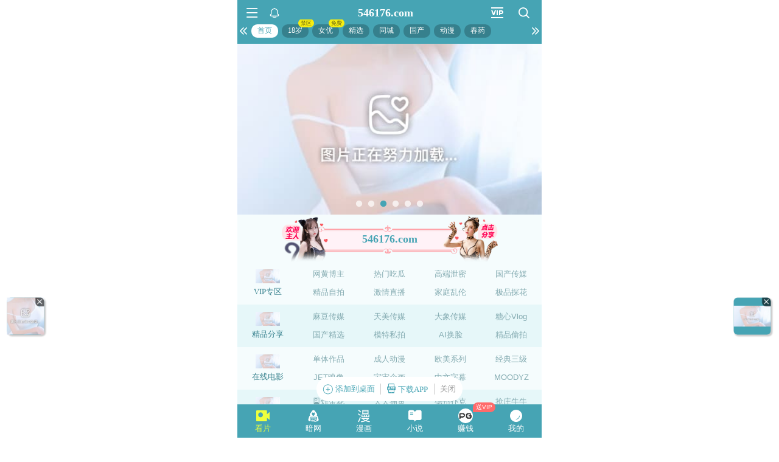

--- FILE ---
content_type: text/html; charset=utf-8
request_url: https://xinj.542059.xyz:8283/home?channel=gj-54
body_size: 10397
content:
<!doctype html><html lang="zh"><head><meta charset="utf-8"/><meta property="al:buildnum" content="9916b5c:1.1.424"/><meta name="referrer" content="strict-origin-when-cross-origin"/><meta content="width=device-width,initial-scale=1,maximum-scale=1,user-scalable=0" name="viewport"/><meta name="theme-color" content="#000000"/><meta name="description" content="Web site created using create-react-app"/><script>window.CDN_URL="//sm-static.gycss.cn"</script><script src="//sm-static.gycss.cn/lib/fernet.browser.min.js"></script><script src="//sm-static.gycss.cn/lib/react.min.js"></script><script src="//sm-static.gycss.cn/lib/react-dom.min.js"></script><script src="//sm-static.gycss.cn/lib/axios.browser.min.js"></script><title></title><style>#root.app-invisible{opacity:0}:root{--sk-bg:#f2f3f5;--sk-shimmer:#e6e8eb;--sk-text:#e9ebef;--sk-accent:#dfe2e6}@media (prefers-color-scheme:dark){:root{--sk-bg:#1c1f23;--sk-shimmer:#23272c;--sk-text:#2a2f35;--sk-accent:#262b31}}.sk-wrap{background:var(--sk-bg);min-height:100vh;padding:14px}.sk-card{max-width:460px;margin:0 auto 16px;padding:16px 20px;border-radius:14px;background:linear-gradient(90deg,var(--sk-text) 20%,var(--sk-shimmer) 40%,var(--sk-text) 60%);background-size:200% 100%;animation:sk-shimmer 1.2s infinite linear,sk-fadein .6s ease-out both}.sk-row{display:flex;align-items:center;gap:16px;margin:10px 0}.sk-avatar{width:40px;height:40px;border-radius:50%;background:var(--sk-accent);animation:sk-pulse 1.5s infinite ease-in-out}.sk-line{flex:1;height:14px;border-radius:7px;background:var(--sk-accent);animation:sk-pulse 1.8s infinite ease-in-out}.sk-line.w-40{flex:0 0 40%}.sk-line.w-60{flex:0 0 60%}.sk-btns{display:flex;gap:10px;margin-top:12px}.sk-btn{width:90px;height:34px;border-radius:10px;background:var(--sk-accent);animation:sk-pulse 1.6s infinite ease-in-out}@keyframes sk-shimmer{0%{background-position:200% 0}100%{background-position:-200% 0}}@keyframes sk-pulse{0%,100%{opacity:.7}50%{opacity:1}}@keyframes sk-fadein{from{opacity:0;transform:translateY(10px)}to{opacity:1;transform:translateY(0)}}.sk-card:first-child{animation-delay:0s,0s}.sk-card:nth-child(2){animation-delay:0s,.2s}.sk-card:nth-child(3){animation-delay:0s,.4s}</style><script defer="defer" src="//sm-static.gycss.cn/static/js/vendor.rc-util.7bca1e5c.js"></script><script defer="defer" src="//sm-static.gycss.cn/static/js/vendor.emotion.908c0765.js"></script><script defer="defer" src="//sm-static.gycss.cn/static/js/vendor.lodash.b969d04d.js"></script><script defer="defer" src="//sm-static.gycss.cn/static/js/vendor.antd-mobile.58e4d2d2.js"></script><script defer="defer" src="//sm-static.gycss.cn/static/js/vendor.lodash-es.1bd52368.js"></script><script defer="defer" src="//sm-static.gycss.cn/static/js/vendor.yup.8165cd40.js"></script><script defer="defer" src="//sm-static.gycss.cn/static/js/vendor.react-draggable.bfe69446.js"></script><script defer="defer" src="//sm-static.gycss.cn/static/js/vendor.react-spring.6366c03f.js"></script><script defer="defer" src="//sm-static.gycss.cn/static/js/vendor.floating-ui.0bf75561.js"></script><script defer="defer" src="//sm-static.gycss.cn/static/js/vendor.formik.ff77c2d2.js"></script><script defer="defer" src="//sm-static.gycss.cn/static/js/vendor.use-gesture.fde221e4.js"></script><script defer="defer" src="//sm-static.gycss.cn/static/js/vendor.reduxjs.cd8600af.js"></script><script defer="defer" src="//sm-static.gycss.cn/static/js/vendor.modern-screenshot.83df25bf.js"></script><script defer="defer" src="//sm-static.gycss.cn/static/js/vendor.react-router.31525d5a.js"></script><script defer="defer" src="//sm-static.gycss.cn/static/js/vendor.react-router-dom.5319e6b4.js"></script><script defer="defer" src="//sm-static.gycss.cn/static/js/vendor.remix-run.7158131b.js"></script><script defer="defer" src="//sm-static.gycss.cn/static/js/3679.795c19f9.js"></script><script defer="defer" src="//sm-static.gycss.cn/static/js/7859.d757c57a.js"></script><script defer="defer" src="//sm-static.gycss.cn/static/js/6678.0ecee01d.js"></script><script defer="defer" src="//sm-static.gycss.cn/static/js/8439.b1bd539e.js"></script><script defer="defer" src="//sm-static.gycss.cn/static/js/main~aec23333.e7615d54.js"></script><script defer="defer" src="//sm-static.gycss.cn/static/js/main~afbe97b7.f8539f8e.js"></script><script defer="defer" src="//sm-static.gycss.cn/static/js/main~7c36387c.8e340255.js"></script><link href="//sm-static.gycss.cn/static/css/vendor.unknown.5d191d19.css" rel="stylesheet"><link href="//sm-static.gycss.cn/static/css/vendor.unknown.5d191d19c76c29b3556d.css" rel="stylesheet"><link href="//sm-static.gycss.cn/static/css/main~f16aa68b.b87f1e1f.css" rel="stylesheet"><link href="//sm-static.gycss.cn/static/css/main~f16aa68b.b87f1e1fa8408798d131.css" rel="stylesheet"><script>window.CONFIG = '[base64]';</script><script>
var _czc = _czc || [];
(function () {
	var um = document.createElement("script");
	um.src = "https://s4.cnzz.com/z.js?id=1281376533&async=1";
	var s = document.getElementsByTagName("script")[0];
	s.parentNode.insertBefore(um, s);
})();
</script>
<script>
var _czc = _czc || [];
(function () {
	var um = document.createElement("script");
	um.src = "https://v1.cnzz.com/z.js?id=1281373892&async=1";
	var s = document.getElementsByTagName("script")[0];
	s.parentNode.insertBefore(um, s);
})();
</script><script>
var _czc = _czc || [];
(function () {
	var um = document.createElement("script");
	um.src = "https://s4.cnzz.com/z.js?id=1281380011&async=1";
	var s = document.getElementsByTagName("script")[0];
	s.parentNode.insertBefore(um, s);
})();
</script><script async data-domain="frontend" event-site="8" event-channel="531-gj-54" data-api="https://hm-tjj.gycss.cn/api/event" src="/script.pageview-props.js"></script></head><body><noscript>You need to enable JavaScript to run this app.</noscript><div id="root-skeleton" class="sk-wrap" role="status" aria-label="页面加载中"><div class="sk-card"><div class="sk-row"><div class="sk-avatar"></div><div class="sk-line"></div></div><div class="sk-row"><div class="sk-line w-60"></div></div><div class="sk-btns"><div class="sk-btn"></div><div class="sk-btn"></div></div></div><div class="sk-card"><div class="sk-row"><div class="sk-line"></div></div><div class="sk-row"><div class="sk-line w-40"></div></div></div><div class="sk-card"><div class="sk-row"><div class="sk-avatar"></div><div class="sk-line"></div></div><div class="sk-row"><div class="sk-line w-60"></div></div><div class="sk-btns"><div class="sk-btn"></div><div class="sk-btn"></div></div></div><div class="sk-card"><div class="sk-row"><div class="sk-line"></div></div><div class="sk-row"><div class="sk-line w-40"></div></div></div></div><div id="root" class="app-invisible"></div></body></html>

--- FILE ---
content_type: application/javascript; charset=utf-8
request_url: https://sm-static.gycss.cn/static/js/main~aec23333.e7615d54.js
body_size: 35058
content:
"use strict";(self.webpackChunkporn=self.webpackChunkporn||[]).push([[4555],{2914:(e,t,n)=>{e.exports=n.p+"static/media/jqrk.437ab3da9974d4a4b0ea.png"},3936:(e,t,n)=>{n.d(t,{d:()=>g});var o,i=n(57528),l=n(68913),s=n(41594),r=n.n(s),a=n(28429),c=n(74965),d=n(76297),x=n(46320),h=n(50679),p=n(44414);const m=(0,l.Ay)(c.lP)(o||(o=(0,i.A)(["\n  position: absolute;\n  right: -7px;\n  top: -4px;\n  width: auto;\n  height: auto;\n  padding: 3px 5px;\n  font-size: 10px;\n  color: #fff;\n  line-height: 1;\n  border-top-left-radius: 8px;\n  border-top-right-radius: 8px;\n  border-bottom-right-radius: 8px;\n  background-color: ",";\n"])),e=>e.theme.colors.game_tip||"#ff6b6b"),u=e=>{let{show:t=!1}=e;const n=(0,l.DP)(),{tagGroupMenus:o}=(0,x.A)(e=>e.vod),i=o||[],s=i.find(e=>"\u5c0f\u8bf4"===e.name),r=i.find(e=>"\u6f2b\u753b"===e.name),u=(0,a.zy)(),{navigate:g,navigateOpen:f}=(0,d.A)(),{pathname:b}=(0,a.zy)();let j=0;return b.startsWith("/home")?j=1:b.startsWith("/video-list/preserve")?j=2:b.startsWith("/comics-list")?j=3:b.startsWith("/novel-list")?j=4:b.startsWith("/games/home/PG")?j=5:b.startsWith("/user/center")&&(j=7),t||["/games/home/KY","/games/home/PG","/user/center","/games/user"].includes(u.pathname)?(0,p.jsx)(c.lP,{style:{height:"55px",backgroundColor:"transparent"},children:(0,p.jsxs)(c.Tk,{style:{maxWidth:"500px",position:"fixed",bottom:0,borderTop:"solid 1px rgba(255, 255, 255, 0.15)",height:"55px",backgroundColor:n.colors.b2_bg},children:[(0,p.jsxs)(c.Om,{style:{justifyContent:"center"},onClick:e=>{e.stopPropagation(),g("/home")},children:[(0,p.jsx)(c.lP,{style:{color:1===j?n.colors.ad_footer_active:n.colors.b2_text,width:"24px",height:"24px",borderRadius:"6px"},children:(0,p.jsx)(c.rP,{style:{fontSize:"18px"},name:"kp"})}),(0,p.jsx)(c.EY,{color:1===j?n.colors.ad_footer_active:n.colors.b2_text,children:"\u770b\u7247"})]}),(0,p.jsxs)(c.Om,{style:{justifyContent:"center"},onClick:e=>{e.stopPropagation(),f("/video-list/preserve/10")},children:[(0,p.jsx)(c.lP,{style:{color:2===j?n.colors.ad_footer_active:n.colors.b2_text,width:"24px",height:"24px",borderRadius:"6px"},children:(0,p.jsx)(c.rP,{style:{fontSize:"20px"},name:"gongjizhe"})}),(0,p.jsx)(c.EY,{color:2===j?n.colors.ad_footer_active:n.colors.b2_text,children:"\u6697\u7f51"})]}),(0,p.jsxs)(c.Om,{style:{justifyContent:"center"},onClick:e=>{e.stopPropagation(),f("/comics-list/type/".concat(r?r.id:0))},children:[(0,p.jsx)(c.lP,{style:{color:3===j?n.colors.ad_footer_active:n.colors.b2_text,width:"24px",height:"24px",borderRadius:"6px"},children:(0,p.jsx)(c.rP,{style:{fontSize:"20px"},name:"man-icon"})}),(0,p.jsx)(c.EY,{color:3===j?n.colors.ad_footer_active:n.colors.b2_text,children:"\u6f2b\u753b"})]}),(0,p.jsxs)(c.Om,{style:{justifyContent:"center"},onClick:e=>{e.stopPropagation(),f("/novel-list/type/".concat(s?s.id:0))},children:[(0,p.jsx)(c.lP,{style:{color:4===j?n.colors.ad_footer_active:n.colors.b2_text,width:"24px",height:"24px",borderRadius:"6px"},children:(0,p.jsx)(c.rP,{style:{fontSize:"20px"},name:"xs"})}),(0,p.jsx)(c.EY,{color:4===j?n.colors.ad_footer_active:n.colors.b2_text,children:"\u5c0f\u8bf4"})]}),h.oT&&(0,p.jsxs)(c.Om,{style:{justifyContent:"center",position:"relative"},onClick:e=>{e.stopPropagation(),g("/games/home/PG")},children:[(0,p.jsx)(c.lP,{style:{backgroundColor:5===j?n.colors.ad_footer_active:n.colors.b2_text,width:"24px",height:"24px",borderRadius:"12px"},children:(0,p.jsx)(c.rP,{style:{fontSize:"10px"},name:"pg-icon"})}),(0,p.jsx)(c.EY,{color:5===j?n.colors.ad_footer_active:n.colors.b2_text,children:"\u8d5a\u94b1"}),(0,p.jsx)(m,{children:"\u9001VIP"})]}),(0,p.jsxs)(c.Om,{style:{justifyContent:"center"},onClick:e=>{e.stopPropagation(),g("/user/center")},children:[(0,p.jsx)(c.lP,{style:{color:7===j?n.colors.ad_footer_active:n.colors.b2_text,width:"24px",height:"24px",borderRadius:"6px"},children:(0,p.jsx)(c.rP,{style:{fontSize:"20px"},name:"my"})}),(0,p.jsx)(c.EY,{color:7===j?n.colors.ad_footer_active:n.colors.b2_text,children:"\u6211\u7684"})]})]})}):null},g=r().memo(e=>{let{show:t}=e;return(0,p.jsx)(u,{show:t})})},4189:(e,t,n)=>{e.exports=n.p+"static/media/spyk.f86e3659e380fefc7900.png"},6174:(e,t,n)=>{e.exports=n.p+"static/media/jqnk.4999c16b434d80fa68cf.png"},6955:(e,t,n)=>{n.d(t,{A:()=>y,D:()=>j});var o,i=n(57528),l=n(41594),s=n.n(l),r=n(27160),a=n(99163),c=n(68913),d=n(74965),x=n(88118),h=n(38863),p=n(46320),m=n(40671),u=n(1677),g=n(23612),f=n(44414);const b=(0,c.Ay)(d.SY)(o||(o=(0,i.A)(["\n  flex-direction: column;\n  position: fixed;\n  left: 50%;\n  top: 50%;\n  transform: translate(-50%, -50%);\n  width: 90%;\n  max-width: 500px;\n  height: auto;\n  background-color: #fff;\n  z-index: -20;\n"]))),j=s().forwardRef((e,t)=>{let{onClose:n}=e;const{site:o}=(0,p.A)(e=>e.site.data),i=(0,p.A)(e=>e.user),{id:s,name:c,password:h}=i,{handleScreenshot:m}=(0,u.A)(),g=(0,l.useRef)(),[j,v]=(0,l.useState)(null);return(0,l.useEffect)(()=>{s&&v((0,x.p6)({id:s,username:c,password:h}))},[h,s,c]),(0,l.useImperativeHandle)(t,()=>({handleSave:()=>{m(g.current,"".concat((null===o||void 0===o?void 0:o.name)||"","\u8eab\u4efd\u5361"),{scale:1.5}).then(()=>{r.y8.show({icon:"success",content:"\u4fdd\u5b58\u6210\u529f",duration:2e3}),n&&n()})}})),(0,f.jsx)(b,{children:(0,f.jsxs)(d.Om,{ref:g,height:"auto",bg:"#fff",children:[(0,f.jsxs)(d.lP,{flexDirection:"column",height:"70px",bg:"#f5f8ff",children:[(0,f.jsx)(d.EY,{color:"modal_announcement_text",fontSize:"18px",fontWeight:"600",children:(null===o||void 0===o?void 0:o.name)||""}),(0,f.jsx)(d.EY,{color:"active",fontSize:"16px",children:(null===o||void 0===o?void 0:o.newest_site_url)||""})]}),(0,f.jsx)(d.SY,{height:"auto",padding:"10px",children:(0,f.jsxs)(d.so,{flexDirection:"column",children:[(0,f.jsxs)(d.lP,{height:"auto",flexDirection:"column",children:[c&&h&&(0,f.jsxs)(d.lP,{height:"auto",mb:"10px",children:[(0,f.jsxs)(d.EY,{color:"modal_announcement_text",fontSize:"14px",fontWeight:"600",mr:"12px",children:["\u8d26\u53f7\uff1a",(0,f.jsx)(d.EY,{color:"active",fontSize:"14px",fontWeight:"600",children:c||""})]}),(0,f.jsxs)(d.EY,{color:"modal_announcement_text",fontSize:"14px",fontWeight:"600",ml:"12px",children:["\u5bc6\u7801\uff1a",(0,f.jsx)(d.EY,{color:"active",fontSize:"14px",fontWeight:"600",children:h||""})]})]}),(0,f.jsx)(d.lP,{width:"auto",height:"auto",padding:"9.6px",border:"1px solid #ebf0f6",children:(0,f.jsx)(a.Ay,{value:j,size:172})})]}),(0,f.jsxs)(d.lP,{flexDirection:"column",height:"auto",mt:"10px",children:[(0,f.jsx)(d.EY,{color:"modal_announcement_text",fontSize:"12px",lineHeight:"18px",children:"\u4f7f\u7528\u65b9\u6cd5\uff1a\u5207\u6362\u7528\u6237->\u627e\u56de\u8d26\u53f7->\u4e0a\u4f20\u8eab\u4efd\u51ed\u8bc1\u5361"}),(0,f.jsx)(d.EY,{color:"active",fontSize:"12px",lineHeight:"18px",children:"\u91cd\u8981\u4fe1\u606f\uff0c\u8bf7\u70b9\u51fb\u4fdd\u5b58\u8eab\u4efd\u51ed\u8bc1\uff0c\u5207\u52ff\u6cc4\u6f0f\u7ed9\u4ed6\u4eba"})]})]})}),(0,f.jsx)(d.lP,{flexDirection:"column",height:"auto",padding:"0 20px",children:(0,f.jsxs)(d.lP,{flexDirection:"column",height:"64px",mb:"10px",borderRadius:"8px",border:"1px solid #ebf0f6",bg:"#f5f8ff",children:[(0,f.jsx)(d.EY,{color:"modal_announcement_text",fontSize:"14px",children:"\u83b7\u53d6\u6700\u65b0\u57df\u540d\u90ae\u7bb1"}),(0,f.jsxs)(d.lP,{height:"auto",children:[(0,f.jsx)(d.EY,{color:"active",fontSize:"14px",children:(null===o||void 0===o?void 0:o.email)||""}),(0,f.jsx)(d.lP,{width:"40px",height:"20px",ml:"10px",fontSize:"12px",color:"active",bg:"#e3eaf7",borderRadius:"4px",onClick:()=>{(0,x.eM)(null===o||void 0===o?void 0:o.email),r.y8.show("\u590d\u5236\u6210\u529f")},children:"\u590d\u5236"})]})]})})]})})}),v=e=>{let{extra:t,checked:n,onChange:o,handleToggle:i}=e;const{site:s}=(0,p.A)(e=>e.site.data),c=(0,p.A)(e=>e.user),{id:h,name:m,password:g}=c,{handleScreenshot:b}=(0,u.A)(),j=(0,l.useRef)(),[v,y]=(0,l.useState)(null);(0,l.useEffect)(()=>{h&&y((0,x.p6)({id:h,username:m,password:g}))},[g,h,m]);return(0,f.jsxs)(d.SY,{flexDirection:"column",height:"auto",bg:"#fff",children:[(0,f.jsxs)(d.Om,{ref:j,height:"auto",bg:"#fff",children:[(0,f.jsxs)(d.lP,{flexDirection:"column",height:"70px",bg:"#f5f8ff",children:[(0,f.jsx)(d.EY,{color:"modal_announcement_text",fontSize:"18px",fontWeight:"600",children:(null===s||void 0===s?void 0:s.name)||""}),(0,f.jsx)(d.EY,{color:"active",fontSize:"16px",children:(null===s||void 0===s?void 0:s.newest_site_url)||""})]}),(0,f.jsx)(d.SY,{height:"auto",padding:"10px",children:(0,f.jsxs)(d.so,{flexDirection:"column",children:[(0,f.jsxs)(d.lP,{height:"auto",flexDirection:"column",children:[m&&g&&(0,f.jsxs)(d.lP,{height:"auto",mb:"10px",children:[(0,f.jsxs)(d.EY,{color:"modal_announcement_text",fontSize:"14px",fontWeight:"600",mr:"4%",children:["\u8d26\u53f7\uff1a",(0,f.jsx)(d.EY,{color:"active",fontSize:"14px",fontWeight:"600",children:m||""})]}),(0,f.jsxs)(d.EY,{color:"modal_announcement_text",fontSize:"14px",fontWeight:"600",ml:"4%",children:["\u5bc6\u7801\uff1a",(0,f.jsx)(d.EY,{color:"active",fontSize:"14px",fontWeight:"600",children:g||""})]})]}),(0,f.jsx)(d.lP,{width:"auto",height:"auto",padding:"9.6px",border:"1px solid #ebf0f6",children:(0,f.jsx)(a.Ay,{value:v,size:172})})]}),(0,f.jsxs)(d.lP,{flexDirection:"column",height:"auto",mt:"10px",children:[(0,f.jsx)(d.EY,{color:"modal_announcement_text",fontSize:"12px",lineHeight:"18px",children:"\u4f7f\u7528\u65b9\u6cd5\uff1a\u5207\u6362\u7528\u6237->\u627e\u56de\u8d26\u53f7->\u4e0a\u4f20\u8eab\u4efd\u51ed\u8bc1\u5361"}),(0,f.jsx)(d.EY,{color:"active",fontSize:"12px",lineHeight:"18px",children:"\u91cd\u8981\u4fe1\u606f\uff0c\u8bf7\u70b9\u51fb\u4fdd\u5b58\u8eab\u4efd\u51ed\u8bc1\uff0c\u5207\u52ff\u6cc4\u6f0f\u7ed9\u4ed6\u4eba"})]})]})}),(0,f.jsx)(d.lP,{flexDirection:"column",height:"auto",padding:"0 20px",children:(0,f.jsxs)(d.lP,{flexDirection:"column",height:"64px",mb:"10px",borderRadius:"8px",border:"1px solid #ebf0f6",bg:"#f5f8ff",children:[(0,f.jsx)(d.EY,{color:"modal_announcement_text",fontSize:"14px",children:"\u83b7\u53d6\u6700\u65b0\u57df\u540d\u90ae\u7bb1"}),(0,f.jsxs)(d.lP,{height:"auto",children:[(0,f.jsx)(d.EY,{color:"active",fontSize:"14px",children:(null===s||void 0===s?void 0:s.email)||""}),(0,f.jsx)(d.lP,{width:"40px",height:"20px",ml:"10px",fontSize:"12px",color:"active",bg:"#e3eaf7",borderRadius:"4px",onClick:()=>{(0,x.eM)(null===s||void 0===s?void 0:s.email),r.y8.show("\u590d\u5236\u6210\u529f")},children:"\u590d\u5236"})]})]})})]}),(0,f.jsxs)(d.lP,{flexDirection:"column",height:"auto",padding:"0 20px 20px 20px",children:[v&&(0,f.jsx)(d.lP,{height:"40px",fontSize:"14px",color:"#fff",bg:"active",borderRadius:"8px",onClick:()=>{(0,x.Z$)()?r.y8.show({content:"\u8bf7\u622a\u56fe\u4fdd\u5b58\u8eab\u4efd\u51ed\u8bc1",duration:2e3}):b(j.current,"".concat((null===s||void 0===s?void 0:s.name)||"","\u8eab\u4efd\u5361"),{scale:1.5}).then(()=>{r.y8.show({icon:"success",content:"\u4fdd\u5b58\u6210\u529f",duration:2e3}),i&&i()})},children:"\u4fdd\u5b58\u8d26\u53f7\uff0c\u4ee5\u9632\u8d26\u53f7\u4e22\u5931\uff01"}),(null===t||void 0===t?void 0:t.showChecked)&&(0,f.jsxs)(d.lP,{height:"auto",pt:"10px",onClick:o,children:[(0,f.jsx)(d.rP,{name:n?"xuanzhongduigou":"weixuanzhong",fontSize:"18px",color:n?"active":"#cbcbcb"}),(0,f.jsx)(d.EY,{color:"modal_announcement_text",fontSize:"14px",ml:"5px",children:"\u4e0d\u518d\u63d0\u793a"})]})]})]})},y=()=>{const e=(0,m.A)(),{visible:t,type:n,extra:o={}}=(0,p.A)(e=>e.global),i=t&&"IdentityCredentials"===n,[s,r]=(0,l.useState)(!1);return i?(0,f.jsx)(h.Kx,{visible:t,Contents:v,extra:o,checked:s,onChange:()=>r(!s),handleToggle:()=>{s&&window.sessionStorage.setItem("IdentityCredentials",!0),e((0,g.closeModal)())},style:{width:"90%"}}):null}},8603:(e,t,n)=>{e.exports=n.p+"static/media/mhyk.d42a204b87de8f124f8d.png"},8683:(e,t,n)=>{e.exports=n.p+"static/media/mhyjk.7df5bfc58f561f102f1c.png"},9638:(e,t,n)=>{e.exports=n.p+"static/media/mhrk.38bd7a2304fde08e1ec9.png"},9798:(e,t,n)=>{n.d(t,{A:()=>f,n:()=>g});var o=n(89379),i=n(53986),l=n(57528),s=(n(41594),n(68913)),r=n(10247),a=n(74965),c=n(44414);const d=["name","color","size","style","bg","text"];var x,h;const p={ChasingDots:r.Oz,Circle:r.jl,CubeGrid:r.I9,Pulse:r.S9,FadingCircle:r.q0,ThreeBounce:r.nE,FoldingCube:r.lv,WanderingCubes:r.ce,WaveLoading:r.oB,DoubleBounce:r.YT,RotaingPlane:r.pZ},m=s.Ay.div(x||(x=(0,l.A)(["\n  display: ",";\n  position: fixed;\n  width: 150px;\n  height: 150px;\n  z-index: 5;\n  top: 50%;\n  left: 50%;\n  transform: translate(-50%, -50%);\n"])),e=>e.visible?"block":"none"),u=s.Ay.div(h||(h=(0,l.A)(["\n  position: ",";\n  width: 100%;\n  height: 100%;\n  z-index: 500;\n  top: 50%;\n  left: 50%;\n  transform: translate(-50%, -50%);\n  max-width: 500px;\n"])),e=>e.relativeParent||"fixed"),g=e=>{let{relativeParent:t="fixed"}=e;const n=(0,s.DP)();return(0,c.jsx)(u,{relativeParent:t,children:(0,c.jsx)(m,{visible:!0,children:(0,c.jsx)(r.jl,{size:"40",color:n.colors.game_primary})})})},f=e=>{let{name:t="FadingCircle",color:n="#fff",size:l=40,style:s={},bg:r="rgba(0,0,0,0.3)",text:x=""}=e;(0,i.A)(e,d);const h=p[t];return(0,c.jsx)(a.lP,{bg:r,style:(0,o.A)({position:"absolute",top:0,left:0,zIndex:1,maxHeight:"100vh"},s),children:(0,c.jsxs)(a.lP,{flexDirection:"column",children:[(0,c.jsx)(h,{size:l,color:n}),x&&(0,c.jsx)(a.EY,{color:n,fontSize:"14px",children:x})]})})}},16495:(e,t,n)=>{n.d(t,{LazyLoadImage:()=>d});var o=n(89379),i=n(53986),l=(n(41594),n(77923)),s=n(74965),r=n(88118),a=n(44414);const c=["threshold","visibleByDefault"],d=e=>{let{threshold:t=100,visibleByDefault:n=window.self!==window.parent&&r.T.versions.ios}=e,d=(0,i.A)(e,c);return(0,a.jsx)(l.LazyLoadComponent,{threshold:t,visibleByDefault:n,children:(0,a.jsx)(s.E9,(0,o.A)({},d))})}},19991:(e,t,n)=>{e.exports=n.p+"static/media/xsyjk.5685c1624f0036377162.png"},20640:(e,t,n)=>{n.d(t,{A:()=>a});var o=n(89379),i=n(74965),l=n(76297),s=n(68913),r=n(44414);const a=e=>{let{title:t="title",onClick:n=null,right:a=null,text_color:c,style:d}=e;const x=(0,s.DP)(),{navigate:h}=(0,l.A)();return(0,r.jsxs)(i.gd,{padding:"0 12px",height:"44px",style:(0,o.A)({position:"fixed",top:0,zIndex:99,maxWidth:"500px",background:x.colors.myself_header_bg},d),children:[(0,r.jsx)(i.SY,{width:"20%",children:(0,r.jsx)(i.rP,{name:"back",color:c||"btn2_color",style:{fontSize:"14px"},onClick:()=>{n?n():h(-1)}})}),(0,r.jsx)(i.EY,{color:c||"btn2_color",fontSize:"14px",fontWeight:"600",children:t}),(0,r.jsx)(i.SY,{width:"20%",children:a})]})}},24370:(e,t,n)=>{n.r(t),n.d(t,{default:()=>k,directionMap:()=>A});var o,i,l=n(57528),s=n(89379),r=n(53986),a=n(41594),c=n(68913),d=(n(27160),n(44732),n(27646)),x=n(20640),h=n(74965),p=n(80368),m=n(53084),u=n(12053),g=n(46320),f=n(88118),b=n(76297),j=n(44414);const v=["tagList"],y={1:"\u5df2\u7ed3\u7b97",0:"\u672a\u7ed3\u7b97"},_={slot:"\u7535\u5b50",poker:"\u68cb\u724c"},A={slot:{PG:"PG\u7535\u5b50",JDB:"JDB\u7535\u5b50",PT:"PT\u7535\u5b50"},live:{PG:"PG\u771f\u4eba",WE:"WE\u771f\u4eba",DB:"DB\u771f\u4eba"},poker:{KY:"KY\u68cb\u724c",LEG:"LEG\u68cb\u724c",WL:"WL\u68cb\u724c"},sport:{IM:"IM\u4f53\u80b2",HG:"HG\u4f53\u80b2",SB:"SB\u4f53\u80b2"},esport:{IM:"IM\u7535\u7ade",LH:"LH\u7535\u7ade"},fish:{AG:"AG\u6355\u9c7c",BB:"BB\u6355\u9c7c"},lottery:{IG:"IG\u516d\u5408\u5f69",BBN:"BBN\u5f69\u7968",VR:"VR\u5f69\u7968"}},C=[{name:"\u5168\u90e8\u72b6\u6001",label:"\u5168\u90e8",value:-1},...Object.keys(y).map(e=>({label:y[e],value:e}))],P=[{name:"\u5168\u90e8\u7c7b\u578b",label:"\u5168\u90e8\u7c7b\u578b",value:null},...Object.keys(_).map(e=>({label:_[e],value:e}))],S=e=>{let{tagList:t}=e,n=(0,r.A)(e,v);const[o,i]=(0,a.useState)(!1),[l,c]=(0,a.useState)(""),[d,x]=(0,a.useState)(null),m=d?[{name:"\u5168\u90e8\u5e73\u53f0",label:"\u5168\u90e8\u5e73\u53f0",value:null},...Object.keys(A[d]).map(e=>({label:A[d][e],value:e}))]:[{name:"\u5168\u90e8\u5e73\u53f0",label:"\u5168\u90e8\u5e73\u53f0",value:null}];return(0,j.jsxs)(h.gd,{height:"auto",padding:"5px 10px 5px",bg:"#fff",style:{position:"fixed",top:"44px",zIndex:1,maxWidth:"500px",gap:"4px"},children:[(0,j.jsx)(p.xG,(0,s.A)((0,s.A)({},n),{},{timeFiled:"created",dropdownVisible:o,setDropdownVisible:i,currentType:l,setCurrentType:c})),(0,j.jsx)(p.rn,(0,s.A)((0,s.A)({},n),{},{TYPE:"settled",dropdownVisible:o,setDropdownVisible:i,currentType:l,setCurrentType:c,statusList:C})),(0,j.jsx)(p.Th,(0,s.A)((0,s.A)({},n),{},{TYPE:"type",dropdownVisible:o,setDropdownVisible:i,currentType:l,setCurrentType:c,statusList:P,setValueItem:x,valueItem:d})),(0,j.jsx)(p.j0,(0,s.A)((0,s.A)({},n),{},{TYPE:"platform",dropdownVisible:o,setDropdownVisible:i,currentType:l,setCurrentType:c,statusList:m,setValueItem:x}))]})},w=c.Ay.div(o||(o=(0,l.A)(["\n  background-color: #fff;\n  //padding: 10px;\n  margin: 4px 0;\n  width: 100%;\n  box-shadow: 0 0 10px 0 #dde5f9;\n  border-radius: 6px;\n"]))),z=e=>{let{resdata:t}=e;const{thirdBets:n}=(0,g.A)(e=>e.gameUser),{count:o,total_net_amount:i,total_valid_flow:l}=n,s=(0,c.DP)(),{navigate:r}=(0,b.A)();return(0,j.jsxs)(j.Fragment,{children:[(0,j.jsxs)(h.gd,{style:{background:"#FFF",marginTop:"82px",padding:"10px 10px 10px"},children:[(0,j.jsxs)(h.EY,{children:["\u603b\u7b14\u6570\uff1a",o]}),(0,j.jsxs)(h.EY,{children:["\u6d41\u6c34\uff1a",l]}),(0,j.jsxs)(h.EY,{children:[(0,j.jsx)(h.EY,{color:s.colors.game_sub_text_color2,children:"\u8f93"}),"/",(0,j.jsx)(h.EY,{color:s.colors.discount_jyj,children:"\u8d62"}),"\uff1a",(0,j.jsxs)(h.EY,{color:i>=0?s.colors.discount_jyj:s.colors.game_sub_text_color2,children:["\xa5",i||0]})]})]}),(0,j.jsx)(h.Om,{style:{padding:"10px"},children:(null===t||void 0===t?void 0:t.length)>0&&t.map((e,t)=>(0,j.jsxs)(h.Om,{children:[(0,j.jsx)(h.SY,{style:{margin:"10px 0"},children:(0,j.jsx)(h.EY,{style:{fontWeight:"bold"},children:e.date})},e.date+t),e.items.length>0&&e.items.map(e=>(0,j.jsxs)(w,{onClick:()=>{r("/games/bettingDetails/".concat(e.bill_no))},children:[(0,j.jsxs)(h.gd,{style:{background:s.colors.game_bg_color,padding:"10px",margin:"0 auto",borderRadius:"6px 6px 0 0"},children:[(0,j.jsx)(h.EY,{style:{fontWeight:"bold"},children:e.game_name||""}),(0,j.jsxs)(h.EY,{fontSize:"12px",lineHeight:"20px",color:s.colors.game_sub_text_color7,children:["\u7ed3\u7b97\u65f6\u95f4\uff1a",(0,f.Yq)(e.payout_time),(0,j.jsx)(h.rP,{width:"auto",name:"back",color:"#aaaaaa",style:{fontSize:"12px",lineHeight:"20px",padding:"0 5px  0  0 ",transform:"rotate(180deg)",display:"inline-block"}})]})]}),(0,j.jsxs)(h.lP,{style:{gap:"20px",padding:" 10px"},children:[(0,j.jsxs)(h.Om,{children:[(0,j.jsx)(h.EY,{children:"\u6295\u6ce8\u989d\u5ea6"}),(0,j.jsxs)(h.EY,{fontWeight:"600",children:["\xa5",e.valid_amount]})]}),(0,j.jsxs)(h.Om,{children:[(0,j.jsx)(h.EY,{children:"\u6d41\u6c34"}),(0,j.jsxs)(h.EY,{fontWeight:"600",children:["\xa5",e.valid_flow]})]}),(0,j.jsxs)(h.Om,{children:[(0,j.jsxs)(h.EY,{children:[(0,j.jsx)(h.EY,{color:s.colors.game_sub_text_color2,children:"\u8f93"}),"/",(0,j.jsx)(h.EY,{color:s.colors.discount_jyj,children:"\u8d62"})," "]}),(0,j.jsxs)(h.EY,{color:e.net_amount>=0?s.colors.discount_jyj:s.colors.game_sub_text_color2,children:["\xa5",e.net_amount]})]})]})]},e.bill_no))]},e.date+t))})]})},E=c.Ay.div(i||(i=(0,l.A)(["\n  height: auto;\n  position: relative;\n  box-sizing: border-box;\n  margin: 0 auto;\n  min-height: 100vh;\n  overflow: hidden;\n  background: ",";\n"])),e=>e.theme.colors.game_bg_color),k=()=>{const e=(0,d.B7)(),t=(0,c.DP)(),{navigate:n}=(0,b.A)(),o=[{name:"\u5168\u90e8\u7c7b\u578b",label:"\u5168\u90e8",value:null},...Object.keys(e).map(t=>({label:e[t],value:t}))],i=(0,p.U2)({action:u.getThirdBets,timeFiled:"created",initialFilters:{}}),{isFetching:l,list:r,fetchData:a}=i;return(0,j.jsxs)(E,{theme:t,children:[(0,j.jsx)(x.A,{title:"\u6295\u6ce8\u8bb0\u5f55",style:{background:"#fff"},text_color:"#333"}),(0,j.jsx)(S,(0,s.A)((0,s.A)({},i),{},{tagList:o})),(0,j.jsxs)(h.SY,{flexDirection:"column",children:[l&&(0,j.jsx)(m.A,{loading:l}),r.length>0&&!l&&(0,j.jsx)(z,{resdata:r,handleDeleteFeedback:(e,t)=>{0}}),0===r.length&&(0,j.jsxs)(h.Om,{justifyContent:"flex-start",children:[(0,j.jsx)(h.rP,{marginTop:"100px",name:"zwshuju",fontSize:"80px",color:"#cbd6f1"}),(0,j.jsx)(h.EY,{lineHeight:2,fontSize:"14px",color:"#cbd6f1",children:"\u6682\u65e0\u6570\u636e"}),(0,j.jsx)(h.EY,{color:t.colors.b1_text,backgroundColor:t.colors.game_primary,style:{borderRadius:"8px",lineHeight:"40px",width:"130px",textAlign:"center",marginTop:"30px"},onClick:()=>{n("/games/home/PG")},children:"\u53bb\u6295\u6ce8"})]})]})]})}},24797:(e,t,n)=>{e.exports=n.p+"static/media/zhupingmu1.5854b5b6c58c5183f110.image"},25486:(e,t,n)=>{e.exports=n.p+"static/media/gd-hbimg.84b0e237ab1b81df51bb.image"},34405:(e,t,n)=>{n.d(t,{A:()=>l});var o=n(89379),i=n(27160);const l=function(){let e=arguments.length>0&&void 0!==arguments[0]?arguments[0]:{},t=arguments.length>1&&void 0!==arguments[1]&&arguments[1];const{content:n,closeOnMaskClick:l=!0,title:s}=e||{},r=i.lG.show((0,o.A)((0,o.A)({},e),{},{closeOnMaskClick:l,title:s,content:"function"===typeof n?n({close:()=>r.close()}):n}));return t&&setTimeout(()=>{r.close()},t),r}},34709:(e,t,n)=>{e.exports=n.p+"static/media/zzrk.f6f7a8290889a20ece88.png"},35756:(e,t,n)=>{e.exports=n.p+"static/media/ios.df432c2d019916fbbf13.image"},37358:(e,t,n)=>{e.exports=n.p+"static/media/android.6116697df14f5a5ec9b2.image"},37655:(e,t,n)=>{e.exports=n.p+"static/media/jqyk.0dda5f4676ddc8933080.png"},38863:(e,t,n)=>{n.d(t,{Kx:()=>C,fP:()=>A});var o=n(89379),i=n(53986),l=n(57528),s=(n(41594),n(68913)),r=n(74965),a=n(27160),c=n(44414);const d=["title","titleColor","titleBgColor"],x=["Contents","closable"],h=["Contents","closable"];var p,m,u;const g=(0,s.Ay)(r.SY)(p||(p=(0,l.A)(["\n  width: 90%;\n  height: auto;\n  flex-direction: column;\n  border-radius: 10px;\n  position: absolute;\n  top: 50%;\n  left: 50%;\n  transform: translate(-50%, -50%);\n  z-index: 10;\n  overflow: auto;\n"]))),f=(0,s.Ay)(r.SY)(m||(m=(0,l.A)(["\n  flex-direction: column;\n  border-radius: 10px 10px 0 0;\n  height: auto;\n  position: absolute;\n  width: 100%;\n  left: 0;\n  bottom: 0;\n  z-index: 10;\n  animation: move 0.3s ease-in-out;\n  @keyframes move {\n    from {\n      bottom: -100%;\n    }\n    to {\n      bottom: 0;\n    }\n  }\n"]))),b=s.Ay.div(u||(u=(0,l.A)(["\n  /* background: ","; */\n  width: 100%;\n  box-sizing: border-box;\n  max-height: 90vh;\n  overflow: auto;\n  border-radius: 10px;\n"])),e=>e.theme.colors.bg),j=e=>{const{handleToggle:t}=e;return(0,c.jsx)(r.lP,{onClick:e=>{e.stopPropagation(),t()},width:"24px",height:"24px",borderRadius:"50%",style:{position:"absolute",right:"10px",top:"10px",zIndex:2},children:(0,c.jsx)(r.rP,{name:"close",color:"text",fontSize:"14px"})})},v=e=>{let{title:t=null,titleColor:n="text",titleBgColor:o="bg"}=e;(0,i.A)(e,d);return Boolean(t)?(0,c.jsx)(r.lP,{height:"44px",bg:o,children:(0,c.jsx)(r.EY,{color:n,fontSize:"18px",fontWeight:"bold",children:t})}):null},y=e=>{var t,n;let{Contents:l,closable:s=!0}=e,r=(0,i.A)(e,x);return(0,c.jsxs)(g,(0,o.A)((0,o.A)({},r),{},{onClick:e=>e.stopPropagation(),children:[Boolean(null===r||void 0===r||null===(t=r.extra)||void 0===t||null===(n=t.title)||void 0===n?void 0:n.trim())&&(0,c.jsx)(v,(0,o.A)({},r)),(0,c.jsxs)(b,{children:[(0,c.jsx)(l,(0,o.A)({},r)),s&&(0,c.jsx)(j,(0,o.A)({},r))]})]}))},_=e=>{var t,n;let{Contents:l,closable:s=!0}=e,r=(0,i.A)(e,h);return(0,c.jsxs)(f,(0,o.A)((0,o.A)({},r),{},{onClick:e=>e.stopPropagation(),children:[Boolean(null===r||void 0===r||null===(t=r.extra)||void 0===t||null===(n=t.title)||void 0===n?void 0:n.trim())&&(0,c.jsx)(v,(0,o.A)({},r)),(0,c.jsxs)(b,{children:[(0,c.jsx)(l,(0,o.A)({},r)),s&&(0,c.jsx)(j,(0,o.A)({},r))]})]}))},A=e=>{const{visible:t,handleToggle:n,maskClosable:i=!1}=e;return(0,c.jsx)(a.n1,{visible:t,onMaskClick:e=>{!i&&n()},children:(0,c.jsx)(_,(0,o.A)({},e))})},C=e=>{const{visible:t,handleToggle:n,maskClosable:i=!1}=e;return(0,c.jsx)(a.n1,{visible:t,onMaskClick:e=>{!i&&n()},children:(0,c.jsx)(y,(0,o.A)({},e))})}},41087:(e,t,n)=>{e.exports=n.p+"static/media/xsyk.964079ce888fff0bf529.png"},41125:(e,t,n)=>{e.exports=n.p+"static/media/fd.647d66a422b3ab730644.image"},41392:(e,t,n)=>{e.exports=n.p+"static/media/spnk.f9d9318d68654a4fb1cf.png"},43365:(e,t,n)=>{n.d(t,{A:()=>x});var o=n(53986),i=n(57528),l=(n(41594),n(75206)),s=n(68913),r=n(44414);const a=["top","dropdownState","content"];var c;const d=s.Ay.div(c||(c=(0,i.A)(["\n  position: fixed;\n  width: 100%;\n  max-width: 500px;\n  height: calc(100vh - ",");\n  top: ",";\n  background: rgba(0, 0, 0, 0.3);\n  z-index: 4;\n  overflow-y: auto;\n"])),e=>e.top||"84px",e=>e.top||"84px"),x=e=>{let{top:t="84px",dropdownState:n,content:i}=e;(0,o.A)(e,a);const{visible:s,setVisible:c}=n;return s?(0,l.createPortal)((0,r.jsx)(d,{top:t,onClick:e=>{e.stopPropagation(),c(!1)},children:(0,r.jsx)("div",{onClick:e=>{e.stopPropagation()},children:i})}),document.body):null}},48581:(e,t,n)=>{e.exports=n.p+"static/media/invalid-kkpay.4e2d01920efbcba31001.image"},50679:(e,t,n)=>{n.d(t,{Cn:()=>G,ET:()=>ce,JD:()=>te,X6:()=>ee,Yn:()=>pe,_x:()=>oe,ac:()=>K,bo:()=>ne,c6:()=>J,en:()=>H,gy:()=>le,kw:()=>xe,nC:()=>q,oF:()=>de,oT:()=>he,om:()=>re,q7:()=>Z,qY:()=>U,rj:()=>ie,s:()=>Q,tN:()=>se,u3:()=>ae});var o,i,l,s,r,a,c,d,x,h,p,m,u,g,f,b,j,v,y,_,A,C,P,S,w,z,E,k,Y,T,D,R,I,W,M,O,N=n(89379),{decrypt:V}=n(34267);let B={};const L={NODE_ENV:"production",PUBLIC_URL:`${window.CDN_URL}`+"",WDS_SOCKET_HOST:void 0,WDS_SOCKET_PATH:void 0,WDS_SOCKET_PORT:void 0,FAST_REFRESH:!0,REACT_APP_NAME:"maomi",REACT_APP_API:"api",REACT_APP_BUILDNUM:"9916b5c:1.1.424",REACT_APP_GAME_API:"https://hm-api.gycss.cn"}.REACT_APP_CONFIG,F="yes"===window.sessionStorage.getItem("isDev");if(L&&!window.CONFIG)try{B=JSON.parse(V(L)),F&&console.info(B)}catch(me){console.warn(me)}if(window.CONFIG)try{B=JSON.parse(V(window.CONFIG)),F&&console.info(B)}catch(me){console.warn(me)}const U=(null===(o=B)||void 0===o?void 0:o.events)||[],H=B.public_url?"https://".concat(B.public_url):`${window.CDN_URL}`+"",G=B.site_id||{NODE_ENV:"production",PUBLIC_URL:`${window.CDN_URL}`+"",WDS_SOCKET_HOST:void 0,WDS_SOCKET_PATH:void 0,WDS_SOCKET_PORT:void 0,FAST_REFRESH:!0,REACT_APP_NAME:"maomi",REACT_APP_API:"api",REACT_APP_BUILDNUM:"9916b5c:1.1.424",REACT_APP_GAME_API:"https://hm-api.gycss.cn"}.REACT_APP_SITE_ID||"1",K=B.channel_id||{NODE_ENV:"production",PUBLIC_URL:`${window.CDN_URL}`+"",WDS_SOCKET_HOST:void 0,WDS_SOCKET_PATH:void 0,WDS_SOCKET_PORT:void 0,FAST_REFRESH:!0,REACT_APP_NAME:"maomi",REACT_APP_API:"api",REACT_APP_BUILDNUM:"9916b5c:1.1.424",REACT_APP_GAME_API:"https://hm-api.gycss.cn"}.REACT_APP_CHANNEL_ID||"1",J=B.channel_name||"",q=B.api_url?"https://".concat(B.api_url):"https://api.".concat(window.location.host.split(".").slice(-2).join(".")),Q=B.video_img_url||{NODE_ENV:"production",PUBLIC_URL:`${window.CDN_URL}`+"",WDS_SOCKET_HOST:void 0,WDS_SOCKET_PATH:void 0,WDS_SOCKET_PORT:void 0,FAST_REFRESH:!0,REACT_APP_NAME:"maomi",REACT_APP_API:"api",REACT_APP_BUILDNUM:"9916b5c:1.1.424",REACT_APP_GAME_API:"https://hm-api.gycss.cn"}.REACT_APP_VIDEO_IMG_URL||"";let $=[];if(B.video_play_url_list)$=B.video_play_url_list;else try{$=JSON.parse({NODE_ENV:"production",PUBLIC_URL:`${window.CDN_URL}`+"",WDS_SOCKET_HOST:void 0,WDS_SOCKET_PATH:void 0,WDS_SOCKET_PORT:void 0,FAST_REFRESH:!0,REACT_APP_NAME:"maomi",REACT_APP_API:"api",REACT_APP_BUILDNUM:"9916b5c:1.1.424",REACT_APP_GAME_API:"https://hm-api.gycss.cn"}.REACT_APP_VIDEO_PLAY_URL_LIST)}catch(ue){$=[]}const Z=$,X={url:[]};if(B.video_download_url)X.url=B.video_download_url;else try{X.url=JSON.parse({NODE_ENV:"production",PUBLIC_URL:`${window.CDN_URL}`+"",WDS_SOCKET_HOST:void 0,WDS_SOCKET_PATH:void 0,WDS_SOCKET_PORT:void 0,FAST_REFRESH:!0,REACT_APP_NAME:"maomi",REACT_APP_API:"api",REACT_APP_BUILDNUM:"9916b5c:1.1.424",REACT_APP_GAME_API:"https://hm-api.gycss.cn"}.REACT_APP_VIDEO_DOWNLOAD_URL)}catch(ue){X.url=[]}const ee=X,te=1===(null===(i=B)||void 0===i||null===(l=i.site)||void 0===l?void 0:l.register_mode)||!0===(null===(s=B)||void 0===s||null===(r=s.site)||void 0===r?void 0:r.register_mode),ne=(null===(a=B)||void 0===a||a.ads,null===(c=B)||void 0===c||c.tags,null===(d=B)||void 0===d||d.tag_groups,{feedback:(null===(x=B)||void 0===x?void 0:x.feedback)||[],vip_combo:(null===(h=B)||void 0===h?void 0:h.vip_combo)||[],point_combo:(null===(p=B)||void 0===p?void 0:p.point_combo)||[],perfect_vip_combo:(null===(m=B)||void 0===m?void 0:m.perfect_vip_combo)||[],vips_combo:[...null===(u=B)||void 0===u?void 0:u.vip_combo.map(e=>(0,N.A)({product_type:2},e)),...null===(g=B)||void 0===g?void 0:g.perfect_vip_combo.map(e=>(0,N.A)({product_type:4},e))],site:(null===(f=B)||void 0===f?void 0:f.site)||{}}),oe=(null===(b=B)||void 0===b||null===(j=b.site)||void 0===j?void 0:j.quick_comments)||[],ie=(null===(v=B)||void 0===v?void 0:v.hot_list)||[],le=(null===(y=B)||void 0===y?void 0:y.live_list)||[],se={toy_ads:(null===(_=B)||void 0===_?void 0:_.toy_list)||[],game_ads:(null===(A=B)||void 0===A?void 0:A.game_list)||[],hookup_ads:(null===(C=B)||void 0===C?void 0:C.hookup_list)||[]},re=1===(null===(P=ne.site)||void 0===P?void 0:P.is_free)||!0===(null===(S=ne.site)||void 0===S?void 0:S.is_free)||"fz"===window.sessionStorage.getItem("DEVTOOL_VIP"),ae="/game/wallets",ce={balance:"/game/balance",p2p:"/game/transfer/p2p",in:"/game/transfer/in","in-all":"/game/transfer/in-all",out:"/game/transfer/out"},de=(null===(w=B)||void 0===w||null===(z=w.site)||void 0===z?void 0:z.game_api)||"https://hm-api.gycss.cn",xe=(null===(E=B)||void 0===E||null===(k=E.site)||void 0===k||k.game_wss,(null===(Y=B)||void 0===Y||null===(T=Y.site)||void 0===T?void 0:T.game_media_url)||{NODE_ENV:"production",PUBLIC_URL:`${window.CDN_URL}`+"",WDS_SOCKET_HOST:void 0,WDS_SOCKET_PATH:void 0,WDS_SOCKET_PORT:void 0,FAST_REFRESH:!0,REACT_APP_NAME:"maomi",REACT_APP_API:"api",REACT_APP_BUILDNUM:"9916b5c:1.1.424",REACT_APP_GAME_API:"https://hm-api.gycss.cn"}.REACT_APP_GAME_MEDIA_URL||"https://".concat(null===Z||void 0===Z||null===(D=Z[0])||void 0===D||null===(R=D.url)||void 0===R?void 0:R[0])),he=1===(null===(I=B)||void 0===I||null===(W=I.site)||void 0===W?void 0:W.game_switch),pe=1===(null===(M=B)||void 0===M||null===(O=M.site)||void 0===O?void 0:O.enable_register_captcha)},53084:(e,t,n)=>{n.d(t,{A:()=>r});n(41594);var o=n(68913),i=n(74965),l=n(9798),s=n(44414);const r=e=>{let{loading:t}=e;const n=(0,o.DP)();return t?(0,s.jsx)(i.lP,{style:{position:"relative"},height:"100px",children:(0,s.jsx)(l.A,{bg:"transparent",color:n.colors.active})}):null}},53550:(e,t,n)=>{e.exports=n.p+"static/media/zhupingmu2.7ddb17aabaaff8b25008.image"},58795:(e,t,n)=>{n.d(t,{A:()=>_i});var o=n(41594),i=n.n(o),l=n(42074),s=n(68913),r=n(46320),a=n(79561),c=n(28429);const d=e=>{let{children:t}=e;const n=(0,c.zy)(),{pathname:i}=n;return(0,o.useEffect)(()=>{window.scrollTo(0,0)},[i]),t||null};var x=n(87050),h=n(75222),p=n(10817),m=n(44732),u=n(70112),g=n(40671),f=n(11896),b=n(50679),j=n(88118);const v=()=>{const e=(0,c.zy)(),t=(0,g.A)(),n=(0,o.useMemo)(()=>"/"===e.pathname,[e]),i=(0,o.useMemo)(()=>e.pathname.startsWith("/food/"),[e]),{isAuthenticated:l,token:s,group:a}=(0,r.A)(e=>e.user),[d,v]=(0,o.useState)(!1),[y,_]=(0,o.useState)(!1),A=(0,o.useMemo)(()=>(0,j.S4)(a),[a]);(0,o.useEffect)(()=>{n||(d||((0,h.getAds)().catch(console.warn),v(!0)),i||y||((0,x.getTagGroup)().catch(console.warn),(0,x.getTags)().catch(console.warn),_(!0)))},[n,i,d,y]);const C=(0,o.useMemo)(()=>{var e,t;if(!s)return!1;const n=null===(e=JSON.parse((0,j.QM)(null===s||void 0===s||null===(t=s.split("."))||void 0===t?void 0:t[1])))||void 0===e?void 0:e.exp;return!(Date.now()-n>2592e5)},[s]);return(0,o.useEffect)(()=>{t((0,f.setSites)({data:b.bo})),t((0,h.setInitHotAds)(b.rj)),t((0,h.setInitLiveAds)(b.gy))},[t]),(0,o.useEffect)(()=>{n||i||(l||b.JD?C?(0,u.profile)().catch(console.warn):l&&!A&&(0,m.getFeedbacksCountIsNotRead)().catch(console.warn):(0,p.registerVisitor)().catch(console.warn))},[n,i,l,C,A]),null};var y=n(89379),_=n(38863),A=n(23612),C=n(74965),P=n(44414);const S=e=>{let{handleToggle:t,theme:n,extra:o={}}=e;const{onConfirm:i,onCancel:l,confirmText:s="\u786e\u8ba4",cancelText:r="\u53d6\u6d88",text:a="",message:c="",danger_text:d="",Custom:x=null,contentStyle:h={}}=o;return(0,P.jsxs)(C.SY,{flexDirection:"column",height:"auto",maxHeight:"90vh",style:(0,y.A)({overflow:"auto"},h),children:[(0,P.jsxs)(C.lP,{flexDirection:"column",height:"auto",children:[Boolean(a)&&(0,P.jsx)(C.EY,{color:n.colors.text,fontSize:"14px",textAlign:"center",lineHeight:"20px",margin:"12px 0",children:a}),Boolean(c)&&(0,P.jsx)(C.EY,{color:n.colors.text,fontSize:"14px",textAlign:"center",lineHeight:"20px",margin:"12px 0",children:c}),Boolean(d)&&(0,P.jsx)(C.EY,{color:"#e63e00",fontSize:"14px",textAlign:"center",lineHeight:"20px",children:d}),x]}),(i||l)&&(0,P.jsxs)(C.Tk,{height:"40px",mt:"15px",mb:"15px",children:[l&&(0,P.jsx)(C.$n,{variant:"btn",width:"45%",onClick:()=>{t(),l("cancel")},children:(0,P.jsx)(C.EY,{children:r})}),i&&(0,P.jsx)(C.$n,{variant:"primary",width:"45%",onClick:()=>{t(),i("confirm")},children:(0,P.jsx)(C.EY,{children:s})})]})]})},w=()=>{const e=(0,g.A)(),{visible:t,type:n,extra:o}=(0,r.A)(e=>e.global),{title:i="\u6e29\u99a8\u63d0\u793a",maskClosable:l,closable:a=!0,isBottom:c=!1,style:d={}}=o,x=c?_.fP:_.Kx,h=t&&"Message"===n,p=(0,s.DP)();return h?(0,P.jsx)(x,(0,y.A)((0,y.A)({visible:h,title:i,maskClosable:l,closable:a,Contents:S,extra:o},o),{},{style:(0,y.A)({backgroundColor:p.colors.bg},d),theme:p,handleToggle:()=>{e((0,A.closeModal)(!1))}})):null},z=()=>(0,P.jsx)(P.Fragment,{children:(0,P.jsx)(w,{})});var E,k,Y,T,D,R=n(57528),I=n(10300),W=n(31628),M=n.n(W),O=n(31549),N=n(9798),V=n(27160),B=n(96432);const L=s.Ay.div(E||(E=(0,R.A)(["\n  min-height: 100%;\n  height: 100%;\n  width: 100%;\n  position: fixed;\n  box-sizing: border-box;\n  top: 50%;\n  left: 50%;\n  transform: translate(-50%, -50%);\n  z-index: 999999;\n  background-color: rgba(0, 0, 0, 0.7);\n"]))),F=s.Ay.div(k||(k=(0,R.A)(["\n  min-height: 100%;\n  height: 100%;\n  width: 100%;\n  /* max-width: 500px; */\n  position: relative;\n  box-sizing: border-box;\n  margin: 0 auto;\n"]))),U=s.Ay.iframe(Y||(Y=(0,R.A)(["\n  border: 0;\n  min-width: 100%;\n  min-height: 100%;\n  height: auto;\n  background-color: #fff;\n"]))),H=s.Ay.div(T||(T=(0,R.A)(["\n  position: absolute;\n  top: 20px;\n  width: auto;\n  height: auto;\n  z-index: 2;\n  display: flex;\n  justify-content: center;\n  align-items: center;\n  cursor: move;\n"]))),G=(0,s.Ay)(C.E9)(D||(D=(0,R.A)(["\n  z-index: 20;\n  width: 40px;\n  height: 40px;\n"]))),K=e=>{let{handleToggle:t,params:n,hasError:o}=e;const i=(0,I.wA)();return(0,P.jsxs)(C.SY,{flexDirection:"column",bg:"#fff",padding:"20px",children:[(0,P.jsx)(C.lP,{children:(0,P.jsxs)(C.EY,{color:"game_text",fontSize:"14px",children:[o||""," \u662f\u5426\u9000\u51fa\u6e38\u620f\uff1f"]})}),(0,P.jsxs)(C.gd,{height:"40px",mt:"20px",children:[(0,P.jsx)(C.lP,{color:"active",fontSize:"14px",bg:"#e1f1ff",borderRadius:"8px",width:"48%",onClick:t,children:"\u53d6\u6d88"}),(0,P.jsx)(C.lP,{color:"white",fontSize:"14px",bg:"active",borderRadius:"8px",width:"48%",onClick:()=>{i((0,O.closeIframeLaunchGame)()),(0,O.fetchTransferIn)(n).catch(console.warn)},children:"\u786e\u5b9a"})]})]})},J=e=>{let{iframeLaunchGame:t}=e;const{url:i,visible:l,game:s,platform:r}=t,{currency:a}=(0,I.d4)(e=>e.gameUser),c={platform:r,code:s,device:(0,j.rf)()?"h5":"pc",currency:Number(a)},[d,x]=(0,o.useState)(!0),[h,p]=(0,o.useState)(!1);let m=!1;const u=()=>{m||p(!0)},[g,f]=(0,o.useState)(null),[b,v]=(0,o.useState)(0);return(0,B.A)(()=>{b>=15?(x(!1),v(-999999),f("\u52a0\u8f7d\u8d85\u65f6\uff0c\u8bf7\u9000\u51fa\u91cd\u8bd5\u6216\u8054\u7cfb\u5ba2\u670d"),p(!0)):v(e=>e+1)},1e3),(0,P.jsx)(L,{visible:l,children:(0,P.jsxs)(F,{children:[(0,P.jsx)(M(),{onDrag:()=>{m=!0},onStop:()=>{setTimeout(()=>m=!1,0)},bounds:"parent",children:(0,P.jsx)(H,{style:{left:"20px"},children:(0,P.jsx)(G,{src:n(88817),onClick:u,onTouchEnd:u})})}),(0,P.jsx)(_.Kx,{visible:h,title:"\u6e29\u99a8\u63d0\u793a",Contents:e=>{let{handleToggle:t}=e;return(0,P.jsx)(K,{params:c,handleToggle:t,hasError:g})},handleToggle:()=>{p(!1)},style:{height:"auto",width:"70%",backgroundColor:"#fff"}}),d&&(0,P.jsx)(N.A,{text:"\u52a0\u8f7d\u6e38\u620f\u4e2d...",color:"#fff"}),Boolean(g)&&(0,P.jsxs)(C.lP,{fontSize:"16px",fontWeight:"bold",color:"red",children:[g," =\u300b\u8bf7\u9000\u51fa\u91cd\u8bd5\u6216\u8054\u7cfb\u5ba2\u670d"]}),(0,P.jsx)(U,{src:i,frameBorder:"0",allowFullScreen:!0,onLoad:()=>{v(-999999),x(!1)},onError:e=>{x(!1),f(JSON.stringify(e)),v(-999999),p(!0),V.y8.show({duration:3e3,content:JSON.stringify(e),icon:"fail"})}})]})})},q=()=>{const{iframeLaunchGame:e={}}=(0,I.d4)(e=>e.games),{visible:t,url:n}=e;(0,o.useEffect)(()=>{document.body.style.overflow=t&&n?"hidden":"auto"},[t,n]);const{fetchGameUrlLoading:i}=(0,I.d4)(e=>e.games);return(0,P.jsxs)(P.Fragment,{children:[t&&n?(0,P.jsx)(J,{iframeLaunchGame:e}):null,i&&(0,P.jsx)(L,{visible:i,children:(0,P.jsx)(N.A,{text:"\u52a0\u8f7d\u6e38\u620f\u94fe\u63a5\u4e2d...",color:"#fff"})})]})};var Q=n(53986);const $=["bg"],Z=["style"];var X;const ee=(0,s.Ay)(C.lP)(X||(X=(0,R.A)(["\n  animation: skeleton-line 1s ease-in-out infinite;\n  background-color: ",";\n  border-radius: 4px;\n  filter: brightness(",");\n\n  /* \u66f4\u6d41\u7545\u7684\u547c\u5438\u706f\u95ea\u70c1\u52a8\u753b */\n  @keyframes skeleton-line {\n    0% {\n      opacity: 0.6;\n      transform: scale(1);\n    }\n    50% {\n      opacity: 0.8;\n      transform: scale(1.01);\n    }\n    100% {\n      opacity: 0.6;\n      transform: scale(1);\n    }\n  }\n"])),e=>{let{bg:t}=e;return t},e=>{let{bg:t}=e;return"#fff"===t?"0.8":"1.2"}),te=e=>{let{bg:t="#fff"}=e,n=(0,Q.A)(e,$);return(0,P.jsxs)(C.gd,(0,y.A)((0,y.A)({flexDirection:"column",style:{aspectRatio:"16/9",maxHeight:"100%",maxWidth:"100%"}},n),{},{flex:1,children:[(0,P.jsx)(ee,{bg:t,height:"58%"}),(0,P.jsx)(ee,{bg:t,height:"28%"}),(0,P.jsx)(ee,{bg:t,height:"8%"})]}))},ne=e=>{let{style:t={}}=e;(0,Q.A)(e,Z);const n="#fff";return(0,P.jsx)(C.Om,{padding:"10px",bg:n,style:(0,y.A)({position:"fixed",top:0,left:0,zIndex:9999,maxHeight:"100vh",gap:"15px"},t),children:[...Array(3)].map((e,t)=>(0,P.jsx)(te,{style:{minHeight:"200px",width:"100%",marginBottom:"0"},bg:n},t))})};var oe,ie=n(99163),le=n(76297),se=n(32734),re=n(16495);const ae=s.Ay.div(oe||(oe=(0,R.A)(["\n  height: 100%;\n  min-height: 100vh;\n  position: relative;\n  box-sizing: border-box;\n  margin: 0 auto;\n  background-color: #eeeeee;\n"]))),ce=()=>(0,P.jsxs)(C.lP,{height:"auto",children:[j.T.versions.ios&&(0,P.jsx)(C.E9,{src:n(35756),height:"auto",width:"100%"}),j.T.versions.android&&(0,P.jsx)(C.E9,{src:n(37358),height:"auto",width:"100%"})]}),de=()=>{const[e,t]=(0,o.useState)(j.T.versions.ios||j.T.versions.android);return(0,P.jsx)(_.Kx,{visible:e,Contents:ce,handleToggle:()=>{t(!e)},style:{width:"80%"}})},xe=e=>{let{saveQrCodeVisible:t,setSaveQrCodeVisible:n}=e;const i=(0,o.useRef)(),{data:l}=(0,r.A)(e=>e.site),{site:s}=l;return(0,P.jsx)(V.n1,{visible:t,onMaskClick:()=>{n(!t)},children:(0,P.jsx)(C.lP,{ref:i,children:(0,P.jsxs)(C.SY,{flexDirection:"column",height:"auto",padding:"50px 0 0",onClick:e=>e.stopPropagation(),children:[(0,P.jsx)(C.lP,{width:"170px",height:"170px",borderRadius:"8px",bg:"#fff",children:(0,P.jsx)(ie.hp,{value:null===s||void 0===s?void 0:s.newest_site_url,size:150})}),(0,P.jsx)(C.lP,{height:"35px",borderRadius:"6px",width:"70%",bg:"#fff",color:"#000",fontSize:"16px",mt:"30px",onClick:()=>{(0,se.Tf)(i.current,{quality:1,pixelRatio:1}).then(e=>{window.ReactNativeWebView?window.ReactNativeWebView.postMessage(JSON.stringify({type:"savePhotoByBase64",data:{base64:e,filename:"\u6700\u65b0\u57df\u540d\u4e8c\u7ef4\u7801.png"}})):(0,j.GV)(e,"\u6700\u65b0\u57df\u540d\u4e8c\u7ef4\u7801.png")}).catch(console.warn)},children:"\u4fdd\u5b58\u4e8c\u7ef4\u7801"}),(0,P.jsxs)(C.EY,{mt:"30px",color:"#fff",fontSize:"14px",children:["\u6700\u65b0\u57df\u540d\uff1a",null===s||void 0===s?void 0:s.newest_site_url]}),(0,P.jsxs)(C.EY,{mt:"30px",color:"#fff",fontSize:"14px",children:["\u56de\u590d\u90ae\u7bb1\uff1a",null===s||void 0===s?void 0:s.email]})]})})})},he=(0,o.lazy)(()=>n.e(328).then(n.bind(n,70328))),pe=(0,o.lazy)(()=>n.e(8849).then(n.bind(n,88849))),me=(0,o.lazy)(()=>n.e(9610).then(n.bind(n,89610))),ue=(0,o.lazy)(()=>n.e(9593).then(n.bind(n,9593))),ge=(0,o.lazy)(()=>n.e(479).then(n.bind(n,60479))),fe=(0,o.lazy)(()=>Promise.all([n.e(1131),n.e(9149),n.e(5612),n.e(7643),n.e(699)]).then(n.bind(n,1420))),be=(0,o.lazy)(()=>Promise.all([n.e(5612),n.e(8604),n.e(6480),n.e(1349)]).then(n.bind(n,71349))),je=(0,o.lazy)(()=>n.e(1920).then(n.bind(n,41560))),ve=(0,o.lazy)(()=>Promise.all([n.e(1920),n.e(8768)]).then(n.bind(n,68768))),ye=(0,o.lazy)(()=>n.e(1920).then(n.bind(n,26801))),_e=(0,o.lazy)(()=>n.e(2005).then(n.bind(n,2005))),Ae=(0,o.lazy)(()=>n.e(7571).then(n.bind(n,7571))),Ce=(0,o.lazy)(()=>Promise.resolve().then(n.bind(n,24370))),Pe=(0,o.lazy)(()=>n.e(4445).then(n.bind(n,24445))),Se=(0,o.lazy)(()=>n.e(7653).then(n.bind(n,77653))),we=(0,o.lazy)(()=>n.e(121).then(n.bind(n,90121))),ze=(0,o.lazy)(()=>n.e(1022).then(n.bind(n,71022))),Ee=(0,o.lazy)(()=>n.e(6570).then(n.bind(n,96570))),ke=(0,o.lazy)(()=>n.e(6890).then(n.bind(n,46890))),Ye=(0,o.lazy)(()=>n.e(1164).then(n.bind(n,1164))),Te=(0,o.lazy)(()=>n.e(7585).then(n.bind(n,7585))),De=(0,o.lazy)(()=>Promise.all([n.e(1131),n.e(9149),n.e(5612),n.e(152),n.e(7643),n.e(6386)]).then(n.bind(n,16386))),Re=(0,o.lazy)(()=>Promise.all([n.e(1131),n.e(9149),n.e(5612),n.e(7643),n.e(231),n.e(1402)]).then(n.bind(n,91402))),Ie=(0,o.lazy)(()=>Promise.all([n.e(1131),n.e(9149),n.e(5612),n.e(7643),n.e(231),n.e(8537)]).then(n.bind(n,98537))),We=(0,o.lazy)(()=>Promise.all([n.e(1131),n.e(9149),n.e(5612),n.e(7643),n.e(231),n.e(7894)]).then(n.bind(n,97894))),Me=(0,o.lazy)(()=>Promise.all([n.e(1131),n.e(9149),n.e(5612),n.e(7643),n.e(231),n.e(9589)]).then(n.bind(n,59589))),Oe=(0,o.lazy)(()=>Promise.all([n.e(1131),n.e(9149),n.e(5612),n.e(7643),n.e(231),n.e(3986)]).then(n.bind(n,23986))),Ne=(0,o.lazy)(()=>Promise.all([n.e(1131),n.e(9149),n.e(5612),n.e(7643),n.e(231),n.e(9617)]).then(n.bind(n,79617))),Ve=(0,o.lazy)(()=>Promise.all([n.e(1131),n.e(9149),n.e(5612),n.e(7643),n.e(231),n.e(5899)]).then(n.bind(n,75899))),Be=(0,o.lazy)(()=>Promise.all([n.e(1131),n.e(9149),n.e(5612),n.e(7643),n.e(5545),n.e(3144)]).then(n.bind(n,33144))),Le=(0,o.lazy)(()=>Promise.all([n.e(1131),n.e(9149),n.e(5612),n.e(7643),n.e(5545),n.e(3555)]).then(n.bind(n,93555))),Fe=(0,o.lazy)(()=>Promise.all([n.e(1131),n.e(9149),n.e(5612),n.e(7643),n.e(4572)]).then(n.bind(n,64281))),Ue=(0,o.lazy)(()=>Promise.all([n.e(1131),n.e(9149),n.e(5612),n.e(7643),n.e(3999)]).then(n.bind(n,25328))),He=(0,o.lazy)(()=>Promise.all([n.e(1131),n.e(9149),n.e(5612),n.e(7643),n.e(89)]).then(n.bind(n,69506))),Ge=(0,o.lazy)(()=>Promise.all([n.e(1131),n.e(9149),n.e(5612),n.e(7643),n.e(463)]).then(n.bind(n,50192))),Ke=(0,o.lazy)(()=>n.e(754).then(n.bind(n,58373))),Je=(0,o.lazy)(()=>n.e(1226).then(n.bind(n,71226))),qe=(0,o.lazy)(()=>n.e(389).then(n.bind(n,60389))),Qe=(0,o.lazy)(()=>Promise.all([n.e(3933),n.e(9940)]).then(n.bind(n,59940))),$e=(0,o.lazy)(()=>n.e(5722).then(n.bind(n,55722))),Ze=(0,o.lazy)(()=>n.e(3432).then(n.bind(n,63432))),Xe=(0,o.lazy)(()=>n.e(2850).then(n.bind(n,22850))),et=(0,o.lazy)(()=>n.e(2727).then(n.bind(n,62727))),tt=(0,o.lazy)(()=>Promise.all([n.e(1131),n.e(9149),n.e(3891)]).then(n.bind(n,53891))),nt=(0,o.lazy)(()=>n.e(2476).then(n.bind(n,52476))),ot=(0,o.lazy)(()=>n.e(8411).then(n.bind(n,98411))),it=(0,o.lazy)(()=>n.e(1978).then(n.bind(n,1978))),lt=(0,o.lazy)(()=>n.e(2240).then(n.bind(n,92240))),st=(0,o.lazy)(()=>Promise.all([n.e(1131),n.e(589),n.e(2506),n.e(8078),n.e(5775)]).then(n.bind(n,28078))),rt=(0,o.lazy)(()=>n.e(1785).then(n.bind(n,81785))),at=(0,o.lazy)(()=>n.e(2866).then(n.bind(n,42866))),ct=(0,o.lazy)(()=>Promise.all([n.e(9360),n.e(6832)]).then(n.bind(n,76832))),dt=(0,o.lazy)(()=>n.e(3059).then(n.bind(n,63059))),xt=(0,o.lazy)(()=>n.e(6395).then(n.bind(n,26395))),ht=(0,o.lazy)(()=>n.e(97).then(n.bind(n,50097))),pt=(0,o.lazy)(()=>n.e(6680).then(n.bind(n,66680))),mt=(0,o.lazy)(()=>n.e(2185).then(n.bind(n,42185))),ut=(0,o.lazy)(()=>n.e(4401).then(n.bind(n,4401))),gt=(0,o.lazy)(()=>n.e(995).then(n.bind(n,10995))),ft=(0,o.lazy)(()=>n.e(8366).then(n.bind(n,58366))),bt=(0,o.lazy)(()=>n.e(4825).then(n.bind(n,64825))),jt=(0,o.lazy)(()=>n.e(8090).then(n.bind(n,78090))),vt=(0,o.lazy)(()=>n.e(1110).then(n.bind(n,21110))),yt=(0,o.lazy)(()=>n.e(6060).then(n.bind(n,56060))),_t=(0,o.lazy)(()=>n.e(4145).then(n.bind(n,54145))),At=(0,o.lazy)(()=>n.e(1460).then(n.bind(n,71460))),Ct=(0,o.lazy)(()=>Promise.all([n.e(8604),n.e(6480),n.e(9262)]).then(n.bind(n,48998))),Pt=(0,o.lazy)(()=>Promise.all([n.e(3933),n.e(6896)]).then(n.bind(n,86896))),St=(0,o.lazy)(()=>n.e(5716).then(n.bind(n,55716))),wt=(0,o.lazy)(()=>n.e(1789).then(n.bind(n,21789))),zt=(0,o.lazy)(()=>n.e(6966).then(n.bind(n,86966))),Et=(0,o.lazy)(()=>n.e(4835).then(n.bind(n,24835))),kt=(0,o.lazy)(()=>n.e(6132).then(n.bind(n,86132))),Yt=(0,o.lazy)(()=>n.e(9612).then(n.bind(n,29612))),Tt=(0,o.lazy)(()=>n.e(4757).then(n.bind(n,34757))),Dt=(0,o.lazy)(()=>n.e(8761).then(n.bind(n,8761))),Rt=(0,o.lazy)(()=>n.e(1025).then(n.bind(n,81025))),It=(0,o.lazy)(()=>n.e(3958).then(n.bind(n,53958))),Wt=(0,o.lazy)(()=>Promise.all([n.e(9149),n.e(993)]).then(n.bind(n,50993))),Mt=(0,o.lazy)(()=>n.e(1123).then(n.bind(n,21123))),Ot=(0,o.lazy)(()=>n.e(4776).then(n.bind(n,64776))),Nt=(0,o.lazy)(()=>Promise.all([n.e(1131),n.e(7288)]).then(n.bind(n,7288))),Vt=(0,o.lazy)(()=>Promise.all([n.e(1131),n.e(6683)]).then(n.bind(n,19064))),Bt=(0,o.lazy)(()=>n.e(8729).then(n.bind(n,48729))),Lt=(0,o.lazy)(()=>n.e(2030).then(n.bind(n,12030))),Ft=(0,o.lazy)(()=>n.e(9161).then(n.bind(n,49161))),Ut=(0,o.lazy)(()=>n.e(9548).then(n.bind(n,89548))),Ht=(0,o.lazy)(()=>n.e(2967).then(n.bind(n,22967))),Gt=(0,o.lazy)(()=>n.e(2006).then(n.bind(n,52006))),Kt=(0,o.lazy)(()=>Promise.all([n.e(1131),n.e(3409)]).then(n.bind(n,23409))),Jt=(0,o.lazy)(()=>n.e(2052).then(n.bind(n,22052))),qt=(0,o.lazy)(()=>n.e(9291).then(n.bind(n,89291))),Qt=(0,o.lazy)(()=>Promise.all([n.e(1920),n.e(632)]).then(n.bind(n,50632))),$t=(0,o.lazy)(()=>n.e(1513).then(n.bind(n,1513))),Zt=(0,o.lazy)(()=>n.e(5176).then(n.bind(n,75176))),Xt=(0,o.lazy)(()=>Promise.all([n.e(8604),n.e(6480),n.e(7173)]).then(n.bind(n,84091))),en=(0,o.lazy)(()=>n.e(8026).then(n.bind(n,88026))),tn=(0,o.lazy)(()=>Promise.all([n.e(8604),n.e(6480),n.e(3100),n.e(649),n.e(1938)]).then(n.bind(n,11890))),nn=(0,o.lazy)(()=>n.e(3693).then(n.bind(n,83693))),on=(0,o.lazy)(()=>n.e(8309).then(n.bind(n,78309))),ln=(0,o.lazy)(()=>Promise.all([n.e(3100),n.e(649),n.e(8919)]).then(n.bind(n,98919))),sn=(0,o.lazy)(()=>n.e(1632).then(n.bind(n,61632))),rn=e=>{let{Component:t}=e;return(0,P.jsx)(o.Suspense,{fallback:(0,P.jsx)(ne,{}),children:(0,P.jsx)(t,{})})},an=["/games/home/PG","/games/home/KY","/games/innerPage/","/games/discount/1"],cn=e=>{let{children:t}=e;const{isAuthenticated:n}=(0,r.A)(e=>e.user),{pathname:o}=(0,c.zy)(),i=an.some(e=>null===o||void 0===o?void 0:o.startsWith(e));return n||!b.JD||i?t:(0,P.jsx)(c.C5,{to:"/login",replace:!0})},dn=[{path:"/",title:"\u5bfc\u822a\u9875",element:(0,P.jsx)(rn,{Component:()=>{const[e,t]=(0,o.useState)(!1),{navigate:n}=(0,le.A)(),{data:i}=(0,r.A)(e=>e.site),{site:l}=i,s=(0,o.useCallback)(()=>{n("/home")},[n]);(0,o.useEffect)(()=>{let e;return l.jump_home_time&&(e=setTimeout(()=>{s()},1e6*l.jump_home_time)),()=>{clearTimeout(e)}},[l.jump_home_time,s]);const a=e=>{(0,j.eM)(e),V.y8.show({duration:2e3,content:"\u590d\u5236\u6210\u529f",icon:"success"})};return(0,P.jsx)(ae,{children:(0,P.jsxs)(C.lP,{flexDirection:"column",height:"auto",padding:"20px 0 0",children:[(0,P.jsx)(de,{}),(0,P.jsx)(xe,{saveQrCodeVisible:e,setSaveQrCodeVisible:t}),(null===l||void 0===l?void 0:l.guide_logo)&&(0,P.jsx)(re.LazyLoadImage,{src:null===l||void 0===l?void 0:l.guide_logo,height:"200px",width:"200px"}),(0,P.jsx)(C.EY,{color:"#000",fontSize:"12px",children:"\u7d27\u8bb0\u6700\u65b0\u57df\u540d"}),(0,P.jsxs)(C.EY,{color:"#0b66cb",fontSize:"16px",onClick:()=>{a("https://".concat(null===l||void 0===l?void 0:l.newest_site_url))},children:["http",(0,P.jsx)(C.EY,{color:"#ff0000",fontSize:"16px",children:"s"}),"://",null===l||void 0===l?void 0:l.newest_site_url]}),(0,P.jsx)(C.lP,{width:"200px",height:"35px",bg:"#5b86b3",color:"#dfd9d9",fontSize:"12px",borderRadius:"6px",mt:"15px",onClick:s,children:"\u5df2\u6ee118+\uff0c\u70b9\u6b64\u8fdb\u5165"}),(0,P.jsx)(C.lP,{color:"#595757",fontSize:"12px",height:"auto",width:"244px",textAlign:"center",mt:"10px",children:"\u672c\u7ad9\u7ecf\u5e38\u66f4\u6362\u57df\u540d,\u8bf7\u6536\u85cf10\u4e2a\u4ee5\u4e0a\u6700\u65b0\u57df\u540d\u624d\u53ef\u4fdd\u8bc1\u6c38\u4e45\u8bbf\u95ee\u672c\u7ad9!"}),(0,P.jsxs)(C.EY,{color:"#000",fontSize:"12px",fontWeight:"700",mt:"10px",children:[null===l||void 0===l?void 0:l.name,"\u89c6\u9891\u7f51\u6d77\u5916\uff08\u7ffb\u5899\uff09\u6c38\u4e45\u5730\u5740\uff1a"]}),(0,P.jsxs)(C.EY,{color:"#0b66cb",fontSize:"12px",mt:"5px",onClick:()=>{a("https://".concat(null===l||void 0===l?void 0:l.guide_site_urls))},children:["http",(0,P.jsx)(C.EY,{color:"#ff0000",fontSize:"12px",children:"s"}),"://",null===l||void 0===l?void 0:l.guide_site_urls]}),(0,P.jsx)(C.lP,{height:"auto",width:"300px",textAlign:"center",mt:"10px",children:(0,P.jsxs)(C.EY,{color:"#595757",fontSize:"12px",children:["\u5982\u679c\u70b9\u51fb\u8fdb\u5165\u540e\u6253\u4e0d\u5f00\u672c\u7ad9\uff0c",(0,P.jsx)(C.EY,{color:"#f12f1b",fontSize:"12px",children:"\u8bf7\u6362\uff08\u7535\u4fe1\u6216\u8054\u901a\uff09\u7f51\u7edc\u518d\u8bbf\u95ee\u672c\u7ad9\uff0c"}),null===l||void 0===l?void 0:l.name,"\u89c6\u9891\u6d77\u5916(\u7ffb\u5899)\u6c38\u4e45\u5730\u5740"]})}),(0,P.jsx)(C.lP,{height:"35px",width:"300px",mt:"10px",children:(0,P.jsx)(C.lP,{width:"130px",bg:"#fff",fontSize:"14px",color:"#000",onClick:()=>{t(!0)},children:"\u4fdd\u5b58\u4e8c\u7ef4\u7801"})}),(0,P.jsx)(C.EY,{color:"#0066cc",fontSize:"16px",mt:"15px",children:"\u53cb\u60c5\u63d0\u793a"}),(0,P.jsxs)(C.EY,{color:"#000",fontSize:"12px",mt:"5px",children:["\u8bf7\u4f7f\u7528",(0,P.jsx)(C.EY,{color:"#0066cc",fontSize:"12px",mt:"5px",onClick:()=>{(0,j.Fe)("https://www.cr173.com/soft/44710.html")},children:"\u8c37\u6b4c\u6d4f\u89c8\u5668"}),"\u8bbf\u95ee\u672c\u7ad9\uff0c\u8c37\u6b4c\u6d4f\u89c8\u5668\u901f\u5ea6\u5feb"]}),(0,P.jsx)(C.EY,{color:"#000",fontSize:"12px",mt:"5px",children:"\u5176\u4ed6\u6d4f\u89c8\u5668\u53ef\u80fd\u65e0\u6cd5\u6253\u5f00\u672c\u7ad9\uff0c\u6216\u8005\u64ad\u653e\u7535\u5f71\u5361"}),(0,P.jsx)(C.lP,{color:"#fff",width:"120px",height:"36px",bg:"#06c",borderRadius:"6px",fontSize:"12px",mt:"10px",mb:"10px",onClick:s,children:"\u8fdb\u5165\u6700\u65b0\u5730\u5740"})]})})}})},{path:"games",title:"\u6e38\u620f",element:(0,P.jsx)(cn,{children:(0,P.jsx)(rn,{Component:lt})}),children:[{path:"home/:id",title:"\u6e38\u620f",element:(0,P.jsx)(rn,{Component:st})},{path:"search",title:"\u641c\u7d22",element:(0,P.jsx)(rn,{Component:rt})},{path:"transactionDetailsList",title:"\u4ea4\u6613\u660e\u7ec6",element:(0,P.jsx)(rn,{Component:Ae})},{path:"bettingRecordsList",title:"\u6295\u6ce8\u8bb0\u5f55",element:(0,P.jsx)(rn,{Component:Ce})},{path:"bettingDetails/:id",title:"\u6295\u6ce8\u8bb0\u5f55\u8be6\u60c5",element:(0,P.jsx)(rn,{Component:Pe})},{path:"TransactionDetails/:id",title:"\u4ea4\u6613\u8be6\u60c5",element:(0,P.jsx)(rn,{Component:Se})},{path:"recharge",title:"\u5145\u503c",element:(0,P.jsx)(rn,{Component:at})},{path:"accountManage",title:"\u8d26\u6237\u7ba1\u7406",element:(0,P.jsx)(rn,{Component:sn})},{path:"helpcenter",title:"\u5e2e\u52a9\u4e2d\u5fc3",element:(0,P.jsx)(c.sv,{}),children:[{path:"center",title:"\u5e2e\u52a9\u4e2d\u5fc3",element:(0,P.jsx)(rn,{Component:gt})},{path:"recharge",title:"\u5145\u503c\u6559\u7a0b",element:(0,P.jsx)(rn,{Component:Mt})},{path:"rechargeItem/:type",title:"\u5145\u503c\u6559\u7a0b\u5b50\u9879",element:(0,P.jsx)(rn,{Component:Nt})},{path:"withdraw",title:"\u63d0\u73b0\u6559\u7a0b",element:(0,P.jsx)(rn,{Component:Ot})},{path:"withdrawItem/:type",title:"\u63d0\u73b0\u6559\u7a0b\u5b50\u9879",element:(0,P.jsx)(rn,{Component:Vt})},{path:"loginandregister",title:"\u767b\u5f55\u6ce8\u518c",element:(0,P.jsx)(rn,{Component:Bt})},{path:"accountsecurity",title:"\u8d26\u6237\u5b89\u5168",element:(0,P.jsx)(rn,{Component:Ht})},{path:"bankcard",title:"\u94f6\u884c\u5361\u76f8\u5173",element:(0,P.jsx)(rn,{Component:Lt})},{path:"antihijacking",title:"\u9632\u52ab\u6301\u6559\u7a0b",element:(0,P.jsx)(rn,{Component:Gt})},{path:"antihijackingItem/:type",title:"\u9632\u52ab\u6301\u6559\u7a0b\u5b50\u9879",element:(0,P.jsx)(rn,{Component:Kt})},{path:"bankstatement",title:"\u6d41\u6c34\u95ee\u9898",element:(0,P.jsx)(rn,{Component:Ft})},{path:"gameintroduction",title:"\u73a9\u6cd5\u6559\u7a0b",element:(0,P.jsx)(rn,{Component:Ut})}]},{path:"cashchips",title:"\u6d17\u7801",element:(0,P.jsx)(rn,{Component:ht})},{path:"cashchipsrecord",title:"\u6d17\u7801\u8bb0\u5f55",element:(0,P.jsx)(rn,{Component:pt})},{path:"NotReciveCashChipsRecord",title:"\u672a\u9886\u53d6\u6d17\u7801\u5217\u8868",element:(0,P.jsx)(rn,{Component:mt})},{path:"cashchipsinfo/:id",title:"\u6d17\u7801\u8be6\u60c5",element:(0,P.jsx)(rn,{Component:ut})},{path:"user",title:"\u6e38\u620f\u4e2d\u5fc3",element:(0,P.jsx)(rn,{Component:ft})},{path:"my_assets",title:"\u6211\u7684\u8d44\u4ea7",element:(0,P.jsx)(rn,{Component:bt})},{path:"discount/:id",title:"\u4f18\u60e0\u6d3b\u52a8",element:(0,P.jsx)(rn,{Component:Ee})},{path:"innerPage/:id",title:"\u4f18\u60e0\u6d3b\u52a8\u5185\u9875",element:(0,P.jsx)(rn,{Component:ze})},{path:"profile",title:"\u8d26\u6237\u8d44\u6599",children:[{path:"index",title:"\u8d26\u6237\u8d44\u6599",element:(0,P.jsx)(rn,{Component:jt})},{path:"bindEmail",title:"\u7ed1\u5b9a\u90ae\u7bb1",element:(0,P.jsx)(rn,{Component:vt})},{path:"realNameAuth",title:"\u5b9e\u540d\u8ba4\u8bc1",element:(0,P.jsx)(rn,{Component:yt})},{path:"phoneAuth",title:"\u624b\u673a\u8ba4\u8bc1",element:(0,P.jsx)(rn,{Component:_t})},{path:"updateLoginPassword",title:"\u4fee\u6539\u767b\u5f55\u5bc6\u7801",element:(0,P.jsx)(rn,{Component:At})}]},{path:"gameLogin",title:"\u6e38\u620f\u767b\u5f55",element:(0,P.jsx)(rn,{Component:Ct})},{path:"retrieveAccount",title:"\u627e\u56de\u8d26\u53f7",element:(0,P.jsx)(rn,{Component:Pt})},{path:"retrievePassword",title:"\u627e\u56de\u5bc6\u7801",element:(0,P.jsx)(rn,{Component:St})},{path:"setFundPassword",title:"\u8bbe\u7f6e\u8d44\u91d1\u5bc6\u7801",element:(0,P.jsx)(rn,{Component:wt})},{path:"updateFundPassword",title:"\u4fee\u6539\u8d44\u91d1\u5bc6\u7801",element:(0,P.jsx)(rn,{Component:zt})},{path:"retrieveFundPassword",title:"\u8d44\u91d1\u5bc6\u7801\u627e\u56de",element:(0,P.jsx)(rn,{Component:Et})},{path:"retrieveLoginPassword",title:"\u627e\u56de\u767b\u5f55\u5bc6\u7801",element:(0,P.jsx)(rn,{Component:kt})},{path:"withdrawal",title:"\u63d0\u73b0",element:(0,P.jsx)(rn,{Component:Yt})},{path:"withdrawalResult",title:"\u63d0\u73b0",element:(0,P.jsx)(rn,{Component:Tt})},{path:"saveCenter",title:"\u5b89\u5168\u4e2d\u5fc3",element:(0,P.jsx)(rn,{Component:Dt})},{path:"flowDetail",title:"\u6d41\u6c34\u8be6\u60c5",element:(0,P.jsx)(rn,{Component:Jt})},{path:"credential",title:"\u5145\u503c\u4e2d\u5fc3",element:(0,P.jsx)(rn,{Component:ct})},{path:"rechargeInfo",title:"\u5145\u503c\u4e2d\u5fc3",element:(0,P.jsx)(rn,{Component:dt})},{path:"rechargeOrder",title:"\u4ea4\u6613\u8be6\u60c5",element:(0,P.jsx)(rn,{Component:xt})},{path:"recordPage",title:"\u5145\u503c\u8bb0\u5f55",element:(0,P.jsx)(rn,{Component:qt})},{path:"bindBankCard",title:"\u7ed1\u5b9a\u94f6\u884c\u5361",element:(0,P.jsx)(rn,{Component:Xt})},{path:"bindAlipay",title:"\u7ed1\u5b9a\u652f\u4ed8\u5b9d",element:(0,P.jsx)(rn,{Component:en})},{path:"bindUSDT",title:"\u7ed1\u5b9aUSDT",element:(0,P.jsx)(rn,{Component:tn})},{path:"bindBopay",title:"\u7ed1\u5b9a\u6ce2\u5e01",element:(0,P.jsx)(rn,{Component:nn})},{path:"bindVirtual",title:"\u7ed1\u5b9a\u865a\u62df\u5e01",element:(0,P.jsx)(rn,{Component:on})},{path:"bindBlockpay",title:"\u7ed1\u5b9a\u94b1\u5305\u5730\u5740",element:(0,P.jsx)(rn,{Component:ln})}]},{path:"home",title:"\u9996\u9875",element:(0,P.jsx)(rn,{Component:fe})},{path:"EventCenter",title:"\u6d3b\u52a8\u4e2d\u5fc3",element:(0,P.jsx)(rn,{Component:$t})},{path:"PickUpCenter",title:"\u9886\u53d6\u4e2d\u5fc3",element:(0,P.jsx)(rn,{Component:Zt})},{path:"search",title:"\u641c\u7d22\u9875",element:(0,P.jsx)(rn,{Component:be})},{path:"events/:id",title:"\u6d3b\u52a8\u9875",element:(0,P.jsx)(cn,{children:(0,P.jsx)(rn,{Component:Qt})})},{path:"install",title:"\u4e0b\u8f7d\u9875",element:(0,P.jsx)(rn,{Component:nt})},{path:"guide",title:"\u6559\u7a0b\u9875",element:(0,P.jsx)(rn,{Component:ot})},{path:"current-guide",title:"\u9009\u4e2d\u6559\u7a0b\u9875",element:(0,P.jsx)(rn,{Component:it})},{path:"video-details/:videoId",title:"\u5f71\u7247\u5185\u9875",element:(0,P.jsx)(rn,{Component:De})},{path:"video-list/tag/:id",title:"\u6807\u7b7e\u89c6\u9891\u5217\u8868",element:(0,P.jsx)(rn,{Component:Ue})},{path:"video-list/featured/:id",title:"\u7cbe\u9009\u89c6\u9891\u5217\u8868",element:(0,P.jsx)(rn,{Component:He})},{path:"video-list/type/:id",title:"\u6807\u7b7e\u7ec4\u89c6\u9891\u5217\u8868",element:(0,P.jsx)(rn,{Component:Ge})},{path:"searchList/:type/:id",title:"\u641c\u7d22\u7ed3\u679c\u5217\u8868",element:(0,P.jsx)(rn,{Component:Fe})},{path:"video-list/preserve/:id",title:"\u7981\u533a\u89c6\u9891\u5217\u8868",element:(0,P.jsx)(rn,{Component:Re})},{path:"picture-list/:field/:id",title:"\u56fe\u7247\u5199\u771f\u5206\u7c7b\u5217\u8868",element:(0,P.jsx)(rn,{Component:Ie})},{path:"picture-details/:tid/:id",title:"\u56fe\u7247\u5199\u771f\u8be6\u60c5",element:(0,P.jsx)(rn,{Component:We})},{path:"novel-list/:field/:id",title:"\u5c0f\u8bf4\u5206\u7c7b\u5217\u8868",element:(0,P.jsx)(rn,{Component:Me})},{path:"novel-chapter/:tid/:id",title:"\u5c0f\u8bf4\u7ae0\u8282\u5217\u8868",element:(0,P.jsx)(rn,{Component:Oe})},{path:"novel-details/:tid/:id/:index",title:"\u5c0f\u8bf4\u8be6\u60c5",element:(0,P.jsx)(rn,{Component:Ne})},{path:"comics-list/:field/:id",title:"\u6f2b\u753b\u5206\u7c7b\u5217\u8868",element:(0,P.jsx)(rn,{Component:Ve})},{path:"comics-chapter/:tid/:id",title:"\u6f2b\u753b\u7ae0\u8282\u5217\u8868",element:(0,P.jsx)(rn,{Component:Be})},{path:"comics-details/:tid/:id/:index",title:"\u6f2b\u753b\u8be6\u60c5",element:(0,P.jsx)(rn,{Component:Le})},{path:"food/*",title:"\u5e7f\u544a\u5206\u7c7b",element:(0,P.jsx)(rn,{Component:tt})},{path:"help",title:"\u5e2e\u52a9",element:(0,P.jsx)(c.sv,{}),children:[{path:"tutorial",title:"\u4e0b\u8f7d\u6559\u7a0b",element:(0,P.jsx)(rn,{Component:et})}]},{path:"login",title:"\u767b\u5f55",element:(0,P.jsx)(rn,{Component:Ke})},{path:"register",title:"\u6ce8\u518c",element:(0,P.jsx)(rn,{Component:Je})},{path:"reset-password",title:"\u91cd\u7f6e\u5bc6\u7801",element:(0,P.jsx)(rn,{Component:qe})},{path:"retrieve-account",title:"\u627e\u56de\u8d26\u53f7",element:(0,P.jsx)(rn,{Component:Qe})},{path:"user/center",title:"\u4e2a\u4eba\u4e2d\u5fc3",element:(0,P.jsx)(rn,{Component:je})},{path:"user",title:"\u4e2a\u4eba",element:(0,P.jsx)(cn,{children:(0,P.jsx)(c.sv,{})}),children:[{path:"wallet",title:"\u94bb\u77f3\u5145\u503c",element:(0,P.jsx)(rn,{Component:ve})},{path:"vip-privilege/:viptype",title:"VIP\u6743\u76ca",element:(0,P.jsx)(rn,{Component:ye})},{path:"recharge-record",title:"\u5145\u503c\u8bb0\u5f55",element:(0,P.jsx)(rn,{Component:_e})},{path:"Discount",title:"\u4f18\u60e0\u6d3b\u52a8",element:(0,P.jsx)(rn,{Component:Ee})},{path:"innerPage",title:"\u4f18\u60e0\u6d3b\u52a8\u5185\u9875",element:(0,P.jsx)(rn,{Component:ze})},{path:"DiscountRecord",title:"\u9886\u53d6\u8bb0\u5f55",element:(0,P.jsx)(rn,{Component:we})},{path:"buy-record",title:"\u8d2d\u4e70\u8bb0\u5f55",element:(0,P.jsx)(rn,{Component:ke})},{path:"watch-record",title:"\u64ad\u653e\u8bb0\u5f55",element:(0,P.jsx)(rn,{Component:Te})},{path:"collect-record",title:"\u6536\u85cf\u8bb0\u5f55",element:(0,P.jsx)(rn,{Component:Ye})},{path:"bind-email",title:"\u7ed1\u5b9a\u90ae\u7bb1",element:(0,P.jsx)(rn,{Component:$e})},{path:"revise-password",title:"\u4fee\u6539\u767b\u5f55\u5bc6\u7801",element:(0,P.jsx)(rn,{Component:Ze})},{path:"feedback",title:"\u6211\u7684\u53cd\u9988",element:(0,P.jsx)(rn,{Component:Xe})},{path:"diamond-exchange",title:"\u5151\u6362VIP",element:(0,P.jsx)(rn,{Component:pe})},{path:"exchange-center",title:"\u5151\u6362\u4e2d\u5fc3",element:(0,P.jsx)(rn,{Component:me})},{path:"exchange-record/*",title:"\u5151\u6362\u8bb0\u5f55",element:(0,P.jsx)(rn,{Component:ue})},{path:"my-exchange-code/*",title:"\u6211\u7684\u5151\u6362\u7801",element:(0,P.jsx)(rn,{Component:ge})},{path:"signIn",title:"\u6bcf\u65e5\u7b7e\u5230",element:(0,P.jsx)(rn,{Component:Rt})},{path:"share",title:"\u5206\u4eab\u63a8\u5e7f",element:(0,P.jsx)(rn,{Component:It})},{path:"invite-record",title:"\u5206\u4eab\u63a8\u5e7f",element:(0,P.jsx)(rn,{Component:Wt})}]},{path:"*",title:"404",element:(0,P.jsx)(rn,{Component:he})}],xn=e=>{let{children:t}=e;const n=(0,c.zy)(),i=(0,c.Zp)();return(0,o.useEffect)(()=>{(n.pathname.includes("undefined")||n.pathname.includes("null"))&&i("/home",{replace:!0})},[n.pathname,i]),t},hn=()=>{const e=(0,c.Ye)(dn);return(0,P.jsx)(xn,{children:e})};n(6535),n(49495);var pn=n(57205),mn=n(78532),un=n(34405);const gn=["closeModal","extra"],fn={novle:"\u5c0f\u8bf4",webtoon:"\u6f2b\u753b"},bn={novle:u.buyNovle,webtoon:u.buyWebtoon},jn={novle:u.buyAllChapterNovle,webtoon:u.buyAllChapterWebtoon},vn={novle:u.buyNovleRecordSimple,webtoon:u.buyWebtoonRecordSimple},yn=e=>{let{closeModal:t,extra:n={}}=e;(0,Q.A)(e,gn);const i=(0,s.DP)(),{navigate:l}=(0,le.A)(),{callback:a,item:c,type:d,chapterId:x,chapterData:h}=n,{site:p={}}=(0,r.A)(e=>e.site.data);let{free_chapters:m}=p;m=m||0;const{pointLogsMap:u}=(0,mn.A)(),g=u[d],f=Object.values(g).filter(e=>e.data_id===c.id).map(e=>e.chapter_id),b=h.map(e=>e.index+1).filter(e=>e>m&&!f.includes(e)).map(e=>e+""),j=h.length-m-f.length,v=Math.ceil(.4*j),[y,_]=(0,o.useState)(!1),[A,S]=(0,o.useState)(!1),w=fn[d],z=y?jn[d]:bn[d],E=vn[d],k=y?b:x,Y=c.id,T=()=>{A||(S(!0),z(Y,k).then(e=>{E().catch(e=>{(0,un.A)({icon:(0,P.jsx)(C.rP,{name:"Union",color:"#ffcc00",style:{fontSize:"40px"}}),closeOnMaskClick:!1,content:e.message},3e3)}).finally(()=>{a&&a(),t(),(0,un.A)({icon:(0,P.jsx)(C.rP,{name:"Union-1",color:"#66ff00",style:{fontSize:"40px"}}),closeOnMaskClick:!1,content:"\u8d2d\u4e70\u6210\u529f"},1500)})}).catch(e=>{t(),(0,un.A)({icon:(0,P.jsx)(C.rP,{name:"Union",color:"#ffcc00",style:{fontSize:"40px"}}),closeOnMaskClick:!1,content:e.message},3e3),2008===e.code&&l("/user/wallet")}).finally(()=>{}))};return y?(0,P.jsx)(C.lP,{children:(0,P.jsxs)(C.SY,{flexDirection:"column",height:"auto",bg:"#fff",borderRadius:"10px",padding:"10px 20px 20px",children:[(0,P.jsxs)(C.lP,{color:"#333",fontSize:"20px",height:"40px",fontWeight:"700",children:["\u8d2d\u4e70",w]}),(0,P.jsx)(C.lP,{height:"30px",children:(0,P.jsxs)(C.EY,{color:"#333",fontSize:"14px",children:["\u60a8\u786e\u5b9a\u8981\u652f\u4ed8",(0,P.jsxs)(C.EY,{color:i.colors.active,fontSize:"14px",fontWeight:"600",children:[v,"\u94bb\u77f3"]}),"\u8d2d\u4e70\u5168\u672c",w,"\u5417\uff1f"]})}),(0,P.jsxs)(C.lP,{mt:"15px",height:"34px",children:[(0,P.jsx)(C.lP,{width:"25%",borderRadius:"8px",fontSize:"14px",fontWeight:"600",onClick:()=>{_(!1)},style:{background:"#fff3f6",color:i.colors.active},children:"\u53d6\u6d88"}),(0,P.jsxs)(C.lP,{width:"25%",borderRadius:"8px",fontSize:"14px",fontWeight:"600",ml:"10px",onClick:T,style:{background:i.colors.btn2_bg,color:i.colors.btn2_color},children:[A&&(0,P.jsx)(N.A,{loading:A,color:"#fff"}),"\u786e\u5b9a"]})]})]})}):(0,P.jsx)(C.lP,{children:(0,P.jsxs)(C.SY,{flexDirection:"column",height:"auto",bg:"#fff",borderRadius:"10px",padding:"10px 20px 20px",children:[(0,P.jsxs)(C.lP,{color:"#333",fontSize:"20px",height:"40px",fontWeight:"700",children:["\u8d2d\u4e70",w]}),(0,P.jsx)(C.lP,{height:"30px",children:(0,P.jsxs)(C.EY,{color:"#333",fontSize:"14px",children:["\u60a8\u786e\u5b9a\u8981\u652f\u4ed8",(0,P.jsxs)(C.EY,{color:i.colors.active,fontSize:"14px",fontWeight:"600",children:[.5,"\u94bb\u77f3"]}),"\u8d2d\u4e70\u8be5\u7ae0",w,"\u5417\uff1f"]})}),(0,P.jsx)(C.lP,{height:"20px",children:(0,P.jsx)(C.EY,{color:i.colors.active,fontSize:"14px",fontWeight:"600",children:"novle"===d?"\u5f00\u901a\u5c0f\u8bf4VIP\uff0c\u9605\u89c8\u5168\u7ad9\u7cbe\u54c1\u5c0f\u8bf4\uff01":"\u5f00\u901a\u6f2b\u753bVIP\uff0c\u9605\u89c8\u5168\u7ad9\u7cbe\u54c1\u6f2b\u753b\uff01"})}),(0,P.jsxs)(C.gd,{mt:"15px",height:"34px",children:[(0,P.jsx)(C.lP,{width:"25%",borderRadius:"8px",fontSize:"14px",fontWeight:"600",onClick:t,style:{background:"#fff3f6",color:i.colors.active},children:"\u53d6\u6d88"}),(0,P.jsx)(C.lP,{width:"40%",borderRadius:"8px",fontSize:"14px",fontWeight:"600",onClick:()=>_(!0),style:{background:"#fff3f6",color:i.colors.active},children:"\u8d2d\u4e70\u5168\u672c(8\u6298)"}),(0,P.jsxs)(C.lP,{width:"25%",borderRadius:"8px",fontSize:"14px",fontWeight:"600",onClick:T,style:{background:"#fff3f6",color:i.colors.active},children:[A&&(0,P.jsx)(N.A,{loading:A,color:"#fff"}),"\u786e\u5b9a"]})]}),(0,P.jsx)(C.lP,{children:(0,P.jsxs)(C.lP,{width:"100%",borderRadius:"8px",fontSize:"14px",fontWeight:"600",onClick:()=>{l("/user/vip-privilege/".concat("novle"===d?"5":"4")),t()},style:{lineHeight:"40px",marginTop:"10px",background:i.colors.btn2_bg,color:i.colors.btn2_color},children:["\u7acb\u5373\u5f00\u901a",w,"VIP"]})})]})})},_n=()=>{const{visible:e,closeModal:t,extra:n}=(0,pn.A)();return e?(0,P.jsx)(_.Kx,{visible:e,Contents:yn,closable:!1,closeModal:t,handleToggle:t,style:{width:"88%"},extra:n}):null};var An=n(25008);const Cn=["closeModal","extra"],Pn=["closeModal","extra"],Sn=["closeModal","extra"],wn=e=>{let{closeModal:t,extra:n={}}=e;(0,Q.A)(e,Cn);const o=(0,s.DP)(),{navigate:i}=(0,le.A)();return(0,P.jsx)(C.lP,{children:(0,P.jsxs)(C.SY,{flexDirection:"column",height:"auto",bg:"#fff",borderRadius:"10px",padding:"10px 20px 20px",children:[(0,P.jsx)(C.lP,{color:"#333",fontSize:"20px",height:"40px",fontWeight:"700",children:"\u5f00\u901aVIP\u4f1a\u5458"}),(0,P.jsx)(C.lP,{height:"auto",padding:"0 40px",mt:"10px",children:(0,P.jsxs)(C.EY,{color:"#333",fontSize:"14px",textAlign:"center",children:["\u8be5\u5f71\u7247\u9700\u8981\u6210\u4e3a",(0,P.jsx)(C.EY,{color:o.colors.active,fontSize:"14px",fontWeight:"600",children:"VIP\u4f1a\u5458"}),"\u624d\u80fd\u4e0b\u8f7d\uff0c\u662f\u5426\u524d\u5f80\u5f00\u901a",(0,P.jsx)(C.EY,{color:o.colors.active,fontSize:"14px",fontWeight:"600",children:"VIP\u4f1a\u5458"}),"\uff1f"]})}),(0,P.jsxs)(C.lP,{mt:"20px",height:"34px",children:[(0,P.jsx)(C.lP,{width:"120px",borderRadius:"8px",fontSize:"14px",fontWeight:"600",onClick:t,style:{background:"#fff3f6",color:o.colors.active},children:"\u53d6\u6d88"}),(0,P.jsx)(C.lP,{ml:"10px",width:"120px",borderRadius:"8px",fontSize:"14px",fontWeight:"600",onClick:()=>{i("/user/vip-privilege/1"),t()},style:{background:o.colors.btn2_bg,color:o.colors.btn2_color},children:"\u7acb\u5373\u5f00\u901aVIP"})]})]})})},zn=e=>{let{closeModal:t,extra:n={}}=e;(0,Q.A)(e,Pn);const o=(0,s.DP)(),{navigate:i}=(0,le.A)();return(0,P.jsx)(C.lP,{children:(0,P.jsxs)(C.SY,{flexDirection:"column",height:"auto",bg:"#fff",borderRadius:"10px",padding:"10px 20px 20px",children:[(0,P.jsx)(C.lP,{color:"#333",fontSize:"20px",height:"40px",fontWeight:"700",children:"\u5f00\u901a\u81f3\u81fbVIP\u4f1a\u5458"}),(0,P.jsx)(C.lP,{height:"auto",padding:"0 40px",mt:"10px",children:(0,P.jsxs)(C.EY,{color:"#333",fontSize:"14px",textAlign:"center",children:["\u8be5\u5f71\u7247\u9700\u8981\u6210\u4e3a",(0,P.jsx)(C.EY,{color:o.colors.active,fontSize:"14px",fontWeight:"600",children:"\u81f3\u81fbVIP\u4f1a\u5458"}),"\u624d\u80fd\u4e0b\u8f7d\uff0c\u662f\u5426\u524d\u5f80\u5f00\u901a",(0,P.jsx)(C.EY,{color:o.colors.active,fontSize:"14px",fontWeight:"600",children:"\u81f3\u81fbVIP\u4f1a\u5458"}),"\uff1f"]})}),(0,P.jsxs)(C.lP,{mt:"20px",height:"34px",children:[(0,P.jsx)(C.lP,{width:"120px",borderRadius:"8px",fontSize:"14px",fontWeight:"600",onClick:t,style:{background:"#fff3f6",color:o.colors.active},children:"\u53d6\u6d88"}),(0,P.jsx)(C.lP,{ml:"10px",width:"120px",borderRadius:"8px",fontSize:"14px",fontWeight:"600",onClick:()=>{i("/user/vip-privilege/2"),t()},style:{background:o.colors.btn2_bg,color:o.colors.btn2_color},children:"\u7acb\u5373\u5f00\u901a\u81f3\u81fbVIP"})]})]})})},En=e=>{let{closeModal:t,extra:n={}}=e;(0,Q.A)(e,Sn);const i=(0,s.DP)(),{navigate:l}=(0,le.A)(),{callback:r,item:a}=n,[c,d]=(0,o.useState)(!1);return(0,P.jsx)(C.lP,{children:(0,P.jsxs)(C.SY,{flexDirection:"column",height:"auto",bg:"#fff",borderRadius:"10px",padding:"10px 20px 20px",children:[(0,P.jsx)(C.lP,{color:"#333",fontSize:"20px",height:"40px",fontWeight:"700",children:"\u8d2d\u4e70\u89c6\u9891"}),(0,P.jsx)(C.lP,{height:"30px",children:(0,P.jsxs)(C.EY,{color:"#333",fontSize:"14px",children:["\u60a8\u786e\u5b9a\u8981\u652f\u4ed8",(0,P.jsxs)(C.EY,{color:i.colors.active,fontSize:"14px",fontWeight:"600",children:[a.video_price,"\u94bb\u77f3"]}),"\u8d2d\u4e70\u8be5\u89c6\u9891\u5417\uff1f"]})}),(0,P.jsxs)(C.lP,{mt:"15px",height:"34px",children:[(0,P.jsx)(C.lP,{width:"120px",borderRadius:"8px",fontSize:"14px",fontWeight:"600",onClick:t,style:{background:"#fff3f6",color:i.colors.active},children:"\u53d6\u6d88"}),(0,P.jsxs)(C.lP,{ml:"10px",width:"120px",borderRadius:"8px",fontSize:"14px",fontWeight:"600",onClick:()=>{c||(d(!0),(0,u.buyVideo)(a.id).then(e=>{(0,u.buyRecordSimple)().catch(e=>{(0,un.A)({icon:(0,P.jsx)(C.rP,{name:"Union",color:"#ffcc00",style:{fontSize:"40px"}}),closeOnMaskClick:!1,content:e.message},3e3)}).finally(()=>{r&&r(),t(),(0,un.A)({icon:(0,P.jsx)(C.rP,{name:"Union-1",color:"#66ff00",style:{fontSize:"40px"}}),closeOnMaskClick:!1,content:"\u8d2d\u4e70\u6210\u529f"},3e3)})}).catch(e=>{t(),(0,un.A)({icon:(0,P.jsx)(C.rP,{name:"Union",color:"#ffcc00",style:{fontSize:"40px"}}),closeOnMaskClick:!1,content:e.message},3e3),2008===e.code&&l("/user/wallet")}).finally(()=>{}))},style:{background:i.colors.btn2_bg,color:i.colors.btn2_color},children:[c&&(0,P.jsx)(N.A,{loading:c,color:"#fff"}),"\u786e\u5b9a"]})]})]})})},kn=()=>(0,P.jsx)("div",{children:"Empty"}),Yn=e=>{const{extra:t}=e,{item:n}=t,{is_vip_video:o,is_svip_video:i,is_on_demand_video:l}=n,s=l?En:i?zn:o?wn:kn;return(0,P.jsx)(s,(0,y.A)({},e))},Tn=()=>{const{visible:e,closeBuyVipOrVideoModal:t,extra:n}=(0,An.A)();return e?(0,P.jsx)(_.Kx,{visible:e,Contents:Yn,closable:!1,closeModal:t,handleToggle:t,style:{width:"88%"},extra:n}):null};var Dn=n(76894);const Rn=["closeShareModal"],In=e=>{let{closeShareModal:t}=e;(0,Q.A)(e,Rn);const o=(0,s.DP)(),{site:i}=(0,r.A)(e=>e.site.data);return(0,P.jsxs)(C.SY,{flexDirection:"column",height:"auto",bg:"#fff",padding:"10px 0",children:[(0,P.jsx)(C.rP,{name:"close",color:"text",onClick:t,style:{position:"absolute",right:"10px",top:"10px",fontSize:"14px"}}),(0,P.jsx)(C.lP,{width:"100px",height:"100px",children:(0,P.jsx)(C.E9,{src:n(25486),width:"100%",height:"auto"})}),(0,P.jsx)(C.lP,{height:"30px",children:(0,P.jsx)(C.EY,{color:o.colors.text,fontSize:"14px",fontWeight:"600",children:"\u57df\u540d\u590d\u5236\u6210\u529f\uff0c\u6253\u5f00\u5fae\u4fe1\uff0c\u53d1\u7ed9\u8272\u53cb"})}),(0,P.jsx)(C.lP,{height:"30px",children:(0,P.jsxs)(C.EY,{color:o.colors.active,fontSize:"14px",fontWeight:"600",children:["\u7262\u8bb0",null===i||void 0===i?void 0:i.name,"\xa0",null===i||void 0===i?void 0:i.newest_site_url]})}),(0,P.jsx)(C.lP,{mt:"10px",width:"80px",height:"34px",borderRadius:"8px",fontSize:"14px",fontWeight:"600",onClick:t,style:{background:o.colors.btn2_bg,color:o.colors.btn2_color},children:"\u597d\u7684"})]})},Wn=()=>{const{visible:e,closeShareModal:t}=(0,Dn.A)();return e?(0,P.jsx)(_.Kx,{visible:e,Contents:In,closable:!1,closeShareModal:t,handleToggle:t,style:{width:"86%"}}):null};var Mn=n(74332);const On=["handleToggle"],Nn=e=>{let{handleToggle:t}=e;(0,Q.A)(e,On);const n=(0,o.useRef)(),i=(0,s.DP)(),{site:l}=(0,r.A)(e=>e.site.data);return(0,P.jsxs)(C.SY,{flexDirection:"column",height:"auto",bg:"#fff",padding:"0 0 20px",ref:n,borderRadius:"10px",style:{overflow:"hidden"},children:[(0,P.jsx)(C.rP,{name:"close",color:i.colors.b1_text,onClick:t,style:{position:"absolute",right:"15px",top:"15px",fontSize:"16px"}}),(0,P.jsx)(C.lP,{height:"78px",bg:"b1_bg",children:(0,P.jsx)(C.EY,{color:"b1_text",fontSize:"20px",fontWeight:"bold",children:null===l||void 0===l?void 0:l.newest_site_url})}),(0,P.jsx)(C.lP,{width:"180px",height:"180px",borderRadius:"8px",bg:"#fff",mt:"10px",children:(0,P.jsx)(ie.hp,{value:null===l||void 0===l?void 0:l.newest_site_url,size:160})}),(0,P.jsxs)(C.lP,{height:"30px",children:[(0,P.jsx)(C.EY,{color:i.colors.text,fontSize:"14px",fontWeight:"600",children:"\u6700\u65b0\u57df\u540d\uff1a"}),(0,P.jsx)(C.EY,{color:i.colors.active,fontSize:"14px",fontWeight:"600",children:null===l||void 0===l?void 0:l.newest_site_url})]}),(0,P.jsxs)(C.lP,{height:"30px",children:[(0,P.jsx)(C.EY,{color:i.colors.text,fontSize:"14px",fontWeight:"600",children:"\u56de\u590d\u90ae\u7bb1\uff1a"}),(0,P.jsx)(C.EY,{color:i.colors.active,fontSize:"14px",fontWeight:"600",children:null===l||void 0===l?void 0:l.email})]}),(0,P.jsx)(C.lP,{mt:"10px",width:"118px",height:"34px",borderRadius:"8px",fontSize:"14px",fontWeight:"600",onClick:()=>{var e;e=()=>{V.y8.show({duration:1e3,content:"\u4fdd\u5b58\u6210\u529f",icon:"success"})},(0,se.Tf)(n.current,{quality:1,pixelRatio:1}).then(t=>{window.ReactNativeWebView?window.ReactNativeWebView.postMessage(JSON.stringify({type:"savePhotoByBase64",data:{base64:t,filename:"".concat(null===l||void 0===l?void 0:l.name,"\u89c6\u9891\u6700\u65b0\u57df\u540d\u4e8c\u7ef4\u7801.png")}})):(0,j.GV)(t,"".concat(null===l||void 0===l?void 0:l.name,"\u89c6\u9891\u6700\u65b0\u57df\u540d\u4e8c\u7ef4\u7801.png")),e&&e()}).catch(console.warn)},style:{background:i.colors.btn2_bg,color:i.colors.btn2_color},children:"\u4fdd\u5b58\u4e8c\u7ef4\u7801"})]})},Vn=()=>{const{visible:e,closeSiteQrCodeModal:t}=(0,Mn.A)();return e?(0,P.jsx)(_.Kx,{visible:e,Contents:Nn,closable:!1,handleToggle:t,style:{width:"86%"}}):null},Bn=e=>{let{handleToggle:t,extra:n}=e;const{site:i}=(0,r.A)(e=>e.site.data),[l,s]=(0,o.useState)(!1);return(0,o.useEffect)(()=>{s(!0)},[]),(0,P.jsxs)(C.lP,{style:{maxWidth:"500px",height:"70vh",minHeight:"70vh",position:"fixed",bottom:l?"0":"-70vh",transition:"bottom .6s ease-in-out",left:0,borderRadius:"16px 16px 0 0 ",backgroundColor:"#fff",overflow:"hidden"},children:[(0,P.jsx)("iframe",{src:i.service_link,width:"100%",height:"100%",style:{border:"none"},title:"ServicePage"}),(0,P.jsx)(C.lP,{onClick:e=>{e.stopPropagation(),t&&t()},style:{position:"absolute",top:"10px",right:"10px",width:"auto",height:"auto",padding:"10px",backgroundColor:"#fff",borderRadius:"50%",zIndex:99999},children:(0,P.jsx)(C.rP,{name:"close",color:"game_sub_text_color",fontSize:"16px"})})]})},Ln=()=>{const e=(0,g.A)(),{visible:t,type:n,extra:o={}}=(0,r.A)(e=>e.global);return t&&"ServiceModal"===n?(0,P.jsx)(_.fP,{visible:t,Contents:Bn,extra:o,closable:!1,maskClosable:!0,handleToggle:()=>{e((0,A.closeModal)())},style:{width:"100%",maxWidth:"500px"}}):null};var Fn=n(61694),Un=n(46485);const Hn=["closeFeedbackModal","extra","tags","defaultTag","feedbackConfig"],Gn=["visible"];var Kn,Jn,qn;const Qn=s.Ay.div(Kn||(Kn=(0,R.A)(["\n  width: 100%;\n  height: auto;\n  grid-gap: 8px;\n  display: grid;\n  grid-template-columns: repeat(4, 1fr);\n  position: relative;\n  box-sizing: border-box;\n  margin: 10px 0;\n"]))),$n=s.Ay.textarea(Jn||(Jn=(0,R.A)(["\n  width: 100%;\n  height: 100px;\n  border-radius: 4px;\n  font-size: 12px;\n  padding: 5px 10px;\n  border: 1px solid ",";\n  outline: none;\n  &::placeholder {\n    color: #d9d9d9;\n  }\n  &:focus {\n    border: 1px solid ",";\n    outline: none;\n  }\n"])),e=>e.border,e=>e.border),Zn=s.Ay.input(qn||(qn=(0,R.A)(["\n  width: 100%;\n  height: 100%;\n  font-size: 0;\n  opacity: 0;\n  position: absolute;\n  text-align: center;\n  top: 0;\n  left: 0;\n  cursor: pointer;\n"]))),Xn=e=>{let{closeFeedbackModal:t,extra:i,tags:l,defaultTag:a,feedbackConfig:c}=e;(0,Q.A)(e,Hn);const d=(0,s.DP)(),{video:x}=i,[h,p]=(0,o.useState)({[a.name]:a}),g=(0,o.useCallback)(e=>{p(t=>{const n=(0,y.A)({},t);return n[e.name]?delete n[e.name]:n[e.name]=e,n})},[]),[f,b]=(0,o.useState)(""),[v,_]=(0,o.useState)({}),A=Object.keys(v).length,{openPreviewModal:S}=(0,Un.A)(),{loading:w}=(0,r.A)(e=>e.feedback),{group:z}=(0,r.A)(e=>e.user),E=(0,o.useMemo)(()=>(0,j.S4)(z),[z]);return(0,P.jsxs)(C.SY,{flexDirection:"column",height:"auto",bg:"#fff",style:{position:"relative"},children:[w&&(0,P.jsx)(N.A,{}),(0,P.jsx)(C.rP,{name:"close",color:"#fff",onClick:t,style:{position:"absolute",right:"14px",top:"14px",fontSize:"14px"}}),(0,P.jsx)(C.E9,{src:n(41125),width:"100%",height:"auto"}),(0,P.jsxs)(C.so,{flexDirection:"column",padding:"15px",style:{maxHeight:"70vh",overflowY:"auto"},children:[Boolean(x)&&(0,j.S4)(c.relation_video)&&(0,P.jsxs)(C.so,{flexDirection:"column",height:"auto",mb:"10px",children:[(0,P.jsx)(C.so,{height:"auto",color:"#333",fontSize:"14px",fontWeight:"600",children:"\u51fa\u9519\u89c6\u9891"}),(0,P.jsx)(C.so,{height:"auto",color:d.colors.active,fontSize:"14px",lineHeight:"22px",children:null===x||void 0===x?void 0:x.name})]}),(0,P.jsx)(C.so,{height:"auto",color:"#333",fontSize:"14px",fontWeight:"600",children:"\u8bf7\u9009\u62e9\u60a8\u8981\u53cd\u9988\u7684\u95ee\u9898"}),(0,P.jsx)(Qn,{children:l.map((e,t)=>{const n=Boolean(h[e.name]);return(0,P.jsxs)(C.lP,{height:"32px",borderRadius:"6px",border:"1px solid ".concat(d.colors.border),bg:n?d.colors.active:"transparent",fontSize:"12px",color:n?"#fff":"#6c6c6c",style:{position:"relative"},onClick:()=>{g(e)},children:[e.name,n&&(0,P.jsx)(C.rP,{name:"xzx",color:"#fff3f6",style:{fontSize:"18px",position:"absolute",bottom:"-5px",right:"-1px"}})]},t)})}),(0,P.jsxs)(C.gd,{height:"auto",children:[(0,P.jsx)(C.EY,{color:"#333",fontSize:"14px",fontWeight:"600",children:"\u53cd\u9988\u5907\u6ce8"}),(0,P.jsxs)(C.EY,{color:"#6c6c6c",fontSize:"12px",children:[f.length,"/",200]})]}),(0,P.jsx)(C.lP,{height:"auto",mt:"5px",children:(0,P.jsx)($n,{border:d.colors.border,style:{color:"#333"},value:f,placeholder:"\u8bf7\u8f93\u5165",onChange:e=>{const t=e.target.value.slice(0,200);e.target.value=t,b(t)}})}),(0,P.jsxs)(C.gd,{height:"auto",mt:"10px",children:[(0,P.jsx)(C.EY,{color:"#333",fontSize:"14px",fontWeight:"600",children:"\u4e0a\u4f20\u56fe\u7247/\u89c6\u9891"}),(0,P.jsxs)(C.EY,{color:"#6c6c6c",fontSize:"12px",children:[A,"/",null===c||void 0===c?void 0:c.attachments_num]})]}),(0,P.jsxs)(C.SY,{height:"40px",mt:"10px",children:[Object.values(v).map((e,t)=>(0,P.jsxs)(C.lP,{width:"40px",height:"40px",bg:"#000",borderRadius:"4px",mr:t<(null===c||void 0===c?void 0:c.attachments_num)?"15px":"0",style:{position:"relative"},onClick:()=>{S(e)},children:[(0,P.jsx)(C.lP,{width:"14px",height:"14px",borderRadius:"7px",bg:"rgba(0,0,0,0.6)",style:{position:"absolute",right:"-7px",top:"-7px"},onClick:t=>{var n;t.stopPropagation(),n=e,_(e=>{const t=(0,y.A)({},e);return delete t[n.object_key],t})},children:(0,P.jsx)(C.rP,{name:"close",color:"#fff",style:{fontSize:"8px"}})}),e.fileType.includes("video")?(0,P.jsx)(C.lP,{width:"18px",height:"18px",style:{position:"absolute",top:"50%",left:"50%",transform:"translate(-50%,-50%)"},children:(0,P.jsx)(C.E9,{src:n(63297),width:"100%",height:"100%"})}):(0,P.jsx)(C.E9,{src:e.cover,width:"100%",height:"100%",style:{objectFit:"cover"},borderRadius:"4px"})]},t)),A<(null===c||void 0===c?void 0:c.attachments_num)&&(0,P.jsxs)(C.lP,{width:"40px",height:"40px",borderRadius:"6px",fontSize:"14px",lineHeight:"40px",textAlign:"center",color:"#6c6c6c",border:"1px dashed ".concat("#6c6c6c"),style:{position:"relative"},children:["+",(0,P.jsx)(Zn,{type:"file",onChange:async e=>{const t=e.target.files[0];if(t&&null!==t&&void 0!==t&&t.name)if(t.size/1024/1024>(null===c||void 0===c?void 0:c.attachment_max_size))V.y8.show({duration:2e3,content:"\u56fe\u7247\u5927\u5c0f\u4e0d\u80fd\u8d85\u8fc7".concat(null===c||void 0===c?void 0:c.attachment_max_size,"MB\uff01"),icon:"fail"});else{try{const e=await(0,j.LA)(t);_(t=>{const n=(0,y.A)({},t);return n[e.object_key]=e,n})}catch(e){V.y8.show({duration:2e3,content:(null===e||void 0===e?void 0:e.message)||"\u670d\u52a1\u5668\u9519\u8bef",icon:"fail"})}e.target.value=""}},accept:"image/*,video/*"})]})]}),(0,P.jsx)(C.lP,{mt:"10px",height:"34px",children:(0,P.jsx)(C.lP,{width:"134px",height:"34px",borderRadius:"8px",fontSize:"14px",fontWeight:"600",onClick:()=>{(()=>{const e=(0,y.A)((0,y.A)({name:null===c||void 0===c?void 0:c.name,tag:Object.values(h).map(e=>e.id).join(","),content:f},x?{video_id:x.id,video_pic:x.pic,video_name:x.name,video_play_url:x.play_url}:{}),A>0?{attachments:Object.values(v)}:{});e.tag?e.content?(0,m.addFeedbacks)(e).then(e=>{t(),V.y8.show({duration:2e3,content:"\u60a8\u7684\u53cd\u9988\u95ee\u9898\u5df2\u63d0\u4ea4\uff5e",icon:"success"}),E&&setTimeout(()=>{(0,u.profile)().catch(console.warn)},1e3)}).catch(e=>{V.y8.show({duration:2e3,content:e.message,icon:"fail"})}):V.y8.show({duration:1e3,content:"\u8bf7\u8f93\u5165\u53cd\u9988\u5907\u6ce8",icon:"fail"}):V.y8.show({duration:1e3,content:"\u8bf7\u9009\u62e9\u53cd\u9988\u95ee\u9898",icon:"fail"})})()},style:{background:d.colors.btn2_bg,color:d.colors.btn2_color},children:"\u63d0\u4ea4\u53cd\u9988"})})]})]})},eo=()=>{const e=(0,Fn.A)(),{visible:t}=e,n=(0,Q.A)(e,Gn);return t?(0,P.jsx)(_.Kx,(0,y.A)((0,y.A)({},n),{},{visible:t,handleToggle:n.closeFeedbackModal,Contents:Xn,closable:!1,style:{width:"90%"}})):null};var to,no=n(27646);const oo=s.Ay.video(to||(to=(0,R.A)(["\n  width: 100%;\n  height: auto;\n"]))),io=()=>{var e;const{visible:t,closePreviewModal:n,extra:o={}}=(0,Un.A)(),{fileType:i,src:l}=o;return t?(0,P.jsx)(V.n1,{visible:t,onMaskClick:n,children:(0,P.jsxs)(C.lP,{children:[(0,P.jsx)(C.lP,{width:"30px",height:"30px",onClick:n,style:{position:"absolute",top:"15px",right:"15px",zIndex:999},children:(0,P.jsx)(C.rP,{name:"close",style:{fontSize:"18px"},color:"#fff"})}),i.includes("image")&&(0,P.jsx)(C.E9,{width:"92%",height:"auto",src:l}),i.includes("video")&&(0,P.jsx)(oo,{src:"//".concat((0,no.zk)((null===b.q7||void 0===b.q7||null===(e=b.q7[0])||void 0===e?void 0:e.url)||[])).concat(l),controls:!0,preload:"auto",crossOrigin:"Anonymous",muted:!0})]})}):null};var lo=n(21568),so=n(82466),ro=n(35544),ao=n(78312),co=n(62714),xo=n(6955);const ho=["visible"];var po;const mo=s.Ay.input(po||(po=(0,R.A)(["\n  height: 40px;\n  flex: 1;\n  box-sizing: border-box;\n  color: ",";\n  background: none;\n  padding: 0 10px;\n  border: none;\n  outline: none;\n  &::placeholder {\n    font-size: 12px;\n  }\n"])),e=>e.theme.colors.input_text),uo=(0,ao.A)(mo),go=e=>{const{handleSubmit:t,validateForm:n,values:o,loading:i}=e,l=o.email&&o.password1&&o.password2&&!i;return(0,P.jsx)(lo.lV,{style:{width:"100%"},children:(0,P.jsxs)(C.SY,{flexDirection:"column",height:"auto",padding:"10px",children:[(0,P.jsx)(C.so,{children:(0,P.jsxs)(C.EY,{color:"text",lineHeight:"22px",children:["\u5145\u503c\u6210\u529f\uff01\u4e3a\u4e86\u60a8\u7684\u8d26\u6237\u5b89\u5168\uff0c\u8bf7\u7ed1\u5b9a\u90ae\u7bb1\u53ca\u4fee\u6539\u767b\u5f55\u5bc6\u7801\uff0c",(0,P.jsx)(C.EY,{color:"active",lineHeight:"22px",children:"\u90ae\u7bb1\u5fc5\u987b\u771f\u5b9e\u81ea\u7528\uff0c\u5426\u5219\u8d26\u53f7\u4e22\u5931\u65e0\u6cd5\u627e\u56de"})]})}),(0,P.jsxs)(C.gd,{height:"40px",mt:"10px",borderRadius:"20px",bg:"input_bg",children:[(0,P.jsx)(C.lP,{color:"active",width:"60px",children:(0,P.jsx)(C.rP,{name:"email",fontSize:"12px"})}),(0,P.jsx)(lo.D0,{name:"email",placeholder:"\u8bf7\u8f93\u5165\u60a8\u7684\u90ae\u7bb1\u5730\u5740",component:uo,type:"text",autoComplete:"off"})]}),(0,P.jsxs)(C.gd,{height:"40px",mt:"10px",borderRadius:"20px",bg:"input_bg",children:[(0,P.jsx)(C.lP,{color:"active",width:"60px",fontSize:"14px",children:(0,P.jsx)(C.rP,{name:"mm"})}),(0,P.jsx)(lo.D0,{name:"password1",placeholder:"\u8bf7\u8f93\u5165\u60a8\u7684\u5bc6\u7801",component:uo,type:"password",autoComplete:"off"})]}),(0,P.jsxs)(C.gd,{height:"40px",mt:"10px",borderRadius:"20px",bg:"input_bg",children:[(0,P.jsx)(C.lP,{color:"active",width:"60px",fontSize:"14px",children:(0,P.jsx)(C.rP,{name:"mm"})}),(0,P.jsx)(lo.D0,{name:"password2",placeholder:"\u8bf7\u518d\u6b21\u8f93\u5165\u60a8\u7684\u5bc6\u7801",component:uo,type:"password",autoComplete:"off"})]}),(0,P.jsx)(C.lP,{fontSize:"13px",height:"34px",mt:"20px",color:"#fff",borderRadius:"17px",bg:"active",style:(0,y.A)({},l?{opacity:1}:{opacity:.5}),onClick:()=>{!i&&l&&n().then(e=>{const n=Object.values(e).join(",");n?(0,un.A)({icon:(0,P.jsx)(C.rP,{name:"close",color:"#ff4d03",style:{fontSize:"40px"}}),content:n},2e3):t()})},children:"\u786e\u5b9a"})]})})},fo={form:e=>{let{setStep:t}=e;const n=(0,o.useMemo)(()=>(0,ro.A)({initialValues:{email:"",password1:"",password2:""},action:p.update,validationSchema:so.bY,onReady:e=>{let{props:t,values:n}=e},onSuccess:e=>{let{props:n,data:o,values:i}=e;V.y8.show({duration:2e3,content:"\u7ed1\u5b9a\u90ae\u7bb1\u6210\u529f",icon:"success"}),(0,u.profile)().then(()=>{t("save")}).catch(console.warn)},onError:e=>{let{props:t,error:n,values:o}=e;V.y8.show({duration:2e3,content:(null===n||void 0===n?void 0:n.message)||"\u672a\u77e5\u9519\u8bef",icon:"fail"})}})(go),[t]);return(0,P.jsx)(n,{})},save:e=>{let{theme:t,setStep:n,closeForceUpdateModal:i,onScreenshot:l}=e;const{email:s,password:a}=(0,r.A)(e=>e.user),{site:c}=(0,r.A)(e=>e.site.data),[d,x]=(0,o.useState)(5),h=(0,o.useRef)(null),p=(0,o.useRef)(),m=(0,o.useCallback)(()=>{setTimeout(()=>{x(e=>e-1)},1e3)},[]),u=d>0;(0,o.useEffect)(()=>{d&&m()},[m,d]);const{navigate:g}=(0,le.A)();return(0,P.jsxs)(C.SY,{flexDirection:"column",height:"auto",padding:"10px 0",ref:p,bg:"#fff",children:[(0,P.jsx)(C.lP,{height:"auto",children:(0,P.jsx)(C.EY,{color:"text",lineHeight:"22px",children:"\u4fee\u6539\u6210\u529f\uff01"})}),(0,P.jsxs)(C.gd,{height:"38px",mt:"10px",borderRadius:"20px",bg:"input_bg",children:[(0,P.jsx)(C.lP,{color:"active",width:"60px",children:(0,P.jsx)(C.rP,{name:"email",fontSize:"12px"})}),(0,P.jsx)(C.SY,{flex:"1",color:"input_text",children:s})]}),(0,P.jsxs)(C.gd,{height:"38px",mt:"10px",borderRadius:"20px",bg:"input_bg",children:[(0,P.jsx)(C.lP,{color:"active",width:"60px",fontSize:"14px",children:(0,P.jsx)(C.rP,{name:"mm"})}),(0,P.jsx)(C.SY,{flex:"1",color:"input_text",children:a})]}),(0,P.jsxs)(C.gd,{height:"38px",mt:"10px",borderRadius:"20px",bg:"input_bg",children:[(0,P.jsx)(C.lP,{color:"active",width:"60px",children:(0,P.jsx)(C.rP,{name:"ym"})}),(0,P.jsxs)(C.SY,{flex:"1",fontWeight:"bold",color:"input_text",children:[null===c||void 0===c?void 0:c.name,"\xa0\xa0\xa0 ",null===c||void 0===c?void 0:c.newest_site_url]})]}),(0,P.jsx)(C.lP,{ref:h,height:"auto",mt:"15px",children:(0,P.jsx)(ie.hp,{id:"qrcode",value:null===c||void 0===c?void 0:c.newest_site_url,size:120,level:"Q"})}),(0,P.jsx)(C.lP,{height:"auto",mt:"10px",children:(0,P.jsx)(C.EY,{color:"active",fontWeight:"600",lineHeight:"22px",children:"\u8bf7\u4fdd\u5b58\u6700\u65b0\u7684\u8d26\u53f7\u8d44\u6599\uff0c\u65e7\u8d44\u6599\u5931\u6548\uff01"})}),(0,P.jsxs)(C.gd,{height:"38px",mt:"10px",className:"filterNode",children:[(0,P.jsxs)(C.lP,{width:"48%",borderRadius:"19px",border:"1px solid ".concat(t.colors.active),color:t.colors.active,style:{opacity:u?.5:1},onClick:()=>{u||(i(),g("/user/center"))},children:["\u5173\u95ed ",u?"\uff08".concat(d,"\uff09"):""]}),(0,P.jsx)(C.lP,{width:"48%",borderRadius:"19px",bg:"active",color:"#fff",onClick:()=>l&&l(),children:"\u4fdd\u5b58\u5230\u624b\u673a"})]})]})}},bo=e=>{const t=(0,s.DP)(),n=(0,o.useRef)(),[i,l]=(0,o.useState)("form"),r=fo[i];return(0,P.jsxs)(C.SY,{flexDirection:"column",height:"auto",bg:"#fff",style:{position:"relative"},children:[(0,P.jsxs)(C.SY,{flexDirection:"column",padding:"15px",style:{maxHeight:"70vh",overflowY:"auto"},children:[(0,P.jsx)(C.rP,{name:"Union-1",fontSize:"40px",color:"#24b3a2"}),(0,P.jsx)(r,(0,y.A)((0,y.A)({},e),{},{setStep:l,theme:t,onScreenshot:()=>(()=>{var e;null===n||void 0===n||null===(e=n.current)||void 0===e||e.handleSave()})()}))]}),"save"===i&&(0,P.jsx)(xo.D,{ref:n,onClose:()=>{}})]})},jo=()=>{const e=(()=>{const e=(0,g.A)(),{visible:t,type:n,extra:i={}}=(0,r.A)(e=>e.global),{email:l,isAuthenticated:s}=(0,r.A)(e=>e.user),{is_recharged:a}=(0,co.A)(),c=(0,o.useCallback)(function(){e((0,A.openModal)({type:"ForceUpdateModal"}))},[e]),d=(0,o.useMemo)(()=>a&&!l&&s,[a,l,s]);return(0,o.useEffect)(()=>{d&&c()},[d,c]),{visible:t&&"ForceUpdateModal"===n,openForceUpdateModal:c,closeForceUpdateModal:()=>{e((0,A.closeModal)())},extra:i}})(),{visible:t}=e,n=(0,Q.A)(e,ho);return t?(0,P.jsx)(_.Kx,(0,y.A)((0,y.A)({},n),{},{visible:t,maskClosable:!0,handleToggle:n.closeForceUpdateModal,Contents:bo,closable:!1,style:{width:"80%"}})):null},vo=e=>!(e.className&&e.className.includes&&e.className.includes("filterNode")),yo=e=>{var t,n,i;const l=(0,o.useRef)(),{site:s}=(0,r.A)(e=>e.site.data),{announcementAdsData:a}=(0,r.A)(e=>e.ad),c=(0,o.useMemo)(()=>(0,j.ir)(a,1),[a]);return(0,P.jsxs)(C.SY,{flexDirection:"column",height:"auto",bg:"modal_announcement_bg",padding:"0 15px 15px",ref:l,children:[(0,P.jsxs)(C.lP,{height:"50px",children:[(0,P.jsxs)(C.EY,{color:"header_menu_text",fontSize:"20px",fontWeight:"700",children:[null===s||void 0===s?void 0:s.name,"\u89c6\u9891"]}),(0,P.jsx)(C.EY,{color:"header_menu_text",fontSize:"14px",children:"\xa0\xb7\xa0\u6700\u65b0\u516c\u544a"})]}),(0,P.jsx)(C.SY,{height:"auto",padding:"10px 10px 10px 10px",borderRadius:"10px",bg:"#fff",children:(0,P.jsxs)(C.so,{maxHeight:"300px",style:{overflowY:"auto"},flexDirection:"column",children:[(0,P.jsxs)(C.gd,{height:"auto",children:[(0,P.jsxs)(C.so,{flexDirection:"column",width:"50%",children:[(0,P.jsxs)(C.EY,{color:"modal_announcement_text",fontSize:"12px",lineHeight:"30px",children:[null===s||void 0===s?void 0:s.name,"\u89c6\u9891\u6700\u65b0\u57df\u540d"]}),(0,P.jsx)(C.EY,{color:"active",fontSize:"12px",lineHeight:"30px",fontWeight:"700",children:null===s||void 0===s?void 0:s.newest_site_url}),(0,P.jsx)(C.EY,{color:"modal_announcement_text",fontSize:"12px",lineHeight:"30px",children:"\u53d1\u9001\u4efb\u610f\u90ae\u4ef6\u81f3"}),(0,P.jsx)(C.EY,{color:"active",fontSize:"12px",lineHeight:"30px",fontWeight:"700",children:null===s||void 0===s?void 0:s.email})]}),(0,P.jsxs)(C.lP,{flexDirection:"column",width:"50%",children:[(0,P.jsx)(ie.hp,{value:null===s||void 0===s?void 0:s.newest_site_url,size:120,level:"Q"}),(0,P.jsx)(C.EY,{color:"#333",fontSize:"12px",lineHeight:"30px",fontWeight:"700",mt:"5px",children:"\u70b9\u51fb\u4fdd\u5b58\u4e8c\u7ef4\u7801"})]})]}),c.length>0&&(0,P.jsxs)(C.so,{flexDirection:"column",height:"auto",className:"filterNode",onClick:()=>{(0,j.Ku)(null===c||void 0===c?void 0:c[0])},children:[(0,P.jsx)(C.EY,{color:"active",fontSize:"14px",lineHeight:"30px",children:null===c||void 0===c||null===(t=c[0])||void 0===t?void 0:t.description}),(0,P.jsxs)(C.EY,{color:"active",fontSize:"14px",lineHeight:"30px",children:[null===c||void 0===c||null===(n=c[0])||void 0===n?void 0:n.name,"\u4e0b\u8f7d\u5730\u5740"]}),(0,P.jsxs)(C.lP,{height:"34px",bg:"active",color:"#fff",fontSize:"14px",borderRadius:"4px",margin:"5px 0",children:["\u70b9\u51fb\u4e0b\u8f7d",null===c||void 0===c||null===(i=c[0])||void 0===i?void 0:i.name]})]}),(0,P.jsx)(C.EY,{color:"modal_announcement_text",fontSize:"14px",lineHeight:"30px",children:"[\u91cd\u8981\u63d0\u793a]:\u5f3a\u70c8\u63a8\u8350\u4f7f\u7528\u8c37\u6b4c\u6d4f\u89c8\u5668\u8fdb\u884c\u8bbf\u95ee"}),(0,P.jsx)(C.EY,{color:"modal_announcement_text",fontSize:"14px",lineHeight:"30px",children:"\u672c\u7ad9\u6700\u8fd1\u7ecf\u5e38\u88ab\u8054\u901a\u5c4f\u853d\u57df\u540d,\u8bf7\u66f4\u6362(\u79fb\u52a8\u6216\u8005\u7535\u4fe1)\u7f51\u7edc\u8bbf\u95ee"})]})}),(0,P.jsx)(C.lP,{height:"34px",fontSize:"14px",color:"modal_announcement_button_text",bg:"modal_announcement_button_bg",mt:"10px",borderRadius:"4px",onClick:()=>{(0,se.Tf)(l.current,{quality:1,pixelRatio:1,filter:vo}).then(e=>{window.ReactNativeWebView?window.ReactNativeWebView.postMessage(JSON.stringify({type:"savePhotoByBase64",data:{base64:e,filename:"\u6700\u65b0\u57df\u540d.png"}})):(0,j.GV)(e,"\u6700\u65b0\u57df\u540d.png")}).catch(console.warn)},children:"\u4fdd\u5b58\u56fe\u7247"})]})},_o=()=>{const{visible:e,type:t}=(0,r.A)(e=>e.global),n=e&&"Announcement"===t,o=(0,g.A)();return n?(0,P.jsx)(_.Kx,{visible:e,Contents:yo,handleToggle:()=>{window.sessionStorage.setItem("Announcement",!0),o((0,A.closeModal)())},style:{width:"86%"}}):null};var Ao,Co,Po,So,wo,zo=n(66815),Eo=n(28721),ko=n(10247),Yo=n(12053),To=n(72865);const Do=s.Ay.div(Ao||(Ao=(0,R.A)(["\n  height: auto;\n  line-height: 2.2;\n  font-size: 20px;\n  text-align: center;\n  font-weight: 600;\n  color: ",";\n"])),e=>e.theme.colors.game_text),Ro=s.Ay.input(Co||(Co=(0,R.A)(["\n  outline: none;\n  height: 40px;\n  flex: 1;\n  box-sizing: border-box;\n  color: ",";\n  &::placeholder {\n    color: ",";\n    font-size: 14px;\n  }\n  border: 1px solid ",";\n  border-radius: 6px;\n  padding: 13px 12px;\n  width: 100%;\n  margin-top: 10px;\n  &:focus {\n    border-color: ",";\n  }\n"])),e=>e.theme.colors.game_primary,e=>e.theme.colors.input_sub_text,e=>e.theme.colors.input_border,e=>e.theme.colors.game_primary),Io=(0,s.Ay)(C.gd)(Po||(Po=(0,R.A)(["\n  margin-top: 10px;\n  border-top: 1px solid ",";\n"])),e=>e.theme.colors.game_border),Wo=(0,s.Ay)(C.$n)(So||(So=(0,R.A)(["\n  box-sizing: border-box;\n  flex: 1;\n  height: 40px;\n  font-size: 14px;\n  background-color: transparent;\n  &:last-child {\n    border-left: 1px solid ",";\n  }\n"])),e=>e.theme.colors.game_border),Mo=s.Ay.div(wo||(wo=(0,R.A)(["\n  position: absolute;\n  bottom: -14px;\n  left: 0;\n  font-size: 12px;\n  color: ",";\n"])),e=>e.theme.colors.game_sub_text_color2),Oo=(0,ao.A)(Ro),No=e=>{const t=(0,s.DP)(),{loading:n,handleSubmit:o,validateForm:i,setFieldValue:l,handleToggle:r,extra:a={}}=e,{isCancel:c=!0}=a;return(0,P.jsxs)(lo.lV,{style:{width:"100%"},children:[(0,P.jsx)(Do,{theme:t,children:"\u5b89\u5168\u7ed1\u5b9a"}),(0,P.jsx)(C.lP,{mb:"8px",children:(0,P.jsx)(C.EY,{fontSize:"14px",style:{textAlign:"center"},children:"\u4e3a\u4e86\u60a8\u7684\u8d26\u6237\u5b89\u5168\uff0c\u8bf7\u8bbe\u7f6e\u8d26\u53f7\u53ca\u76f8\u5173\u4fe1\u606f"})}),(0,P.jsxs)(C.SY,{flexDirection:"column",height:"auto",padding:"10px",children:[(0,P.jsxs)(C.SY,{mb:"8px",flexDirection:"column",alignItems:"flex-start",children:[(0,P.jsx)(C.EY,{mb:"10px",children:"\u8d44\u91d1\u5bc6\u7801"}),(0,P.jsx)(lo.D0,{name:"wp_password",children:e=>{let{field:t}=e;return(0,P.jsx)(To.A,{type:"password",size:6,onComplete:e=>l("wp_password",e)})}}),(0,P.jsx)(lo.Kw,{component:Mo,name:"wp_password"})]}),(0,P.jsxs)(C.SY,{mb:"8px",flexDirection:"column",alignItems:"flex-start",children:[(0,P.jsx)(C.EY,{children:"\u624b\u673a"}),(0,P.jsx)(lo.D0,{name:"phone",placeholder:"\u8bf7\u8f93\u5165\u624b\u673a\u53f7\u7801",component:Oo,type:"number",autoComplete:"off",onChange:e=>{let t=e.target.value.replace(/[^\d]/gi,"");e.target.value=t.substring(0,11)}}),(0,P.jsx)(lo.Kw,{component:Mo,name:"phone"})]})]}),(0,P.jsxs)(Io,{children:[c&&(0,P.jsx)(Wo,{color:"game_sub_text_color3",onClick:()=>r(),children:"\u53d6\u6d88"}),(0,P.jsx)(Wo,{color:"game_primary",onClick:()=>{n||i().then(e=>{const t=Object.values(e).join(",");t?V.y8.show({icon:"fail",content:t}):o()})},children:n?(0,P.jsxs)(P.Fragment,{children:[(0,P.jsx)(C.lP,{width:"18px",height:"18px",children:(0,P.jsx)(ko.q0,{size:16,color:t.colors.game_primary})}),(0,P.jsx)(C.EY,{fontSize:"14px",color:"game_primary",ml:"5px",children:"\u63d0\u4ea4\u4e2d..."})]}):(0,P.jsx)(C.EY,{fontSize:"14px",color:"game_primary",children:"\u786e\u8ba4"})})]})]})};var Vo,Bo,Lo=n(1677);const Fo=(0,s.Ay)(C.gd)(Vo||(Vo=(0,R.A)(["\n  border-top: 1px solid ",";\n"])),e=>e.theme.colors.game_border),Uo=(0,s.Ay)(C.$n)(Bo||(Bo=(0,R.A)(["\n  box-sizing: border-box;\n  width: 50%;\n  height: 40px;\n  font-size: 14px;\n  background-color: transparent;\n  &:last-child {\n    border-left: 1px solid ",";\n  }\n"])),e=>e.theme.colors.game_border),Ho=e=>{let{extra:t,handleToggle:n}=e;const[i,l]=(0,o.useState)(5),a=(0,s.DP)(),{handleScreenshot:c}=(0,Lo.A)(),{Cdata:d={}}=t,{username:x,password:h,token:p}=d,{data:m}=(0,r.A)(e=>e.site);(0,o.useEffect)(()=>{if(i<=0)return;const e=setInterval(()=>{i>0&&l(i-1)},1e3);return()=>{clearInterval(e)}},[i]);const u=(0,o.useRef)();return(0,P.jsxs)(C.lP,{bg:"game_b2_bg",flexDirection:"column",children:[(0,P.jsxs)(C.gd,{bg:"game_b1_bg",flexDirection:"column",borderRadius:"8px",padding:"40px 20px 0",fontSize:"14px",lineHeight:1.8,ref:u,children:[(0,P.jsx)(C.EY,{mb:"8px",children:"\u8bbe\u7f6e\u6210\u529f\uff01\u4ee5\u4e0b\u662f\u60a8\u7684\u8d26\u6237\u8d44\u6599\uff0c\u8bf7\u59a5\u5584\u4fdd\u7ba1"}),(0,P.jsxs)(C.Om,{style:{borderRadius:"8px",backgroundColor:a.colors.game_b2_bg},children:[(0,P.jsx)(C.EY,{fontWeight:700,children:"\u770b\u7247\u6e38\u620f"}),(0,P.jsx)(C.EY,{color:a.colors.game_primary,children:null===m||void 0===m?void 0:m.site.newest_site_url})]}),(0,P.jsxs)(C.SY,{style:{height:"40px",padding:"10px",borderRadius:"8px",marginTop:"10px",backgroundColor:a.colors.game_b2_bg},children:[(0,P.jsx)(C.EY,{marginRight:"10px",children:"\u767b\u5f55\u8d26\u53f7"}),(0,P.jsx)(C.EY,{color:a.colors.game_primary,children:x})]}),(0,P.jsxs)(C.SY,{style:{height:"40px",padding:"10px",borderRadius:"8px",marginTop:"10px",backgroundColor:a.colors.game_b2_bg},children:[(0,P.jsx)(C.EY,{marginRight:"10px",children:"\u767b\u5f55\u5bc6\u7801"}),(0,P.jsx)(C.EY,{color:a.colors.game_primary,children:h})]}),(0,P.jsx)(C.lP,{style:{padding:"10px",height:"auto"},children:(0,P.jsx)(ie.hp,{value:null===p||void 0===p?void 0:p.replace("Bearer ",""),size:180})})]}),(0,P.jsxs)(Fo,{children:[(0,P.jsxs)(Uo,{color:i>0?"#e3eaf7":"game_sub_text_color3",disabled:i>0,onClick:()=>i<=0&&n&&n(),children:["\u5173\u95ed",i>0?"(".concat(i,")"):""]}),(0,P.jsx)(Uo,{color:"game_primary",onClick:()=>{(0,j.Z$)()?V.y8.show({content:"\u8bf7\u622a\u56fe\u4fdd\u5b58\u8eab\u4efd\u51ed\u8bc1",duration:2e3}):c(u.current,"\u8d26\u53f7\u8d44\u6599").then(()=>{V.y8.show({icon:"success",content:"\u4fdd\u5b58\u6210\u529f",duration:2e3}),n&&n()})},children:"\u4fdd\u5b58\u8eab\u4efd\u51ed\u8bc1"})]})]})};var Go,Ko,Jo,qo,Qo,$o,Zo;const Xo={alipay:n(94099),kkpay:n(48581),USDT:n(48581),zhupingmu1:n(24797),zhupingmu2:n(53550)},ei=(0,s.Ay)(C.SY)(Go||(Go=(0,R.A)(["\n  flex-direction: column;\n  height: auto;\n  background-color: ",";\n"])),e=>e.theme.colors.game_bg_color2),ti=(0,s.Ay)(C.lP)(Ko||(Ko=(0,R.A)(["\n  flex-direction: column;\n  height: auto;\n"]))),ni=(0,s.Ay)(C.SY)(Jo||(Jo=(0,R.A)(["\n  flex-direction: column;\n  max-height: 60vh;\n  overflow-y: auto;\n  overflow-x: hidden;\n"]))),oi=(0,s.Ay)(C.EY)(qo||(qo=(0,R.A)(["\n  font-size: 20px;\n  font-weight: 600;\n  color: ",";\n  margin: 10px 0;\n"])),e=>e.theme.colors.game_text),ii=(0,s.Ay)(C.EY)(Qo||(Qo=(0,R.A)(["\n  font-size: 14px;\n  color: ",";\n  line-height: 22px;\n  margin: 10px 0;\n  padding: 0 15px;\n"])),e=>e.theme.colors.game_text),li=(0,s.Ay)(C.gd)($o||($o=(0,R.A)(["\n  margin-top: 10px;\n  border-top: 1px solid ",";\n"])),e=>e.theme.colors.game_border),si=(0,s.Ay)(C.$n)(Zo||(Zo=(0,R.A)(["\n  box-sizing: border-box;\n  width: 50%;\n  height: 40px;\n  font-size: 14px;\n  background-color: transparent;\n  &:last-child {\n    border-left: 1px solid ",";\n  }\n"])),e=>e.theme.colors.game_border),ri=e=>{let{title:t="\u6e29\u99a8\u63d0\u793a",extra:n,handleToggle:i}=e;const{channelName:l,onBindChannel:s}=n,r=(0,o.useMemo)(()=>"kkpay"===l?"\u6682\u65e0\u7ed1\u5b9a\u7684K-Plus\u94b1\u5305":"alipay"===l?"\u6682\u65e0\u7ed1\u5b9a\u7684\u652f\u4ed8\u5b9d\u8d26\u6237":"\u6682\u65e0\u7ed1\u5b9a\u7684\u865a\u62df\u5e01\u5730\u5740",[l]);return(0,P.jsxs)(ei,{children:[(0,P.jsxs)(ti,{children:[(0,P.jsx)(oi,{children:t}),(0,P.jsx)(C.E9,{src:Xo[l],width:"150px"}),(0,P.jsx)(ii,{children:r})]}),(0,P.jsxs)(li,{children:[(0,P.jsx)(si,{color:"game_sub_text_color3",onClick:()=>i&&i(),children:"\u7a0d\u540e\u7ed1\u5b9a"}),(0,P.jsx)(si,{color:"game_primary",onClick:()=>{s&&s(),i&&i()},children:"\u53bb\u7ed1\u5b9a"})]})]})},ai={NoBindBopay:e=>{let{title:t="\u6e29\u99a8\u63d0\u793a",extra:n,handleToggle:o}=e;const{onBindChannel:i}=n;return(0,P.jsxs)(ei,{children:[(0,P.jsxs)(ti,{children:[(0,P.jsx)(oi,{children:t}),(0,P.jsx)(ii,{children:"\u6682\u65e0\u7ed1\u5b9a\u7684\u6ce2\u5e01\u94b1\u5305"})]}),(0,P.jsxs)(li,{children:[(0,P.jsx)(si,{color:"game_sub_text_color3",onClick:()=>o&&o(),children:"\u7a0d\u540e\u7ed1\u5b9a"}),(0,P.jsx)(si,{color:"game_primary",onClick:()=>{i&&i(),o&&o()},children:"\u53bb\u83b7\u53d6"})]})]})},NoBindAlipay:ri,NoBindkkpay:ri,MainWindow:e=>{let{title:t="\u70b9\u51fb\u201c\u6dfb\u52a0\u5230\u4e3b\u5c4f\u5e55\u201d\u6309\u94ae",extra:n}=e;const{onLoadModal:i}=n;return(0,o.useEffect)(()=>{i&&i()},[i]),(0,P.jsx)(ei,{children:(0,P.jsxs)(ti,{padding:"20px",children:[(0,P.jsx)(C.EY,{color:"active",fontSize:"16px",fontWeight:"600",children:t}),(0,P.jsx)(C.EY,{color:"active",fontSize:"12px",margin:"5px 0",children:"\u4fdd\u5b58\u8f7b\u91cf\u7248\u81f3\u684c\u9762"}),(0,P.jsx)(C.E9,{src:Xo.zhupingmu1,width:"100%"}),(0,P.jsx)(C.E9,{src:Xo.zhupingmu2,width:"100%",mt:"8px"})]})})},Available:e=>{let{handleToggle:t}=e;return(0,P.jsxs)(C.SY,{flexDirection:"column",bg:"#fff",padding:"20px",children:[(0,P.jsx)(C.lP,{children:(0,P.jsx)(C.EY,{color:"game_text",fontSize:"14px",children:"\u5373\u5c06\u4e0a\u67b6\uff0c\u656c\u8bf7\u671f\u5f85\uff01"})}),(0,P.jsx)(C.gd,{height:"40px",mt:"20px",children:(0,P.jsx)(C.lP,{color:"#fff",fontSize:"14px",bg:"game_primary",borderRadius:"8px",width:"100%",onClick:()=>{t&&t()},children:"\u6211\u77e5\u9053\u4e86"})})]})},BindAccount:e=>{let{title:t="\u6e29\u99a8\u63d0\u793a",extra:n,handleToggle:i}=e;const l=(0,s.DP)(),{navigate:a}=(0,le.A)(),{wp_confirmed:c,real_name:d,phone:x}=(0,r.A)(e=>e.gameUser),{onlineCards:h=[]}=(0,r.A)(e=>e.cards),p=(null===h||void 0===h?void 0:h.length)>0,[m]=(0,o.useState)([{title:"\u63d0\u6b3e\u65b9\u5f0f",text:p?"":"\u53bb\u7ed1\u5b9a",textIconName:p?"chenggong":"no",textIconColor:p?"game_bg_success":"game_tip",textIconSize:p?"18px":"14px",iconName:"yinhangka-F",iconColor:"#72ccdb",onClick:()=>{i&&i(),a("/games/accountManage")}},{title:"\u5b9e\u540d\u8ba4\u8bc1",text:Boolean(d)?"":"\u53bb\u5b9e\u540d",textIconName:Boolean(d)?"chenggong":"no",textIconColor:Boolean(d)?"game_bg_success":"game_tip",textIconSize:Boolean(d)?"18px":"14px",iconName:"shiming",iconColor:"#edac7f",onClick:()=>{i&&i(),a("/games/profile/realNameAuth")}},{title:"\u7ed1\u5b9a\u624b\u673a",text:Boolean(x)?"":"\u53bb\u7ed1\u5b9a",textIconName:Boolean(x)?"chenggong":"no",textIconColor:Boolean(x)?"game_bg_success":"game_tip",textIconSize:Boolean(x)?"18px":"14px",iconName:"phone",iconColor:"#7db0ec",onClick:()=>{i&&i(),a("/games/profile/phoneAuth")}},{title:"\u8bbe\u7f6e\u8d44\u91d1\u5bc6\u7801",text:c?"":"\u53bb\u8bbe\u7f6e",textIconName:c?"chenggong":"no",textIconColor:c?"game_bg_success":"game_tip",textIconSize:c?"18px":"14px",iconName:"zjmm",iconColor:"#cf81f1",onClick:()=>{i&&i(),a("/games/setFundPassword")}}]);return(0,P.jsxs)(ei,{children:[(0,P.jsxs)(ti,{children:[(0,P.jsx)(oi,{children:t}),(0,P.jsx)(ii,{children:"\u63d0\u73b0\u9700\u8981\u5b8c\u5584\u8d44\u6599\uff0c\u786e\u4fdd\u8d26\u6237\u4ea4\u6613\u5b89\u5168"}),m.map((e,t)=>(0,P.jsxs)(C.gd,{height:"auto",padding:"8px 24px",children:[(0,P.jsxs)(C.SY,{width:"auto",height:"auto",children:[(0,P.jsx)(C.lP,{width:"24px",height:"24px",borderRadius:"50%",bg:"game_bg_color",children:(0,P.jsx)(C.rP,{name:e.iconName,color:e.iconColor,fontSize:"14px"})}),(0,P.jsx)(C.EY,{color:"game_sub_text_color",fontSize:"14px",ml:"10px",children:e.title})]}),(0,P.jsxs)(C.SY,{width:"auto",height:"auto",children:[(0,P.jsx)(C.rP,{name:e.textIconName,color:e.textIconColor,fontSize:e.textIconSize}),e.text&&(0,P.jsx)(C.$n,{width:"62px",height:"26px",color:"game_primary",fontSize:"12px",ml:"8px",bg:"transparent",borderRadius:"6px",border:"1px solid ".concat(l.colors.game_primary),onClick:e.onClick,children:e.text})]})]},t.toString()))]}),(0,P.jsx)(li,{children:(0,P.jsx)(C.$n,{width:"100%",height:"40px",color:"game_sub_text_color3",bg:"transparent",onClick:()=>i&&i(),children:"\u7a0d\u540e\u5b8c\u5584"})})]})},BindRealName:e=>{let{extra:t,handleToggle:n}=e;const{values:o={},onComfirm:i}=t;return(0,P.jsxs)(ei,{children:[(0,P.jsxs)(ti,{children:[(0,P.jsx)(oi,{children:"\u6e29\u99a8\u63d0\u793a"}),(0,P.jsxs)(ii,{children:["\u60a8\u586b\u5199\u7684\u59d3\u540d",(0,P.jsx)(C.EY,{color:"game_tip",fontSize:"14px",children:o.real_name||""}),"\u5c06\u4f5c\u4e3a\u6b63\u5f0f\u4f7f\u7528\u4fe1\u606f\uff0c",(0,P.jsx)(C.EY,{color:"game_tip",fontSize:"14px",children:"\u63d0\u4ea4\u540e\u7eed\u5c06\u65e0\u6cd5\u4fee\u6539"}),"\uff0c\u8bf7\u8c28\u614e\u586b\u5199\uff0c\u786e\u8ba4\u65e0\u8bef\u540e\u518d\u63d0\u4ea4\u3002"]})]}),(0,P.jsxs)(li,{children:[(0,P.jsx)(si,{color:"game_sub_text_color3",onClick:()=>n&&n(),children:"\u53d6\u6d88"}),(0,P.jsx)(si,{color:"game_primary",onClick:()=>{i&&i(),n&&n()},children:"\u786e\u5b9a"})]})]})},RechargeDeposit:e=>{var t;let{handleToggle:n,extra:o}=e;const{channel:i,balance:l,onComfirm:s}=o;return(0,P.jsxs)(ei,{children:[(0,P.jsxs)(ti,{children:[(0,P.jsx)(oi,{children:"\u6e29\u99a8\u63d0\u793a"}),(0,P.jsxs)(ii,{children:["\u60a8\u5f53\u524d",i.name,"\u53ef\u7528\u4f59\u989d\u4e3a",(0,P.jsxs)(C.EY,{color:"game_tip",fontSize:"14px",children:[l||"0",null===(t=zo.sS[i.name])||void 0===t?void 0:t.unit]}),"\uff0c\u662f\u5426\u786e\u5b9a\u5168\u90e8\u8f6c\u5165\u4e2d\u5fc3\u94b1\u5305"]})]}),(0,P.jsxs)(li,{children:[(0,P.jsx)(si,{color:"game_sub_text_color3",onClick:()=>n&&n(),children:"\u53d6\u6d88"}),(0,P.jsx)(si,{color:"game_primary",onClick:()=>{s&&s(),n&&n()},children:"\u786e\u5b9a"})]})]})},InsufficientBalance:e=>{var t,n;let{handleToggle:o,extra:i}=e;const{channel:l={}}=i;return(0,P.jsxs)(ei,{children:[(0,P.jsxs)(ti,{children:[(0,P.jsx)(oi,{children:"\u6e29\u99a8\u63d0\u793a"}),(0,P.jsxs)(ii,{children:["\u60a8\u7684",(0,P.jsx)(C.EY,{color:"game_tip",fontSize:"14px",children:(null===(t=zo.sS[l.name])||void 0===t?void 0:t.alias)||""}),"\u4f59\u989d\u4e0d\u8db3\uff0c\u8bf7\u524d\u5f80\u8d2d\u4e70"]})]}),(0,P.jsxs)(li,{children:[(0,P.jsx)(si,{color:"game_sub_text_color3",onClick:()=>o&&o(),children:"\u66f4\u6362\u5145\u503c\u6e20\u9053"}),(0,P.jsxs)(si,{color:"game_primary",onClick:()=>{const e=window.open();"kkpay"===(null===l||void 0===l?void 0:l.name)?(0,Eo.fetchKkpayBuyUrl)().then(t=>{e.location.href=null===t||void 0===t?void 0:t.url}).catch(t=>{e&&e.close&&e.close()}):(0,Eo.fetchBopayBuyUrl)().then(t=>{e.location.href=null===t||void 0===t?void 0:t.url}).catch(t=>{e&&e.close&&e.close()}),o&&o()},children:["\u8d2d\u4e70",null===(n=zo.sS[l.name])||void 0===n?void 0:n.alias]})]})]})},BindUserAccount:e=>{let{extra:t,handleToggle:n}=e;const{username:i}=(0,r.A)(e=>e.user),{onFinished:l,onError:s}=t,a=(0,o.useMemo)(()=>(0,ro.A)({initialValues:{username:i||"",wp_password:"",phone:""},action:Yo.bindUser,validationSchema:so.K2,onSuccess:e=>{let{data:t,values:o}=e;V.y8.show({duration:2e3,content:"\u7ed1\u5b9a\u8d26\u53f7\u6210\u529f",icon:"success"}),(0,Yo.fetchCredentials)().then(e=>{n&&n(),l&&l((null===e||void 0===e?void 0:e.data)||{})}).catch(e=>{V.y8.show({duration:2e3,content:null===e||void 0===e?void 0:e.message,icon:"fail"}),s&&s(e)})},onError:e=>{let{props:t,error:n,values:o}=e;V.y8.show({duration:2e3,content:(null===n||void 0===n?void 0:n.message)||"\u672a\u77e5\u9519\u8bef",icon:"fail"}),s&&s(n)}})(No),[i,l,s,n]);return(0,P.jsx)(C.lP,{bg:"game_b2_bg",children:(0,P.jsx)(C.SY,{bg:"game_b1_bg",flexDirection:"column",borderRadius:"8px",children:(0,P.jsx)(a,{extra:t,handleToggle:n})})})},BindUserAccountSuccess:Ho,CustomerService:e=>{let{handleToggle:t,extra:n}=e;const{customerLink:i}=(0,r.A)(e=>e.games);(0,o.useEffect)(()=>{!i&&(0,O.fetchCustomerLink)().catch(e=>{})},[i]);const[l,s]=(0,o.useState)(!1);return(0,o.useEffect)(()=>{t&&s(!0)},[t]),(0,P.jsxs)(C.lP,{style:{width:"100vw",maxWidth:"500px",height:"70vh",minHeight:"300px",position:"fixed",bottom:l?"0":"-70vh",transition:"bottom 1s ease-in-out",left:0,borderRadius:"16px 16px 0 0 ",backgroundColor:"#fff",overflow:"hidden"},children:[(0,P.jsx)(C.lP,{onClick:()=>{t&&t(),s(!1)},style:{position:"absolute",top:0,right:0,width:"50px",height:"48px",backgroundColor:"#fff",borderRadius:"16px"},children:(0,P.jsx)(C.rP,{name:"close",color:"game_sub_text_color",fontSize:"16px"})}),(0,P.jsx)("iframe",{src:i,width:"100%",height:"100%",style:{border:"none"},title:"CustomerService Page"})]})},ActivitiesManual:e=>{let{handleToggle:t}=e;return(0,P.jsxs)(ei,{children:[(0,P.jsxs)(ti,{children:[(0,P.jsx)(C.lP,{height:"auto",padding:"10px 0",bg:"game_bg_color",children:(0,P.jsx)(C.EY,{color:"game_text",fontSize:"16px",fontWeight:"600",children:"\u6d3b\u52a8\u8be6\u60c5"})}),(0,P.jsx)(ni,{children:(0,P.jsxs)(ii,{children:["\u6d3b\u52a8\u65f6\u95f4\uff1a \u5373\u65e5\u8d77",(0,P.jsx)("br",{}),"\u6d3b\u52a8\u5bf9\u8c61\uff1a \u6240\u6709\u65b0\u7528\u6237",(0,P.jsx)("br",{}),"\u6d3b\u52a8\u89c4\u5219\uff1a",(0,P.jsx)("br",{}),"\xa0\xb7\xa0\u65b0\u7528\u6237\u6bcf\u5145\u503c100\u5143\uff0c\u8d60\u90011\u5929\u89c6\u9891VIP\uff1b\u5145\u503c200\u5143\u8d60\u90012\u5929\uff0c\u4f9d\u6b64\u7c7b\u63a8\uff08\u4ee5100\u5143\u4e3a\u6700\u5c0f\u5145\u503c\u5355\u4f4d\uff09\u3002",(0,P.jsx)("br",{}),"\xa0\xb7\xa0\u5355\u7b14\u5145\u503c\u8fbe\u52305000\u5143\uff0c\u5373\u53ef\u83b7\u5f971\u5e74\u89c6\u9891VIP\uff1b",(0,P.jsx)("br",{}),"\xa0\xb7\xa0\u5355\u7b14\u5145\u503c\u8fbe\u523010000\u5143\uff0c\u5373\u53ef\u83b7\u5f97\u6c38\u4e45\u89c6\u9891VIP\u3002",(0,P.jsx)("br",{}),(0,P.jsx)("br",{}),"\u53c2\u4e0e\u65b9\u5f0f\uff1a",(0,P.jsx)("br",{}),"\u5728\u6d3b\u52a8\u671f\u95f4\u5185\u5b8c\u6210\u6ee1\u8db3\u5bf9\u5e94\u6863\u4f4d\u5145\u503c\u91d1\u989d\uff0c\u7cfb\u7edf\u81ea\u52a8\u53d1\u653eVIP\u5956\u52b1\uff0c\u65e0\u9700\u989d\u5916\u64cd\u4f5c\u3002",(0,P.jsx)("br",{}),(0,P.jsx)("br",{}),"\u6e29\u99a8\u63d0\u793a\uff1a",(0,P.jsx)("br",{}),"\xa0\xb7\xa0\u4ec5\u9650\u65b0\u4eba\u9996\u5145\u53c2\u4e0e\uff0c\u6bcf\u4f4d\u7528\u6237\u4ec5\u80fd\u4eab\u53d7\u4e00\u6b21\u8d60\u9001\u798f\u5229",(0,P.jsx)("br",{}),"\xa0\xb7\xa0\u6bcf\u4f4d\u4f1a\u5458\u53ea\u53ef\u4f7f\u7528\u4e00\u4e2a\u4f1a\u5458\u8d26\u53f7\u4eab\u6709\u4f18\u60e0\uff0c\u76f8\u540c\u7684\u624b\u673a\u53f7\u7801\u3001\u771f\u5b9e\u59d3\u540d\u3001\u94f6\u884c\u5361\u3001\u4ee5\u53caIP\u5730\u5740\u90fd\u5c06\u88ab\u8ba4\u5b9a\u4e3a\u540c\u4e00\u4e2a\u73a9\u5bb6\uff0c\u5982\u53d1\u73b0\u6709\u8fdd\u89c4\u8005\u6211\u4eec\u5c06\u4fdd\u7559\u65e0\u9650\u671f\u5ba1\u6838\u4ee5\u53ca\u6263\u9664\u7ea2\u5229\u7684\u6743\u5229\u3002",(0,P.jsx)("br",{}),"\xa0\xb7\xa0VIP\u5956\u52b1\u4e0d\u53ef\u6298\u73b0\u6216\u8f6c\u8ba9\uff0c\u5177\u4f53\u89c4\u5219\u8bf7\u53c2\u89c1\u672c\u6d3b\u52a8\uff0c\u6700\u7ec8\u89e3\u91ca\u6743\u5f52\u672c\u5e73\u53f0\u6240\u6709\u3002"]})})]}),(0,P.jsx)(C.$n,{height:"auto",margin:"10px 0",padding:"8px 20px",color:"#fff",fontSize:"14px",borderRadius:"8px",bg:"game_primary",onClick:()=>{t&&t()},children:"\u6211\u77e5\u9053\u4e86\uff0c\u7acb\u5373\u5145\u503c"})]})}},ci=()=>{const e=(0,g.A)(),{visible:t,type:n,extra:o={}}=(0,r.A)(e=>e.global),i=ai[n],l=void 0===(null===o||void 0===o?void 0:o.closable)||(null===o||void 0===o?void 0:o.closable);return t&&(null===ai||void 0===ai?void 0:ai.hasOwnProperty(n))?"CustomerService"===n?(0,P.jsx)(_.fP,{visible:t,Contents:i,extra:o,closable:!1,maskClosable:!0,handleToggle:()=>{e((0,A.closeModal)())},style:{width:"100%",maxWidth:"500px"}}):(0,P.jsx)(_.Kx,{visible:t,Contents:i,extra:o,closable:l,maskClosable:!0,handleToggle:()=>{e((0,A.closeModal)())},style:{width:(null===o||void 0===o?void 0:o.width)||"80%"}}):null};var di=n(84219);const xi=["closeUserIdModal","extra","tags","defaultTag","feedbackConfig"],hi=["visible"],pi=n(84812),mi=e=>{let{closeUserIdModal:t,extra:n,tags:i,defaultTag:l,feedbackConfig:s}=e;(0,Q.A)(e,xi);const{site:a}=(0,r.A)(e=>e.site.data),c=(0,r.A)(e=>e.user),{id:d,name:x,password:h}=c,[p,m]=(0,o.useState)(null),{name:u,newest_site_url:g}=a,f=(0,o.useRef)();(0,o.useEffect)(()=>{d&&m((0,j.p6)({id:d,username:x,password:h}))},[h,d,x]);return(0,P.jsxs)(P.Fragment,{children:[(0,P.jsx)(C.lP,{width:"330px",height:"500px",flexDirection:"column",backgroundImage:pi?"url(".concat(pi,")"):"none",position:"absolute",mt:"2px",pt:"120px",ref:f,style:{backgroundSize:"cover",backgroundRepeat:"no-repeat",zIndex:"10"},children:(0,P.jsxs)(C.lP,{flexDirection:"column",width:"100%",children:[(0,P.jsx)(C.EY,{children:u}),(0,P.jsx)(C.EY,{fontSize:"20px",color:"#ff6b6b",children:g}),(0,P.jsx)(C.lP,{width:"auto",height:"auto",mt:"20px",children:(0,P.jsx)(ie.Ay,{value:p,size:160})})]})}),(0,P.jsxs)(C.SY,{zIndex:"100",flexDirection:"column",height:"auto",bg:"#ff6b6b",style:{position:"relative",zIndex:"100"},padding:"20px",children:[(0,P.jsx)(C.rP,{name:"close",color:"#ffffff",onClick:t,style:{position:"absolute",right:"14px",top:"14px",fontSize:"14px"}}),(0,P.jsxs)(C.EY,{fontSize:"20px",color:"#ffffff",children:[u,"\u8eab\u4efd\u51ed\u8bc1\u5361"]}),(0,P.jsx)(C.EY,{mt:"10px",color:"#ffffff",children:"\uff08\u5207\u6362\u7528\u6237-\u627e\u56de\u8d26\u53f7-\u4e0a\u4f20\u8eab\u4efd\u51ed\u8bc1\u5361\uff09"}),(0,P.jsxs)(C.lP,{flexDirection:"column",mt:"16px",borderRadius:"8px",bg:"#fff",padding:"20px",children:[(0,P.jsx)(C.EY,{color:"#ff6b6b",children:"\u8bf7\u59a5\u5584\u4fdd\u5b58\uff0c\u5207\u52ff\u6cc4\u6f0f\u7ed9\u4ed6\u4eba"}),(0,P.jsx)(C.lP,{mt:"20px",children:(0,P.jsx)(ie.Ay,{value:p,size:200})}),(0,P.jsx)(C.$n,{mt:"20px",borderRadius:"20px",border:"solid 1px #ff6b6b;",bg:"transparent",children:(0,P.jsxs)(C.EY,{color:"#ff6b6b",children:["\u5b98\u7f51\uff1a",g]})}),p&&(0,P.jsx)(C.$n,{mt:"15px",borderRadius:"20px",border:"none",bg:"#ff6b6b",onClick:()=>{(0,se.Tf)(f.current,{quality:1,pixelRatio:1}).then(e=>{window.ReactNativeWebView?window.ReactNativeWebView.postMessage(JSON.stringify({type:"savePhotoByBase64",data:{base64:e,filename:"\u6700\u65b0\u57df\u540d.png"}})):(0,j.GV)(e,"\u6700\u65b0\u57df\u540d.png")}).catch(console.warn)},children:(0,P.jsx)(C.EY,{color:"#fff",children:"\u4fdd\u5b58\u8eab\u4efd\u51ed\u8bc1"})})]})]})]})},ui=()=>{const e=(0,di.A)(),{visible:t}=e,n=(0,Q.A)(e,hi);return t?(0,P.jsx)(_.Kx,(0,y.A)((0,y.A)({},n),{},{visible:t,handleToggle:n.closeUserIdModal,Contents:mi,closable:!1,style:{width:"90%"}})):null};n(93211);var gi=n(3936),fi=n(24370);const bi=e=>{var t;let{handleToggle:o,platform:i,type:l,status:s}=e;return(0,P.jsxs)(C.lP,{flexDirection:"column",bg:"bg",style:{position:"fixed",top:"0",left:"0",justifyContent:"space-between"},children:[(0,P.jsx)(re.LazyLoadImage,{src:n(76168),width:"94px",height:"94px",margin:"20px 0 0"}),(0,P.jsx)(C.EY,{fontSize:"18px",fontWeight:"bold",color:"text",children:"\u6e38\u620f\u7ef4\u62a4\u4e2d..."}),(0,P.jsxs)(C.lP,{px:"20px",height:"auto",fontSize:"12px",color:"game_text",children:[(null===fi.directionMap||void 0===fi.directionMap||null===(t=fi.directionMap[l])||void 0===t?void 0:t[i])||"","\u4e8e ",s.map(e=>(0,j.r6)(e.start)+" ~ "+(0,j.r6)(e.end)).join("\uff0c"),"\u8fdb\u884c\u4f8b\u884c\u7ef4\u62a4\uff0c\u8bf7\u5404\u4f4d\u73a9\u5bb6\u8010\u5fc3\u7b49\u5f85\uff01"]}),(0,P.jsx)(C.lP,{height:"40px",style:{borderTop:"solid 1px #ebf0f6"},fontSize:"14px",color:"active",onClick:o,children:"\u6211\u77e5\u9053\u4e86"})]})},ji=()=>{const e=(0,g.A)(),{visible:t,type:n,extra:o}=(0,r.A)(e=>e.global),{title:i="",maskClosable:l,closable:a=!0,style:c={}}=o,d=t&&"Maintain"===n,x=(0,s.DP)();return d?(0,P.jsx)(_.Kx,(0,y.A)((0,y.A)({visible:d,title:i,maskClosable:l,closable:a,Contents:bi,extra:o},o),{},{style:(0,y.A)({width:"270px",height:"246px",backgroundColor:x.colors.b1_bg},c),theme:x,handleToggle:()=>{e((0,A.closeModal)(!1))}})):null},vi=i().memo(()=>{const e=(0,g.A)(),t=Boolean(window.sessionStorage.getItem("DTS_IsPulled"));return(0,o.useEffect)(()=>{b.oT&&!t&&(0,O.getGames)({platform:"DTS"}).then(t=>{var n;const o=null===(n=t.data)||void 0===n?void 0:n.find(e=>"DTS"===e.platform&&"\u5927\u9003\u6740"===e.name);o?(window.localStorage.setItem("DTS_GAMES_DATA",JSON.stringify(o)),window.sessionStorage.setItem("DTS_IsPulled","yes")):window.localStorage.removeItem("DTS_GAMES_DATA"),e((0,O.setDTS)(o))}).catch(e=>{V.y8.show({duration:3e3,content:null===e||void 0===e?void 0:e.message,icon:"fail"})})},[t,e]),null}),yi=()=>{const{theme:e}=(0,r.A)(e=>e.site);return(0,P.jsx)(s.NP,{theme:e,children:(0,P.jsx)(l.Kd,{children:(0,P.jsxs)(a.D2,{children:[(0,P.jsx)(d,{children:(0,P.jsx)(hn,{})}),(0,P.jsx)(v,{}),(0,P.jsx)(_n,{}),(0,P.jsx)(Tn,{}),(0,P.jsx)(Wn,{}),(0,P.jsx)(Vn,{}),(0,P.jsx)(Ln,{}),(0,P.jsx)(eo,{}),(0,P.jsx)(ui,{}),(0,P.jsx)(io,{}),(0,P.jsx)(jo,{}),(0,P.jsx)(_o,{}),(0,P.jsx)(gi.d,{}),(0,P.jsx)(q,{}),(0,P.jsx)(xo.A,{}),(0,P.jsx)(vi,{}),(0,P.jsx)(z,{}),(0,P.jsx)(ji,{}),(0,P.jsx)(ci,{})]})})})},_i=()=>(0,P.jsx)(yi,{})},63297:(e,t,n)=>{e.exports=n.p+"static/media/player.cd62d2578f70ef854086.image"},67878:(e,t,n)=>{e.exports=n.p+"static/media/xsnk.35d83bbef034ae9dc052.png"},70394:(e,t,n)=>{e.exports=n.p+"static/media/mhnk.974167b6328b5c6ae01c.png"},71156:(e,t,n)=>{e.exports=n.p+"static/media/spyj.742013f7b5c60eab78ff.png"},72865:(e,t,n)=>{n.d(t,{A:()=>h});var o,i,l=n(57528),s=n(74965),r=n(41594),a=n(68913),c=n(44414);const d=(0,a.Ay)(s.gd)(o||(o=(0,l.A)(["\n  gap: 8px;\n  width: 100%;\n"]))),x=a.Ay.input(i||(i=(0,l.A)(["\n  outline: none;\n  box-sizing: border-box;\n  height: 40px;\n  text-align: center;\n  font-size: 18px;\n  border: 1px solid ",";\n  border-radius: 8px;\n  outline: none;\n  transition: border-color 0.3s;\n  background-color: ",";\n  color: ",";\n  flex: 1;\n  padding: 0;\n  min-width: 1px;\n  &:focus {\n    border-color: ",";\n    background-color: #ffffff;\n  }\n"])),e=>e.theme.colors.input_border,e=>e.value?"#ebf0f6":"#fff",e=>e.value?e.theme.colors.game_primary:"#999",e=>e.theme.colors.game_primary),h=e=>{let{disabledArr:t=[],size:n=6,onComplete:o=()=>{},value:i="",type:l="number"}=e;const s=(0,a.DP)(),h=i&&11===i.length?i:"",[p,m]=(0,r.useState)(h?h.split(""):Array(n).fill("")),u=(0,r.useRef)([]);return(0,c.jsx)(d,{onPaste:e=>{var t;const i=e.clipboardData.getData("text").slice(0,n).split(""),l=Array(n).fill("").map((e,t)=>i[t]||"");m(l);const s=i.length-1;null===(t=u.current[s])||void 0===t||t.focus(),l.every(e=>e)&&o(l.join(""))},children:p.map((e,i)=>(0,c.jsx)(x,{inputMode:"numeric",pattern:"[0-9]*",type:l,disabled:t.includes(i),value:e,maxLength:"1",colors:s.colors,onChange:e=>((e,t)=>{const i=e.target.value,l=[...p];var s;l[t]=i.slice(0,1),m(l),i&&t<n-1&&(null===(s=u.current[t+1])||void 0===s||s.focus()),o(l.join(""))})(e,i),onKeyDown:e=>((e,t)=>{var n;"Backspace"===e.key&&!p[t]&&t>0&&(null===(n=u.current[t-1])||void 0===n||n.focus())})(e,i),ref:e=>u.current[i]=e},i))})}},74958:(e,t,n)=>{e.exports=n.p+"static/media/spbnk.95cfb047a2c8b8721207.png"},74965:(e,t,n)=>{n.d(t,{Tk:()=>k,gd:()=>E,$n:()=>M,lP:()=>z,zv:()=>T,Om:()=>Y,so:()=>S,xA:()=>V,rP:()=>N,E9:()=>I,SY:()=>w,EY:()=>D});var o=n(53986),i=n(89379),l=n(57528),s=(n(41594),n(68913)),r=n(98011),a=n(15120),c=n(10247),d=n(44414);const x=["src","onClick"],h=["disabled","loading","onClick","children","loadingText"],p=["name","color"];var m,u,g,f,b,j,v,y,_,A,C,P;!async function(){let e=arguments.length>0&&void 0!==arguments[0]?arguments[0]:n(92080);try{window.imgPlaceholder=await(0,a.Wd)(e)}catch(t){console.warn(t)}}();const S=s.Ay.div(m||(m=(0,l.A)(["\n  ","\n  ",";\n  ",";\n  ",";\n  ",";\n  ",";\n  ",";\n  ",";\n  ",";\n  ",";\n  ",";\n  box-sizing: border-box;\n  display: flex;\n  flex-direction: ",";\n  align-items: ",";\n  justify-content: ",";\n\n  ","\n"])),r.Tp,r.xe,r.VL,r.J,r.yW,r.Zp,r.pn,r.PQ,r.G1,r.Il,r.MS,e=>e.flexDirection||"row",e=>e.alignItems||"flex-start",e=>e.justifyContent||"flex-start",e=>e.seleted&&"\n      position: relative;\n      cursor: pointer;\n      overflow: hidden;\n      &:before {\n      content: '';\n      position: absolute;\n      right: 0;\n      bottom: 0;\n      width: 0;\n      height: 0;\n      border-bottom: 20px solid ".concat(e.theme.colors.game_primary,";\n      border-left: 20px solid transparent;\n    }\n    &:after {\n      content: '';\n      position: absolute;\n      right: 1px;\n      bottom: 6px;\n      width: 8px;\n      height: 4px;\n      border: 1px solid #fff;\n      border-top: none;\n      border-right: none;\n      transform: rotate(-55deg);\n      background-color: transparent;\n      z-index: 2;\n    }\n  "));S.defaultProps={width:"100%",height:"100%"};const w=(0,s.Ay)(S)(u||(u=(0,l.A)(["\n  align-items: ",";\n  justify-content: ",";\n"])),e=>e.alignItems||"center",e=>e.justifyContent||"flex-start"),z=(0,s.Ay)(S)(g||(g=(0,l.A)(["\n  align-items: ",";\n  justify-content: ",";\n"])),e=>e.alignItems||"center",e=>e.justifyContent||"center"),E=(0,s.Ay)(S)(f||(f=(0,l.A)(["\n  align-items: ",";\n  justify-content: ",";\n"])),e=>e.alignItems||"center",e=>e.justifyContent||"space-between;"),k=(0,s.Ay)(S)(b||(b=(0,l.A)(["\n  align-items: ",";\n  justify-content: ",";\n"])),e=>e.alignItems||"center",e=>e.justifyContent||"space-around"),Y=(0,s.Ay)(S)(j||(j=(0,l.A)(["\n  flex-direction: ",";\n  align-items: ",";\n"])),e=>e.flexDirection||"column",e=>e.alignItems||"center"),T=(0,s.Ay)(S)(v||(v=(0,l.A)(["\n  flex-direction: ",";\n  align-items: ",";\n  justify-content: ",";\n"])),e=>e.flexDirection||"column",e=>e.alignItems||"center",e=>e.justifyContent||"center"),D=s.Ay.span(y||(y=(0,l.A)(["\n  word-break: break-all;\n  ","\n  "," \n    ","\n    ","\n    ",";\n  ","\n"])),r.xe,r.Il,r.yW,r.Zp,r.MS,(0,r.Ox)({prop:"size",variants:{lg:{fontSize:3},md:{fontSize:2},small:{fontSize:1}}}));D.defaultProps={fontSize:"body",fontFamily:"sansSerif"};const R=s.Ay.img(_||(_=(0,l.A)(["\n  width: 100%;\n  height: 100%;\n  object-fit: fill;\n  ",";\n  ",";\n  ",";\n"])),r.Zp,r.xe,r.PQ),I=e=>{let{src:t,onClick:n}=e,l=(0,o.A)(e,x);const{image:s}=(0,a.Ay)({src:t});return(0,d.jsx)(R,(0,i.A)({src:s||window.imgPlaceholder,onError:e=>{e.target.src=window.imgPlaceholder,console.warn(s)},onClick:e=>{e.preventDefault(),n&&n()}},l))},W=s.Ay.button(A||(A=(0,l.A)(["\n  cursor: pointer;\n  outline: none;\n  border: none;\n  transition: all 0.3s ease;\n  ",";\n  ",";\n  ",";\n  ",";\n  ",";\n  ",";\n  ",";\n  ",";\n  position: relative;\n  align-items: center;\n  justify-content: center;\n  display: inline-flex;\n  box-sizing: border-box;\n  text-align: center;\n  ",";\n\n  ",";\n  .FadingCircle {\n    margin: 0;\n  }\n"])),r.xe,r.VL,r.J,r.yW,r.Tp,r.Zp,r.PQ,r.Il,(0,r.Ox)({prop:"variant",variants:{primary:{backgroundColor:"active",color:"#fff"},btn:{backgroundColor:"btn_bg",color:"bth_color"},text:{backgroundColor:"transparent",color:"sub_text"},danger:{backgroundColor:"danger",color:"#fff"},tagActive:{backgroundColor:"#",color:"primary"},game_primary:{backgroundColor:"game_primary",color:"#fff"},game_btn:{backgroundColor:"game_btn_bg",color:"game_primary"},game_text:{backgroundColor:"transparent",color:"game_primary"}}}),e=>e.active?"\n     opacity: 0.7;\n     cursor: not-allowed;\n  ":"\n      &:active{\n        opacity: 0.9;\n      }\n  ");W.defaultProps={height:"40px",type:"button",display:"block",fontSize:"14px",borderRadius:"4px"};const M=e=>{let{disabled:t=!1,loading:n=!1,onClick:l,children:s,loadingText:r="\u52a0\u8f7d\u4e2d"}=e,a=(0,o.A)(e,h);return(0,d.jsx)(W,(0,i.A)((0,i.A)({active:t||n,onClick:e=>{t||n||l&&l(e)}},a),{},{children:n?(0,d.jsxs)(z,{children:[(0,d.jsx)(c.q0,{color:"#fff",size:14,className:"FadingCircle"}),r&&(0,d.jsx)(D,{fontSize:"12px",ml:"4px",children:r})]}):s}))},O=s.Ay.i.attrs({className:"iconfont"})(C||(C=(0,l.A)(["\n  -webkit-background-clip: text;\n  background-clip: text;\n  ",";\n  ",";\n  ",";\n  ",";\n  ",";\n  ",";\n  ",";\n  ",";\n"])),r.xe,r.yW,r.Zp,r.PQ,r.G1,r.Il,r.MS,r.Tp),N=e=>{var t;let{name:n,color:l}=e,r=(0,o.A)(e,p);const a=(0,s.DP)();return(0,d.jsx)(O,(0,i.A)({className:"icon-".concat(n),color:(null===a||void 0===a||null===(t=a.colors)||void 0===t?void 0:t[l])||l},r))},V=s.Ay.div(P||(P=(0,l.A)(["\n  box-sizing: border-box;\n  display: grid;\n  ",";\n  ",";\n  ",";\n  ",";\n  ",";\n  ",";\n  ",";\n  ",";\n  ",";\n  ","\n  ",";\n  ",";\n  grid-auto-rows: max-content;\n"])),r.xe,r.VL,r.J,r.yW,r.Zp,r.PQ,r.G1,r.Il,r.MS,r.Tp,r.Vq,r.Vg);V.defaultProps={width:"100%",height:"auto"}},75168:(e,t,n)=>{e.exports=n.p+"static/media/mhbnk.a0b4b4d4bd2e1361c2e3.png"},76168:(e,t,n)=>{e.exports=n.p+"static/media/weihu.346255c92790d34f7ff5.png"},80368:(e,t,n)=>{n.d(t,{Bq:()=>D,C5:()=>I,xG:()=>N,rn:()=>V,Th:()=>B,j0:()=>L,Xc:()=>R,U2:()=>F});var o,i,l=n(57528),s=n(89379),r=n(53986),a=n(41594),c=n(68913),d=n(27160),x=n(4159),h=n.n(x),p=n(51415),m=n(43365),u=n(74965),g=n(44414);const f=c.Ay.div(o||(o=(0,l.A)(["\n  padding: 10px;\n  text-align: center;\n  background-color: ",";\n"])),e=>e.theme.colors.game_bg_color),b=c.Ay.div(i||(i=(0,l.A)(["\n  position: absolute;\n  right: 20px;\n  top: 10px;\n"]))),j=e=>{let{visible:t,setVisible:n,Components:o,title:i,children:l,height:s}=e;const r=(0,c.DP)();return(0,g.jsxs)(d.zD,{visible:t,onMaskClick:()=>{n(!1)},onClose:()=>{n(!1)},bodyStyle:{height:s||"40vh",borderRadius:"30px 30px 0 0",overflow:"hidden"},children:[(0,g.jsx)(f,{theme:r,children:i}),(0,g.jsx)(b,{onClick:()=>{n(!1)},children:(0,g.jsx)(u.EY,{color:r.colors.popup_text_close_color4,children:"\u5173\u95ed"})}),l]})};var v,y;const _=["statusList","top","TYPE","width"],A=["top","width","typeList","TYPE"],C=["top","width","timeFiled"],P=["top","width","timeFiled"],S=["statusList","top","TYPE","width"],w=["statusList","top","TYPE","width"],z=["statusList","top","TYPE","width"],E="YYYY-MM-DD",k=h()().subtract(-1,"days").toDate(),Y=[{name:"\u5168\u90e8\u65f6\u95f4",label:"\u5168\u90e8",value:null},{label:"\u4eca\u5929",value:"".concat(h()().subtract(0,"days").format(E),"~").concat(h()().subtract(-1,"days").format(E))},{label:"\u6628\u5929",value:"".concat(h()().subtract(1,"days").format(E),"~").concat(h()().subtract(0,"days").format(E))},{label:"3\u5929",value:"".concat(h()().subtract(2,"days").format(E),"~").concat(h()().subtract(-1,"days").format(E))},{label:"7\u5929",value:"".concat(h()().subtract(6,"days").format(E),"~").concat(h()().subtract(-1,"days").format(E))}],T=[{name:"\u5168\u90e8\u65f6\u95f4",label:"\u5168\u90e8",value:null},{label:"\u4eca\u5929",value:"".concat(h()().subtract(0,"days").format(E),"~").concat(h()().subtract(-1,"days").format(E))},{label:"\u6628\u5929",value:"".concat(h()().subtract(1,"days").format(E),"~").concat(h()().subtract(0,"days").format(E))},{label:"3\u5929",value:"".concat(h()().subtract(2,"days").format(E),"~").concat(h()().subtract(-1,"days").format(E))},{label:"7\u5929",value:"".concat(h()().subtract(6,"days").format(E),"~").concat(h()().subtract(-1,"days").format(E))},{label:"15\u5929",value:"".concat(h()().subtract(14,"days").format(E),"~").concat(h()().subtract(-1,"days").format(E))},{label:"30\u5929",value:"".concat(h()().subtract(29,"days").format(E),"~").concat(h()().subtract(-1,"days").format(E))}],D=e=>{let{statusList:t=[],top:n="105px",TYPE:o="status",width:i="31%"}=e,l=(0,r.A)(e,_);const{filters:s,setFilterValue:a,dropdownVisible:d,setDropdownVisible:x,currentType:h,setCurrentType:p}=l,f=o===h&&d,b=t.find(e=>e.value===s[o])||t[0],j=(null===b||void 0===b?void 0:b.name)||(null===b||void 0===b?void 0:b.label),v=(0,c.DP)();return(0,g.jsxs)(g.Fragment,{children:[(0,g.jsxs)(u.gd,{width:i,height:"28px",borderRadius:"6px",bg:"bg",padding:"0 10px",border:"1px solid ".concat(v.colors.border),onClick:()=>{p(o),x(!f)},children:[(0,g.jsx)(u.SY,{width:"auto",children:(0,g.jsx)(u.EY,{fontSize:"12px",color:f?"active":"sub_text",children:j})}),(0,g.jsx)(u.rP,{name:f?"top1":"bottom",color:v.colors.sub_text,style:{fontSize:"6px"}})]}),(0,g.jsx)(m.A,{top:n,dropdownState:{visible:f,setVisible:x},content:(0,g.jsx)(u.SY,{flexWrap:"wrap",bg:"#fff",padding:"5px 10px",children:t.map((e,t)=>{const n=s[o]?JSON.stringify(e.value)===JSON.stringify(s[o]):null===e.value;return(0,g.jsx)(u.lP,{width:"31%",height:"28px",borderRadius:"6px",mb:"5px",bg:n?"active":"#f9f9f9",mr:(t+1)%3===0?"0":"3.5%",onClick:()=>{a(o,e.value),x(!d)},children:(0,g.jsx)(u.EY,{fontSize:"12px",color:n?"#fff":"#aaaaaa",children:e.label})},t)})})})]})},R=e=>{let{top:t="105px",width:n="31%",typeList:o=[],TYPE:i="type"}=e,l=(0,r.A)(e,A);const{filters:s,setFilterValue:a,dropdownVisible:d,setDropdownVisible:x,currentType:h,setCurrentType:p}=l,f=i===h&&d,b=o.find(e=>e.value===s[i])||o[0],j=(null===b||void 0===b?void 0:b.name)||(null===b||void 0===b?void 0:b.label),v=(0,c.DP)();return(0,g.jsxs)(g.Fragment,{children:[(0,g.jsxs)(u.gd,{width:n,height:"28px",borderRadius:"6px",bg:"bg",padding:"0 10px",border:"1px solid ".concat(v.colors.border),onClick:()=>{p(i),x(!f)},children:[(0,g.jsx)(u.SY,{width:"auto",children:(0,g.jsx)(u.EY,{fontSize:"12px",color:f?"active":"sub_text",children:j})}),(0,g.jsx)(u.rP,{name:f?"top1":"bottom",color:v.colors.sub_text,style:{fontSize:"6px"}})]}),(0,g.jsx)(m.A,{top:t,dropdownState:{visible:f,setVisible:x},content:(0,g.jsx)(u.SY,{flexWrap:"wrap",bg:"#fff",padding:"5px 10px",children:o.map((e,t)=>{const n=s[i]?JSON.stringify(e.value)===JSON.stringify(s[i]):null===e.value;return(0,g.jsx)(u.lP,{width:"31%",height:"28px",borderRadius:"6px",mb:"5px",mr:(t+1)%3===0?"0":"3.5%",bg:n?"active":"#f9f9f9",onClick:()=>{a(i,e.value),x(!d)},children:(0,g.jsx)(u.EY,{fontSize:"12px",color:n?"#fff":"#aaaaaa",children:e.label})},t)})})})]})},I=e=>{var t,n;let{top:o="105px",width:i="31%",timeFiled:l="created"}=e,a=(0,r.A)(e,C);const{filters:x,timeState:p,dropdownVisible:f,setDropdownVisible:b,currentType:j,setCurrentType:v}=a,{date:y,setDate:_,customDate:A,setCustomDate:P,customVisible:S,setCustomVisible:w,start:z,setS:T,end:D,setE:R,resetTime:I}=p,W=l,M=W===j&&f,O=Y.find(e=>e.value===x[W])||Y[0],N=A||(null===O||void 0===O?void 0:O.name)||(null===O||void 0===O?void 0:O.label),V=(0,c.DP)();return(0,g.jsxs)(g.Fragment,{children:[(0,g.jsxs)(u.gd,{width:i,height:"28px",borderRadius:"6px",bg:"bg",padding:"0 10px",border:"1px solid ".concat(V.colors.border),onClick:()=>{v(W),b(!M)},children:[(0,g.jsx)(u.lP,{width:"auto",flexDirection:"column",style:{alignItems:"flex-start"},children:A?(0,g.jsxs)(g.Fragment,{children:[(0,g.jsx)(u.EY,{fontSize:"11px",lineHeight:"11px",color:M?"active":"sub_text",children:null===(t=N.split("~"))||void 0===t?void 0:t[0]}),(0,g.jsx)(u.EY,{fontSize:"11px",lineHeight:"11px",color:M?"active":"sub_text",children:null===(n=N.split("~"))||void 0===n?void 0:n[1]})]}):(0,g.jsx)(u.EY,{fontSize:"12px",color:M?"active":"sub_text",children:N})}),(0,g.jsx)(u.rP,{name:M?"top1":"bottom",color:V.colors.sub_text,style:{fontSize:"6px"}})]}),(0,g.jsx)(m.A,{top:o,dropdownState:{visible:M,setVisible:b},content:(0,g.jsxs)(g.Fragment,{children:[(0,g.jsxs)(u.gd,{flexWrap:"wrap",bg:"#fff",padding:"5px 10px 0",children:[Y.map((e,t)=>{const n=y===e.value&&!S;return(0,g.jsx)(u.lP,{width:"31%",height:"28px",borderRadius:"6px",bg:n?"active":"#f9f9f9",fontSize:"12px",color:n?"#fff":"#aaaaaa",mb:"5px",onClick:()=>{v(W),b(!M),w(!1),P(null),_(e.value)},children:e.label},t)}),(0,g.jsx)(u.lP,{width:"31%",height:"28px",borderRadius:"6px",flexDirection:"column",bg:S?"active":"#f9f9f9",mb:"5px",onClick:()=>{w(!0),P("".concat(h()(z.date).format(E),"~").concat(h()(D.date).format(E))),_(null)},children:(0,g.jsx)(u.EY,{fontSize:"12px",color:S?"#fff":"#aaaaaa",children:"\u81ea\u5b9a\u4e49"})})]}),S&&(0,g.jsxs)(g.Fragment,{children:[(0,g.jsxs)(u.gd,{height:"35px",bg:"white",padding:"0 10px 5px",children:[(0,g.jsxs)(u.lP,{height:"30px",width:"46%",bg:"#f9f9f9",borderRadius:"6px",onClick:()=>{T((0,s.A)((0,s.A)({},z),{},{visible:!0}))},children:[(0,g.jsx)(u.EY,{color:"active",fontSize:"12px",children:h()(z.date).format(E)}),(0,g.jsx)(u.EY,{color:"#aaa",fontSize:"12px",ml:"5px",children:"\u5f00\u59cb"})]}),(0,g.jsx)(u.lP,{height:"30px",color:"#aab7cf",fontSize:"12px",width:"auto",padding:"0 10px",children:"~"}),(0,g.jsxs)(u.lP,{height:"30px",width:"46%",bg:"#f9f9f9",borderRadius:"4px",onClick:()=>{R((0,s.A)((0,s.A)({},D),{},{visible:!0}))},children:[(0,g.jsx)(u.EY,{color:"active",fontSize:"12px",children:h()(D.date).format(E)}),(0,g.jsx)(u.EY,{color:"#aaaaaa",fontSize:"12px",ml:"5px",children:"\u7ed3\u675f"})]})]}),(0,g.jsxs)(u.gd,{height:"38px",children:[(0,g.jsx)(u.lP,{width:"50%",bg:"#fff3f6",color:"active",fontSize:"12px",onClick:()=>{I()},children:"\u91cd\u7f6e"}),(0,g.jsx)(u.lP,{width:"50%",bg:"active",color:"#fff",fontSize:"12px",onClick:()=>{v(W),b(!M)},children:"\u786e\u5b9a"})]}),(0,g.jsx)(d.lr,{visible:z.visible,mode:"date",title:"\u9009\u62e9\u5f00\u59cb\u65f6\u95f4",value:z.date,max:new Date,onConfirm:e=>{T({visible:!1,date:e}),P("".concat(h()(e).format(E),"~").concat(h()(D.date).format(E)))},onCancel:()=>{T((0,s.A)((0,s.A)({},z),{},{visible:!1}))}}),(0,g.jsx)(d.lr,{visible:D.visible,value:D.date,mode:"date",title:"\u9009\u62e9\u7ed3\u675f\u65f6\u95f4",max:k,onConfirm:e=>{R({visible:!1,date:e}),P("".concat(h()(z.date).format(E),"~").concat(h()(e).format(E)))},onCancel:()=>{R((0,s.A)((0,s.A)({},D),{},{visible:!1}))}})]})]})})]})},W=c.Ay.div(v||(v=(0,l.A)(["\n  width: 16px;\n  height: 16px;\n  border-radius: 10px;\n  border: 1px solid ",";\n  line-height: 16px;\n"])),e=>e.theme.colors.game_primary),M=(0,c.Ay)(W)(y||(y=(0,l.A)(["\n  background: ",";\n  width: 10px;\n  height: 10px;\n  margin: 2px auto;\n"])),e=>e.theme.colors.game_primary),O=e=>{let{theme:t}=e;return(0,g.jsx)(W,{children:(0,g.jsx)(M,{theme:t})})},N=e=>{var t,n;let{top:o="105px",width:i="31%",timeFiled:l="created"}=e,a=(0,r.A)(e,P);const{filters:x,timeState:p,dropdownVisible:m,setDropdownVisible:f,currentType:b,setCurrentType:v}=a,{date:y,setDate:_,customDate:A,setCustomDate:C,customVisible:S,setCustomVisible:w,start:z,setS:Y,end:D,setE:R,resetTime:I}=p,W=l,M=W===b&&m,N=T.find(e=>e.value===x[W])||T[0],V=A||(null===N||void 0===N?void 0:N.name)||(null===N||void 0===N?void 0:N.label),B=(0,c.DP)();return(0,g.jsxs)(g.Fragment,{children:[(0,g.jsxs)(u.gd,{width:i,height:"28px",borderRadius:"50px",bg:B.colors.game_bg_color,padding:"0 10px",onClick:()=>{v(W),f(!M)},children:[(0,g.jsx)(u.lP,{width:"auto",flexDirection:"column",style:{alignItems:"flex-start"},children:A?(0,g.jsxs)(g.Fragment,{children:[(0,g.jsx)(u.EY,{fontSize:"11px",lineHeight:"11px",color:"popup_text",children:null===(t=V.split("~"))||void 0===t?void 0:t[0]}),(0,g.jsx)(u.EY,{fontSize:"11px",lineHeight:"11px",color:"popup_text",children:null===(n=V.split("~"))||void 0===n?void 0:n[1]})]}):(0,g.jsx)(u.EY,{fontSize:"12px",color:"game_sub_text_color",children:V})}),(0,g.jsx)(u.rP,{name:M?"top1":"bottom",color:B.colors.game_sub_text_color,style:{fontSize:"6px"}})]}),(0,g.jsx)(j,{height:"auto",visible:M,setVisible:f,title:"\u8bf7\u9009\u62e9",children:(0,g.jsxs)(g.Fragment,{children:[(0,g.jsxs)(u.gd,{flexWrap:"wrap",bg:"#fff",padding:"5px 10px 0",flexDirection:"column",children:[T.map((e,t)=>{const n=y===e.value&&!S;return(0,g.jsxs)(u.gd,{style:{borderBottom:"1px solid ".concat(B.colors.game_border)},onClick:()=>{v(W),f(!M),w(!1),C(null),_(e.value)},children:[(0,g.jsx)(u.lP,{width:"31%",height:"28px",borderRadius:"6px",fontSize:"12px",mb:"5px",children:(0,g.jsx)(u.EY,{color:B.colors.popup_text_color5,children:e.label})}),n&&(0,g.jsx)(O,{theme:B})]},t)}),(0,g.jsx)(u.lP,{width:"79%",height:"28px",borderRadius:"6px",flexDirection:"column",style:{alignItems:"baseline"},mb:"5px",onClick:()=>{w(!0),C("".concat(h()(z.date).format(E),"~").concat(h()(D.date).format(E))),_(null)},children:(0,g.jsx)(u.EY,{color:B.colors.popup_text_color5,fontSize:"12px",children:"\u81ea\u5b9a\u4e49"})})]}),S&&(0,g.jsxs)(g.Fragment,{children:[(0,g.jsxs)(u.gd,{height:"35px",bg:"white",padding:"0 10px 5px",children:[(0,g.jsxs)(u.lP,{height:"30px",width:"46%",bg:"#f9f9f9",borderRadius:"6px",onClick:()=>{Y((0,s.A)((0,s.A)({},z),{},{visible:!0})),f(!1)},children:[(0,g.jsx)(u.EY,{color:"popup_text",fontSize:"12px",children:h()(z.date).format(E)}),(0,g.jsx)(u.EY,{color:"#aaa",fontSize:"12px",ml:"5px",children:"\u5f00\u59cb"})]}),(0,g.jsx)(u.lP,{height:"30px",color:"#aab7cf",fontSize:"12px",width:"auto",padding:"0 10px",children:"~"}),(0,g.jsxs)(u.lP,{height:"30px",width:"46%",bg:"#f9f9f9",borderRadius:"4px",onClick:()=>{f(!1),R((0,s.A)((0,s.A)({},D),{},{visible:!0}))},children:[(0,g.jsx)(u.EY,{color:"popup_text",fontSize:"12px",children:h()(D.date).format(E)}),(0,g.jsx)(u.EY,{color:"#aaaaaa",fontSize:"12px",ml:"5px",children:"\u7ed3\u675f"})]})]}),(0,g.jsxs)(u.gd,{height:"38px",style:{gap:"10px",marginBottom:"10px"},children:[(0,g.jsx)(u.lP,{width:"50%",bg:"game_btn2_bg",color:"game_primary",fontSize:"12px",style:{borderRadius:"6px",marginLeft:"10px"},onClick:()=>{I()},children:"\u91cd\u7f6e"}),(0,g.jsx)(u.lP,{width:"50%",bg:"game_primary",color:"#fff",fontSize:"12px",style:{borderRadius:"6px",marginRight:"10px"},onClick:()=>{v(W),f(!M)},children:"\u786e\u5b9a"})]}),(0,g.jsx)(d.lr,{visible:z.visible,mode:"date",title:"\u9009\u62e9\u5f00\u59cb\u65f6\u95f4",value:z.date,max:new Date,onConfirm:e=>{f(!0),Y({visible:!1,date:e}),C("".concat(h()(e).format(E),"~").concat(h()(D.date).format(E)))},onCancel:()=>{Y((0,s.A)((0,s.A)({},z),{},{visible:!1}))}}),(0,g.jsx)(d.lr,{visible:D.visible,value:D.date,mode:"date",title:"\u9009\u62e9\u7ed3\u675f\u65f6\u95f4",max:k,onConfirm:e=>{f(!0),R({visible:!1,date:e}),C("".concat(h()(z.date).format(E),"~").concat(h()(e).format(E)))},onCancel:()=>{R((0,s.A)((0,s.A)({},D),{},{visible:!1}))}})]})]})})]})},V=e=>{let{statusList:t=[],top:n="105px",TYPE:o="status",width:i="31%"}=e,l=(0,r.A)(e,S);const{filters:s,setFilterValue:a,dropdownVisible:d,setDropdownVisible:x,currentType:h,setCurrentType:p}=l,m=o===h&&d,f=t.find(e=>e.value===s[o])||t[0],b=(null===f||void 0===f?void 0:f.name)||(null===f||void 0===f?void 0:f.label),v=(0,c.DP)();return(0,g.jsxs)(g.Fragment,{children:[(0,g.jsxs)(u.gd,{width:i,height:"28px",borderRadius:"50px",bg:v.colors.game_bg_color,padding:"0 10px",onClick:()=>{p(o),x(!m)},children:[(0,g.jsx)(u.SY,{width:"auto",children:(0,g.jsx)(u.EY,{fontSize:"12px",color:"popup_text_color5",children:b})}),(0,g.jsx)(u.rP,{name:m?"top1":"bottom",color:v.colors.popup_text,style:{fontSize:"6px"}})]}),(0,g.jsx)(j,{height:"auto",visible:m,setVisible:x,title:"\u8bf7\u9009\u62e9",children:(0,g.jsx)(u.lP,{bg:"#fff",padding:"5px 10px",flexDirection:"column",children:t.map((e,t)=>{const n=s[o]?JSON.stringify(e.value)===JSON.stringify(s[o]):null===e.value;return(0,g.jsxs)(u.gd,{style:{borderBottom:"1px solid ".concat(v.colors.game_border)},children:[(0,g.jsx)(u.lP,{width:"100%",height:"28px",borderRadius:"6px",justifyContent:"flex-start",mb:"5px",ml:"15px",mr:(t+1)%3===0?"0":"3.5%",onClick:()=>{a(o,e.value),x(!d)},children:(0,g.jsx)(u.EY,{children:e.label})}),n&&(0,g.jsx)(O,{})]},t)})})})]})},B=e=>{let{statusList:t=[],top:n="105px",TYPE:o="status",width:i="31%"}=e,l=(0,r.A)(e,w);const{filters:s,setFilterValue:a,dropdownVisible:d,setDropdownVisible:x,currentType:h,setCurrentType:p,setValueItem:m}=l,f=o===h&&d,b=t.find(e=>e.value===s[o])||t[0],v=(null===b||void 0===b?void 0:b.name)||(null===b||void 0===b?void 0:b.label),y=(0,c.DP)();return(0,g.jsxs)(g.Fragment,{children:[(0,g.jsxs)(u.gd,{width:i,height:"28px",borderRadius:"50px",bg:y.colors.game_bg_color,padding:"0 10px",onClick:()=>{p(o),x(!f)},children:[(0,g.jsx)(u.SY,{width:"auto",children:(0,g.jsx)(u.EY,{fontSize:"12px",color:"popup_text_color5",children:v})}),(0,g.jsx)(u.rP,{name:f?"top1":"bottom",color:y.colors.popup_text,style:{fontSize:"6px"}})]}),(0,g.jsx)(j,{height:"auto",visible:f,setVisible:x,title:"\u8bf7\u9009\u62e9",children:(0,g.jsx)(u.lP,{bg:"#fff",padding:"5px 10px",flexDirection:"column",children:t.map((e,t)=>{const n=s[o]?JSON.stringify(e.value)===JSON.stringify(s[o]):null===e.value;return(0,g.jsxs)(u.gd,{style:{borderBottom:"1px solid ".concat(y.colors.game_border)},children:[(0,g.jsx)(u.lP,{width:"100%",height:"28px",borderRadius:"50px",justifyContent:"flex-start",mb:"5px",ml:"15px",mr:(t+1)%3===0?"0":"3.5%",onClick:()=>{m(e.value),a("type",null),a(o,e.value),x(!d)},children:(0,g.jsx)(u.EY,{children:e.label})}),n&&(0,g.jsx)(O,{})]},t)})})})]})},L=e=>{let{statusList:t=[],top:n="105px",TYPE:o="status",width:i="31%"}=e,l=(0,r.A)(e,z);const{filters:s,setFilterValue:a,dropdownVisible:d,setDropdownVisible:x,currentType:h,setCurrentType:p}=l,m=o===h&&d,f=t.find(e=>e.value===s[o])||t[0],b=(null===f||void 0===f?void 0:f.name)||(null===f||void 0===f?void 0:f.label),v=(0,c.DP)();return(0,g.jsxs)(g.Fragment,{children:[(0,g.jsxs)(u.gd,{width:i,height:"28px",borderRadius:"50px",bg:v.colors.game_bg_color,padding:"0 10px",onClick:()=>{p(o),x(!m)},children:[(0,g.jsx)(u.SY,{width:"auto",children:(0,g.jsx)(u.EY,{fontSize:"12px",color:"popup_text_color5",children:b})}),(0,g.jsx)(u.rP,{name:m?"top1":"bottom",color:v.colors.popup_text,style:{fontSize:"6px"}})]}),(0,g.jsx)(j,{height:"auto",visible:m,setVisible:x,title:"\u8bf7\u9009\u62e9",children:(0,g.jsx)(u.lP,{bg:"#fff",padding:"5px 10px",flexDirection:"column",children:t.map((e,t)=>{const n=s[o]?JSON.stringify(e.value)===JSON.stringify(s[o]):null===e.value;return(0,g.jsxs)(u.gd,{style:{borderBottom:"1px solid ".concat(v.colors.game_border)},children:[(0,g.jsx)(u.lP,{width:"100%",height:"28px",borderRadius:"6px",justifyContent:"flex-start",mb:"5px",ml:"15px",mr:(t+1)%3===0?"0":"3.5%",onClick:()=>{a(o,e.value),x(!d)},children:(0,g.jsx)(u.EY,{children:e.label})}),n&&(0,g.jsx)(O,{})]},t)})})})]})},F=e=>{let{initialFilters:t={},action:n,timeFiled:o="created"}=e;const[i,l]=(0,a.useState)(t),r=(e,t)=>{null===t?(delete i[e],l((0,s.A)({},i))):l((0,s.A)((0,s.A)({},i),{},{[e]:t})),m()},c=(e=>{var t;let{setFilterValue:n,timeFiled:o,initialFilters:i}=e;const l=(null===i||void 0===i?void 0:i[o])||(null===(t=Y[0])||void 0===t?void 0:t.value),[r,c]=(0,a.useState)(l),[d,x]=(0,a.useState)(null),[h,p]=(0,a.useState)(!1),[m,u]=(0,a.useState)({visible:!1,date:new Date}),[g,f]=(0,a.useState)({visible:!1,date:k});return(0,a.useEffect)(()=>{n(o,d||r)},[r,d]),{date:r,setDate:c,customDate:d,setCustomDate:x,customVisible:h,setCustomVisible:p,start:m,setS:u,end:g,setE:f,resetTime:()=>{u((0,s.A)((0,s.A)({},m),{},{date:new Date})),f((0,s.A)((0,s.A)({},g),{},{date:k})),c(l),p(!1),x(null)}}})({setFilterValue:r,timeFiled:o,initialFilters:t}),{isFetching:d,list:x=[],newList:h=[],resetListRelated:m,current:u,fetchData:g}=(0,p.A)({fetchAction:n,filters:i});return{filters:i,setFilterValue:r,resetFilters:()=>{l((0,s.A)({},t))},timeState:c,isFetching:d,newList:h,list:x,resetListRelated:m,current:u,fetchData:g}}},82276:(e,t,n)=>{e.exports=n.p+"static/media/xsbnk.c9b2e80b01b5cc59e5c2.png"},84236:(e,t,n)=>{e.exports=n.p+"static/media/jqbnk.3f887a1dc14e556a2115.png"},84812:(e,t,n)=>{e.exports=n.p+"static/media/UserIdTemplate.bf06d9dd9c1af569d94f.png"},86315:(e,t,n)=>{n.d(t,{Ic:()=>i,Q9:()=>l,X7:()=>r,a0:()=>o,o7:()=>s});const o=3e3,i=5,l=1e5,s="NyGRG56A8i5J2JMqh7da83r2MMfgbM7Ppw1aCF8YnAY=",r="MCGqhW3pJuIffwzTJr2mj-URSanm7XydmUbpZYpenP0="},88756:(e,t,n)=>{e.exports=n.p+"static/media/sprk.3438f3e7c80b014e6e1a.png"},88817:(e,t,n)=>{e.exports=n.p+"static/media/homeBack.ca23b2d83635b24cfa37.png"},92080:(e,t,n)=>{e.exports=n.p+"static/media/coverLoadingBright.36e3480a3b5c53624bb0.image"},93658:(e,t,n)=>{e.exports=n.p+"static/media/xsrk.a01fc73610e0d3942663.png"},94099:(e,t,n)=>{e.exports=n.p+"static/media/invalid-alipay.3788367a97a0be040b41.image"},97916:(e,t,n)=>{e.exports=n.p+"static/media/zzyk.9d86f9b69aa8e106d9a6.png"}}]);

--- FILE ---
content_type: application/javascript; charset=utf-8
request_url: https://sm-static.gycss.cn/static/js/vendor.react-router-dom.5319e6b4.js
body_size: 684
content:
"use strict";(self.webpackChunkporn=self.webpackChunkporn||[]).push([[7043],{42074:(e,t,n)=>{n.d(t,{Kd:()=>c});var o=n(41594),r=n(75206),i=n(28429),a=n(1018);new Set(["application/x-www-form-urlencoded","multipart/form-data","text/plain"]);try{window.__reactRouterVersion="6"}catch(w){}new Map;const s=o.startTransition;r.flushSync,o.useId;function c(e){let{basename:t,children:n,future:r,window:c}=e,u=o.useRef();null==u.current&&(u.current=(0,a.zR)({window:c,v5Compat:!0}));let l=u.current,[w,d]=o.useState({action:l.action,location:l.location}),{v7_startTransition:f}=r||{},h=o.useCallback(e=>{f&&s?s(()=>d(e)):d(e)},[d,f]);return o.useLayoutEffect(()=>l.listen(h),[l,h]),o.useEffect(()=>(0,i.V8)(r),[r]),o.createElement(i.Ix,{basename:t,children:n,location:w.location,navigationType:w.action,navigator:l,future:r})}"undefined"!==typeof window&&"undefined"!==typeof window.document&&window.document.createElement;var u,l;(function(e){e.UseScrollRestoration="useScrollRestoration",e.UseSubmit="useSubmit",e.UseSubmitFetcher="useSubmitFetcher",e.UseFetcher="useFetcher",e.useViewTransitionState="useViewTransitionState"})(u||(u={})),function(e){e.UseFetcher="useFetcher",e.UseFetchers="useFetchers",e.UseScrollRestoration="useScrollRestoration"}(l||(l={}))}}]);

--- FILE ---
content_type: application/javascript; charset=utf-8
request_url: https://sm-static.gycss.cn/static/js/main~7c36387c.8e340255.js
body_size: 30649
content:
(()=>{var e={567:(e,a,t)=>{"use strict";t.d(a,{A:()=>o});const o={colors:{active:"#e77996",sub_active:"#fef3ef",sub_active_d:"#bba078",text:"#fff",sub_text:"#d1d1d1",bg:"#2c3e50",item_text:"#fff",item_sub_text:"#d1d1d1",item_bg1:"#34495e",item_bg2:"#3b5998",b1_bg:"#2a2a2a",b1_text:"#fff",b1_sub_text:"#6c6c6c",b1_border:"#2a2a2a",b2_bg:"#444444",b2_text:"#d1d1d1",b2_sub_text:"#d1d1d1",b2_border:"",b3_bg:"#fff",b3_text:"#545454",b3_sub_text:"#888",b3_border:"",b4_bg:"#545454",b4_text:"#fff",b4_sub_text:"#ccc",b4_border:"",footer_bg:"#545454",footer_text:"#fff",footer_sub_text:"#ccc",footer_border:"",btn_bg:"",bth_color:"",btn_border:"",btn1_bg:"",bth1_color:"",btn1_border:"",btn2_bg:"linear-gradient(to right, #e77996 0%, #d5c5dd 100%)",btn2_color:"#fff",btn2_border:"transparent",btn3_bg:"#007aff",bth3_color:"#fff",btn3_border:"transparent",list_title_text:"#f7fbfc",header_menu_bg:"#396c89",header_menu_text:"#fff",header_menu_text_active:"#3086b7",header_menu_bg_active:"#fff",search_bg:"#364f6b",ad_text_active:"#00fff5",ad_footer_active:"#00fff5",input_bg:"#ccc",input_text:"#ccc",input_border:"#ccc",input_sub_text:"#ccc",chongzhi_active:"#f95959",chongzhi_active_text:"#fff",weight_boxShadow:"2px 2px 2px 1px rgba(0, 0, 0, 0.2)",myself_header_text_color:"#ccc",myself_header_bg:"#ccc",myself_bg:"#ccc",myself_meddle_bg:"#ccc",ad_title_menu_bg:"#ccc",ad_title_text:"#fff",ad_title_desc:"#fff",ad_list_bg:"#fff",ad_list_item_bg:"#fff3f6",ad_list_item_title:"#100f0f",ad_list_item_desc:"#565656",ad_list_item_btn_bg:"#ff6b6b",modal_announcement_text:"#000",modal_announcement_bg:"#000",modal_announcement_button_text:"#ccc",modal_announcement_button_bg:"#ccc",account_bg:"linear-gradient(to bottom, rgba(230, 122, 122, 0.1), rgba(230, 122, 122, 1))",game_primary:"#4c85e6",game_text:"#262c36",game_sub_text:"#909fbb",game_sub_text2:"#b6bac2",game_sub_text3:"#757e89",game_bg_color:"#f5f8ff",game_bg_color2:"#fff",game_tip:"#ff6b6b",game_box_shadow:"0 0 10px 0 #dde5f9",game_header_bg:"#fff",game_header_color:"#262c36",game_b1_bg:"#fff",game_b1_color:"#262c36",game_b2_bg:"#f5f8ff",game_border:"#ebf0f6",game_bg_success:"#20a694",game_btn_bg:"#e1f1ff",game_btn_text:"#fff",game_btn1_bg:"#c5cee0",game_btn2_bg:"#e3eaf7",game_btn3_bg:"#4c85e6",game_input_bg:"#f5f8ff",game_input_label:"#929bb7",game_text_color:"#262c36",game_sub_text_color:"#7e7e7e",game_sub_text_color2:"#ff6b6b",game_sub_text_color3:"#aaa",game_sub_text_color4:"#fff",game_sub_text_color5:"#4c85e6",game_sub_text_color6:"#000",game_sub_text_color7:"#929bb7",game_tab_bg:"#fff",popup_text_close_color4:"#b1b2d1",popup_text_color5:"#5e5f6f",popup_text:"#bbc6d2",nodata_text:"#cbd6f1",discount_text:"#434b55",discount_bg:"#f4f8ff",discount_jyj:"#45a4b4",discount_Collection:"#cbcbcb",Transaction_bg:"#e7f0ff",status_success:"#45a4b4",status_fail:"#ff6b6b",status_reviewing:"#e6841c",status_dismissed:"#aaaaaa"}}},1677:(e,a,t)=>{"use strict";t.d(a,{A:()=>s});var o=t(89379),r=t(41594),n=t(32734),i=t(88118);const d=e=>!(e.className&&e.className.includes&&e.className.includes("filterNode")),s=function(){let e=arguments.length>0&&void 0!==arguments[0]?arguments[0]:"png";const a="".concat((new Date).getTime().toString()),t=(0,r.useCallback)(function(t){let r=arguments.length>1&&void 0!==arguments[1]?arguments[1]:a,s=arguments.length>2&&void 0!==arguments[2]?arguments[2]:{};return new Promise((a,l)=>{try{(0,n.Tf)(t,(0,o.A)({quality:1,filter:d},s)).then(t=>{window.ReactNativeWebView?(window.ReactNativeWebView.postMessage(JSON.stringify({type:"savePhotoByBase64",data:{base64:t,filename:"".concat(r,".").concat(e)}})),a(r)):(0,i.mF)(t,r).then(()=>a(r))})}catch(c){l(new Error(c.message))}})},[a,e]);return{handleScreenshot:t}}},10817:(e,a,t)=>{"use strict";t.r(a),t.d(a,{bindEmail:()=>y,clearError:()=>l,default:()=>g,getEncryptedAppId:()=>_,isLoading:()=>u,login:()=>h,register:()=>v,registerVisitor:()=>m,revisePassword:()=>f,setEncryptedAppId:()=>p,setError:()=>c,update:()=>b});var o=t(73449),r=t(88118),n=t(70112);const i=(0,o.Z0)({name:"form",initialState:{error:null,loading:!1,encryptedAppId:null},reducers:{clearError:(e,a)=>{e.error=null},setError:(e,a)=>{e.error=a.payload},isLoading:(e,a)=>{e.loading=a.payload},setEncryptedAppId:(e,a)=>{e.encryptedAppId=a.payload.data}}}),{actions:d,reducer:s}=i,{clearError:l,setError:c,isLoading:u,setEncryptedAppId:p}=d,g=s,m=function(){let e=arguments.length>0&&void 0!==arguments[0]?arguments[0]:{};return(0,r.Em)({url:"/signup/visitor",method:"POST",data:e,loadError:c,isLoading:u,dataLoaded:n.setUser})},h=function(){let e=arguments.length>0&&void 0!==arguments[0]?arguments[0]:{};return(0,r.Em)({url:"/auth/login",method:"POST",data:e,loadError:c,isLoading:u,dataLoaded:n.setUser})},v=function(){let e=arguments.length>0&&void 0!==arguments[0]?arguments[0]:{};return(0,r.Em)({url:"/auth/register_user",method:"POST",data:e,loadError:c,isLoading:u,dataLoaded:n.setUser})},f=function(){let e=arguments.length>0&&void 0!==arguments[0]?arguments[0]:{};return(0,r.Em)({url:"/api/users/update_password",method:"POST",data:e,loadError:c,isLoading:u,afterSuccess:n.profile})},_=function(){let e=arguments.length>0&&void 0!==arguments[0]?arguments[0]:{};return(0,r.Em)({url:"/auth/captcha/appid",method:"POST",data:e,dataLoaded:p})},y=function(){let e=arguments.length>0&&void 0!==arguments[0]?arguments[0]:{};return(0,r.Em)({url:"/api/users/bind",method:"POST",data:e,loadError:c,isLoading:u})},b=function(){let e=arguments.length>0&&void 0!==arguments[0]?arguments[0]:{};return(0,r.Em)({url:"/api/users/update",method:"POST",data:e,loadError:c,isLoading:u})}},11896:(e,a,t)=>{"use strict";t.r(a),t.d(a,{clearError:()=>p,default:()=>u,fetchSites:()=>v,isLoading:()=>m,setError:()=>g,setSites:()=>h});var o=t(89379),r=t(73449),n=t(88118),i=t(567);const d={loading:!1,error:null,theme:i.A,data:{site:{},feedback:[],vip_combo:[],perfect_vip_combo:[],point_combo:[]}},s=(0,r.Z0)({name:"site",initialState:d,reducers:{clearError:(e,a)=>{e.error=null},setError:(e,a)=>{e.error=a.payload},isLoading:(e,a)=>{e.loading=a.payload},setSites:(e,a)=>{var t,r;const d=a.payload.data;e.data=(0,o.A)((0,o.A)((0,o.A)({},e.data),d),{},{site:(0,o.A)((0,o.A)({},d.site),{},{guide_site_urls:(0,n.zk)(null===(t=d.site.guide_site_urls)||void 0===t?void 0:t.split("\n")),newest_site_url:(0,n.zk)(null===(r=d.site.newest_site_url)||void 0===r?void 0:r.split("\n"))})});try{const a=JSON.parse(d.site.theme);e.theme={colors:(0,o.A)((0,o.A)({},i.A.colors),a)}}catch(s){console.warn(s)}}}}),{actions:l,reducer:c}=s,u=c,{clearError:p,setError:g,isLoading:m,setSites:h}=l,v=e=>(0,n.Em)({url:"/api/sites",method:"GET",isLoading:m,dataLoaded:h})},12053:(e,a,t)=>{"use strict";t.r(a),t.d(a,{SetWppass:()=>j,UpdateWppass:()=>B,bindRealName:()=>D,bindRegisterRealName:()=>W,bindUser:()=>M,clearError:()=>p,clearGameUser:()=>f,clearToken:()=>L,default:()=>S,fetchCredentials:()=>P,fetchGamesWallets:()=>I,fetchVerifyToken:()=>C,findBankCard:()=>R,getAccountLogs:()=>x,getGameUserCredentials:()=>G,getGameUserInfo:()=>A,getGameUserVerify:()=>k,getThirdBets:()=>O,isLoading:()=>m,isProfileLoading:()=>h,refreshToken:()=>T,setAccountLogs:()=>w,setBankCard:()=>E,setError:()=>g,setGamesUserInfo:()=>v,setThirdBets:()=>b,setToken:()=>y,setWalletBalance:()=>_});var o=t(89379),r=t(73449),n=t(88118),i=t(83935),d=t(70112);const s={error:null,loading:!1,profileLoading:!1,isAuthenticated:!1,token:"",thirdBets:[],currency:3,userBindCard:{}},l=(0,r.Z0)({name:"gameUser",initialState:s,reducers:{clearError:(e,a)=>{e.error=null},setThirdBets:(e,a)=>{e.thirdBets=a.payload||{}},setAccountLogs:(e,a)=>{var t;e.accountLogs=(null===(t=a.payload)||void 0===t?void 0:t.data)||[]},setError:(e,a)=>{e.error=a.payload},isLoading:(e,a)=>{e.loading=a.payload},isProfileLoading:(e,a)=>{e.profileLoading=a.payload},clearGameUser:(e,a)=>(0,o.A)({},s),setCurrency:(e,a)=>{},setToken:(e,a)=>{var t;const{x_token:o,token:r}=null===(t=a.payload)||void 0===t?void 0:t.data;if(e.token=r,localStorage.setItem("TOKEN",r),o){const{dispatch:e}=i.A;setTimeout(()=>{e((0,d.setXToken)({token:o})),setTimeout(()=>{(0,d.profile)().catch(console.warn)},300)},0)}r&&setTimeout(()=>{A().catch(console.warn)},300)},clearToken:(e,a)=>{e.token=""},setWalletBalance:(e,a)=>{var t;e.walletBalance=null===(t=a.payload)||void 0===t?void 0:t.data},setGamesUserInfo:(e,a)=>{const t=a.payload.data,r=a.payload.token;return r&&localStorage.setItem("TOKEN",r),(0,o.A)((0,o.A)((0,o.A)({},e),t),{},{isGameAuthenticated:!0},r?{token:r}:{})},setBankCard:(e,a)=>{var t;const r=(0,o.A)((0,o.A)({},a.payload.data),{},{usdt:null===(t=a.payload.data)||void 0===t?void 0:t.usdtpay});e.userBindCard=r}}}),{actions:c,reducer:u}=l,{clearError:p,setError:g,isLoading:m,isProfileLoading:h,setGamesUserInfo:v,clearGameUser:f,setWalletBalance:_,setToken:y,setThirdBets:b,clearToken:L,setAccountLogs:w,setBankCard:E}=c,S=u,A=()=>(0,n.Sc)({url:"/api/users/i/info",method:"POST",data:{},loadError:g,isLoading:m,dataLoaded:v}),T=e=>{let{data:a}=e;return(0,n.Sc)({url:"/auth/refresh/token",method:"POST",data:{refresh_token:a.token},loadError:g,isLoading:m,dataLoaded:y})},k=function(){let e=arguments.length>0&&void 0!==arguments[0]?arguments[0]:{};return(0,n.Sc)({url:"/auth/verify_user",method:"POST",data:e,loadError:g,isLoading:m,dataLoaded:y,afterSuccess:A})},P=()=>(0,n.Sc)({url:"/api/users/i/credentials",method:"POST",isLoading:m,loadError:g}),C=function(){let e=arguments.length>0&&void 0!==arguments[0]?arguments[0]:{};return(0,n.Sc)({url:"/auth/verify_token",method:"POST",data:e,isLoading:m,loadError:g,dataLoaded:e=>y({data:e})})},O=function(){let e=arguments.length>0&&void 0!==arguments[0]?arguments[0]:{};const{page:a,created:t,settled:o,type:r,platform:i}=e,d=(0,n.WF)({filters:{created_dr:t,currency:"3",settled:o>=0?Boolean(Number(o)):void 0,type:r,platform:i},page:a,limit:2e3});return(0,n.Sc)({url:"/api/third_bets?".concat(d),method:"GET",loadError:g,isLoading:m,dataLoaded:b})},x=function(){let e=arguments.length>0&&void 0!==arguments[0]?arguments[0]:{};const{page:a,created:t,status:o,type:r,direction:i}=e,d=(0,n.WF)({filters:{created_dr:t,currency:"3",status:o,type:r,direction:i},page:a,limit:100});return(0,n.Sc)({url:"/api/account_logs?".concat(d),method:"GET",loadError:g,isLoading:m,dataLoaded:w})},I=function(){let e=arguments.length>0&&void 0!==arguments[0]?arguments[0]:0;const{pathname:a}=window.location,t="/games/home/KY"===a?"KY":"PG";return(0,n.Sc)({url:"/game/games/wallets/".concat(t,"/").concat(e),method:"GET",isLoading:m,loadError:g,dataLoaded:_})},M=function(){let e=arguments.length>0&&void 0!==arguments[0]?arguments[0]:{};return e=(0,o.A)((0,o.A)({},e),{},{phone:e.phone+""}),(0,n.Sc)({url:"/api/users/i/bind_user",method:"POST",data:e,loadError:g,isLoading:m,dataLoaded:y,afterSuccess:T})},G=function(){let e=arguments.length>0&&void 0!==arguments[0]?arguments[0]:{};return(0,n.Sc)({url:"/api/users/i/credentials",method:"POST",data:e,loadError:g,isLoading:m,dataLoaded:v})},D=function(){let e=arguments.length>0&&void 0!==arguments[0]?arguments[0]:{};return(0,n.Sc)({url:"/api/users/i/real_name",method:"POST",data:e,loadError:g,isLoading:m,dataLoaded:y,afterSuccess:A})},W=function(){let e=arguments.length>0&&void 0!==arguments[0]?arguments[0]:{};return(0,n.Sc)({url:"/api/users/register_real_name",method:"POST",data:e,loadError:g,isLoading:m,dataLoaded:y,afterSuccess:A})},j=function(){let e=arguments.length>0&&void 0!==arguments[0]?arguments[0]:{};return(0,n.Sc)({url:"/api/users/wp_pass",method:"POST",data:e,loadError:g,isLoading:m})},B=function(){let e=arguments.length>0&&void 0!==arguments[0]?arguments[0]:{};return(0,n.Sc)({url:"/api/users/wp_pass/update",method:"POST",data:e,loadError:g,isLoading:m})},R=function(){let e=arguments.length>0&&void 0!==arguments[0]?arguments[0]:{};return(0,n.Sc)({url:"/api/cards/find_card",method:"POST",data:e,loadError:g,isLoading:m,dataLoaded:E})}},15120:(e,a,t)=>{"use strict";t.d(a,{Ay:()=>s,Wd:()=>d});var o=t(41594),r=t(50679);const{decrypt:n}=t(34267),i=e=>{var a;return null===e||void 0===e||null===(a=e.includes)||void 0===a?void 0:a.call(e,"/static/media")},d=e=>new Promise(async(a,t)=>{try{const o=await fetch(e);if(200!==o.status){const e=new Error(o.status+" \u8bf7\u6c42\u5931\u8d25");return t(e),e}const r=await o.blob(),i=new FileReader;i.onload=e=>{var t;const o=null===e||void 0===e||null===(t=e.target)||void 0===t?void 0:t.result;if(o){const e=o.split("@@@");a(n(e[0])+e[1])}else a(null)},i.onerror=e=>{a(null)},i.readAsText(r)}catch(o){a(null)}}),s=e=>{let{src:a}=e;const[t,n]=(0,o.useState)(null),[s,l]=(0,o.useState)(!1),c=(0,o.useCallback)(async()=>{if(!a)return n(null),void l(!0);if(null!==a&&void 0!==a&&a.startsWith("data:image"))return n(a),void l(!0);if(-1!==(null===(e=a)||void 0===e?void 0:e.search(/\.image/))){const e=i(a)||null!==a&&void 0!==a&&a.startsWith("http")?a:"https://".concat(r.s).concat(null!==a&&void 0!==a&&a.startsWith("/")?a:"/".concat(a));try{const a=await d(e);n(a),l(!0)}catch(o){n(null),l(!0)}return}var e,t;if(null===a||void 0===a||!a.startsWith("http")){const e=i(a)?a:"https://".concat(r.s).concat(null!==a&&void 0!==a&&a.startsWith("/")?a:"/".concat(a));try{const a=await(t=e,new Promise(async(e,a)=>{try{const o=await fetch(t);if(200!==o.status){const e=new Error(o.status+" \u8bf7\u6c42\u5931\u8d25");return a(e),e}const r=await o.blob(),n=new FileReader;n.onload=a=>{var t;const o=null===a||void 0===a||null===(t=a.target)||void 0===t?void 0:t.result;e(o||null)},n.onerror=a=>{e(null)},n.readAsDataURL(r)}catch(o){e(null)}}));n(a),l(!0)}catch(o){n(null),l(!0)}return}n(a),l(!0)},[a]);return(0,o.useEffect)(()=>{c()},[c]),{image:t,imageLoaded:s}}},23612:(e,a,t)=>{"use strict";t.r(a),t.d(a,{clearError:()=>d,closeModal:()=>c,default:()=>i,isLoading:()=>l,openModal:()=>u,setError:()=>s,setPreview:()=>p});const o=(0,t(73449).Z0)({name:"global",initialState:{loading:!1,error:null,visible:!1,type:"",extra:{},preview:{visible:!1,extra:{}}},reducers:{clearError:(e,a)=>{e.error=null},setError:(e,a)=>{e.error=a.payload},isLoading:(e,a)=>{e.loading=a.payload},closeModal:(e,a)=>{e.visible=!1,e.type="",e.extra={}},openModal:(e,a)=>{var t,o;e.visible=!0,e.type=null===(t=a.payload)||void 0===t?void 0:t.type,e.extra=(null===(o=a.payload)||void 0===o?void 0:o.extra)||{}},setPreview:(e,a)=>{e.preview=a.payload}}}),{actions:r,reducer:n}=o,i=n,{clearError:d,setError:s,isLoading:l,closeModal:c,openModal:u,setPreview:p}=r},24399:e=>{"use strict";e.exports=window.fernet},24737:(e,a,t)=>{"use strict";t(41594);var o=t(1352),r=t(10300),n=t(83935),i=t(58795),d=t(85093),s=t(44414);const l=d.A.parse(window.location.search)||{};"yes"===(null===l||void 0===l?void 0:l.isDev)&&window.sessionStorage.setItem("isDev","yes");const c=document.getElementById("root");window.__hideSkeleton__=()=>{var e;null===(e=document.getElementById("root-skeleton"))||void 0===e||e.remove(),c.classList.remove("app-invisible")},o.createRoot(c).render((0,s.jsx)(r.Kq,{store:n.A,children:(0,s.jsx)(i.A,{})})),requestAnimationFrame(()=>{window.__hideSkeleton__()})},25008:(e,a,t)=>{"use strict";t.d(a,{A:()=>i});var o=t(46320),r=t(40671),n=t(23612);const i=()=>{const e=(0,r.A)(),{visible:a,type:t,extra:i}=(0,o.A)(e=>e.global);return{visible:a&&"BuyVipOrVideoModal"===t,closeBuyVipOrVideoModal:()=>{e((0,n.closeModal)())},openBuyVipOrVideoModal:function(){let a=arguments.length>0&&void 0!==arguments[0]?arguments[0]:{};e((0,n.openModal)({type:"BuyVipOrVideoModal",extra:a}))},extra:i}}},27646:(e,a,t)=>{"use strict";t.d(a,{B7:()=>U,Fe:()=>L,GV:()=>u,IR:()=>M,J1:()=>j,JT:()=>te,Jx:()=>oe,Ku:()=>q,LA:()=>k,Ll:()=>D,ML:()=>$,MW:()=>B,Mu:()=>re,OQ:()=>J,P1:()=>G,PE:()=>f,QM:()=>y,S4:()=>P,So:()=>K,T:()=>h,TX:()=>S,WE:()=>N,WF:()=>Q,Xc:()=>I,Ys:()=>ee,Z$:()=>v,aD:()=>F,cS:()=>T,dK:()=>ne,dp:()=>z,eG:()=>m,eM:()=>g,ej:()=>A,fe:()=>w,fu:()=>X,ir:()=>R,mF:()=>p,mb:()=>x,mq:()=>Z,nD:()=>ae,p6:()=>c,q3:()=>_,qi:()=>W,rM:()=>de,rf:()=>l,v4:()=>H,vF:()=>E,y6:()=>C,yw:()=>ie,zk:()=>O});var o=t(89379),r=t(85093),n=t(44732),i=t(83935),d=t(50679),{encryptQrCode:s}=t(34267);const l=()=>!!window.navigator.userAgent.match(/(phone|pad|pod|iPhone|iPod|ios|iPad|Android|Mobile|BlackBerry|IEMobile|MQQBrowser|JUC|Fennec|wOSBrowser|BrowserNG|WebOS|Symbian|Windows Phone)/i),c=e=>{try{var a;return s(JSON.stringify({id:e.id,user_name:e.username,password:e.password,channel:(null===(a=r.A.parse(window.location.search))||void 0===a?void 0:a.channel)||"",site_id:d.Cn,channel_id:d.ac}))}catch(t){return console.warn(t),""}},u=function(e){let a=arguments.length>1&&void 0!==arguments[1]?arguments[1]:"\u672a\u77e5\u6807\u9898.image";const t=document.createElement("a");t.href=e,t.download=a,document.body.appendChild(t),t.click()},p=function(e){let a=arguments.length>1&&void 0!==arguments[1]?arguments[1]:"\u672a\u77e5\u6807\u9898.image";return new Promise((t,o)=>{try{const o=document.createElement("a");o.href=e,o.download=a,document.body.appendChild(o),o.click(),document.body.removeChild(o),t("successfully")}catch(r){o(new Error(r.message))}})},g=e=>{let a=document.createElement("textarea");return a.value=e,a.readOnly=!0,a.ontouchstart=function(){this.removeAttribute("readonly")},a.onfocus=function(){this.removeAttribute("readonly")},document.body.appendChild(a),a.select(),a.setSelectionRange(0,a.value.length),document.execCommand("Copy"),document.body.removeChild(a)},m=()=>{let e=document.documentElement.scrollTop||document.body.scrollTop;e>0&&(window.requestAnimationFrame(m),window.scrollTo(0,e-e/8))},h={versions:function(){const e=navigator.userAgent;return{trident:e.indexOf("Trident")>-1,presto:e.indexOf("Presto")>-1,webKit:e.indexOf("AppleWebKit")>-1,gecko:e.indexOf("Gecko")>-1&&-1===e.indexOf("KHTML"),mobile:!!e.match(/AppleWebKit.*Mobile.*/),ios:/iPad|iPhone|iPod/.test(e)||"MacIntel"===navigator.platform&&navigator.maxTouchPoints>1,android:e.indexOf("Android")>-1||e.indexOf("Linux")>-1,iPhone:e.indexOf("iPhone")>-1,iPad:e.indexOf("iPad")>-1,webApp:-1===e.indexOf("Safari"),weixin:e.indexOf("MicroMessenger")>-1,qq:e.toLowerCase().includes("qqbrowser"),uc:e.toLowerCase().includes("ucbrowser"),quark:e.toLowerCase().includes("quark"),Huawei:e.indexOf("Huawei")>-1||e.indexOf("HuaweiBrowser")>-1,Vivo:e.indexOf("Vivo")>-1||e.indexOf("VivoBrowser")>-1,Baidu:e.indexOf("baidu")>-1||e.indexOf("baiduboxapp")>-1,safari:/^((?!chrome|android).)*safari/i.test(e)}}(),language:(navigator.browserLanguage||navigator.language).toLowerCase()};function v(){return!0===window.navigator.standalone}const f=function(e){let a=arguments.length>1&&void 0!==arguments[1]?arguments[1]:"";if(!e)return void alert("\u94fe\u63a5\u4e0d\u5b58\u5728,\u8bf7\u68c0\u67e5\u540e\u53f0\u914d\u7f6e");let t=document.createElement("a");t.download=a,t.style.display="none",t.href=e,document.body.appendChild(t),t.click(),document.body.removeChild(t)},_=e=>btoa(encodeURIComponent(e)),y=e=>decodeURIComponent(atob(e)),b=h.versions.qq&&h.versions.ios,L=e=>{const a=e?null!==e&&void 0!==e&&e.startsWith("http")?e:e.includes("?")?"".concat(window.location.origin).concat(e).concat(window.location.search.replace("?","&")):"".concat(window.location.origin).concat(e).concat(window.location.search):"".concat(window.location.origin,"/home").concat(window.location.search);var t;window.ReactNativeWebView?null===(t=window.ReactNativeWebView)||void 0===t||t.postMessage(JSON.stringify({type:"open",data:a})):window.AndroidWebView?window.AndroidWebView.postMessage(JSON.stringify({type:"open",data:a})):b?window.location.href=a:window.open(a,"_blank")};function w(){let e=arguments.length>0&&void 0!==arguments[0]?arguments[0]:{};const a=e.keys(),t=a.map(e);return a.reduce((e,a,r)=>{var n;return(0,o.A)((0,o.A)({},e),{},{[a.replace(/^\.\/(.*)\.\w+$/,"$1")]:(null===(n=t[r])||void 0===n?void 0:n.default)||t[r]})},{})}const E=(e,a,t)=>{var o=!0;setTimeout(function(){o?t():a(),document.body.removeChild(n)},1200);var r=Date.now(),n=document.createElement("iframe");n.setAttribute("src",e),n.setAttribute("style","display:none"),document.body.appendChild(n),setTimeout(function(){var e=Date.now();(!r||e-r<1100)&&(o=!1)},1e3)},S=(e,a)=>e.reduce((e,t)=>{const r=e.find(e=>e[a]===t[a]);return r?(r.items.push(t),r.group_amount_min=Math.min(r.group_amount_min,null===t||void 0===t?void 0:t.amount_min),r.group_amount_max=Math.max(r.group_amount_max,null===t||void 0===t?void 0:t.amount_max)):e.push((0,o.A)((0,o.A)({},t),{},{items:[t],group_amount_min:(null===t||void 0===t?void 0:t.amount_min)||0,group_amount_max:(null===t||void 0===t?void 0:t.amount_max)||0})),e},[]);function A(e){return"number"!==typeof e&&(e=Number(e)),isNaN(e)?e:e>=1e4?(e/1e4).toFixed(2).replace(/\.00$/,"")+"\u4e07":e}const T=e=>"/".concat(e),k=async(e,a)=>{const t=await(0,n.uploadFile)(e),{object_key:o}=t.data,r=T(o),i=e.type;return i.includes("video"),{object_key:o,src:r,fileType:i,cover:r}},P=e=>1===e||!0===e,C=e=>{const a=Math.floor(e/60),t=e%60,o=Math.floor(60*e%60);return"".concat(a.toString().padStart(2,"0"),":").concat(t.toString().padStart(2,"0"),":").concat(o.toString().padStart(2,"0"))},O=e=>(null===e||void 0===e?void 0:e[Y(null===e||void 0===e?void 0:e.length)])||"",x=e=>"https://".concat(O(d.X6.url)).concat(null!==e&&void 0!==e&&e.startsWith("/")?e:"/".concat(e)),I=e=>{const a=!!d.om||(1===(null===e||void 0===e?void 0:e.product_type)||5===(null===e||void 0===e?void 0:e.product_type));return(0,o.A)((0,o.A)({},e),{},{watchTotal:"".concat((null===e||void 0===e?void 0:e.hits)>1e4?"".concat(((null===e||void 0===e?void 0:e.hits)/1e4).toFixed(2),"w"):null===e||void 0===e?void 0:e.hits),timeTotal:C(null===e||void 0===e?void 0:e.duration),is_free:a,is_vip_video:!a&&2===(null===e||void 0===e?void 0:e.product_type),is_on_demand_video:!a&&1===(null===e||void 0===e?void 0:e.is_paid),is_svip_video:!a&&4===(null===e||void 0===e?void 0:e.product_type),video_price:a?0:parseInt(null===e||void 0===e?void 0:e.price),playUrlList:[...d.q7.map(a=>{var t,o;return{src:"https://".concat(O(a.url)).concat(null!==e&&void 0!==e&&null!==(t=e.play_url)&&void 0!==t&&t.startsWith("/")?null===e||void 0===e?void 0:e.play_url:"/".concat(null===e||void 0===e?void 0:e.play_url)),previewSrc:"https://".concat(O(a.url)).concat(null!==e&&void 0!==e&&null!==(o=e.preview_play_url)&&void 0!==o&&o.startsWith("/")?null===e||void 0===e?void 0:e.preview_play_url:"/".concat(null===e||void 0===e?void 0:e.preview_play_url)),label:a.name}})]})},M=e=>{const a=e.chapters_index_url;return(0,o.A)((0,o.A)({},e),{},{watchTotal:"".concat((null===e||void 0===e?void 0:e.hits)>1e4?"".concat(((null===e||void 0===e?void 0:e.hits)/1e4).toFixed(2),"w"):null===e||void 0===e?void 0:e.hits),is_free:!!d.om||(1===(null===e||void 0===e?void 0:e.product_type)||5===(null===e||void 0===e?void 0:e.product_type)),is_vip_video:!d.om&&2===(null===e||void 0===e?void 0:e.product_type),is_on_demand_video:!d.om&&3===(null===e||void 0===e?void 0:e.product_type),is_svip_video:!d.om&&4===(null===e||void 0===e?void 0:e.product_type),novel_price:d.om?0:parseInt(null===e||void 0===e?void 0:e.price),index_src:"https://".concat(d.s).concat(null!==a&&void 0!==a&&a.startsWith("/")?a:"/".concat(a)),index_url:"https://".concat(d.s).concat(null!==a&&void 0!==a&&a.startsWith("/")?null===a||void 0===a?void 0:a.match(/^(.+\/)/)[0]:"/".concat(null===a||void 0===a?void 0:a.match(/^(.+\/)/)[0]))})},G=()=>{window.location.pathname in(JSON.parse(window.sessionStorage.getItem("PAGE_CURRENT"))||{})||window.location.pathname.startsWith("/video-details/")||window.sessionStorage.setItem("PAGE_CURRENT",JSON.stringify({[window.location.pathname]:1}))},D=function(){let e=arguments.length>0&&void 0!==arguments[0]?arguments[0]:[];const a={1:"1\u5929",30:"1\u6708",183:"\u534a\u5e74",365:"\u4e00\u5e74",1e3:"\u6c38\u4e45"},r={1:[t(88756),t(88756),t(4189),t(74958),t(41392),t(71156)],3:[t(2914),t(2914),t(37655),t(84236),t(6174)],5:[t(93658),t(93658),t(41087),t(82276),t(67878),t(19991)],4:[t(9638),t(9638),t(8603),t(75168),t(70394),t(8683)],2:[t(34709),t(34709),t(97916)]},n=["","\u89c6\u9891","\u81f3\u81fb","\u7981\u533a","\u6f2b\u753b","\u5c0f\u8bf4"],i={};return e.length>0&&e.map(e=>{const t={1:{name:"VIP\u89c6\u9891",icon:"f-vip",vip_experience:a[e.vip_days],diamond_recharge:"\u9001".concat(100*e.point_gift_rate,"%"),download:-1===e.download_vip_video_daily_limit?"\u65e0\u9650\u5236":e.download_vip_video_daily_limit+"\u90e8/\u5929"},2:{name:"\u5168\u7ad9\u5185\u5bb9",icon:"quanbuyewu",vip_experience:a[e.vip_days],diamond_recharge:"\u9001".concat(100*e.point_gift_rate,"%"),download:"\u65e0\u9650\u5236"},3:{name:"\u7981\u533a\u89c6\u9891",icon:"jinqu",vip_experience:a[e.vip_days],diamond_recharge:"\u9001".concat(100*e.point_gift_rate,"%"),download:-1===e.download_forbidden_video_daily_limit?"\u65e0\u9650\u5236":e.download_forbidden_video_daily_limit+"\u90e8/\u5929"},4:{name:"\u6f2b\u753b",icon:"man",vip_experience:a[e.vip_days],diamond_recharge:"\u9001".concat(100*e.point_gift_rate,"%"),download:-1===e.free_webtoon_chapter?"\u514d\u8d39":e.free_webtoon_chapter+"\u90e8/\u5929"},5:{name:"\u5c0f\u8bf4",icon:"xiaoshuo",vip_experience:a[e.vip_days],diamond_recharge:"\u9001".concat(100*e.point_gift_rate,"%"),download:-1===e.free_novel_chapter?"\u514d\u8d39":e.free_novel_chapter+"\u90e8/\u5929"}},d={vip_experience:{icon:"f-vip",name:"VIP\u4f53\u9a8c",value:t[e.vip_type].vip_experience},diamond_recharge:{icon:"zs-icon",name:"\u94bb\u77f3\u5145\u503c",value:t[e.vip_type].diamond_recharge},vip_download:{icon:t[e.vip_type].icon,name:t[e.vip_type].name,value:"\u514d\u8d39"}};return 1!==e.vip_type&&2!==e.vip_type&&3!==e.vip_type||(d.download={icon:"ypxz",name:"\u5f71\u7247\u4e0b\u8f7d",value:t[e.vip_type].download}),i[e.vip_type]||(i[e.vip_type]=[]),i[e.vip_type].push((0,o.A)((0,o.A)({},e),{},{vip_id:e.id,icon:r[e.vip_type][e.sort%6],title:n[e.vip_type]+e.name,list:d})),e}),i},W=(e,a)=>{if(!e)return;const t=a?null===e||void 0===e?void 0:e.h5_img:(null===e||void 0===e?void 0:e.img)||(null===e||void 0===e?void 0:e.pc_img);let o="";return t&&(o="".concat(d.kw).concat(null!==t&&void 0!==t&&t.startsWith("/")?t:"/"+t)),o},j=e=>{let a="";return e&&(a="https://nx-spinach-admin.iyes.dev".concat(null!==e&&void 0!==e&&e.startsWith("/")?e:"/"+e)),a},B=e=>{let a,t=[{n:"\u5e74",s:31536e6},{n:"\u4e2a\u6708",s:2592e6},{n:"\u5929",s:864e5},{n:"\u5c0f\u65f6",s:36e5},{n:"\u5206\u949f",s:6e4},{n:"\u79d2",s:1e3},{n:"\u521a\u521a",s:0}],o=Date.now()-new Date(e||Date.now()).getTime();if(Number.isNaN(o))return"";if(0===o)return t.find(e=>e.s===o).n;o<0&&(a=!!o,o=-o);for(let r=0;r<t.length;r++){const{n:e,s:n}=t[r];if(o>=n){const t=Math.floor(o/n);return a?"\u672a\u6765".concat(t).concat(e):"".concat(t).concat(e,"\u524d")}}},R=function(e){let a=arguments.length>1&&void 0!==arguments[1]?arguments[1]:1;if(!Array.isArray(e)||0===e.length||a<1)return[];if(a>e.length){const t=a-e.length;return[...[...e].sort(()=>Math.random()-.5),...R(e,t)]}return[...e].sort(()=>Math.random()-.5).slice(0,a)},N=function(e,a){let t=arguments.length>2&&void 0!==arguments[2]?arguments[2]:0,o=arguments.length>3&&void 0!==arguments[3]?arguments[3]:4,r=arguments.length>4&&void 0!==arguments[4]&&arguments[4];if(!Array.isArray(e)||!Array.isArray(a)||t<0||o<1)return e;const n=[...e];if(r)for(let i=0;i<a.length;i++){const e=t+i*o;e<n.length?n.splice(e,0,a[i]):n.push(a[i])}else for(let i=0;i<a.length;i++){const e=t+i*o;e<n.length&&n.splice(e,0,a[i])}return n},U=()=>{var e,a,t,r;return null===(e=(null===(a=i.A.getState())||void 0===a||null===(t=a.site)||void 0===t||null===(r=t.data)||void 0===r?void 0:r.feedback)||[])||void 0===e?void 0:e.reduce((e,a)=>(0,o.A)((0,o.A)({},e),a.tag.reduce((e,a)=>(0,o.A)((0,o.A)({},e),{},{[a.id]:a.name}),{})),{})},F=function(){let e=arguments.length>0&&void 0!==arguments[0]?arguments[0]:[];return{adTags:e.filter(e=>P(e.is_ad)),vodTags:e.filter(e=>!P(e.is_ad))}},Y=e=>Math.floor(Math.random()*e),q=function(){var e,a,t,o;let r=arguments.length>0&&void 0!==arguments[0]?arguments[0]:{};const{target:n,ad_type:s,id:l}=r,c=(null===n||void 0===n?void 0:n.split("\n"))||[],u=c[Y(c.length)]||"";window.plausible&&window.plausible("pageview",{props:{ad:"".concat(s,"-").concat(l,"-").concat(d.ac,"-").concat(d.c6)}});const p=null===(e=i.A.getState())||void 0===e||null===(a=e.site)||void 0===a||null===(t=a.data)||void 0===t||null===(o=t.site)||void 0===o?void 0:o.ad_tj;p&&u&&V(p),L(u)},V=e=>{var a=document.createElement("div");a.innerHTML=e;var t=a.childNodes[0],o=document.getElementsByTagName("HEAD").item(0),r=document.createElement("script");t.src&&(r.src=t.src),t.language&&(r.language=t.language),t.type&&(r.type=t.type),t.defer&&(r.defer=t.defer),r.async=!0,r.innerHTML=t.innerHTML,o.appendChild(r)},J=function(e){let a=arguments.length>1&&void 0!==arguments[1]?arguments[1]:1;if(0===e.length)return[];if(e.length<=8)return[e];const t=Array.from({length:a},()=>[]);let o=0;return e.forEach(e=>{t[o].push(e),o=(o+1)%a}),t},K=e=>e&&null!==e&&void 0!==e&&e.length?[...e].sort((e,a)=>e.sort!==a.sort?e.sort-a.sort:Math.random()-.5):[],Z=function(e){let a=arguments.length>1&&void 0!==arguments[1]?arguments[1]:0,t=arguments.length>2&&void 0!==arguments[2]?arguments[2]:5;if(a>t)return"Object";const o={};for(let r in e){let n=e[r];n instanceof Node?n={id:n.id}:n instanceof Window?n="Window":n instanceof Object&&(n=Z(n,a+1,t)),o[r]=n}return a?o:JSON.stringify(o)};function H(e){const a=new Date(e),t=a.getFullYear(),o=String(a.getMonth()+1).padStart(2,"0"),r=String(a.getDate()).padStart(2,"0"),n=String(a.getHours()).padStart(2,"0"),i=String(a.getMinutes()).padStart(2,"0"),d=String(a.getSeconds()).padStart(2,"0");return"".concat(t,"-").concat(o,"-").concat(r," ").concat(n,":").concat(i,":").concat(d)}const z=function(e,a){let t=arguments.length>2&&void 0!==arguments[2]?arguments[2]:0,o=arguments.length>3&&void 0!==arguments[3]?arguments[3]:7;if(!Array.isArray(e)||!Array.isArray(a)||t<0||o<1)return e;const r=[...e];for(let n=0;n<a.length;n++){const e=t+n*o;if(!(e<r.length))break;r.splice(e,0,a[n])}return r},$=function(){let e=arguments.length>0&&void 0!==arguments[0]?arguments[0]:0,a=arguments.length>1&&void 0!==arguments[1]?arguments[1]:0;if(a>0){const t=e*(a/100);return(Number(e)+Number(t)).toFixed(2)}return e},X=e=>"".concat(e.platform,"_").concat(e.code),Q=e=>{let{filters:a,page:t,limit:o}=e;return r.A.stringify({filters:JSON.stringify(a),page:t,limit:o})},ee=(e,a)=>{for(let t=0;t<a.length-1;t++)if(e>=a[t]&&e<a[t+1])return t;return-1},ae=e=>e?new Array(e.length).join("*")+e.substr(-1):e,te=function(e){let a=arguments.length>2&&void 0!==arguments[2]?arguments[2]:6,t=RegExp("^(.{".concat(arguments.length>1&&void 0!==arguments[1]?arguments[1]:6,"}).+(.{").concat(a,"})$"));return e?e.replace(t,"$1******$2"):e},oe=(e,a)=>{let t=Math.pow(10,a);return Math.floor(e*t)/t},re=(e,a)=>{let t=Math.pow(10,a);return Math.ceil(e*t)/t},ne=(e,a)=>e+1>=a?oe:re,ie=function(){let e=arguments.length>0&&void 0!==arguments[0]?arguments[0]:"";if(!e)return"";if(/^[a-zA-Z0-9._%+-]+@[a-zA-Z0-9.-]+\.[a-zA-Z]{2,}$/.test(e)){let[a,t]=e.split("@");return a=a.length>4?a.slice(0,4)+"***":a[0]+"***",a+"@"+t}return e.length<=6?e[0]+"***"+e.slice(-1):e.slice(0,3)+"******"+e.slice(-3)};function de(e,a){let t=arguments.length>2&&void 0!==arguments[2]?arguments[2]:"GET",o=arguments.length>3&&void 0!==arguments[3]?arguments[3]:"_blank";const r=document.createElement("form");r.method=t,r.action=e,r.target=o;for(let n in a){const e=document.createElement("input");e.type="hidden",e.name=n,e.value=a[n],r.appendChild(e)}document.body.appendChild(r),r.submit(),r.remove()}},28721:(e,a,t)=>{"use strict";t.r(a),t.d(a,{cancelRecharge:()=>P,clearError:()=>m,default:()=>c,deposit:()=>k,fetchBopayBuyUrl:()=>A,fetchBopayInfo:()=>w,fetchKkpayBuyUrl:()=>T,fetchPostBopayBuyUrl:()=>S,fetchRechargeAddress:()=>b,fetchRechargeLog:()=>L,fetchkkpayInfo:()=>E,getRechargesPre:()=>O,isLoading:()=>u,isRechargeLoading:()=>p,quickRechargeKkpay:()=>C,setAddress:()=>h,setBopayData:()=>v,setError:()=>g,setKkpayData:()=>f,setRecharge:()=>_,updateRecharge:()=>y});var o=t(89379),r=t(73449),n=t(88118),i=t(12053);const d=(0,r.Z0)({name:"recharge",initialState:{loading:!1,rechargeLoading:!1,recharge:{},update:null,error:null,address:"",bopayData:{balance:0,address:"",url:""},kkpayData:{balance:0,address:"",url:""}},reducers:{isLoading:(e,a)=>{e.loading=a.payload},setError:(e,a)=>{e.error=a.payload},clearError:(e,a)=>{e.error=null},setAddress:(e,a)=>{var t;e.address=null===(t=a.payload.data)||void 0===t?void 0:t.address},setBopayData:(e,a)=>{e.bopayData=(0,o.A)((0,o.A)({},e.bopayData),a.payload)},setKkpayData:(e,a)=>{e.kkpayData=(0,o.A)((0,o.A)({},e.kkpayData),a.payload)},setRecharge:(e,a)=>{e.recharge=a.payload||{}},updateRecharge:(e,a)=>{e.recharge=(0,o.A)((0,o.A)({},e.recharge),a.payload)},isRechargeLoading:(e,a)=>{e.rechargeLoading=a.payload}}}),{actions:s,reducer:l}=d,c=l,{isLoading:u,isRechargeLoading:p,setError:g,clearError:m,setAddress:h,setBopayData:v,setKkpayData:f,setRecharge:_,updateRecharge:y}=s,b=function(){let e=arguments.length>0&&void 0!==arguments[0]?arguments[0]:{};return(0,n.Sc)({url:"/payment/e_charges/i",method:"POST",data:e,beforeFetch:m,isLoading:u,dataLoaded:h,loadError:g})},L=function(){let e=arguments.length>0&&void 0!==arguments[0]?arguments[0]:{};const{page:a,created_dr:t,status:o,currency:r}=e,i=(0,n.WF)({filters:{created_dr:t,status:o,currency:r},page:a,limit:100});return(0,n.Sc)({url:"/payment/recharges?".concat(i),loadError:g,isLoading:u})},w=()=>(0,n.Sc)({url:"/payment/recharges/bopay/balance",isLoading:u,dataLoaded:v}),E=e=>(0,n.Sc)({url:"/payment/recharges/kkpay/balance",method:"POST",data:e,isLoading:u,dataLoaded:f}),S=e=>(0,n.Sc)({url:"/payment/recharges/bopay/lobby_url",method:"POST",data:e,isLoading:u,dataLoaded:v}),A=e=>(0,n.Sc)({url:"/payment/recharges/bopay/lobby_url",isLoading:u,dataLoaded:v}),T=e=>(0,n.Sc)({url:"/payment/recharges/kkpay/lobby_url",isLoading:u,dataLoaded:f}),k=e=>(0,n.Sc)({url:"/payment/recharges",method:"POST",data:e,beforeFetch:m,isLoading:p,dataLoaded:_,loadError:g,afterSuccess:i.getGameUserInfo}),P=e=>(0,n.Sc)({url:"/payment/recharges/cancel/".concat(e),method:"POST",data:{},beforeFetch:m,loadError:g,isLoading:p}),C=e=>(0,n.Sc)({url:"/payment/recharges/kkpay/quick_recharge",method:"POST",data:e,isLoading:u}),O=()=>(0,n.Sc)({url:"/payment/recharges/pre",method:"POST",data:{},beforeFetch:m,loadError:g,isLoading:p})},31549:(e,a,t)=>{"use strict";t.r(a),t.d(a,{PostMyActivity:()=>te,clearError:()=>w,closeIframeLaunchGame:()=>A,default:()=>_,fetchActivities:()=>le,fetchAvailableWashThe:()=>H,fetchBlance:()=>_e,fetchCustomerLink:()=>de,fetchGamingBets:()=>ge,fetchGamingGames:()=>ie,fetchGamingUrl:()=>se,fetchTodayWashThConfiglist:()=>J,fetchTodayWashThe:()=>Z,fetchTodayWashTheDetail:()=>K,fetchTransferIn:()=>ue,fetchTransferInAll:()=>ce,fetchTransferOut:()=>pe,fetchWashTheStatistics:()=>V,getAttendanceWeek:()=>ae,getAutoWashThe:()=>z,getBookmarkGames:()=>ve,getBookmarkGamesList:()=>he,getCarouselList:()=>ne,getCheckStatus:()=>re,getEveryTimeDraw:()=>Le,getGameList:()=>q,getGameThemeCategory:()=>be,getGames:()=>ye,getGamesHallMaintain:()=>me,getJobsList:()=>oe,getMyActive:()=>ee,getReceiveWashThe:()=>$,getUnfavoriteGames:()=>fe,getWashThe:()=>Q,getWashTheList:()=>X,isFetchGameUrlLoading:()=>b,isLoading:()=>y,openIframeLaunchGame:()=>S,setActivitiesList:()=>P,setAttendanceWeek:()=>F,setAvailableWashThe:()=>G,setBalance:()=>I,setBookmarkGameMap:()=>O,setCarouselList:()=>k,setCustomerLink:()=>R,setDTS:()=>N,setError:()=>L,setEveryTimeDraw:()=>x,setGameList:()=>T,setGamesHallMaintain:()=>C,setGamingGames:()=>E,setJobsListMap:()=>B,setMyActive:()=>U,setTodayWashThe:()=>W,setWashTheConfigList:()=>D,setWashTheDetail:()=>j,setWashTheListMap:()=>M,setchWashTheStatistics:()=>Y});var o=t(53986),r=t(89379),n=t(73449),i=t(88118),d=t(70112),s=t(85093),l=t(12053),c=t(41925),u=t(84061);const p=["page","limit"],g={BINGO:"bingo","T\u53f0\u7f8e\u5973":"ttmn",Hilo:"hilo","\u6781\u9650\u8df3\u4f1e":"jxts",PLINKO:"plinko"},m={loading:!1,fetchGameUrlLoading:!1,error:null,activitiesMap:{},gamingGamesMap:{},iframeLaunchGame:{visible:!1},everyTimeDraw:JSON.parse(window.localStorage.getItem("PRIZE_EXPLOSION_DATA"))||(null===u||void 0===u?void 0:u.data)||[],gameList:[],bookmarkGameMap:{},balance:[],total_balance:0,complexGames:(null===c||void 0===c?void 0:c.data)||[],DTS:JSON.parse(window.localStorage.getItem("DTS_GAMES_DATA"))},h=(0,n.Z0)({name:"games",initialState:m,reducers:{isLoading:(e,a)=>{e.loading=a.payload},isFetchGameUrlLoading:(e,a)=>{e.fetchGameUrlLoading=a.payload},setError:(e,a)=>{e.error=a.payload},setEveryTimeDraw:(e,a)=>{var t;const o=(null===(t=a.payload)||void 0===t?void 0:t.data)||[];e.everyTimeDraw=o,window.localStorage.setItem("PRIZE_EXPLOSION_DATA",JSON.stringify(o))},setBookmarkGameMap:(e,a)=>{var t,o;e.bookmarkGameMap=null===(t=a.payload)||void 0===t||null===(o=t.data)||void 0===o?void 0:o.reduce((e,a)=>(0,r.A)((0,r.A)({},e),{},{[null===a||void 0===a?void 0:a.id]:a}),{})},setCarouselList:(e,a)=>{var t;const o=null===(t=a.payload)||void 0===t?void 0:t.data;e.carouseList=o,localStorage.setItem("CAROUSElLIST",JSON.stringify(o))},setCustomerLink:(e,a)=>{var t,o;e.customerLink=(null===(t=a.payload)||void 0===t||null===(o=t.data)||void 0===o?void 0:o.link)||""},setDTS:(e,a)=>{e.DTS=a.payload||null},setActivitiesList:(e,a)=>{const t=a.payload;e.activitiesMap=t},setWashTheConfigList:(e,a)=>{var t;e.washTheConfigList=null===(t=a.payload)||void 0===t?void 0:t.data},setchWashTheStatistics:(e,a)=>{var t;e.washTheStatistics=null===(t=a.payload)||void 0===t?void 0:t.data},setAttendanceWeek:(e,a)=>{e.attendanceWeek=a.payload},setMyActive:(e,a)=>{e.myActive=a.payload},setJobsListMap:(e,a)=>{e.jobsListMap=a.payload},setWashTheDetail:(e,a)=>{var t;e.washTheDetail=null===(t=a.payload)||void 0===t?void 0:t.data},setTodayWashThe:(e,a)=>{var t;e.todayWashThe=null===(t=a.payload)||void 0===t?void 0:t.data},setAvailableWashThe:(e,a)=>{var t;e.availableWashThe=null===(t=a.payload)||void 0===t?void 0:t.data},setGamesHallMaintain:(e,a)=>{var t;e.gamesHallMaintain=(null===(t=a.payload)||void 0===t?void 0:t.data)||{}},setWashTheListMap:(e,a)=>{const t=a.payload.data;e.washTheListMap=t},clearError:(e,a)=>{e.error=null},setGamingGames:(e,a)=>{const t=a.payload.data||[];e.gamingGamesMap=t.reduce((e,a)=>(0,r.A)((0,r.A)({},e),{},{[(0,i.fu)(a)]:(0,r.A)((0,r.A)({},a),{},{isApiGame:!0,typeKey:g[a.name]})}),{})},openIframeLaunchGame:(e,a)=>{e.iframeLaunchGame=(0,r.A)({visible:!0},a.payload)},closeIframeLaunchGame:(e,a)=>{e.iframeLaunchGame={visible:!1}},setBalance:(e,a)=>{var t,o;e.balance=null===a||void 0===a||null===(t=a.payload)||void 0===t?void 0:t.data,e.total_balance=null===a||void 0===a||null===(o=a.payload)||void 0===o?void 0:o.total_balance}}}),{actions:v,reducer:f}=h,_=f,{isLoading:y,isFetchGameUrlLoading:b,setError:L,clearError:w,setGamingGames:E,openIframeLaunchGame:S,closeIframeLaunchGame:A,setGameList:T,setCarouselList:k,setActivitiesList:P,setGamesHallMaintain:C,setBookmarkGameMap:O,setEveryTimeDraw:x,setBalance:I,setWashTheListMap:M,setAvailableWashThe:G,setWashTheConfigList:D,setTodayWashThe:W,setWashTheDetail:j,setJobsListMap:B,setCustomerLink:R,setDTS:N,setMyActive:U,setAttendanceWeek:F,setchWashTheStatistics:Y}=v,q=function(){return(0,i.Sc)({url:"/api/games/get_game_list",method:"GET",isLoading:y,loadError:L})},V=function(){let e=arguments.length>0&&void 0!==arguments[0]?arguments[0]:{},a=arguments.length>1&&void 0!==arguments[1]?arguments[1]:1,t=arguments.length>2&&void 0!==arguments[2]?arguments[2]:20;const{date:o}=e,r=(0,i.WF)({filters:{currency:3,report_time_dr:o},page:a,limit:t});return(0,i.Sc)({url:"/api/wash_the/statistics?".concat(r),method:"GET",isLoading:y,loadError:L,dataLoaded:Y})},J=function(){let e=arguments.length>0&&void 0!==arguments[0]?arguments[0]:{};return(0,i.Sc)({url:"/api/settings/wash_the_config_list?".concat(s.A.stringify((0,r.A)({},e))),method:"GET",isLoading:y,loadError:L,dataLoaded:D})},K=function(){let e=arguments.length>0&&void 0!==arguments[0]?arguments[0]:{};return(0,i.Sc)({url:"/api/wash_the/wash_the_detail?".concat(s.A.stringify((0,r.A)({},e))),method:"GET",isLoading:y,loadError:L,dataLoaded:j})},Z=function(){let e=arguments.length>0&&void 0!==arguments[0]?arguments[0]:{};return(0,i.Sc)({url:"/api/wash_the/today_wash_the",method:"POST",data:e,isLoading:y,loadError:L,dataLoaded:W})},H=function(){let e=arguments.length>0&&void 0!==arguments[0]?arguments[0]:{};return(0,i.Sc)({url:"/api/wash_the/available_wash_the?".concat(s.A.stringify((0,r.A)({},e))),method:"GET",isLoading:y,loadError:L,dataLoaded:G})},z=function(){let e=arguments.length>0&&void 0!==arguments[0]?arguments[0]:{};return(0,i.Sc)({url:"/api/wash_the/auto_wash_the",method:"POST",data:e,isLoading:y,loadError:L,afterSuccess:()=>H({currency:e.currency})})},$=function(){let e=arguments.length>0&&void 0!==arguments[0]?arguments[0]:{};return(0,i.Sc)({url:"/api/wash_the/receive_wash_the",method:"POST",data:e,isLoading:y,loadError:L,afterSuccess:()=>Z({currency:3})})},X=function(){let e=arguments.length>0&&void 0!==arguments[0]?arguments[0]:{};return(0,i.Sc)({url:"/api/wash_the/wash_the_list",method:"POST",data:e,isLoading:y,loadError:L,dataLoaded:M})},Q=function(){let e=arguments.length>0&&void 0!==arguments[0]?arguments[0]:{},a=arguments.length>1&&void 0!==arguments[1]?arguments[1]:1,t=arguments.length>2&&void 0!==arguments[2]?arguments[2]:20;const{date:o,status:r}=e,n=(0,i.WF)({filters:{status:r,currency:3,report_time_dr:o},page:a,limit:t});return(0,i.Sc)({url:"/api/wash_the?".concat(n),method:"GET",isLoading:y,loadError:L,dataLoaded:M})},ee=function(){let e=arguments.length>0&&void 0!==arguments[0]?arguments[0]:{};return(0,i.Sc)({url:"/api/jobs/my/active",method:"POST",data:e,isLoading:y,loadError:L,dataLoaded:U})},ae=()=>(0,i.Sc)({url:"/api/jobs/attendance/week",method:"GET",isLoading:y,loadError:L,dataLoaded:F}),te=function(){let e=arguments.length>0&&void 0!==arguments[0]?arguments[0]:{};return(0,i.Sc)({url:"/api/jobs/my/activity",method:"POST",data:e,isLoading:y,loadError:L,afterSuccess:()=>oe({status:"pending"}).catch(e=>{})})},oe=function(){let e=arguments.length>0&&void 0!==arguments[0]?arguments[0]:{},a=arguments.length>1&&void 0!==arguments[1]?arguments[1]:1,t=arguments.length>2&&void 0!==arguments[2]?arguments[2]:20;const{status:o,created:r}=e,n=(0,i.WF)({filters:{status:o,created_dr:r},page:a,limit:t});return(0,i.Sc)({url:"/api/jobs/my?".concat(n),method:"GET",isLoading:y,loadError:L,dataLoaded:B})},re=function(){let e=arguments.length>0&&void 0!==arguments[0]?arguments[0]:{};return(0,i.Sc)({url:"/api/jobs/check_status",method:"POST",data:e,isLoading:y,loadError:L})},ne=function(){let e=arguments.length>0&&void 0!==arguments[0]?arguments[0]:{};return(0,i.Sc)({url:"/api/no_login_api/carousel_imgs?".concat(s.A.stringify((0,r.A)({},e))),method:"GET",isLoading:y,loadError:L,dataLoaded:k})},ie=()=>(0,i.Sc)({url:"/game/games",method:"GET",isLoading:y,loadError:L}),de=()=>(0,i.Sc)({url:"/api/settings/customer_link",method:"GET",isLoading:y,loadError:L,dataLoaded:R}),se=e=>(0,i.Sc)({url:"/game/games/l",method:"POST",data:e,isLoading:b,loadError:L}),le=function(){let e=arguments.length>0&&void 0!==arguments[0]?arguments[0]:{};return(0,i.Sc)({url:"/api/no_login_api/activities?".concat(s.A.stringify((0,r.A)({},e))),method:"GET",isLoading:y,loadError:L,dataLoaded:P})},ce=function(){let e=arguments.length>0&&void 0!==arguments[0]?arguments[0]:{};return(0,i.Sc)({url:"/game/games/transfer/in_all",method:"POST",data:e,isLoading:y,loadError:L,afterSuccess:l.getGameUserInfo})},ue=function(){let e=arguments.length>0&&void 0!==arguments[0]?arguments[0]:{};return(0,i.Sc)({url:"/game/games/transfer/in",method:"POST",data:e,isLoading:y,loadError:L,afterSuccess:l.getGameUserInfo})},pe=function(){let e=arguments.length>0&&void 0!==arguments[0]?arguments[0]:{};return(0,i.Sc)({url:"/game/games/transfer/out",method:"POST",data:e,isLoading:y,loadError:L,afterSuccess:d.profile})},ge=e=>{let{page:a=1,limit:t=20,filters:o}=e;const r=(0,i.WF)({filters:o,page:a,limit:t});return(0,i.Sc)({url:"/api/gaming_bets?".concat(r),loadError:L,isLoading:y})},me=function(){let e=arguments.length>0&&void 0!==arguments[0]?arguments[0]:{};return(0,i.Sc)({url:"/api/no_login_api/hall/maintain?".concat(s.A.stringify((0,r.A)({},e))),method:"GET",isLoading:y,loadError:L,dataLoaded:C})},he=function(){let e=arguments.length>0&&void 0!==arguments[0]?arguments[0]:{};return(0,i.Sc)({url:"/api/games/bookmark_game_list?".concat(s.A.stringify((0,r.A)({page:1,per_page:2e3},e))),method:"GET",isLoading:y,loadError:L,dataLoaded:O})},ve=function(){let e=arguments.length>0&&void 0!==arguments[0]?arguments[0]:{};return(0,i.Sc)({url:"/api/games/bookmark",method:"POST",data:e,isLoading:y,loadError:L,afterSuccess:he})},fe=function(){let e=arguments.length>0&&void 0!==arguments[0]?arguments[0]:{};return(0,i.Sc)({url:"/api/games/unfavorite",method:"POST",data:e,isLoading:y,loadError:L,afterSuccess:he})},_e=()=>(0,i.Sc)({url:"/game/games/wallets/query_balance_all?currency=3&is_hide=false",dataLoaded:I,loadError:L,isLoading:y}),ye=function(){const e=(arguments.length>0&&void 0!==arguments[0]?arguments[0]:{})||{},{page:a,limit:t}=e,n=(0,o.A)(e,p);return(0,i.Sc)({url:"/game/launch/get_game_lists?".concat(s.A.stringify((0,r.A)((0,r.A)((0,r.A)({},a?{page:a}:{}),t?{limit:t}:{}),{},{filters:JSON.stringify(n)}))),method:"GET",isLoading:y,loadError:L})},be=()=>(0,i.Sc)({url:"/game/launch/get_game_theme_category",method:"GET",isLoading:y,loadError:L}),Le=()=>(0,i.Sc)({url:"/api/no_login_api/every_time_draw",method:"GET",isLoading:y,loadError:L,dataLoaded:x})},32037:(e,a,t)=>{"use strict";t.r(a),t.d(a,{clearError:()=>d,closeModal:()=>c,default:()=>i,isLoading:()=>l,openModal:()=>u,setError:()=>s});const o=(0,t(73449).Z0)({name:"ui",initialState:{loading:!1,error:null,visible:!1,type:"",extra:{}},reducers:{clearError:(e,a)=>{e.error=null},setError:(e,a)=>{e.error=a.payload},isLoading:(e,a)=>{e.loading=a.payload},closeModal:(e,a)=>{e.visible=!1},openModal:(e,a)=>{var t,o;e.visible=!0,e.type=null===(t=a.payload)||void 0===t?void 0:t.type,e.extra=(null===(o=a.payload)||void 0===o?void 0:o.extra)||{}}}}),{actions:r,reducer:n}=o,i=n,{clearError:d,setError:s,isLoading:l,closeModal:c,openModal:u}=r},33507:(e,a,t)=>{"use strict";t.d(a,{A:()=>i});var o=t(41594),r=t(76297),n=t(46320);const i=()=>{const{isAuthenticated:e}=(0,n.A)(e=>e.user),{navigate:a}=(0,r.A)();return{judgeAuth:(0,o.useCallback)(function(t){let o=arguments.length>1&&void 0!==arguments[1]&&arguments[1];e?t():!o&&a("/login")},[e,a])}}},35544:(e,a,t)=>{"use strict";t.d(a,{A:()=>c});var o=t(53986),r=t(89379),n=t(21568),i=t(10300);const d=["props"],s=e=>(0,r.A)({loading:e.gameUser.loading,error:e.gameUser.error},e),l=e=>({dispatch:e}),c=e=>{let{initialValues:a,validationSchema:t,action:c,onReady:u,onError:p,onSuccess:g,validateOnChange:m=!1}=e;return e=>{const h=(0,n.bk)({mapPropsToValues:()=>a,validateOnChange:m,validationSchema:t,handleSubmit:(e,a)=>{let{props:t}=a,n=(0,o.A)(a,d);u&&u({props:t,values:e,formState:n});const i=(0,r.A)({},e);c&&c(i).then(a=>{g&&g({data:a,props:t,values:e,formState:n})}).catch(a=>{p&&p({error:a,props:t,values:e,formState:n})}).finally(()=>n.setSubmitting(!1))}})(e);return(0,i.Ng)(s,l)(h)}}},35816:(e,a,t)=>{"use strict";t.d(a,{EK:()=>u,Yq:()=>d,d4:()=>c,f9:()=>g,hY:()=>l,im:()=>p,n1:()=>m,r6:()=>s});var o=t(4159),r=t.n(o),n=(t(648),t(36220)),i=t.n(n);r().extend(i());const d=(e,a)=>r()(e).format(a||"YYYY-MM-DD HH:mm:ss"),s=e=>r()(e).format("YYYY-MM-DD HH:mm:ss"),l=()=>r()(),c=()=>r()().utc().toISOString(),u=e=>r()(e).isAfter(r()()),p=e=>{var a,t,o,n,i;if(!e)return"";const d=null===e||void 0===e?void 0:e.endsWith("Z"),s=null===(a=new Date((new Date).toISOString()))||void 0===a?void 0:a.getTime(),l=null===(t=new Date(d?null===(o=new Date(e))||void 0===o?void 0:o.toISOString():null===(n=new Date(e+"+08:00"))||void 0===n?void 0:n.toISOString()))||void 0===t?void 0:t.getTime(),c=null===(i=r()(l))||void 0===i?void 0:i.diff(s,"second");return Math.ceil(c/60/60/24)},g=function(e){let a=arguments.length>1&&void 0!==arguments[1]?arguments[1]:r()();return r()(a).subtract(e-1,"days").format("YYYY-MM-DD")+"~"+r()(a).format("YYYY-MM-DD")},m=function(){let e=arguments.length>0&&void 0!==arguments[0]?arguments[0]:"";if(!e.endsWith("Z"))return"";const a=r()(e).add(8,"hour");return a.startOf("day").add(1,"day").diff(a,"second")}},37721:(e,a,t)=>{"use strict";t.r(a),t.d(a,{clearError:()=>p,default:()=>l,getChannels:()=>f,getRateData:()=>y,getWithdrawalsChannel:()=>_,isLoading:()=>c,setChannel:()=>m,setChannels:()=>h,setError:()=>u,setURate:()=>g,setWithdrawalChannels:()=>v});var o=t(73449),r=t(59393),n=t(88118);const i=(0,o.Z0)({name:"channel",initialState:{loading:!1,error:null,uRate:0,channels:[],channel:{},withdrawalChannels:[]},reducers:{isLoading:(e,a)=>{e.loading=a.payload},setError:(e,a)=>{e.error=a.payload},clearError:(e,a)=>{e.error=null},setURate:(e,a)=>{var t;e.uRate=(null===(t=a.payload)||void 0===t?void 0:t.rate)||0},setChannels:(e,a)=>{var t,o;const r=(null===(t=a.payload)||void 0===t?void 0:t.data)||[],i=(0,n.TX)(r,"name");e.channels=i||[],e.channel.name?null!==(o=e.channel)&&void 0!==o&&o.name&&!r.some(a=>{var t;return a.name===(null===(t=e.channel)||void 0===t?void 0:t.name)})&&(e.channel=r[0]||{}):e.channel=r[0]||{}},setChannel:(e,a)=>{e.channel=a.payload||e.channels[0]||{}},setWithdrawalChannels:(e,a)=>{var t;let o=(null===(t=a.payload)||void 0===t?void 0:t.data)||[];e.withdrawalChannels=o}}}),{actions:d,reducer:s}=i,l=s,{isLoading:c,setError:u,clearError:p,setURate:g,setChannel:m,setChannels:h,setWithdrawalChannels:v}=d,f=function(){let e=arguments.length>0&&void 0!==arguments[0]?arguments[0]:{};return(0,n.Sc)({url:"/payment/channels/list",method:"POST",data:e,isLoading:c,dataLoaded:h,afterSuccess:r.getCards})},_=function(){let e=arguments.length>0&&void 0!==arguments[0]?arguments[0]:{};return(0,n.Sc)({url:"/payment/withdrawals/channel",method:"POST",data:e,loadError:u,isLoading:c,dataLoaded:v})},y=function(){return(0,n.Sc)({url:"/payment/channels/get_rate",isLoading:c,dataLoaded:g})}},40671:(e,a,t)=>{"use strict";t.d(a,{A:()=>r});var o=t(10300);const r=function(){return(0,o.wA)(...arguments)}},41594:e=>{"use strict";e.exports=React},41846:(e,a,t)=>{"use strict";t.r(a),t.d(a,{clearError:()=>y,default:()=>p,fetchBalance:()=>E,fetchWallet:()=>w,fetchWallets:()=>L,isLoading:()=>g,setBalance:()=>h,setCurrency:()=>b,setError:()=>f,setWallet:()=>m,setWallets:()=>v,sort:()=>_});var o=t(73449),r=t(88118),n=t(65675),i=t(50679);const d={visible:!1,bonus:0,available_balance:0,credits:0,balance:0,loading:!1,error:null,allBalance:0,currency:3,sortBy:n.W.map(e=>e.platform),data:n.W.reduce((e,a)=>(e[a.platform]=a,e),{})},s=e=>Number(e)?e:"0",l=(0,o.Z0)({name:"wallet",initialState:d,reducers:{isLoading:(e,a)=>{e.loading=a.payload},setError:(e,a)=>{e.error=a.payload},clearError:(e,a)=>{e.error=null},setWallets:(e,a)=>{a.payload.data.forEach(a=>{""===a.platform?(e.balance=s(a.result),e.available_balance=s(a.result)):e.data[a.platform]&&(e.data[a.platform].live=!0,e.data[a.platform].balance=s(a.result))});let t,o=0;for(t in e.data)e.data[t].balance&&(o+=Number(e.data[t].balance));e.allBalance=(Number(o)+Number(1*e.balance)).toFixed(2);const r=JSON.parse(JSON.stringify(e.data));Object.keys(r).map(e=>(r[e].live||delete r[e],null)),e.data=r},setWallet:(e,a)=>{const{platform:t,result:o}=a.payload;e.data[t]=s(o)},setBalance:(e,a)=>{const{balance:t,credits:o,bonus:r,available_balance:n}=a.payload.data;e.available_balance=n,e.balance=t,e.credits=o,e.bonus=r},sort:(e,a)=>{},setCurrency:(e,a)=>{e.currency=a.payload,localStorage.setItem("CURRENCY",a.payload)}}}),{actions:c,reducer:u}=l,p=u,{isLoading:g,setWallet:m,setBalance:h,setWallets:v,setError:f,sort:_,clearError:y,setCurrency:b}=c,L=()=>(0,r.Em)({url:i.u3,isLoading:g,dataLoaded:v,afterSuccess:_}),w=e=>{let{platform:a}=e;return(0,r.Em)({url:"".concat(i.u3,"/").concat(a),isLoading:g,loadError:f,dataLoaded:m,afterSuccess:_})},E=()=>(0,r.Em)({url:i.ET.balance,isLoading:g,loadError:f,dataLoaded:h})},42710:(e,a,t)=>{var o={"./cards.js":59393,"./channel.js":37721,"./gameUser.js":12053,"./games.js":31549,"./gamesForm.js":55883,"./recharge.js":28721,"./withdrawal.js":82175,"store/slices/game/cards.js":59393,"store/slices/game/channel.js":37721,"store/slices/game/gameUser.js":12053,"store/slices/game/games.js":31549,"store/slices/game/gamesForm.js":55883,"store/slices/game/recharge.js":28721,"store/slices/game/withdrawal.js":82175};function r(e){var a=n(e);return t(a)}function n(e){if(!t.o(o,e)){var a=new Error("Cannot find module '"+e+"'");throw a.code="MODULE_NOT_FOUND",a}return o[e]}r.keys=function(){return Object.keys(o)},r.resolve=n,e.exports=r,r.id=42710},44732:(e,a,t)=>{"use strict";t.r(a),t.d(a,{addFeedbacks:()=>b,clearError:()=>u,default:()=>h,deleteFeedbacks:()=>y,getFeedbacks:()=>v,getFeedbacksCountIsNotRead:()=>f,isLoading:()=>g,setCountIsNotRead:()=>m,setError:()=>p,updateReadFeedbacks:()=>_,uploadFile:()=>L});var o=t(89379),r=t(73449),n=t(85093),i=t(88118),d=t(45871);const s=(0,r.Z0)({name:"feedback",initialState:{error:null,loading:!1,countIsNotRead:0},reducers:{clearError:(e,a)=>{e.error=null},setError:(e,a)=>{e.error=a.payload},isLoading:(e,a)=>{e.loading=a.payload},setCountIsNotRead:(e,a)=>{e.countIsNotRead=a.payload.data}}}),{actions:l,reducer:c}=s,{clearError:u,setError:p,isLoading:g,setCountIsNotRead:m}=l,h=c,v=function(){var e;let a=arguments.length>0&&void 0!==arguments[0]?arguments[0]:{};const t=(0,d.C)(),r=null===t||void 0===t||null===(e=t.user)||void 0===e?void 0:e.id;return(0,i.Em)({url:"/api/feedbacks/".concat(r,"/list?").concat(n.A.stringify((0,o.A)({page:1,per_page:1e3},a))),method:"GET",excludeChannelId:!0,excludeSiteId:!0,isLoading:g})},f=function(){var e;const a=(0,d.C)(),t=null===a||void 0===a||null===(e=a.user)||void 0===e?void 0:e.id;return(0,i.Em)({url:"/api/feedbacks/".concat(t,"/count_is_not_read"),method:"GET",isLoading:g,dataLoaded:m})},_=function(){let e=arguments.length>0&&void 0!==arguments[0]?arguments[0]:{};return(0,i.Em)({url:"/api/feedbacks/update_read",method:"POST",data:e,isLoading:g})},y=e=>(0,i.Em)({url:"/api/feedbacks/".concat(e),method:"DELETE",isLoading:g}),b=function(){let e=arguments.length>0&&void 0!==arguments[0]?arguments[0]:{};return(0,i.Em)({url:"/api/feedbacks",method:"POST",data:e,isLoading:g})},L=e=>{const a=new FormData;return a.append("file",e),(0,i.Em)({url:"/files/upload",method:"POST",data:a,loadError:p,isLoading:g})}},45871:(e,a,t)=>{"use strict";t.d(a,{C:()=>o,L:()=>r});const o=()=>{try{const e=localStorage.getItem("state");if(null==e)return;return JSON.parse(e)}catch(e){return void console.warn("load state failed",e)}},r=e=>{try{const a=JSON.stringify(e);localStorage.setItem("state",a)}catch(a){console.warn("save state failed",a)}}},46320:(e,a,t)=>{"use strict";t.d(a,{A:()=>r});var o=t(10300);const r=function(){return(0,o.d4)(...arguments)}},46485:(e,a,t)=>{"use strict";t.d(a,{A:()=>i});var o=t(46320),r=t(40671),n=t(23612);const i=()=>{const e=(0,r.A)(),{preview:a}=(0,o.A)(e=>e.global),{extra:t={},visible:i}=a;return{extra:t,visible:i,closePreviewModal:()=>{e((0,n.setPreview)({visible:!1,extra:{}}))},openPreviewModal:function(){let a=arguments.length>0&&void 0!==arguments[0]?arguments[0]:{};e((0,n.setPreview)({visible:!0,extra:a}))}}}},51415:(e,a,t)=>{"use strict";t.d(a,{A:()=>d});var o=t(89379),r=t(41594);const n=function(e){const a=(0,r.useRef)();return(0,r.useEffect)(()=>{a.current=e},[e]),a.current};const i=function(){const[e,a]=(0,r.useState)(!1),t=n(e);return(0,r.useEffect)(()=>{const e=()=>{const e=document.documentElement.scrollTop||document.body.scrollTop,t=document.documentElement.clientHeight,o=document.documentElement.scrollHeight;a(e+t>=o)};return window.addEventListener("scroll",e),()=>{window.removeEventListener("scroll",e)}},[]),{isBottom:e,prevIsBottom:t}};const d=function(e){let{fetchAction:a,filters:t}=e;const{isBottom:d,prevIsBottom:s}=i(),[l,c]=(0,r.useState)(!1),[u,p]=(0,r.useState)(!1),[g,m]=(0,r.useState)(0),[h,v]=(0,r.useState)([]),[f,_]=(0,r.useState)([]),y=n(g),b=(0,r.useCallback)(function(){let e=arguments.length>0&&void 0!==arguments[0]?arguments[0]:"load";const r=(0,o.A)({page:"refresh"===e?1:g||1,per_page:1e3},t);c(!0),a(r).then(a=>{if(Array.isArray(a.data)){if("refresh"===e)v(a.data||[]);else{const e=h.filter(e=>!a.data.find(a=>a.id===e.id));v(e.concat(a.data||[])),_(a.data||[])}void 0!==(null===a||void 0===a?void 0:a.page)&&void 0!==(null===a||void 0===a?void 0:a.per_page)?p((null===r||void 0===r?void 0:r.page)*(null===r||void 0===r?void 0:r.per_page)>=(null===a||void 0===a?void 0:a.count)):p(!0)}else{var t,o,n,i,d,s;if("refresh"===e)v((null===(n=a.data)||void 0===n?void 0:n.items)||[]);else v(h.concat((null===(i=a.data)||void 0===i?void 0:i.items)||[])),_((null===(d=a.data)||void 0===d?void 0:d.items)||[]);if(void 0!==(null===(t=a.data)||void 0===t?void 0:t.page)&&void 0!==(null===(o=a.data)||void 0===o?void 0:o.per_page))p((null===r||void 0===r?void 0:r.page)*(null===r||void 0===r?void 0:r.per_page)>=(null===(s=a.data)||void 0===s?void 0:s.total));else p(!0)}}).catch(function(){for(var e=arguments.length,a=new Array(e),t=0;t<e;t++)a[t]=arguments[t];console.warn(a),c(!1)}).finally(()=>{c(!1)})},[g,h,a,t]),L=(0,r.useCallback)(()=>{m(0),c(!1),p(!1),v([])},[]);return(0,r.useEffect)(()=>{L()},[t,L]),(0,r.useEffect)(()=>{0===g&&m(1)},[g]),(0,r.useEffect)(()=>{y===g||!g||l||u||b("load")},[y,g,l,u,b]),(0,r.useEffect)(()=>{s!==d&&d&&!l&&m(g+1)},[s,d,g,l]),{isFetching:l,isNoMoreData:u,newList:f,list:h,current:g,resetListRelated:L,fetchData:b}}},55883:(e,a,t)=>{"use strict";t.r(a),t.d(a,{addWallet:()=>M,bindAlipay:()=>x,bindBankCard:()=>k,bindEmail:()=>f,checkBankCard:()=>E,checkPhone:()=>O,checkUsername:()=>w,clearError:()=>c,default:()=>h,findLoginPassword:()=>A,findLoginPasswordToPhone:()=>S,getChannelNameBlance:()=>G,isLoading:()=>p,login:()=>y,registerVisitor:()=>v,retrieveFundPassword:()=>C,setDecodedText:()=>m,setError:()=>u,setFundPassword:()=>b,setScanning:()=>g,update:()=>_,updateBankCard:()=>P,updateFundPassword:()=>L,updateLoginPassword:()=>T,uploadImage:()=>I});var o=t(73449),r=t(88118),n=t(12053),i=t(59393);const d=(0,o.Z0)({name:"gamesForm",initialState:{error:null,loading:!1,scanning:!1,decodedText:""},reducers:{clearError:(e,a)=>{e.error=null},setError:(e,a)=>{e.error=a.payload},isLoading:(e,a)=>{e.loading=a.payload},setScanning:(e,a)=>{e.scanning=a.payload},setDecodedText:(e,a)=>{e.decodedText=a.payload}}}),{actions:s,reducer:l}=d,{clearError:c,setError:u,isLoading:p,setScanning:g,setDecodedText:m}=s,h=l,v=function(){let e=arguments.length>0&&void 0!==arguments[0]?arguments[0]:{};return(0,r.Sc)({url:"/signup/visitor",method:"POST",data:e,loadError:u,isLoading:p,dataLoaded:n.getGameUserInfo})},f=function(){let e=arguments.length>0&&void 0!==arguments[0]?arguments[0]:{};return(0,r.Sc)({url:"/api/users/i/bind_email",method:"POST",data:e,loadError:u,isLoading:p,dataLoaded:n.setToken,afterSuccess:n.getGameUserInfo})},_=function(){let e=arguments.length>0&&void 0!==arguments[0]?arguments[0]:{};return(0,r.Sc)({url:"/api/users/update",method:"POST",data:e,loadError:u,isLoading:p})},y=function(){let e=arguments.length>0&&void 0!==arguments[0]?arguments[0]:{};return(0,r.Sc)({url:"/auth/x_login",method:"POST",data:e,loadError:u,isLoading:p,dataLoaded:n.setToken,afterSuccess:n.getGameUserInfo})},b=function(){let e=arguments.length>0&&void 0!==arguments[0]?arguments[0]:{};return(0,r.Sc)({url:"/api/users/wp_pass",method:"POST",data:e,loadError:u,isLoading:p})},L=function(){let e=arguments.length>0&&void 0!==arguments[0]?arguments[0]:{};return(0,r.Sc)({url:"/api/users/wp_pass/update",method:"post",data:e,loadError:u,isLoading:p})},w=function(){let e=arguments.length>0&&void 0!==arguments[0]?arguments[0]:{};return(0,r.Sc)({url:"/auth/retrieve_password",method:"post",data:e,loadError:u,isLoading:p})},E=function(){let e=arguments.length>0&&void 0!==arguments[0]?arguments[0]:{};return(0,r.Sc)({url:"/auth/check_user_card",method:"post",data:e,loadError:u,isLoading:p})},S=function(){let e=arguments.length>0&&void 0!==arguments[0]?arguments[0]:{};return(0,r.Sc)({url:"/auth/verify_phone",method:"post",data:e,loadError:u,isLoading:p})},A=function(){let e=arguments.length>0&&void 0!==arguments[0]?arguments[0]:{};return(0,r.Sc)({url:"/auth/update_password",method:"post",data:e,loadError:u,isLoading:p})},T=function(){let e=arguments.length>0&&void 0!==arguments[0]?arguments[0]:{};return(0,r.Sc)({url:"/api/users/update_password",method:"post",data:e,loadError:u,isLoading:p})},k=function(){let e=arguments.length>0&&void 0!==arguments[0]?arguments[0]:{};return(0,r.Sc)({url:"/api/cards/card_create",method:"POST",data:e,loadError:u,isLoading:p,afterSuccess:n.findBankCard,finshedSuccess:i.getCards})},P=function(){let e=arguments.length>0&&void 0!==arguments[0]?arguments[0]:{};return(0,r.Sc)({url:"/api/cards/card_update",method:"POST",data:e,loadError:u,isLoading:p,afterSuccess:n.findBankCard,finshedSuccess:i.getCards})},C=function(){let e=arguments.length>0&&void 0!==arguments[0]?arguments[0]:{};return(0,r.Sc)({url:"/api/users/update_w_password",method:"POST",data:e,loadError:u,isLoading:p})},O=function(){let e=arguments.length>0&&void 0!==arguments[0]?arguments[0]:{};return(0,r.Sc)({url:"/api/users/i/phone",method:"POST",data:e,loadError:u,isLoading:p})},x=function(){let e=arguments.length>0&&void 0!==arguments[0]?arguments[0]:{};return(0,r.Sc)({url:"/api/cards",options:{body:e,method:"POST"},loadError:u,isLoading:p,afterSuccess:i.getCards,finshedSuccess:n.getGameUserInfo})},I=e=>{const a=new FormData;return a.append("file",e),(0,r.Sc)({url:"/api/uploads/img",method:"POST",data:a,headers:{"Content-Type":"multipart/form-data"},loadError:u,isLoading:p})},M=function(){let e=arguments.length>0&&void 0!==arguments[0]?arguments[0]:{};return(0,r.Sc)({url:"/api/cards/add_ewallet",method:"POST",data:e,loadError:u,isLoading:p,afterSuccess:i.getCards,finshedSuccess:n.getGameUserInfo})},G=function(){let e=arguments.length>0&&void 0!==arguments[0]?arguments[0]:{};const{type:a}=e;return(0,r.Sc)({url:"/payment/recharges/".concat(a,"/balance"),method:"POST",data:e,loadError:u,isLoading:p,afterSuccess:i.getCards,finshedSuccess:n.getGameUserInfo})}},57205:(e,a,t)=>{"use strict";t.d(a,{A:()=>d});var o=t(46320),r=t(40671),n=t(33507),i=t(23612);const d=()=>{const e=(0,r.A)(),{visible:a,type:t,extra:d}=(0,o.A)(e=>e.global),{judgeAuth:s}=(0,n.A)();return{visible:a&&"BuyNWModal"===t,closeModal:()=>{e((0,i.closeModal)())},openModal:function(){let a=arguments.length>0&&void 0!==arguments[0]?arguments[0]:{};s(()=>{e((0,i.openModal)({type:"BuyNWModal",extra:a}))})},extra:d}}},59393:(e,a,t)=>{"use strict";t.r(a),t.d(a,{addCard:()=>L,clearError:()=>h,createCard:()=>A,default:()=>p,delCard:()=>S,editCard:()=>E,getBankCardList:()=>T,getCards:()=>b,getProtocolList:()=>k,getWalletType:()=>P,isLoading:()=>g,setBankCardList:()=>f,setCards:()=>v,setError:()=>m,setProtocolList:()=>_,setWalletTypeList:()=>y,updateAlipay:()=>w});var o=t(89379),r=t(73449),n=t(66815),i=t(45871),d=t(88118),s=t(12053);const l=(0,r.Z0)({name:"cards",initialState:{error:null,loading:!1,protocolList:[{name:"trc20",alias:"trc20"},{name:"erc20",alias:"erc20"},{name:"omni",alias:"omni"}],walletTypeList:[{label:"\u706b\u5e01\u94b1\u5305",value:"\u706b\u5e01\u94b1\u5305",name:"\u706b\u5e01\u94b1\u5305"},{name:"\u5e01\u5b89\u94b1\u5305",label:"\u5e01\u5b89\u94b1\u5305",value:"\u5e01\u5b89\u94b1\u5305"},{name:"\u6b27\u610f\u94b1\u5305",label:"\u6b27\u610f\u94b1\u5305",value:"\u6b27\u610f\u94b1\u5305"},{name:"\u6bd4\u7279\u6d3e\u94b1\u5305",label:"\u6bd4\u7279\u6d3e\u94b1\u5305",value:"\u6bd4\u7279\u6d3e\u94b1\u5305"},{name:"\u5176\u4ed6\u94b1\u5305",label:"\u5176\u4ed6\u94b1\u5305",value:"\u5176\u4ed6\u94b1\u5305"}],bindBankCards:[],onlineCards:[]},reducers:{isLoading:(e,a)=>{e.loading=a.payload},setError:(e,a)=>{e.error=a.payload},clearError:(e,a)=>{e.error=null},setCards:(e,a)=>{var t;const r=(0,i.C)(),s=(null===r||void 0===r||null===(t=r.channel)||void 0===t?void 0:t.withdrawalChannels)||[],l=a.payload.data||[];e.onlineCards=a.payload.data||[];const c=s.map(e=>e.name),u=l,p=(0,d.TX)(u,"name").reduce((e,a)=>(0,o.A)((0,o.A)({},e),{},{[a.name]:a}),{}),g=Object.values(n.sS).map(e=>{var a,t,r,i;return(0,o.A)((0,o.A)((0,o.A)({},p[e.name]||{}),e),{},{type:e.name,typeAlias:n.OG[e.name],confirmed:e.name in p,can_transfer:!0,pay_type:(null===(a=s.find(a=>a.name===e.name))||void 0===a?void 0:a.pay_type)||"",amount_list:(null===(t=s.find(a=>a.name===e.name))||void 0===t?void 0:t.amount_list)||"",amount_min:(null===(r=s.find(a=>a.name===e.name))||void 0===r?void 0:r.amount_min)||"",amount_max:(null===(i=s.find(a=>a.name===e.name))||void 0===i?void 0:i.amount_max)||"",sortIndex:c.findIndex(a=>a===e.name)})}).filter(e=>c.includes(e.name)),m=g.sort((e,a)=>e.sortIndex-a.sortIndex),h=g.length-u.length;e.cards=[...m],e.bindBankCards=l.filter(e=>"bank"===e.name),e.notBoundCount=h,e.cards_confirmed=0===h,e.cardFilters=u.filter(e=>e.can_transfer).filter(e=>["alipay","kkpay","bopay","gopay","topay","okpay","dmpay","usdt","bank","dmpay","usdtpay"].includes(e.name))},setBankCardList:(e,a)=>{e.bankCardList=a.payload.data||[]},setProtocolList:(e,a)=>{a.payload.data.length>0&&(e.protocolList=a.payload.data||[])},setWalletTypeList:(e,a)=>{a.payload.data.length>0&&(e.walletTypeList=a.payload.data||[])}}}),{actions:c,reducer:u}=l,p=u,{isLoading:g,setError:m,clearError:h,setCards:v,setBankCardList:f,setProtocolList:_,setWalletTypeList:y}=c,b=function(){let e=arguments.length>0&&void 0!==arguments[0]?arguments[0]:{};return(0,d.Sc)({url:"/api/cards/list",method:"POST",data:e,loadError:m,isLoading:g,dataLoaded:v})},L=function(){let e=arguments.length>0&&void 0!==arguments[0]?arguments[0]:{};return(0,d.Sc)({url:"/api/cards",method:"POST",data:e,loadError:m,isLoading:g,afterSuccess:b,finshedSuccess:s.getGameUserInfo})},w=function(){let e=arguments.length>0&&void 0!==arguments[0]?arguments[0]:{};return(0,d.Sc)({url:"/api/cards/virtual_update",method:"POST",data:e,loadError:m,isLoading:g,afterSuccess:b,finshedSuccess:s.getGameUserInfo})},E=function(){let e=arguments.length>0&&void 0!==arguments[0]?arguments[0]:{};return(0,d.Sc)({url:"/api/cards/update",method:"POST",data:e,loadError:m,isLoading:g,afterSuccess:b})},S=function(){let e=arguments.length>0&&void 0!==arguments[0]?arguments[0]:{};return(0,d.Sc)({url:"/api/cards/del",options:{body:e,method:"POST"},loadError:m,isLoading:g,afterSuccess:b})},A=function(){let e=arguments.length>0&&void 0!==arguments[0]?arguments[0]:{};return(0,d.Sc)({url:"/api/cards/create_card",options:{body:e,method:"POST"},loadError:m,isLoading:g})},T=()=>(0,d.Sc)({url:"/api/transfer_banks",loadError:m,isLoading:g,dataLoaded:f}),k=()=>(0,d.Sc)({url:"/api/settings/find_agreement",loadError:m,isLoading:g,dataLoaded:_}),P=()=>(0,d.Sc)({url:"/api/settings/find_agreement_wallet/usdt",loadError:m,isLoading:g,dataLoaded:y})},61694:(e,a,t)=>{"use strict";t.d(a,{A:()=>s});var o=t(46320),r=t(40671),n=t(23612),i=t(33507),d=t(88118);const s=()=>{const e=(0,r.A)(),{visible:a,type:t,extra:s={}}=(0,o.A)(e=>e.global),{feedback:l,site:c}=(0,o.A)(e=>e.site.data),u=l.find(e=>e.name===s.type)||l[0]||{},p=(null===u||void 0===u?void 0:u.tag)||[],g=p.find(e=>e.name.includes(s.tag))||p.find(e=>{var a,t;return e.id===(null===(a=u.default_tag)||void 0===a||null===(t=a[0])||void 0===t?void 0:t.id)})||p[0]||{},{judgeAuth:m}=(0,i.A)(),h=(0,d.S4)(c.is_service)&&c.service_link;return{visible:a&&"FeedbackModal"===t,closeFeedbackModal:()=>{e((0,n.closeModal)())},openFeedbackModal:function(){let a=arguments.length>0&&void 0!==arguments[0]?arguments[0]:{};h?e((0,n.openModal)({type:"ServiceModal",extra:a})):m(()=>{e((0,n.openModal)({type:"FeedbackModal",extra:a}))})},extra:s,tags:p,defaultTag:g,feedbackConfig:u}}},62182:(e,a,t)=>{"use strict";t.r(a),t.d(a,{default:()=>c,getGiftCards:()=>u,getGiftCardsConsumedLog:()=>h,getGiftCardsExpiredLog:()=>_,getGiftCardsPurchaseLog:()=>m,getGiftCardsUnuseddLog:()=>v,getGiftCardsUseddLog:()=>f,purchaseGiftCards:()=>p,usEGiftCards:()=>g});var o=t(89379),r=t(73449),n=t(85093),i=t(88118);const d=(0,r.Z0)({name:"giftCards",initialState:{},reducers:{setVIPCombos:(e,a)=>{const t=a.payload.data;return t||[]}}}),{actions:s,reducer:l}=d,c=l,u=function(){let e=arguments.length>0&&void 0!==arguments[0]?arguments[0]:{};return(0,i.Em)({method:"GET",url:"/api/vip_combos?".concat(n.A.stringify((0,o.A)({page:1,per_page:2e3},e))),dataLoaded:s.setVIPCombos})},p=function(){let e=arguments.length>0&&void 0!==arguments[0]?arguments[0]:{};return(0,i.Em)({method:"POST",url:"/api/gift_cards/purchase?".concat(n.A.stringify((0,o.A)({},e)))})},g=function(){let e=arguments.length>0&&void 0!==arguments[0]?arguments[0]:{};return(0,i.Em)({method:"POST",url:"/api/gift_cards/consume/".concat(e.code,"?").concat(n.A.stringify((0,o.A)({},e)))})},m=function(){let e=arguments.length>0&&void 0!==arguments[0]?arguments[0]:{};return(0,i.Em)({method:"POST",url:"/api/gift_cards/".concat(e.user_id,"/purchase?").concat(n.A.stringify((0,o.A)({page:1,per_page:2e3},e)))})},h=function(){let e=arguments.length>0&&void 0!==arguments[0]?arguments[0]:{};return(0,i.Em)({method:"POST",url:"/api/gift_cards/".concat(e.user_id,"/consumed?").concat(n.A.stringify((0,o.A)({page:1,per_page:2e3},e)))})},v=function(){let e=arguments.length>0&&void 0!==arguments[0]?arguments[0]:{};return(0,i.Em)({method:"POST",url:"/api/gift_cards/".concat(e.user_id,"/purchase/unused?").concat(n.A.stringify((0,o.A)({page:1,per_page:2e3},e)))})},f=function(){let e=arguments.length>0&&void 0!==arguments[0]?arguments[0]:{};return(0,i.Em)({method:"POST",url:"/api/gift_cards/".concat(e.user_id,"/purchase/used?").concat(n.A.stringify((0,o.A)({page:1,per_page:2e3},e)))})},_=function(){let e=arguments.length>0&&void 0!==arguments[0]?arguments[0]:{};return(0,i.Em)({method:"POST",url:"/api/gift_cards/".concat(e.user_id,"/purchase/expired?").concat(n.A.stringify((0,o.A)({page:1,per_page:2e3},e)))})}},62714:(e,a,t)=>{"use strict";t.d(a,{A:()=>i});var o=t(41594),r=t(46320),n=t(35816);const i=()=>{const{site:e}=(0,r.A)(e=>e.site.data),{now_novle_vip_type:a,now_webtoon_vip_type:t,now_vip_type:i,now_perfect_vip_type:d,now_forbidden_vip_type:s,vip_deadline:l,perfect_vip_deadline:c,points:u}=(0,r.A)(e=>e.user),p=(0,o.useMemo)(()=>(a||t||i||s||d)>0,[a,t,i,s,d]),g=(0,o.useMemo)(()=>p&&l?Math.max(Math.ceil((new Date(l)-new Date)/864e5),0):0,[p,l]),m=(0,o.useMemo)(()=>p&&c?Math.max(Math.ceil((new Date(c)-new Date)/864e5),0):0,[p,c]),h=(0,o.useMemo)(()=>d>0,[d]),v=(0,o.useMemo)(()=>(h||a)>0,[h,a]),f=(0,o.useMemo)(()=>(h||t)>0,[h,t]),_=(0,o.useMemo)(()=>(h||i)>0,[h,i]),y=(0,o.useMemo)(()=>(h||s)>0,[h,s]),b=(0,o.useMemo)(()=>(h?null===e||void 0===e?void 0:e.perfect_vip_gift_rate:g?null===e||void 0===e?void 0:e.vip_gift_rate:0)||0,[h,g,null===e||void 0===e?void 0:e.perfect_vip_gift_rate,null===e||void 0===e?void 0:e.vip_gift_rate]),L=(0,o.useMemo)(()=>p||u>0,[p,u]);return{is_vip:p,vip_days:g,perfect_vip_days:m,is_perfect_vip:h,is_novle_vip:v,is_webtoon_vip:f,is_video_vip:_,is_forbidden_vip:y,vip_deadline:(0,n.Yq)(l,"YYYY-MM-DD"),perfect_vip_deadline:(0,n.Yq)(c,"YYYY-MM-DD"),recharge_rate:b,is_recharged:L}}},70112:(e,a,t)=>{"use strict";t.r(a),t.d(a,{buyAllChapterNovle:()=>N,buyAllChapterWebtoon:()=>U,buyNovle:()=>I,buyNovleRecord:()=>D,buyNovleRecordSimple:()=>R,buyRecord:()=>x,buyRecordSimple:()=>j,buyVideo:()=>O,buyWebtoon:()=>M,buyWebtoonRecord:()=>G,buyWebtoonRecordSimple:()=>B,clearError:()=>m,clearUser:()=>T,default:()=>P,getInvitionCode:()=>V,getInvitionLog:()=>J,getSignInInfo:()=>F,getSignInRules:()=>Y,isLoading:()=>v,isProfileLoading:()=>f,loginOfQRCode:()=>W,profile:()=>C,saveSignIn:()=>q,setCurrency:()=>k,setError:()=>h,setInvitionInfo:()=>A,setNovlePointLogs:()=>w,setPointLogs:()=>b,setSignInRules:()=>E,setSignInfo:()=>S,setUser:()=>_,setWebtoonPointLogs:()=>L,setXToken:()=>y});var o=t(89379),r=t(73449),n=t(85093),i=t(88118),d=t(35816),s=t(83935),l=t(12053);const c={error:null,loading:!1,profileLoading:!1,isAuthenticated:!1,point_logs:[],pointLogsMap:{},webtoon_point_logs:[],webtoonPointLogsMap:{},novle_point_logs:[],novlePointLogsMap:{},currency:"3",signInRules:[],signInInfo:{},invitionInfo:{}},u=(0,r.Z0)({name:"user",initialState:c,reducers:{clearError:(e,a)=>{e.error=null},setError:(e,a)=>{e.error=a.payload},isLoading:(e,a)=>{e.loading=a.payload},isProfileLoading:(e,a)=>{e.profileLoading=a.payload},setUser:(e,a)=>{const{dispatch:t}=s.A,{user:r,token:n,game_token:i}=a.payload.data;i&&setTimeout(()=>{t((0,l.setToken)({data:{token:i}}))},0);const c={now_vip_type:(0,d.EK)(r.vip_deadline)?r.vip_type:0,now_forbidden_vip_type:(0,d.EK)(r.forbidden_vip_deadline)?r.forbidden_vip_type:0,now_webtoon_vip_type:(0,d.EK)(r.webtoon_vip_deadline)?r.webtoon_vip_type:0,now_novle_vip_type:(0,d.EK)(r.novle_vip_deadline)?r.novle_vip_type:0,now_perfect_vip_type:(0,d.EK)(r.perfect_vip_deadline)?r.perfect_vip_type:0};return(0,o.A)((0,o.A)((0,o.A)((0,o.A)((0,o.A)({},e),r),c),n?{token:n}:{}),{},{isAuthenticated:!0})},setXToken:(e,a)=>{const{token:t}=a.payload;e.token=t},setPointLogs:(e,a)=>{var t,r;const n=(null===(t=a.payload)||void 0===t||null===(r=t.data)||void 0===r?void 0:r.items)||[];e.point_logs=n,e.pointLogsMap=n.reduce((e,a)=>(0,o.A)((0,o.A)({},e),{},{[a.video_id]:a}),{})},setWebtoonPointLogs:(e,a)=>{var t,r;const n=(null===(t=a.payload)||void 0===t||null===(r=t.data)||void 0===r?void 0:r.items)||[];e.webtoon_point_logs=n,e.webtoonPointLogsMap=n.reduce((e,a)=>(0,o.A)((0,o.A)({},e),{},{["".concat(a.data_id,"_").concat(a.chapter_id)]:a}),{})},setNovlePointLogs:(e,a)=>{var t,r;const n=(null===(t=a.payload)||void 0===t||null===(r=t.data)||void 0===r?void 0:r.items)||[];e.novle_point_logs=n,e.novlePointLogsMap=n.reduce((e,a)=>(0,o.A)((0,o.A)({},e),{},{["".concat(a.data_id,"_").concat(a.chapter_id)]:a}),{})},setSignInRules:(e,a)=>{var t;const o=(null===(t=a.payload)||void 0===t?void 0:t.data)||[];e.signInRules=o},setSignInfo:(e,a)=>{var t;const o=(null===(t=a.payload)||void 0===t?void 0:t.data)||{};e.signInInfo=o},setInvitionInfo:(e,a)=>{var t;const o=(null===(t=a.payload)||void 0===t?void 0:t.data)||{};e.invitionInfo=o},clearUser:(e,a)=>(0,o.A)({},c),setCurrency:(e,a)=>{}}}),{actions:p,reducer:g}=u,{clearError:m,setError:h,isLoading:v,isProfileLoading:f,setUser:_,setXToken:y,setPointLogs:b,setWebtoonPointLogs:L,setNovlePointLogs:w,setSignInRules:E,setSignInfo:S,setInvitionInfo:A,clearUser:T,setCurrency:k}=p,P=g;function C(){return(0,i.Em)({url:"/api/users/profile",method:"POST",data:{},dataLoaded:_,isLoading:f})}const O=e=>(0,i.Em)({url:"/api/users/buy_video/".concat(e),method:"POST",data:{},loadError:h,isLoading:v}),x=function(){let e=arguments.length>0&&void 0!==arguments[0]?arguments[0]:{};return(0,i.Em)({url:"/api/point_logs?".concat(n.A.stringify((0,o.A)({page:1,per_page:20,count:!0},e))),method:"POST",data:{},loadError:h,isLoading:v})},I=(e,a)=>(0,i.Em)({url:"/api/users/buy_novle/".concat(e,"/").concat(a),method:"POST",data:{},loadError:h,isLoading:v}),M=(e,a)=>(0,i.Em)({url:"/api/users/buy_webtoon/".concat(e,"/").concat(a),method:"POST",data:{},loadError:h,isLoading:v}),G=function(){let e=arguments.length>0&&void 0!==arguments[0]?arguments[0]:{};return(0,i.Em)({url:"/api/point_logs/webtoon?".concat(n.A.stringify((0,o.A)({page:1,per_page:20,count:!0},e))),method:"POST",data:{},loadError:h,isLoading:v})},D=function(){let e=arguments.length>0&&void 0!==arguments[0]?arguments[0]:{};return(0,i.Em)({url:"/api/point_logs/novle?".concat(n.A.stringify((0,o.A)({page:1,per_page:20,count:!0},e))),method:"POST",data:{},loadError:h,isLoading:v})},W=e=>(0,i.Em)({url:"/auth/qrcode/login",method:"POST",data:e,loadError:h,isLoading:v,dataLoaded:_}),j=()=>(0,i.Em)({url:"/api/point_logs/simple",method:"POST",data:{},loadError:h,isLoading:v,dataLoaded:b}),B=()=>(0,i.Em)({url:"/api/point_logs/webtoon/simple",method:"POST",data:{},loadError:h,isLoading:v,dataLoaded:L}),R=()=>(0,i.Em)({url:"/api/point_logs/novle/simple",method:"POST",data:{},loadError:h,isLoading:v,dataLoaded:w}),N=(e,a)=>(0,i.Em)({url:"/api/users/buy_novle_chapters",method:"POST",data:{data_id:e,chapter_ids:a},loadError:h,isLoading:v}),U=(e,a)=>(0,i.Em)({url:"/api/users/buy_webtoon_chapters",method:"POST",data:{data_id:e,chapter_ids:a},loadError:h,isLoading:v}),F=function(){let e=arguments.length>0&&void 0!==arguments[0]?arguments[0]:{};return(0,i.Em)({url:"/api/daily_sign_in/".concat(e.user_id,"/user_info"),method:"POST",data:{},loadError:h,dataLoaded:S})},Y=()=>(0,i.Em)({url:"/api/daily_sign_in/rules",method:"GET",loadError:h,isLoading:v,dataLoaded:E}),q=function(){let e=arguments.length>0&&void 0!==arguments[0]?arguments[0]:{};return(0,i.Em)({url:"/api/daily_sign_in/".concat(e.user_id,"/sign_in"),method:"POST",data:{},loadError:h,isLoading:v})},V=function(){let e=arguments.length>0&&void 0!==arguments[0]?arguments[0]:{};return(0,i.Em)({url:"/api/invition_code/".concat(e.user_id),method:"GET",loadError:h,isLoading:v,dataLoaded:A})},J=function(){let e=arguments.length>0&&void 0!==arguments[0]?arguments[0]:{};return(0,i.Em)({url:"/api/invition_code/".concat(e.user_id,"/invited_log?").concat(n.A.stringify((0,o.A)({page:1,per_page:20},e))),method:"GET",loadError:h,isLoading:v})}},74332:(e,a,t)=>{"use strict";t.d(a,{A:()=>i});var o=t(46320),r=t(40671),n=t(23612);const i=()=>{const e=(0,r.A)(),{visible:a,type:t}=(0,o.A)(e=>e.global);return{visible:a&&"SiteQrCodeModal"===t,closeSiteQrCodeModal:()=>{e((0,n.closeModal)())},openSiteQrCodeModal:()=>{e((0,n.openModal)({type:"SiteQrCodeModal"}))}}}},75206:e=>{"use strict";e.exports=ReactDOM},75222:(e,a,t)=>{"use strict";t.r(a),t.d(a,{clearError:()=>c,default:()=>v,getAds:()=>f,getGameAds:()=>b,getHookupAds:()=>_,getNewGameAds:()=>L,getToyAds:()=>y,isLoading:()=>p,setAds:()=>g,setError:()=>u,setInitHotAds:()=>m,setInitLiveAds:()=>h});var o=t(89379),r=t(73449),n=t(85093),i=t(88118);const d=(0,r.Z0)({name:"ad",initialState:{error:null,loading:!1,bannerData:[],sidebarAdsData:[],centerAdsData:[],bottomAdsData:[],popupData:[],hotRecommendData:[],adultGamesData:[],playerTitleData:[],videoInnerPageData:[],hoverIconData:[],disguiseVideoData:[],bottomBannerAdsData:[],bottomSuspensionData:[],announcementAdsData:[]},reducers:{clearError:(e,a)=>{e.error=null},setError:(e,a)=>{e.error=a.payload},isLoading:(e,a)=>{e.loading=a.payload},setAds:(e,a)=>{var t,o;const r=(null===(t=a.payload)||void 0===t||null===(o=t.data)||void 0===o?void 0:o.items)||[];e.bannerData=r.filter(e=>1===e.location),e.sidebarAdsData=r.filter(e=>2===e.location),e.bottomAdsData=r.filter(e=>3===e.location),e.playerTitleData=r.filter(e=>4===e.location),e.popupData=r.filter(e=>5===e.location),e.centerAdsData=r.filter(e=>6===e.location);const n=r.filter(e=>7===e.location);e.hotRecommendData=(0,i.So)(n);const d=r.filter(e=>8===e.location);e.adultGamesData=(0,i.ir)(d,d.length),e.hoverIconData=r.filter(e=>9===e.location),e.disguiseVideoData=r.filter(e=>10===e.location);const s=(0,i.ir)(n,12);e.videoInnerPageData=s,e.bottomBannerAdsData=r.filter(e=>12===e.location),e.bottomSuspensionData=r.filter(e=>13===e.location),e.announcementAdsData=r.filter(e=>14===e.location),e.disguisComicseData=r.filter(e=>15===e.location),e.disguisPhotoeData=r.filter(e=>16===e.location)},setInitHotAds:(e,a)=>{const t=a.payload||[];e.hotRecommendData=(0,i.So)(t)},setInitLiveAds:(e,a)=>{const t=a.payload||[];e.adultGamesData=(0,i.ir)(t,t.length)}}}),{actions:s,reducer:l}=d,{clearError:c,setError:u,isLoading:p,setAds:g,setInitHotAds:m,setInitLiveAds:h}=s,v=l,f=function(){let e=arguments.length>0&&void 0!==arguments[0]?arguments[0]:{};return(0,i.Em)({method:"GET",url:"/api/common_ads?".concat(n.A.stringify((0,o.A)({page:1,per_page:2e3},e))),excludeChannelId:!0,dataLoaded:g})},_=function(){let e=arguments.length>0&&void 0!==arguments[0]?arguments[0]:{};return(0,i.Em)({method:"GET",url:"/api/hookup_ads?".concat(n.A.stringify((0,o.A)({page:1,per_page:2e3},e)))})},y=function(){let e=arguments.length>0&&void 0!==arguments[0]?arguments[0]:{};return(0,i.Em)({method:"GET",url:"/api/toy_ads?".concat(n.A.stringify((0,o.A)({page:1,per_page:2e3},e)))})},b=function(){let e=arguments.length>0&&void 0!==arguments[0]?arguments[0]:{};return(0,i.Em)({method:"GET",url:"/api/game_ads?".concat(n.A.stringify((0,o.A)({page:1,per_page:2e3},e)))})},L=async function(){let e=arguments.length>0&&void 0!==arguments[0]?arguments[0]:{};return await(0,i.Em)({method:"GET",url:"/api/new_game_ads?".concat(n.A.stringify((0,o.A)({page:1,per_page:2e3},e)))})}},76297:(e,a,t)=>{"use strict";t.d(a,{A:()=>d});var o=t(41594),r=t(28429),n=t(46320),i=t(88118);const d=()=>{const e=(0,r.Zp)(),{data:a}=(0,n.A)(e=>e.site),{site:t}=a,d=(0,i.S4)(null===t||void 0===t?void 0:t.site_new_window),s=(0,o.useCallback)((a,t)=>{i.T.versions.Baidu||i.T.versions.Vivo?-1===a?window.history.go(-1):window.location="".concat(window.location.origin).concat(a).concat(a.includes("?")?window.location.search.replace("?","&"):window.location.search):-1===a?e(-1):e("".concat(a).concat(a.includes("?")?window.location.search.replace("?","&"):window.location.search),t)},[e]),l=(0,o.useCallback)((e,a)=>{d?(null!==a&&void 0!==a&&a.state?window.sessionStorage.setItem("item_details",JSON.stringify(null===a||void 0===a?void 0:a.state)):window.sessionStorage.setItem("item_details",null),e&&(0,i.Fe)("".concat(window.location.origin).concat(e).concat(e.includes("?")?window.location.search.replace("?","&"):window.location.search))):s(e,a)},[s,d]);return{navigate:s,navigateOpen:l}}},76894:(e,a,t)=>{"use strict";t.d(a,{A:()=>s});var o=t(46320),r=t(40671),n=t(88118),i=t(23612);const d=e=>{const a=e||{title:"\u5206\u4eab",url:window.location.href,text:"\u5168\u7f51\u89c6\u9891\u514d\u8d39\u770b\uff0c\u5b85\u7537\u5fc5\u5907"};navigator.share&&navigator.share(a)},s=()=>{const e=(0,r.A)(),{visible:a,type:t}=(0,o.A)(e=>e.global),{site:s}=(0,o.A)(e=>e.site.data);return{visible:a&&"ShareModal"===t,closeShareModal:()=>{e((0,i.closeModal)())},openShareModal:()=>{d({title:null===s||void 0===s?void 0:s.name,url:null===s||void 0===s?void 0:s.newest_site_url,text:"\u5168\u7f51\u89c6\u9891\u514d\u8d39\u770b\uff0c\u5b85\u7537\u5fc5\u5907"}),(0,n.eM)(null===s||void 0===s?void 0:s.newest_site_url),e((0,i.openModal)({type:"ShareModal"}))},shareLink:d}}},78312:(e,a,t)=>{"use strict";t.d(a,{A:()=>l});var o=t(89379),r=t(53986),n=(t(41594),t(44414));const i=["onChange","onBlur","field","form"],d={},s={touched:{},errors:{}},l=e=>a=>{let{onChange:t,onBlur:l=null,field:c=d,form:u=s}=a,p=(0,r.A)(a,i);return(0,n.jsx)(e,(0,o.A)((0,o.A)((0,o.A)({},c),p),{},{onChange:e=>{t&&t(e),c&&c.onChange&&c.onChange(e)},onBlur:e=>{l&&l(e),c&&c.onBlur&&c.onBlur(e)},error:c.name&&u.touched&&u.touched[c.name]&&u.errors[c.name]}))}},78532:(e,a,t)=>{"use strict";t.d(a,{A:()=>d});var o=t(46320),r=t(62714),n=t(50679),i=t(41594);const d=()=>{const{is_webtoon_vip:e,is_novle_vip:a}=(0,r.A)(),{site:t={}}=(0,o.A)(e=>e.site.data);let{free_chapters:d}=t;d=d||0;const s=(0,o.A)(e=>e.user),{webtoonPointLogsMap:l={},novlePointLogsMap:c={}}=s,u=(0,i.useMemo)(()=>({novle:c,webtoon:l}),[c,l]),p=(0,i.useCallback)(t=>{let{item:o,index:r,type:i,successCb:s=()=>{},failCb:l=()=>{}}=t;const c=u[i],p="novle"===i?a:e;return n.om||p||r+1<=d||Boolean(c["".concat(null===o||void 0===o?void 0:o.id,"_").concat(r+1)])?(s&&s(),!0):(l&&l(),!1)},[d,a,e,u]);return{pointLogsMap:u,checkChapterAuth:p}}},79561:(e,a,t)=>{"use strict";t.d(a,{Ay:()=>l,D2:()=>s});var o=t(41594),r=t.n(o),n=t(28429),i=t(44414);const d=r().createContext(),s=e=>{let{children:a}=e;const t=(0,n.zy)(),[r,s]=(0,o.useState)(null),l=(0,o.useCallback)(e=>{s(r!==e?e:null)},[r]);return(0,o.useEffect)(()=>{s(null)},[t.pathname]),(0,i.jsx)(d.Provider,{value:{videoPreviewId:r,toggleVideoPreview:l},children:a})},l=(d.Consumer,d)},82175:(e,a,t)=>{"use strict";t.r(a),t.d(a,{default:()=>c,fetchAccountLogs:()=>w,fetchExchangeTransferLogs:()=>E,fetchWithdrawalsLimit:()=>y,fetchWithdrawalsList:()=>L,getBalanceAll:()=>b,isLoading:()=>u,isWithdrawalLoading:()=>p,saveTransferInAll:()=>S,setBalanceData:()=>f,setError:()=>h,setUsdtWithdrawal:()=>m,setWithdrawal:()=>g,setWithdrawalsLimit:()=>v,withdrawal:()=>_});var o=t(73449),r=t(85093),n=t(88118),i=t(12053);const d=(0,o.Z0)({name:"withdrawal",initialState:{loading:!1,withdrawalLoading:!1,error:null,data:"",balanceData:{total_balance:"0"},min_withdrawal_amount:0,min_cny_withdraw_amount:0},reducers:{isLoading:(e,a)=>{e.loading=a.payload},isWithdrawalLoading:(e,a)=>{e.withdrawalLoading=a.payload},setError:(e,a)=>{e.error=a.payload},setWithdrawal:(e,a)=>{e.data=a.payload},setWithdrawalsLimit:(e,a)=>{const{min_withdrawal_amount:t,min_cny_withdraw_amount:o}=a.payload;e.min_withdrawal_amount=t,e.min_cny_withdraw_amount=o},setBalanceData:(e,a)=>{var t;e.balanceData.total_balance=(null===(t=a.payload)||void 0===t?void 0:t.total_balance)||"0"}}}),{actions:s,reducer:l}=d,c=l,{isLoading:u,isWithdrawalLoading:p,setWithdrawal:g,setUsdtWithdrawal:m,setError:h,setWithdrawalsLimit:v,setBalanceData:f}=s;function _(e){return(0,n.Sc)({url:"/payment/withdrawals",method:"POST",data:e,isLoading:p,loadError:h,dataLoaded:g,afterSuccess:i.getGameUserInfo})}const y=()=>(0,n.Sc)({url:"/payment/withdrawals/limit",loadError:h,isLoading:u,dataLoaded:v}),b=function(){let e=arguments.length>0&&void 0!==arguments[0]?arguments[0]:{};const a=r.A.stringify(e);return(0,n.Sc)({method:"GET",url:"/game/games/wallets/query_balance_all?".concat(a),loadError:h,isLoading:u,dataLoaded:f})},L=e=>{const{page:a,created_dr:t,status:o,currency:r}=e,i=(0,n.WF)({filters:{created_dr:t,status:o,currency:r},page:a,limit:10});return(0,n.Sc)({url:"/payment/withdrawals?".concat(i),loadError:h,isLoading:u})},w=e=>{let{page:a=1,limit:t=10,filters:o}=e;const r=(0,n.WF)({filters:o,page:a,limit:t});return(0,n.Sc)({url:"/payment/account_logs?".concat(r),loadError:h,isLoading:u})},E=e=>{let{page:a=1,limit:t=10,filters:o}=e;const r=(0,n.WF)({filters:o,page:a,limit:t});return(0,n.Sc)({url:"/payment/exchange/transfer/log/?".concat(r),loadError:h,isLoading:u})};function S(e){return(0,n.Sc)({url:"/game/games/transfer/in_all",method:"POST",data:e,isLoading:u,loadError:h,afterSuccess:i.getGameUserInfo})}},82466:(e,a,t)=>{"use strict";t.d(a,{$g:()=>x,BB:()=>m,Do:()=>u,Fu:()=>T,H7:()=>G,K2:()=>S,NI:()=>O,Sv:()=>y,VH:()=>b,Vo:()=>I,Wu:()=>E,X5:()=>w,Z2:()=>l,aW:()=>k,bJ:()=>C,bY:()=>p,c8:()=>A,ct:()=>v,fV:()=>g,hT:()=>h,lZ:()=>_,nJ:()=>r,uj:()=>P,wg:()=>M,yD:()=>f});var o=t(75307);const r=o.Yj().required("\u59d3\u540d\u4e0d\u80fd\u4e3a\u7a7a").min(2,"\u6700\u5c11\u8f93\u5165\u4e24\u4e2a2\u4e2a\u5b57\u7b26").max(20,"\u6700\u591a\u53ea\u80fd\u8f93\u516520\u4e2a\u5b57\u7b26").matches(/^[\u4e00-\u9fa5a-zA-Z\xb7]+$/i,"\u59d3\u540d\u53ea\u80fd\u4e2d\u6587\u3001\u82f1\u6587\u548c\u95f4\u9694\u7b26(\xb7)"),n=o.Yj().required("\u94f6\u884c\u5361\u4e0d\u80fd\u4e3a\u7a7a").matches(/^\d{16,19}$/,"\u8bf7\u8f93\u5165\u6709\u6548\u7684\u94f6\u884c\u5361\u53f7"),i=o.Yj().required("\u8bf7\u8f93\u5165\u90ae\u7bb1\u6216\u8d26\u53f7"),d=o.Yj().required("\u8bf7\u8f93\u5165\u90ae\u7bb1\u5730\u5740"),s=o.Yj().required("\u767b\u5f55\u5bc6\u7801\u4e0d\u80fd\u4e3a\u7a7a"),l=o.Ik().shape({email:i,password:s}),c=o.Yj().min(8,"\u8bf7\u8f93\u51658-16\u4f4d\u6570\u5b57\u4e0e\u5b57\u6bcd\u7ec4\u5408\u7684\u8d26\u53f7").max(16,"\u8bf7\u8f93\u51658-16\u4f4d\u6570\u5b57\u4e0e\u5b57\u6bcd\u7ec4\u5408\u7684\u8d26\u53f7").required("\u8bf7\u8f93\u51658-16\u4f4d\u6570\u5b57\u4e0e\u5b57\u6bcd\u7ec4\u5408\u7684\u8d26\u53f7"),u=o.Ik().shape({username:c,password1:s,password2:s,email:d}),p=o.Ik().shape({email:i,password1:s,password2:s}),g=o.Ik().shape({email:d}),m=o.Ik().shape({old_password:s,password1:s,password2:s}),h=o.Yj().min(6,"\u8d44\u91d1\u5bc6\u7801\u4e0d\u80fd\u5c0f\u4e8e6\u4f4d").max(18,"\u8d44\u91d1\u5bc6\u7801\u4e0d\u80fd\u8d85\u8fc718\u4f4d").required("\u8d44\u91d1\u5bc6\u7801\u4e3a\u5fc5\u586b\u9879").matches(/^\d+$/i,"\u8d44\u91d1\u5bc6\u7801\u53ea\u80fd\u8f93\u5165\u6570\u5b57"),v=o.Yj().required("\u94b1\u5305\u5730\u5740\u4e0d\u80fd\u4e3a\u7a7a"),f=o.Yj().required("\u8d26\u53f7\u4e0d\u80fd\u4e3a\u7a7a"),_=o.Yj().required("\u624b\u673a\u53f7\u4e0d\u80fd\u4e3a\u7a7a").matches(/^1(3[0-9]|4[01456879]|5[0-35-9]|6[2567]|7[0-8]|8[0-9]|9[0-35-9])\d{8}$/,"\u8bf7\u8f93\u5165\u6b63\u786e\u7684\u624b\u673a\u53f7"),y=o.Yj().required("\u624b\u673a\u53f7\u4e0d\u80fd\u4e3a\u7a7a").matches(/^[0-9]{8}$/,"\u8bf7\u8f93\u5165\u6b63\u786e\u7684\u624b\u673a\u53f7"),b=o.Yj().required("\u90ae\u7bb1\u6216\u8d26\u6237\u540d\u4e0d\u80fd\u4e3a\u7a7a").matches(/^(?:[a-zA-Z0-9_]{4,20}|[a-zA-Z0-9._%+-]+@[a-zA-Z0-9.-]+\.[a-zA-Z]{2,})$/,"\u8bf7\u8f93\u5165\u6709\u6548\u7684\u8d26\u6237\u540d\u6216\u90ae\u7bb1\u5730\u5740"),L=o.Yj().required("\u8d26\u6237\u540d\u4e0d\u80fd\u4e3a\u7a7a").matches(/^[a-zA-Z0-9]{6,16}$/,"\u8bf7\u8f93\u5165\u6709\u6548\u7684\u8d26\u6237\u540d"),w=o.Ik().shape({username:b,password:s}),E=o.Ik().shape({email:i,send_context:o.Yj().required("\u53d1\u9001\u5185\u5bb9\u4e0d\u80fd\u4e3a\u7a7a")}),S=o.Ik().shape({username:L,wp_password:h,phone:_}),A=o.Ik().shape({password:s,wp_password:h,wp_password2:o.Yj().oneOf([o.KR("wp_password"),null],"\u4e24\u6b21\u8f93\u5165\u7684\u5bc6\u7801\u5fc5\u987b\u4e00\u81f4").required("\u8bf7\u786e\u8ba4\u5bc6\u7801")}),T=o.Ik().shape({password:s,wp_password:h,new_wp_password:h,new_wp_password2:o.Yj().oneOf([o.KR("new_wp_password"),null],"\u4e24\u6b21\u8f93\u5165\u7684\u5bc6\u7801\u5fc5\u987b\u4e00\u81f4").required("\u8bf7\u786e\u8ba4\u5bc6\u7801")}),k=o.Ik().shape({username:b,card_account:n}),P=o.Ik().shape({password:s,password2:o.Yj().oneOf([o.KR("password2"),null],"\u4e24\u6b21\u8f93\u5165\u7684\u5bc6\u7801\u5fc5\u987b\u4e00\u81f4").required("\u8bf7\u786e\u8ba4\u5bc6\u7801"),old_password:s}),C=o.Ik().shape({password:s,password2:o.Yj().oneOf([o.KR("password2"),null],"\u4e24\u6b21\u8f93\u5165\u7684\u5bc6\u7801\u5fc5\u987b\u4e00\u81f4").required("\u8bf7\u786e\u8ba4\u5bc6\u7801"),wp_password:h}),O=o.Ik().shape({real_name:r,province:o.Yj().required("\u8bf7\u9009\u62e9\u7701\u4efd"),city:o.Yj().required("\u8bf7\u9009\u62e9\u57ce\u5e02"),account:n,open_bank:o.Yj().required("\u8bf7\u8f93\u5165\u5f00\u6237\u884c"),sub_bank:o.Yj().required("\u8bf7\u8f93\u5165\u652f\u884c"),wp_password:h}),x=o.Ik().shape({type:o.Yj().required("\u8bf7\u9009\u62e9\u652f\u4ed8\u65b9\u5f0f"),account:v,wp_password:h,image_data:o.Yj().required("\u8bf7\u4e0a\u4f20\u652f\u4ed8\u5b9d\u6536\u6b3e\u7801")}),I=o.Ik().shape({type:o.Yj().required("\u8bf7\u9009\u62e9\u652f\u4ed8\u65b9\u5f0f"),sub_bank:o.Yj().required("\u8bf7\u9009\u62e9\u94b1\u5305\u7c7b\u578b"),open_bank:o.Yj().required("\u8bf7\u9009\u62e9\u534f\u8bae"),account:v,wp_password:h}),M=o.Ik().shape({type:o.Yj().required("\u8bf7\u9009\u62e9\u652f\u4ed8\u65b9\u5f0f"),wp_password:h,real_name:r}),G=o.Ik().shape({account:o.Yj().required("\u8bf7\u8f93\u5165\u94b1\u5305\u5730\u5740"),wp_password:h})},83935:(e,a,t)=>{"use strict";t.d(a,{A:()=>u});var o=t(89379),r=t(73449),n=t(45871),i=t(88118);const d=(0,n.C)(),s=(0,i.fe)(t(94993)),l=(0,i.fe)(t(42710)),c=(0,r.U1)({reducer:(0,o.A)((0,o.A)({},s),l),preloadedState:d,middleware:e=>e({immutableCheck:!1,serializableCheck:!1})});c.subscribe(e=>{const{user:a,vod:t,ad:o,site:r,feedback:i,cards:d,recharge:s,channel:l,giftCards:u,gameUser:p}=c.getState();(0,n.L)({user:a,vod:t,ad:o,site:r,feedback:i,cards:d,recharge:s,channel:l,giftCards:u,gameUser:p})});const u=c},84105:(e,a,t)=>{"use strict";t.r(a),t.d(a,{checkOrder:()=>b,clearError:()=>c,default:()=>h,getOrders:()=>y,getPaymentList:()=>v,isLoading:()=>p,isPaymentLoading:()=>g,payment:()=>f,paymentCancel:()=>w,paymentContinue:()=>L,paymentNotify:()=>_,setError:()=>u,setPaymentList:()=>m});var o=t(89379),r=t(73449),n=t(85093),i=t(88118);const d=(0,r.Z0)({name:"payment",initialState:{error:null,loading:!1,paymentLoading:!1,paymentList:[]},reducers:{clearError:(e,a)=>{e.error=null},setError:(e,a)=>{e.error=a.payload},isLoading:(e,a)=>{e.loading=a.payload},isPaymentLoading:(e,a)=>{e.paymentLoading=a.payload},setPaymentList:(e,a)=>{e.paymentList=a.payload.data||[]}}}),{actions:s,reducer:l}=d,{clearError:c,setError:u,isLoading:p,isPaymentLoading:g,setPaymentList:m}=s,h=l,v=()=>(0,i.Em)({url:"/payment/payment",method:"GET",isLoading:p,dataLoaded:m}),f=e=>(0,i.Em)({url:"/payment/payment",method:"POST",data:e,loadError:u,isLoading:g}),_=e=>(0,i.Em)({url:"/api/payment/notify/".concat(e),method:"GET",isLoading:p}),y=function(){let e=arguments.length>0&&void 0!==arguments[0]?arguments[0]:{};return(0,i.Em)({url:"/api/orders?".concat(n.A.stringify((0,o.A)({page:1,per_page:20,count:!0},e))),method:"POST",data:{}})},b=e=>(0,i.Em)({url:"/api/payment/order/".concat(e,"/status"),method:"POST",data:{}}),L=function(){return(0,i.Em)({url:"/payment/continue",method:"POST",data:{},isLoading:g})},w=function(){return(0,i.Em)({url:"/payment/cancel",method:"POST",data:{}})}},84219:(e,a,t)=>{"use strict";t.d(a,{A:()=>i});var o=t(46320),r=t(40671),n=t(23612);const i=()=>{const e=(0,r.A)(),{visible:a,type:t}=(0,o.A)(e=>e.global);return{visible:a&&"UserIdkModal"===t,closeUserIdModal:()=>{e((0,n.closeModal)())},openUserIdModal:function(){let a=arguments.length>0&&void 0!==arguments[0]?arguments[0]:{};e((0,n.openModal)({type:"UserIdkModal",extra:a}))}}}},87050:(e,a,t)=>{"use strict";t.r(a),t.d(a,{addComment:()=>R,addCommentLike:()=>U,addCommentReply:()=>F,clearError:()=>c,default:()=>L,getComicsDetails:()=>M,getComicsLikes:()=>G,getComicsList:()=>I,getComments:()=>N,getNovelList:()=>O,getNovlesDetails:()=>x,getPictureDetails:()=>W,getPictureLikes:()=>j,getPictureList:()=>D,getSearchList:()=>E,getSeries:()=>k,getTagGroup:()=>C,getTags:()=>T,getVideoDetails:()=>S,getVideoLikes:()=>P,getVideoList:()=>w,getVideoTypeList:()=>A,isLoading:()=>p,setError:()=>u,setHomeData:()=>v,setListData:()=>f,setNovelListData:()=>_,setSeries:()=>h,setTagGroup:()=>b,setTags:()=>m,setVideoItem:()=>y,setVideosTypes:()=>g,videoDownload:()=>B});var o=t(89379),r=t(73449),n=t(85093),i=t(88118);const d=(0,r.Z0)({name:"vod",initialState:{error:null,loading:!1,videosTypes:{},videosTypesMap:{},tagGroupMap:{},tagGroupItems:[],tagGroupMenus:[],tagGroupCates:[],tagFeatured:[],tagGroupSearch:[],tagGroupPreserve:[],tagGroupActress:[],tagGroupNovel:[],tagGroupComics:[],tagGroupPicture:[],tags:{},tagMap:{},series:{},homeDataMap:{},listData:{},videoItem:null,novelListData:{}},reducers:{clearError:(e,a)=>{e.error=null},setError:(e,a)=>{e.error=a.payload},isLoading:(e,a)=>{e.loading=a.payload},setVideosTypes:(e,a)=>{var t,r,n,i;e.videosTypes=(null===(t=a.payload)||void 0===t?void 0:t.data)||{},e.videosTypesMap=null===(r=a.payload)||void 0===r||null===(n=r.data)||void 0===n||null===(i=n.items)||void 0===i?void 0:i.reduce((e,a)=>(0,o.A)((0,o.A)({},e),{},{[null===a||void 0===a?void 0:a.id]:a}),[])},setTags:(e,a)=>{var t,r,n,i;e.tags=(null===(t=a.payload)||void 0===t?void 0:t.data)||{},e.tagMap=null===(r=a.payload)||void 0===r||null===(n=r.data)||void 0===n||null===(i=n.items)||void 0===i?void 0:i.reduce((e,a)=>(0,o.A)((0,o.A)({},e),{},{[a.id]:a}),{})},setSeries:(e,a)=>{var t;e.series=(null===(t=a.payload)||void 0===t?void 0:t.data)||{}},setHomeData:(e,a)=>{const{res:t,groupCateId:o}=a.payload;e.homeDataMap||(e.homeDataMap={}),e.homeDataMap["".concat(o)]=(null===t||void 0===t?void 0:t.data)||{}},setListData:(e,a)=>{var t;e.listData=(null===(t=a.payload)||void 0===t?void 0:t.data)||{}},setNovelListData:(e,a)=>{var t;e.novelListData=(null===(t=a.payload)||void 0===t?void 0:t.data)||{}},setVideoItem:(e,a)=>{var t;e.videoItem=(null===(t=a.payload)||void 0===t?void 0:t.data)||{}},setTagGroup:(e,a)=>{var t,r;const n=(null===(t=a.payload)||void 0===t||null===(r=t.data)||void 0===r?void 0:r.items)||[];e.tagGroupMap=n.reduce((e,a)=>(0,o.A)((0,o.A)({},e),{},{[null===a||void 0===a?void 0:a.id]:a}),[]),e.tagGroupItems=n.filter(e=>3===e.purpose),e.tagGroupMenus=n.filter(e=>4===e.purpose),e.tagGroupCates=n.filter(e=>9===e.purpose),e.tagGroupSearch=n.filter(e=>8===e.purpose),e.tagGroupPreserve=n.filter(e=>1===e.tag_type&&10===e.purpose),e.tagGroupNovel=n.filter(e=>2===e.tag_type&&11===e.purpose),e.tagGroupComics=n.filter(e=>3===e.tag_type&&12===e.purpose),e.tagGroupPicture=n.filter(e=>4===e.tag_type&&13===e.purpose),e.tagGroupActress=n.filter(e=>14===e.purpose),e.tagFeatured=n.filter(e=>15===e.purpose)}}}),{actions:s,reducer:l}=d,{clearError:c,setError:u,isLoading:p,setVideosTypes:g,setTags:m,setSeries:h,setHomeData:v,setListData:f,setNovelListData:_,setVideoItem:y,setTagGroup:b}=s,L=l,w=function(){let e=arguments.length>0&&void 0!==arguments[0]?arguments[0]:{},a=arguments.length>1&&void 0!==arguments[1]?arguments[1]:"list",t=arguments.length>2?arguments[2]:void 0;return(0,i.Em)({url:"/api/vod/video?".concat(n.A.stringify((0,o.A)({page:1,per_page:20},e))),method:"GET",isLoading:p,excludeChannelId:!0,dataLoaded:e=>"home"===a?v({res:e,groupCateId:t}):f(e)})},E=function(){let e=arguments.length>0&&void 0!==arguments[0]?arguments[0]:{},a=arguments.length>1&&void 0!==arguments[1]?arguments[1]:"list",t=arguments.length>2&&void 0!==arguments[2]?arguments[2]:"vod",r=arguments.length>3?arguments[3]:void 0;return(0,i.Em)({url:"/search/".concat(t,"/?").concat(n.A.stringify((0,o.A)({page:1,per_page:20},e))),method:"GET",isLoading:p,dataLoaded:e=>"home"===a?v({res:e,groupCateId:r}):f(e)})},S=e=>(0,i.Em)({url:"/api/vod/video/".concat(e),method:"GET",isLoading:p,dataLoaded:y}),A=function(){let e=arguments.length>0&&void 0!==arguments[0]?arguments[0]:{};return(0,i.Em)({url:"/api/vod/type/?".concat(n.A.stringify((0,o.A)({page:1,per_page:1e3},e))),method:"GET",isLoading:p,dataLoaded:g})},T=function(){let e=arguments.length>0&&void 0!==arguments[0]?arguments[0]:{};return(0,i.Em)({url:"/api/vod/tag?".concat(n.A.stringify((0,o.A)({page:1,per_page:1e3},e))),method:"GET",excludeChannelId:!0,isLoading:p,dataLoaded:m})},k=()=>(0,i.Em)({url:"/api/vod/series/",method:"GET",isLoading:p,dataLoaded:h}),P=e=>{let{id:a}=e;return(0,i.Em)({url:"/api/vod/video/".concat(a,"/likes"),method:"GET",excludeChannelId:!0,isLoading:p})},C=function(){let e=arguments.length>0&&void 0!==arguments[0]?arguments[0]:{};return(0,i.Em)({url:"/api/vod/tag_group?".concat(n.A.stringify((0,o.A)({page:1,per_page:1e3},e))),method:"GET",excludeChannelId:!0,isLoading:p,dataLoaded:b})},O=function(){let e=arguments.length>0&&void 0!==arguments[0]?arguments[0]:{},a=arguments.length>1&&void 0!==arguments[1]?arguments[1]:"list",t=arguments.length>2?arguments[2]:void 0;return(0,i.Em)({url:"/api/novles?".concat(n.A.stringify((0,o.A)({page:1,per_page:20},e))),method:"GET",isLoading:p,dataLoaded:e=>"home"===a?v({res:e,groupCateId:t}):_(e)})},x=e=>(0,i.Em)({url:"/api/novles/".concat(e),method:"GET",isLoading:p}),I=function(){let e=arguments.length>0&&void 0!==arguments[0]?arguments[0]:{},a=arguments.length>1&&void 0!==arguments[1]?arguments[1]:"list",t=arguments.length>2?arguments[2]:void 0;return(0,i.Em)({url:"/api/webtoons?".concat(n.A.stringify((0,o.A)({page:1,per_page:20},e))),method:"GET",isLoading:p,excludeChannelId:!0,dataLoaded:e=>"home"===a?v({res:e,groupCateId:t}):_(e)})},M=e=>(0,i.Em)({url:"/api/webtoons/".concat(e),method:"GET",isLoading:p}),G=e=>{let{id:a}=e;return(0,i.Em)({url:"/api/webtoons/".concat(a,"/likes"),method:"GET",excludeChannelId:!0,isLoading:p})},D=function(){let e=arguments.length>0&&void 0!==arguments[0]?arguments[0]:{},a=arguments.length>1&&void 0!==arguments[1]?arguments[1]:"list",t=arguments.length>2?arguments[2]:void 0;return(0,i.Em)({url:"/api/photos?".concat(n.A.stringify((0,o.A)({page:1,per_page:20},e))),method:"GET",isLoading:p,excludeChannelId:!0,dataLoaded:e=>"home"===a?v({res:e,groupCateId:t}):_(e)})},W=e=>(0,i.Em)({url:"/api/photos/".concat(e),method:"GET",isLoading:p}),j=e=>{let{id:a}=e;return(0,i.Em)({url:"/api/photos/".concat(a,"/likes"),method:"GET",excludeChannelId:!0,isLoading:p})},B=e=>{let{id:a}=e;return(0,i.Em)({url:"/api/vod/video/".concat(a,"/download"),method:"POST",data:{},loadError:u,isLoading:p})},R=e=>(0,i.Em)({url:"/api/comments",method:"POST",data:e,loadError:u,isLoading:p}),N=e=>(0,i.Em)({url:"/api/comments?".concat(n.A.stringify((0,o.A)({page:1,per_page:10},e))),method:"GET",excludeChannelId:!0,excludeSiteId:!0,isLoading:p}),U=e=>(0,i.Em)({url:"/api/comments/".concat(e,"/like"),method:"POST",data:{},loadError:u,isLoading:p}),F=(e,a)=>(0,i.Em)({url:"/api/comments/".concat(e,"/reply"),method:"POST",data:a,loadError:u,isLoading:p})},88118:(e,a,t)=>{"use strict";t.d(a,{Ku:()=>S.Ku,QM:()=>S.QM,T:()=>S.T,eM:()=>S.eM,ML:()=>S.ML,PE:()=>S.PE,GV:()=>S.GV,mF:()=>S.mF,IR:()=>S.IR,Ys:()=>S.Ys,ej:()=>S.ej,Yq:()=>A.Yq,r6:()=>A.r6,nD:()=>S.nD,qi:()=>S.qi,JT:()=>S.JT,J1:()=>S.J1,Ll:()=>S.Ll,Sc:()=>E,fu:()=>S.fu,p6:()=>S.p6,dK:()=>S.dK,im:()=>A.im,LA:()=>S.LA,uK:()=>k,hY:()=>A.hY,d4:()=>A.d4,f9:()=>A.f9,ir:()=>S.ir,zk:()=>S.zk,n1:()=>A.n1,tG:()=>C,TX:()=>S.TX,rf:()=>S.rf,fe:()=>S.fe,Z$:()=>S.Z$,S4:()=>S.S4,WF:()=>S.WF,yw:()=>S.yw,Mu:()=>S.Mu,Jx:()=>S.Jx,Fe:()=>S.Fe,vF:()=>S.vF,Em:()=>_,WE:()=>S.WE,dp:()=>S.dp,eG:()=>S.eG,$T:()=>T,P1:()=>S.P1,$7:()=>P,So:()=>S.So,OQ:()=>S.OQ,q3:()=>S.q3,mq:()=>S.mq,rM:()=>S.rM,aD:()=>S.aD,v4:()=>S.v4,mb:()=>S.mb,Xc:()=>S.Xc});var o=t(89379);const r=axios;var n=t.n(r),i=t(86315),d=t(50679),s=t(83935),l=t(70112),c=t(12053),u=t(27160),{decrypt:p,gameDecrypt:g}=t(34267);const m="yes"===window.sessionStorage.getItem("isDev"),h={nxvod:d.nC,game:d.oF},v=(e,a)=>e.startsWith("http")?e:"".concat((e=>h[e]||h.nxvod)(a)).concat(e),f={timeout:i.Q9},_=n().create(f);_.interceptors.request.use(e=>{const{headers:a,url:t,loadError:r,beforeFetch:n,isLoading:i,excludeChannelId:l,excludeSiteId:c,isGame:u}=e,{dispatch:p,getState:g}=s.A,{user:h,gameUser:f}=g(),{token:_,username:y,id:b}=h;if(u){var L;const{token:s,id:l,username:c}=f;_&&(a.Authorization="Bearer ".concat(s||_),a["x-token"]="x-token",a["x-user-id"]=l,a["x-user-name"]=c),n&&p(n()),i&&p(i(!0)),r&&p(r(null));const u=null===(L=new URLSearchParams((0,o.A)((0,o.A)((0,o.A)((0,o.A)({},m?{force_no_encrypt:"567f9c9a-28cf-4096-b540-e428f40a1e74-jh82"}:{}),d.ac?{channel_id:d.ac}:{}),d.Cn?{site_id:d.Cn}:{}),d.c6?{channel_name:d.c6}:{})))||void 0===L?void 0:L.toString(),g=u?"".concat(null!==t&&void 0!==t&&t.includes("?")?"&":"?").concat(u):"",h=v("".concat(t).concat(g),"game");return(0,o.A)((0,o.A)({},e),{},{url:h})}{var w;_&&(a.Authorization="Bearer ".concat(_),a["x-user-id"]=b,a["x-user-name"]=y),n&&p(n()),i&&p(i(!0)),r&&p(r(null));const s=null===(w=new URLSearchParams((0,o.A)((0,o.A)({},l?{}:{channel_id:d.ac}),c?{}:{site_id:d.Cn})))||void 0===w?void 0:w.toString(),u=s?"".concat(null!==t&&void 0!==t&&t.includes("?")?"&":"?").concat(s):"",g=v("".concat(t).concat(u),"nxvod");return(0,o.A)((0,o.A)({},e),{},{url:g})}},e=>Promise.reject(e));const y=(b=i.Ic,e=>new Promise((a,t)=>{if(e<b)a();else{const e="\u8bf7\u6c42\u8d85\u65f6",a=new Error(e);a.status=500,a.message=e,t(a)}}));var b;const L={200:"\u670d\u52a1\u5668\u6210\u529f\u8fd4\u56de\u8bf7\u6c42\u7684\u6570\u636e\u3002",201:"\u65b0\u5efa\u6216\u4fee\u6539\u6570\u636e\u6210\u529f\u3002",202:"\u4e00\u4e2a\u8bf7\u6c42\u5df2\u7ecf\u8fdb\u5165\u540e\u53f0\u6392\u961f\uff08\u5f02\u6b65\u4efb\u52a1\uff09\u3002",204:"\u5220\u9664\u6570\u636e\u6210\u529f\u3002",400:"\u53d1\u51fa\u7684\u8bf7\u6c42\u6709\u9519\u8bef\uff0c\u670d\u52a1\u5668\u6ca1\u6709\u8fdb\u884c\u65b0\u5efa\u6216\u4fee\u6539\u6570\u636e\u7684\u64cd\u4f5c\u3002",401:"\u7528\u6237\u6ca1\u6709\u6743\u9650\uff08\u4ee4\u724c\u3001\u7528\u6237\u540d\u3001\u5bc6\u7801\u9519\u8bef\uff09\u3002",403:"\u7528\u6237\u5f97\u5230\u6388\u6743\uff0c\u4f46\u662f\u8bbf\u95ee\u662f\u88ab\u7981\u6b62\u7684\u3002",404:"\u53d1\u51fa\u7684\u8bf7\u6c42\u9488\u5bf9\u7684\u662f\u4e0d\u5b58\u5728\u7684\u8bb0\u5f55\uff0c\u670d\u52a1\u5668\u6ca1\u6709\u8fdb\u884c\u64cd\u4f5c\u3002",405:"\u4e0d\u652f\u6301\u7684\u8bf7\u6c42\u65b9\u5f0f\u3002",406:"\u8bf7\u6c42\u7684\u683c\u5f0f\u4e0d\u53ef\u5f97\u3002",410:"\u8bf7\u6c42\u7684\u8d44\u6e90\u88ab\u6c38\u4e45\u5220\u9664\uff0c\u4e14\u4e0d\u4f1a\u518d\u5f97\u5230\u7684\u3002",422:"\u5f53\u521b\u5efa\u4e00\u4e2a\u5bf9\u8c61\u65f6\uff0c\u53d1\u751f\u4e00\u4e2a\u9a8c\u8bc1\u9519\u8bef\u3002",500:"\u670d\u52a1\u5668\u53d1\u751f\u9519\u8bef\uff0c\u8bf7\u68c0\u67e5\u670d\u52a1\u5668\u3002",502:"\u7f51\u5173\u9519\u8bef\u3002",503:"\u670d\u52a1\u4e0d\u53ef\u7528\uff0c\u670d\u52a1\u5668\u6682\u65f6\u8fc7\u8f7d\u6216\u7ef4\u62a4\u3002",504:"\u7f51\u5173\u8d85\u65f6\u3002"},w=e=>{var a,t,o;const{response:r={},message:n,code:i}=e,{isGame:d}=(null===r||void 0===r?void 0:r.config)||(null===e||void 0===e?void 0:e.config),{dispatch:u}=s.A;if(401===(null===r||void 0===r?void 0:r.status)){u((d?c.clearGameUser:l.clearUser)())}const p=(null===r||void 0===r||null===(a=r.data)||void 0===a?void 0:a.message)||(null===r||void 0===r?void 0:r.statusText)||L[null===r||void 0===r?void 0:r.status]||n,g=new Error(p);return g.message=p,g.message="Network Error"===p?"\u7f51\u7edc\u8d85\u65f6,\u8bf7\u91cd\u8bd5":p,g.response=r||{},g.code=(null===r||void 0===r||null===(t=r.data)||void 0===t?void 0:t.code)||(null===r||void 0===r?void 0:r.status)||i,g.status=(null===r||void 0===r?void 0:r.status)||i,g.payload=(null===r||void 0===r||null===(o=r.data)||void 0===o?void 0:o.payload)||{},Promise.reject(g)};_.interceptors.response.use(e=>{var a,t;const{config:r,data:n,status:d}=e,{url:l,dataLoaded:c,afterSuccess:h,finshedSuccess:f,isLoading:b,pollCount:L=0,pollInterval:w=0,isGame:E}=r,{dispatch:S}=s.A,A=E?g:p;let T=n;try{T=(0,o.A)({},null!==n&&void 0!==n&&n["x-data"]?JSON.parse(A(null===n||void 0===n?void 0:n["x-data"])):n)}catch(k){console.warn(console.warn)}return c&&S(c(T)),202===d?y(L).then(()=>{var e;(e=w,new Promise(a=>setTimeout(a,e))).then(()=>{_({url:v(l,E?"game":"nxvod"),method:"GET",pollCount:L+1,pollInterval:i.a0})})}).catch(e=>{throw console.warn(e),e}):(h&&(null===(a=h(T))||void 0===a||a.catch(e=>{u.y8.show({duration:2e3,content:null===e||void 0===e?void 0:e.message,icon:"fail"})})),f&&(null===(t=f(T))||void 0===t||t.catch(e=>{})),b&&S(b(!1)),m&&console.info(l),m&&console.info(T),T)},async e=>{const{config:a}=e,{isLoading:t}=a,{dispatch:o}=s.A;t&&o(t(!1));if((e.response&&504===e.response.status||"ERR_NETWORK"===e.code)&&!0!==a._retry){a._retry=!0;for(let e=1;e<=3;e++)try{return await _(a)}catch(r){if(3===e)return w(r)}}return w(e)});const E=function(e){for(var a=arguments.length,t=new Array(a>1?a-1:0),r=1;r<a;r++)t[r-1]=arguments[r];return _((0,o.A)({isGame:!0,_retry:!0},e),...t)};var S=t(27646),A=t(35816);const T=(e,a)=>{"object"===typeof a&&(a=JSON.stringify(a)),window.localStorage.setItem(e,a)},k=e=>{const a=window.localStorage.getItem(e);try{return JSON.parse(a)}catch(t){return a}},P=(e,a)=>{"object"===typeof a&&(a=JSON.stringify(a)),window.sessionStorage.setItem(e,a)},C=e=>{const a=window.sessionStorage.getItem(e);try{return JSON.parse(a)}catch(t){return a}}},91334:(e,a,t)=>{"use strict";t.r(a),t.d(a,{cancelRecharge:()=>C,clearError:()=>h,default:()=>u,deposit:()=>P,fetchBopayBuyUrl:()=>T,fetchBopayInfo:()=>E,fetchKkpayBuyUrl:()=>k,fetchPostBopayBuyUrl:()=>A,fetchRechargeAddress:()=>L,fetchRechargeLog:()=>w,fetchkkpayInfo:()=>S,isLoading:()=>p,isRechargeLoading:()=>g,quickRechargeKkpay:()=>O,setAddress:()=>v,setBopayData:()=>f,setError:()=>m,setKkpayData:()=>_,setRecharge:()=>y,updateRecharge:()=>b});var o=t(89379),r=t(73449),n=t(88118),i=t(27646),d=t(70112);const s=(0,r.Z0)({name:"recharge",initialState:{loading:!1,rechargeLoading:!1,recharge:{},update:null,error:null,address:"",bopayData:{balance:0,address:"",url:""},kkpayData:{balance:0,address:"",url:""}},reducers:{isLoading:(e,a)=>{e.loading=a.payload},setError:(e,a)=>{e.error=a.payload},clearError:(e,a)=>{e.error=null},setAddress:(e,a)=>{var t;e.address=null===(t=a.payload.data)||void 0===t?void 0:t.address},setBopayData:(e,a)=>{e.bopayData=(0,o.A)((0,o.A)({},e.bopayData),a.payload)},setKkpayData:(e,a)=>{e.kkpayData=(0,o.A)((0,o.A)({},e.kkpayData),a.payload)},setRecharge:(e,a)=>{e.recharge=a.payload||{}},updateRecharge:(e,a)=>{e.recharge=(0,o.A)((0,o.A)({},e.recharge),a.payload)},isRechargeLoading:(e,a)=>{e.rechargeLoading=a.payload}}}),{actions:l,reducer:c}=s,u=c,{isLoading:p,isRechargeLoading:g,setError:m,clearError:h,setAddress:v,setBopayData:f,setKkpayData:_,setRecharge:y,updateRecharge:b}=l,L=function(){let e=arguments.length>0&&void 0!==arguments[0]?arguments[0]:{};return(0,n.Em)({url:"/payment/e_charges/i",options:{body:e,method:"POST"},beforeFetch:h,isLoading:p,dataLoaded:v,loadError:m})},w=e=>{let{page:a=1,limit:t=10,filters:o}=e;const r=(0,i.WF)({filters:o,page:a,limit:t});return(0,n.Em)({url:"/payment/recharges?".concat(r),loadError:m,isLoading:p})},E=()=>(0,n.Em)({url:"/payment/recharges/bopay/balance",isLoading:p,dataLoaded:f}),S=e=>(0,n.Em)({url:"/payment/recharges/kkpay/balance",options:{body:e,method:"POST"},isLoading:p,dataLoaded:_}),A=e=>(0,n.Em)({url:"/payment/recharges/bopay/lobby_url",options:{body:e,method:"POST"},isLoading:p,dataLoaded:f}),T=e=>(0,n.Em)({url:"/payment/recharges/bopay/lobby_url",isLoading:p,dataLoaded:f}),k=e=>(0,n.Em)({url:"/payment/recharges/kkpay/lobby_url",isLoading:p,dataLoaded:_}),P=e=>(0,n.Em)({url:"/payment/recharges",options:{body:e,method:"POST"},beforeFetch:h,isLoading:g,dataLoaded:y,loadError:m,afterSuccess:d.profile}),C=e=>(0,n.Em)({url:"/payment/recharges/cancel/".concat(e),options:{body:{},method:"POST"},beforeFetch:h,loadError:m,isLoading:g}),O=e=>(0,n.Em)({url:"/payment/recharges/kkpay/quick_recharge",options:{body:e,method:"POST"},isLoading:p})},94993:(e,a,t)=>{var o={"./ad.js":75222,"./feedback.js":44732,"./form.js":10817,"./giftCards.js":62182,"./global.js":23612,"./payment.js":84105,"./recharge.js":91334,"./site.js":11896,"./ui.js":32037,"./user.js":70112,"./vod.js":87050,"./wallet.js":41846,"store/slices/ad.js":75222,"store/slices/feedback.js":44732,"store/slices/form.js":10817,"store/slices/giftCards.js":62182,"store/slices/global.js":23612,"store/slices/payment.js":84105,"store/slices/recharge.js":91334,"store/slices/site.js":11896,"store/slices/ui.js":32037,"store/slices/user.js":70112,"store/slices/vod.js":87050,"store/slices/wallet.js":41846};function r(e){var a=n(e);return t(a)}function n(e){if(!t.o(o,e)){var a=new Error("Cannot find module '"+e+"'");throw a.code="MODULE_NOT_FOUND",a}return o[e]}r.keys=function(){return Object.keys(o)},r.resolve=n,e.exports=r,r.id=94993},96432:(e,a,t)=>{"use strict";t.d(a,{A:()=>r});var o=t(41594);const r=(e,a)=>{const t=(0,o.useRef)();(0,o.useEffect)(()=>{t.current=e},[e]),(0,o.useEffect)(()=>{if(null!=a){let e=setInterval(function(){t.current()},a);return()=>clearInterval(e)}},[a])}}},a={};function t(o){var r=a[o];if(void 0!==r)return r.exports;var n=a[o]={id:o,loaded:!1,exports:{}};return e[o].call(n.exports,n,n.exports,t),n.loaded=!0,n.exports}t.m=e,(()=>{var e=[];t.O=(a,o,r,n)=>{if(!o){var i=1/0;for(c=0;c<e.length;c++){for(var[o,r,n]=e[c],d=!0,s=0;s<o.length;s++)(!1&n||i>=n)&&Object.keys(t.O).every(e=>t.O[e](o[s]))?o.splice(s--,1):(d=!1,n<i&&(i=n));if(d){e.splice(c--,1);var l=r();void 0!==l&&(a=l)}}return a}n=n||0;for(var c=e.length;c>0&&e[c-1][2]>n;c--)e[c]=e[c-1];e[c]=[o,r,n]}})(),t.n=e=>{var a=e&&e.__esModule?()=>e.default:()=>e;return t.d(a,{a:a}),a},t.d=(e,a)=>{for(var o in a)t.o(a,o)&&!t.o(e,o)&&Object.defineProperty(e,o,{enumerable:!0,get:a[o]})},t.f={},t.e=e=>Promise.all(Object.keys(t.f).reduce((a,o)=>(t.f[o](e,a),a),[])),t.u=e=>"static/js/"+({3933:"vendor.jsqr",9360:"vendor.html-to-image"}[e]||e)+"."+{89:"accb191b",97:"9fc9a965",121:"bf68c0d5",152:"28771b5e",231:"503a98f1",328:"04975b2d",389:"d28f445d",463:"43192e9b",479:"81613c3f",632:"613a4f1e",649:"6dd06f37",699:"cb6cd4fc",754:"3f39ce56",993:"bb880552",995:"9def5e7e",1022:"89fa7c74",1025:"9395e748",1110:"2fca1bac",1123:"90db12ff",1131:"b5c3af65",1164:"152d444d",1226:"c13986f4",1349:"e33c55c2",1402:"ef8b0c20",1460:"f418b58f",1513:"1b946a06",1632:"6901bbc4",1785:"3038e857",1789:"dd6e59f5",1920:"a478e100",1938:"0516779e",1978:"ad1af491",2005:"a493093e",2006:"db9b2e41",2030:"2b3df3ab",2052:"70282b6c",2185:"d3517a82",2240:"745a5f4d",2476:"b027b326",2506:"0898bccf",2727:"8c4be168",2850:"fe1a3dd7",2866:"3d552f47",2967:"2b79f773",3059:"524104b8",3100:"966ea499",3144:"252d77de",3409:"c7fecca4",3432:"362355a2",3555:"800e1f9b",3693:"089b7029",3891:"8d6914d0",3933:"81543575",3958:"4ec07d8a",3986:"981b755c",3999:"4003c0f8",4145:"0c32aab5",4401:"3affdbbb",4445:"7448e434",4572:"44e53838",4757:"f554f938",4776:"ec4ff061",4825:"323f0af7",4835:"1bd87943",5176:"02c18877",5545:"94f77837",5612:"df85e361",5716:"d7996258",5722:"2bf330e8",5775:"3533a602",5899:"8fea1aea",6060:"cf385ed1",6132:"5ee45dd3",6386:"6e151417",6395:"69c5a0ec",6480:"2e101ef3",6570:"8d6725d2",6680:"acc1e3fb",6683:"0e728987",6832:"0343fe68",6890:"da9a4984",6896:"638e43ce",6966:"5e968203",7173:"7b943b10",7288:"e76cfeb3",7571:"335cf017",7585:"9781179a",7643:"4fdc27f7",7653:"88425da5",7894:"491d1c14",8026:"3da3a6f7",8078:"04182437",8090:"541425c6",8309:"098a941d",8366:"a2daa81c",8411:"870ee884",8537:"4edb41f6",8729:"51f450e4",8761:"5471ad1a",8768:"79ef85a7",8849:"2e335342",8919:"fe98fe35",9161:"2ca4fc4a",9262:"f3dad8dc",9291:"b300ff73",9360:"d9e2e2c7",9548:"de7cea82",9589:"a486527d",9593:"53af1b6c",9610:"b85ffb27",9612:"6b4a6c7f",9617:"81e1ab48",9940:"de52d6a7"}[e]+".chunk.js",t.miniCssF=e=>{},t.miniCssF=e=>{},t.g=function(){if("object"===typeof globalThis)return globalThis;try{return this||new Function("return this")()}catch(e){if("object"===typeof window)return window}}(),t.o=(e,a)=>Object.prototype.hasOwnProperty.call(e,a),(()=>{var e={},a="porn:";t.l=(o,r,n,i)=>{if(e[o])e[o].push(r);else{var d,s;if(void 0!==n)for(var l=document.getElementsByTagName("script"),c=0;c<l.length;c++){var u=l[c];if(u.getAttribute("src")==o||u.getAttribute("data-webpack")==a+n){d=u;break}}d||(s=!0,(d=document.createElement("script")).charset="utf-8",t.nc&&d.setAttribute("nonce",t.nc),d.setAttribute("data-webpack",a+n),d.src=o),e[o]=[r];var p=(a,t)=>{d.onerror=d.onload=null,clearTimeout(g);var r=e[o];if(delete e[o],d.parentNode&&d.parentNode.removeChild(d),r&&r.forEach(e=>e(t)),a)return a(t)},g=setTimeout(p.bind(null,void 0,{type:"timeout",target:d}),12e4);d.onerror=p.bind(null,d.onerror),d.onload=p.bind(null,d.onload),s&&document.head.appendChild(d)}}})(),t.r=e=>{"undefined"!==typeof Symbol&&Symbol.toStringTag&&Object.defineProperty(e,Symbol.toStringTag,{value:"Module"}),Object.defineProperty(e,"__esModule",{value:!0})},t.nmd=e=>(e.paths=[],e.children||(e.children=[]),e),t.p=`${window.CDN_URL}`+"/",(()=>{var e={3564:0,589:0,8297:0};t.f.j=(a,o)=>{var r=t.o(e,a)?e[a]:void 0;if(0!==r)if(r)o.push(r[2]);else if(/^(589|8297)$/.test(a))e[a]=0;else{var n=new Promise((t,o)=>r=e[a]=[t,o]);o.push(r[2]=n);var i=t.p+t.u(a),d=new Error;t.l(i,o=>{if(t.o(e,a)&&(0!==(r=e[a])&&(e[a]=void 0),r)){var n=o&&("load"===o.type?"missing":o.type),i=o&&o.target&&o.target.src;d.message="Loading chunk "+a+" failed.\n("+n+": "+i+")",d.name="ChunkLoadError",d.type=n,d.request=i,r[1](d)}},"chunk-"+a,a)}},t.O.j=a=>0===e[a];var a=(a,o)=>{var r,n,[i,d,s]=o,l=0;if(i.some(a=>0!==e[a])){for(r in d)t.o(d,r)&&(t.m[r]=d[r]);if(s)var c=s(t)}for(a&&a(o);l<i.length;l++)n=i[l],t.o(e,n)&&e[n]&&e[n][0](),e[n]=0;return t.O(c)},o=self.webpackChunkporn=self.webpackChunkporn||[];o.forEach(a.bind(null,0)),o.push=a.bind(null,o.push.bind(o))})();var o=t.O(void 0,[9149,8604,589,9102,6095,1755,3461,876,7508,9646,655,5304,2800,8153,4412,7043,1560,3679,7859,6678,8439,4555,8297,8165],()=>t(24737));o=t.O(o)})();

--- FILE ---
content_type: application/javascript; charset=utf-8
request_url: https://sm-static.gycss.cn/static/js/7643.4fdc27f7.chunk.js
body_size: 8746
content:
"use strict";(self.webpackChunkporn=self.webpackChunkporn||[]).push([[7643],{1490:(e,t,n)=>{n.d(t,{A:()=>s});n(41594);var i=n(76894),o=n(46320),r=n(15120),a=n(74965),l=n(44414);const d=n(74014),s=()=>{const{site:e}=(0,o.A)(e=>e.site.data),{openShareModal:t}=(0,i.A)(),{image:n}=(0,r.Ay)({src:d});return(0,l.jsx)(a.lP,{height:"75px",padding:"0 10px",children:(0,l.jsx)(a.lP,{style:{backgroundImage:n?"url(".concat(n,")"):"none",backgroundSize:"contain",backgroundRepeat:"no-repeat",backgroundPosition:"center",alignItems:"center"},onClick:t,children:(0,l.jsx)(a.EY,{color:"active",fontWeight:"700",fontSize:"18px",children:null===e||void 0===e?void 0:e.newest_site_url})})})}},13209:(e,t,n)=>{e.exports=n.p+"static/media/desktop1.2b1c81518ecd0ea060d4.webp"},20572:(e,t,n)=>{n.d(t,{v:()=>u});var i=n(74965),o=n(41594),r=n.n(o),a=n(88118),l=n(76297),d=n(38863),s=n(68913),c=n(46320),x=n(44414);const p=e=>{let{visible:t,handleToggle:o,theme:r}=e;return(0,x.jsx)(d.Kx,{visible:t,Contents:()=>(0,x.jsxs)(i.Om,{style:{color:r.colors.active,position:"relative",backgroundColor:"#fff",padding:"12px",borderRadius:"8px"},children:[(0,x.jsx)(i.EY,{style:{fontSize:"16px",fontWeight:"600",lineHeight:"24px"},children:"\u70b9\u51fb\u201c\u6dfb\u52a0\u5230\u4e3b\u5c4f\u5e551\u201d\u6309\u94ae"}),(0,x.jsx)(i.EY,{style:{fontSize:"12px",lineHeight:"24px"},children:"\u4fdd\u5b58\u8f7b\u91cf\u7248\u5230\u684c\u9762"}),(0,x.jsx)(i.E9,{style:{marginBottom:"6px"},src:n(13209)}),(0,x.jsx)(i.E9,{src:n(53820)}),(0,x.jsx)(i.rP,{style:{position:"absolute",right:"10px",top:"10px"},onClick:()=>o(!1),name:"Union"})]}),handleToggle:()=>o(!1),style:{width:"80%"},closable:!1,maskClosable:!1})},h=()=>{var e,t,n,r;const{navigate:d}=(0,l.A)(),h=(0,s.DP)(),u=(null===(e=window)||void 0===e||null===(t=e.navigator)||void 0===t?void 0:t.userAgent)||"",g=a.T.versions.ios||/iPad|iPhone|iPod/.test(u)||"MacIntel"===(null===(n=navigator)||void 0===n?void 0:n.platform)&&(null===(r=navigator)||void 0===r?void 0:r.maxTouchPoints)>1,{site:m}=(0,c.A)(e=>e.site.data),[b,v]=(0,o.useState)(!((0,a.Z$)()||window.AndroidWebView||window.ReactNativeWebView)),[j,f]=(0,o.useState)(!1);return(0,x.jsxs)(i.Om,{style:{height:0,width:0,position:"absolute"},children:[b&&(0,x.jsxs)(i.Tk,{style:{padding:"0 6px",color:h.colors.active,backgroundColor:"#fff",borderRadius:"20px",height:"40px",width:"240px",left:0,right:0,margin:"auto",position:"fixed",bottom:"60px"},children:[(0,x.jsxs)(i.lP,{width:"auto",onClick:()=>f(!0),children:[(0,x.jsx)(i.lP,{style:{width:"auto",transform:"rotate( 45deg )",marginRight:"4px"},children:(0,x.jsx)(i.rP,{name:"Union"})}),(0,x.jsx)(i.EY,{children:"\u6dfb\u52a0\u5230\u684c\u9762"})]}),(0,x.jsx)("div",{style:{border:"1px solid #ccc",borderLeftWidth:0,width:0,height:"16px"}}),(0,x.jsxs)(i.EY,{onClick:e=>{e.preventDefault();const t=g?m.ios_app_download_url:m.android_app_download_url;t&&(0,a.PE)(t),!g&&d("/guide")},children:[(0,x.jsx)(i.rP,{name:"shoujiapp"})," \u4e0b\u8f7dAPP"]}),(0,x.jsx)("div",{style:{border:"1px solid #ccc",borderLeftWidth:0,width:0,height:"16px"}}),(0,x.jsx)(i.EY,{color:"#999",onClick:()=>v(!1),children:"\u5173\u95ed"})]}),(0,x.jsx)(p,{theme:h,visible:j,handleToggle:()=>f(!1)})]})},u=r().memo(()=>(0,x.jsx)(h,{}))},22917:(e,t,n)=>{n.d(t,{A:()=>s});n(41594);var i=n(46320),o=n(76297),r=n(74965),a=n(3936),l=n(20572),d=n(44414);const s=()=>{const{site:e}=(0,i.A)(e=>e.site.data),{navigate:t}=(0,o.A)();return(0,d.jsx)(r.lP,{height:"auto",bg:"footer_bg",pb:"60px",children:(0,d.jsx)(r.lP,{height:"auto",padding:"20px 37.5px",children:(0,d.jsxs)(r.Om,{alignItems:"flex-start",children:[(0,d.jsx)(r.EY,{color:"footer_text",fontSize:"13px",lineHeight:"22px",children:"\u8b66\u544a\uff1a\u5982\u679c\u60a8\u672a\u6eff18\u6b72\u6216\u60a8\u7576\u5730\u6cd5\u5f8b\u8a31\u53ef\u4e4b\u6cd5\u5b9a\u5e74\u9f61\u3001\u6216\u662f\u5c0d\u60c5\u8272\u53cd\u611f\u6216\u662f\u885b\u9053\u4eba\u58eb\u5efa\u8b70\u60a8\u96e2\u958b\u672c\u7ad9\uff01 \u672c\u7ad9\u6b78\u985e\u70ba\u9650\u5236\u7d1a\u3001\u9650\u5b9a\u70ba\u6210\u5e74\u8005\u5df2\u5177\u6709\u5b8c\u6574\u884c\u70ba\u80fd\u529b\u4e14\u9858\u63a5\u53d7\u672c\u7ad9\u5167\u5f71\u97f3\u5167\u5bb9\u3001\u53ca\u5404\u9805\u689d\u6b3e\u4e4b\u7db2\u53cb\u624d\u53ef\u700f\u89bd\uff0c\u672a\u6eff18\u6b72\u8b1d\u7d55\u9032\u5165\u3002"}),(0,d.jsx)(r.EY,{color:"footer_text",fontSize:"13px",mt:"10px",lineHeight:"22px",children:"\u672c\u7ad9\u5df2\u9075\u7167\u300ciWIN\u7db2\u8def\u5167\u5bb9\u9632\u8b77\u6a5f\u69cb\u300d\u9032\u884c\u5206\u985e\uff0c\u5982\u6709\u5bb6\u9577\u767c\u73fe\u672a\u6210\u5e74\u5152\u7ae5\uff0f\u5c11\u5e74\u700f\u89bd\u6b64\u7ad9\u3001\u8acb\u6309\u7167\u6b64\u65b9\u6cd5\u904e\u6ffe\u672c\u7ad9\u5167\u5bb9\u300e\u7db2\u7ad9\u5206\u7d1a\u5236\u5ea6\u300f"}),(0,d.jsxs)(r.lP,{color:"footer_text",fontSize:"13px",height:"auto",mt:"15px",children:["\xa9 ",null===e||void 0===e?void 0:e.newest_site_url,", 2024"]}),(0,d.jsx)(r.lP,{height:"auto",children:(0,d.jsx)(r.E9,{src:null===e||void 0===e?void 0:e.site_logo,height:"18px",width:"auto",onClick:()=>{t("/home")}})}),(0,d.jsx)(l.v,{}),(0,d.jsx)(a.d,{show:!0})]})})})}},34715:(e,t,n)=>{n.d(t,{A:()=>a});var i=n(28429),o=n(46320),r=n(85093);const a=()=>{var e,t,n,a;const l=(0,i.g)(),d=(0,i.zy)(),s=d.state||{},c=r.A.parse(d.search),{tagGroupMap:x,tagMap:p}=(0,o.A)(e=>e.vod),h=(null===(e=d.pathname)||void 0===e||null===(t=e.replace("/video-list/",""))||void 0===t||null===(n=t.split("/"))||void 0===n?void 0:n[0])||"",u={tag:p,type:x,search:{},preserve:x};return{params:l,state:s,searchParams:c,location:d,extra:{listItem:(null===u||void 0===u||null===(a=u[h])||void 0===a?void 0:a[null===l||void 0===l?void 0:l.id])||{}}}}},37261:(e,t,n)=>{n.d(t,{A:()=>I});var i,o,r,a,l,d=n(57528),s=n(41594),c=n(68913),x=n(27160),p=n(47420),h=n(46320),u=n(76297),g=n(62714),m=n(61694),b=n(88118),v=n(74965),j=n(93208),f=n(34715),_=n(69018),w=n(44414);const y=c.Ay.div(i||(i=(0,d.A)(["\n  width: 100%;\n  position: relative;\n  box-sizing: border-box;\n  display: flex;\n  justify-content: space-between;\n  align-items: center;\n"]))),A=c.Ay.div(o||(o=(0,d.A)(["\n  position: relative;\n  display: flex;\n  align-items: center;\n  box-sizing: border-box;\n  flex: 1;\n  height: auto;\n  padding-top: 8px;\n  overflow: hidden;\n  box-sizing: border-box;\n  white-space: nowrap;\n  flex-wrap: nowrap;\n"]))),S=c.Ay.div(r||(r=(0,d.A)(["\n  display: flex;\n  box-sizing: border-box;\n"]))),k=c.Ay.div(a||(a=(0,d.A)(["\n  flex: 0 0 auto;\n  border-radius: 12px;\n  margin: 0 3px;\n  display: flex;\n  align-items: center;\n  justify-content: center;\n  box-sizing: border-box;\n"]))),z=(0,c.Ay)(v.lP)(l||(l=(0,d.A)(["\n  width: 20px;\n  padding-top: 8px;\n"]))),P=e=>{var t,n;const{data:i}=e,{params:o}=(0,f.A)(),r=(0,s.useRef)(),[a,l]=(0,s.useState)(null),[d,c]=(0,s.useState)({left:!1,right:!0});(0,s.useEffect)(()=>{if(!a&&i.length>0){const e=new j.Ay(r.current,{click:!0,scrollX:!0,probeType:1,bounce:!1});l(e),c({left:Math.abs(e.x)>0,right:Math.abs(e.x)<Math.abs(e.maxScrollX)}),e.on("scrollEnd",()=>{c({left:Math.abs(e.x)>0,right:Math.abs(e.x)<Math.abs(e.maxScrollX)})})}},[a,i]),(0,s.useEffect)(()=>()=>{a&&a.destroy&&a.destroy()},[a]);const{navigate:p,navigateOpen:g}=(0,u.A)(),{jumpTypeList:m}=(0,_.A)(),{tagGroupActress:b,tagFeatured:P}=(0,h.A)(e=>e.vod),C=b[0]||{},E=P[0]||{};return(0,w.jsxs)(y,{children:[(0,w.jsx)(z,{style:{left:0},onClick:()=>{var e;null===a||void 0===a||null===(e=a.scrollBy)||void 0===e||e.call(a,200)},children:(0,w.jsx)(v.rP,{name:"toleft",color:d.left?"b1_text":"b1_sub_text",style:{fontSize:"12px"}})}),(0,w.jsx)(A,{ref:r,children:(0,w.jsxs)(S,{children:[(0,w.jsx)(k,{children:(0,w.jsx)(v.lP,{width:"auto",padding:"0 10px",height:"22px",borderRadius:"10px",bg:"/home"===window.location.pathname?"header_menu_bg_active":"header_menu_bg",children:(0,w.jsx)(v.EY,{fontSize:"12px",color:"/home"===window.location.pathname?"header_menu_text_active":"header_menu_text",onClick:e=>{e.stopPropagation(),p("/home")},children:"\u9996\u9875"})})}),(0,w.jsx)(x.Ex,{content:"\u7981\u533a",style:{"--right":"15%","--top":"-2px","--color":"#f7ed10","--adm-color-text-light-solid":"#666314"},children:(0,w.jsx)(k,{children:(0,w.jsx)(v.lP,{width:"auto",padding:"0 10px",height:"22px",borderRadius:"10px",bg:null!==(t=window.location.pathname)&&void 0!==t&&t.startsWith("/video-list/preserve/")?"header_menu_bg_active":"header_menu_bg",children:(0,w.jsx)(v.EY,{fontSize:"12px",color:null!==(n=window.location.pathname)&&void 0!==n&&n.startsWith("/video-list/preserve/")?"header_menu_text_active":"header_menu_text",onClick:e=>{e.stopPropagation(),g("/video-list/preserve/10")},children:"18\u5c81"})})})}),b.length>0&&(0,w.jsx)(x.Ex,{content:"\u514d\u8d39",style:{"--right":"15%","--top":"-2px","--color":"#f7ed10","--adm-color-text-light-solid":"#666314"},children:(0,w.jsx)(k,{children:(0,w.jsx)(v.lP,{width:"auto",padding:"0 10px",height:"22px",borderRadius:"10px",bg:Number(null===o||void 0===o?void 0:o.id)===Number(C.id)?"header_menu_bg_active":"header_menu_bg",children:(0,w.jsx)(v.EY,{fontSize:"12px",color:Number(null===o||void 0===o?void 0:o.id)===Number(C.id)?"header_menu_text_active":"header_menu_text",onClick:e=>{e.stopPropagation(),m(C)},children:"\u5973\u4f18"})})})}),P.length>0&&(0,w.jsx)(k,{children:(0,w.jsx)(v.lP,{width:"auto",padding:"0 10px",height:"22px",borderRadius:"10px",bg:Number(null===o||void 0===o?void 0:o.id)===Number(E.id)?"header_menu_bg_active":"header_menu_bg",children:(0,w.jsx)(v.EY,{fontSize:"12px",color:Number(null===o||void 0===o?void 0:o.id)===Number(E.id)?"header_menu_text_active":"header_menu_text",onClick:e=>{e.stopPropagation(),g("/video-list/featured/".concat(E.id))},children:"\u7cbe\u9009"})})}),i.map((e,t)=>{const n=Number(null===o||void 0===o?void 0:o.id)===Number(e.id);return(0,w.jsx)(k,{children:(0,w.jsx)(v.lP,{width:"auto",padding:"0 10px",height:"22px",borderRadius:"10px",bg:n?"header_menu_bg_active":"header_menu_bg",children:(0,w.jsx)(v.EY,{fontSize:"12px",color:n?"header_menu_text_active":"header_menu_text",onClick:t=>{t.stopPropagation(),m(e)},children:e.name})})},t)})]})}),(0,w.jsx)(z,{style:{right:0},onClick:()=>{var e;null===a||void 0===a||null===(e=a.scrollBy)||void 0===e||e.call(a,-200)},children:(0,w.jsx)(v.rP,{name:"toright",color:d.right?"b1_text":"b1_sub_text",style:{fontSize:"12px"}})})]})};var C;const E={ic_logo:n(62725)},Y=c.Ay.div(C||(C=(0,d.A)(["\n  position: sticky;\n  top: ",";\n  transition: top 0.3s;\n  z-index: 999;\n  width: 100%;\n  box-sizing: border-box;\n  height: 72px;\n  display: flex;\n  align-items: center;\n  justify-content: center;\n  flex-direction: column;\n  background: ",";\n"])),e=>e.showHeader?"0":"-72px",e=>e.theme.colors.b1_bg),L=e=>{let{onClose:t}=e;const{navigate:n}=(0,u.A)(),{site:i}=(0,h.A)(e=>e.site.data),{openFeedbackModal:o}=(0,m.A)();return(0,w.jsxs)(v.SY,{flexDirection:"column",padding:"0 12px",children:[(0,w.jsx)(v.SY,{height:"auto",padding:"30px 0 10px 0",children:(0,w.jsx)(v.EY,{color:"active",fontSize:"24px",children:(null===i||void 0===i?void 0:i.newest_site_url)||""})}),(0,w.jsxs)(v.SY,{height:"auto",padding:"15px 0",borderBottom:"1px solid #ebf0f6",onClick:()=>{t&&t(),n("/install")},children:[(0,w.jsx)(v.E9,{src:E.ic_logo,width:"16px",height:"16px"}),(0,w.jsx)(v.EY,{color:"text",fontSize:"14px",ml:"10px",children:"\u4e0b\u8f7d\u770b\u7247APP \u6781\u901f\u5403\u74dc\u4e0d\u8ff7\u8def"})]}),(0,w.jsxs)(v.SY,{height:"auto",padding:"15px 0",borderBottom:"1px solid #ebf0f6",onClick:()=>{t&&t(),n("/user/share")},children:[(0,w.jsx)(v.rP,{name:"fenxiang",color:"active",fontSize:"16px"}),(0,w.jsx)(v.EY,{color:"text",fontSize:"14px",ml:"10px",children:"\u5206\u4eab\u9080\u8bf7\u597d\u53cb \u90015\u5929VIP"})]}),(0,w.jsxs)(v.SY,{height:"auto",padding:"15px 0",borderBottom:"1px solid #ebf0f6",onClick:()=>{t&&t(),o({type:"\u5ba2\u670d"})},children:[(0,w.jsx)(v.rP,{name:"fenxiang",color:"active",fontSize:"16px"}),(0,w.jsx)(v.EY,{color:"text",fontSize:"14px",ml:"10px",children:"\u5546\u52a1\u5408\u4f5c&\u8054\u7cfb\u6211\u4eec"})]})]})},I=()=>{const{navigate:e}=(0,u.A)(),{scrollDirection:t}=(0,p.A)(),n="down"===t,{novle_vip_deadline:i,webtoon_vip_deadline:o,vip_deadline:r,perfect_vip_deadline:a,forbidden_vip_deadline:l}=(0,h.A)(e=>e.user),{site:d}=(0,h.A)(e=>e.site.data),{tagGroupMenus:c}=(0,h.A)(e=>e.vod),m=c||[],{is_vip:j}=(0,g.A)(),{countIsNotRead:f}=(0,h.A)(e=>e.feedback),[_,y]=(0,s.useState)(!1),A=(0,s.useMemo)(()=>[(0,b.im)(a),(0,b.im)(l),(0,b.im)(r),(0,b.im)(o),(0,b.im)(i)].filter(e=>e>0),[l,i,a,r,o]);return(0,w.jsxs)(Y,{showHeader:n,children:[(0,w.jsxs)(v.gd,{height:"auto",children:[(0,w.jsxs)(v.SY,{width:"auto",padding:"0 0 0 5px",children:[(0,w.jsx)(v.SY,{width:"auto",padding:"0 10px",onClick:()=>y(!0),children:(0,w.jsx)(v.rP,{name:"caidan",color:"b1_text",fontSize:"16px"})}),(0,w.jsx)(v.SY,{width:"auto",padding:"0 10px",children:(0,w.jsx)(x.Ex,{content:f?x.Ex.dot:null,style:{"--right":"5%","--top":"5%"},children:(0,w.jsx)(v.rP,{name:"xiaoxi",color:"b1_text",fontSize:"16px",onClick:t=>{t.stopPropagation(),e("/user/feedback")}})})})]}),(0,w.jsx)(v.SY,{width:"auto",children:(0,w.jsx)(v.EY,{fontSize:"18px",fontWeight:"bold",color:"#fff",onClick:()=>{e("/home")},children:null===d||void 0===d?void 0:d.newest_site_url})}),(0,w.jsxs)(v.SY,{width:"auto",padding:"0 5px 0 0",children:[(0,w.jsx)(v.SY,{width:"auto",padding:"0 10px",onClick:()=>{j&&A.length>0?e("/user/vip-privilege/2"):e("/user/vip-privilege/1")},children:(0,w.jsx)(v.rP,{name:"VIP11",color:"b1_text",fontSize:"18px"})}),(0,w.jsx)(v.SY,{width:"auto",padding:"0 10px",children:(0,w.jsx)(v.SY,{width:"auto",padding:"0 5px",onClick:()=>{e("/search")},children:(0,w.jsx)(v.rP,{name:"sousuo",color:"b1_text",style:{fontSize:"18px"}})})})]})]}),(0,w.jsx)(v.gd,{height:"auto",children:(0,w.jsx)(P,{data:m})}),(0,w.jsx)(x.zD,{visible:_,showCloseButton:!0,onMaskClick:()=>{y(!1)},onClose:()=>{y(!1)},position:"left",bodyStyle:{width:"70vw",backgroundColor:"rgba(255,255,255, 0.9)"},children:(0,w.jsx)(L,{onClose:()=>y(!1)})})]})}},47420:(e,t,n)=>{n.d(t,{A:()=>o});var i=n(41594);const o=function(e){const{top:t=100}=e||{},[n,o]=(0,i.useState)(0),[r,a]=(0,i.useState)(document.body.getBoundingClientRect()),[l,d]=(0,i.useState)(r.top),[s,c]=(0,i.useState)(r.left),[x,p]=(0,i.useState)("down"),[h,u]=(0,i.useState)(!1),[g,m]=(0,i.useState)(!1),b=e=>{a(document.body.getBoundingClientRect()),d(-r.top),c(r.left),p(n>-r.top?"down":"up"),o(-r.top),u((document.documentElement.scrollTop||document.body.scrollTop)>0),m((document.documentElement.scrollTop||document.body.scrollTop)>t)};return(0,i.useEffect)(()=>(window.addEventListener("scroll",b),()=>{window.removeEventListener("scroll",b)})),{scrollY:l,scrollX:s,bodyOffset:r,scrollDirection:x,isScroll:h,isScroll100:g}}},53820:(e,t,n)=>{e.exports=n.p+"static/media/desktop2.4d757316c6b21d45a0d3.webp"},54616:(e,t,n)=>{n.d(t,{A:()=>u});var i,o=n(57528),r=n(41594),a=n(68913),l=n(46320),d=n(74965),s=n(16495),c=n(88118),x=n(80754),p=n(44414);const h=a.Ay.div(i||(i=(0,o.A)(["\n  display: grid;\n  align-items: center;\n  grid-gap: 10px;\n  box-sizing: border-box;\n  width: 100%;\n  border-radius: 15px;\n  padding: 10px;\n  grid-template-columns: repeat(2, 1fr);\n  background: ",";\n  margin-top: 10px;\n  text-align: center;\n  min-height: 585px;\n"])),e=>e.theme.colors.b4_bg),u=e=>{let{tab:t}=e;const{adultGamesData:n}=(0,l.A)(e=>e.ad),[i,o]=(0,r.useState)(1),a=(0,r.useMemo)(()=>{const e=10*(i-1),t=e+10;return n.slice(e,t)},[i,n]);return(0,p.jsxs)(p.Fragment,{children:[(0,p.jsx)(h,{children:a.map((e,t)=>(0,p.jsxs)(d.lP,{flexDirection:"column",width:"auto",height:"auto",style:{position:"relative"},onClick:()=>{(0,c.Ku)(e)},children:[(0,p.jsx)(s.LazyLoadImage,{src:e.ad,width:"100%",height:"105px",style:{borderRadius:"8px",objectFit:"cover"}}),(0,p.jsxs)(d.SY,{height:"auto",width:"auto",style:{position:"absolute",top:"5px",left:"5px"},children:[(0,p.jsx)(d.lP,{width:"6px",height:"6px",borderRadius:"50%",bg:"#21e965"}),(0,p.jsx)(d.EY,{color:"#fff",fontSize:"10px",ml:"4px",children:"\u76f4\u64ad\u4e2d"})]}),(0,p.jsx)(d.SY,{height:"auto",width:"auto",style:{position:"absolute",bottom:"5px",left:"5px"},children:(0,p.jsx)(d.EY,{color:"#fff",fontSize:"12px",children:e.name})}),t<=2&&(0,p.jsx)(d.lP,{height:"14px",width:"36px",bg:"rgba(0, 0, 0, 0.75)",borderRadius:"0 6px 0 6px",style:{position:"absolute",right:"0",top:"0"},children:(0,p.jsx)(d.EY,{color:"#ecda51",lineHeight:"14px",fontSize:"10px",children:"NEW"})})]},e.id))}),(0,p.jsx)(x.A,{showPrevNextJumpers:!1,current:i,total:n.length,pageSize:10,showQuick:!1,onChange:(e,t)=>{o(e)}})]})}},55739:(e,t,n)=>{n.d(t,{A:()=>p});var i,o=n(57528),r=(n(41594),n(68913)),a=n(46320),l=n(74965),d=n(16495),s=n(88118),c=n(44414);const x=r.Ay.div(i||(i=(0,o.A)(["\n  display: grid;\n  align-items: center;\n  grid-gap: 6px;\n  box-sizing: border-box;\n  width: 100%;\n  background: ",";\n  border-radius: 15px;\n  padding:5px;\n  grid-template-columns: repeat(6, 1fr);\n  margin-top: 10px;\n  text-align: center;\n"])),e=>e.theme.colors.b4_bg),p=e=>{let{tab:t}=e;const{hotRecommendData:n}=(0,a.A)(e=>e.ad);return(0,c.jsx)(x,{children:n.map((e,t)=>(0,c.jsxs)(l.lP,{flexDirection:"column",width:"auto",height:"auto",onClick:()=>{(0,s.Ku)(e)},children:[(0,c.jsx)(d.LazyLoadImage,{src:e.ad,width:"100%",height:"auto",style:{borderRadius:"6px"}}),(0,c.jsx)(l.EY,{fontSize:"10.5px",color:"b4_text",lineHeight:"20px",children:e.name})]},t))})}},62725:(e,t,n)=>{e.exports=n.p+"static/media/ic_logo.6cfcb8aea1271de1aa49.image"},69018:(e,t,n)=>{n.d(t,{A:()=>a});var i=n(76297),o=n(88118);const r={1:"video-list",2:"novel-list",3:"comics-list",4:"picture-list"},a=()=>{const{navigateOpen:e}=(0,i.A)();return{jumpTypeList:t=>{if((0,o.S4)(t.is_ad))return void(0,o.Ku)(t);const n=r[null===t||void 0===t?void 0:t.tag_type];n&&e("/".concat(n,"/type/").concat(t.id))},jumpTagList:(t,n)=>{if((0,o.S4)(t.is_ad))return void(0,o.Ku)(t);const i=r[null===n||void 0===n?void 0:n.tag_type];i&&e("/".concat(i,"/tag/").concat(t.id))}}}},74014:(e,t,n)=>{e.exports=n.p+"static/media/domain_bg.8f19bb1193004c459dd6.image"},80754:(e,t,n)=>{n.d(t,{A:()=>h});var i=n(89379),o=n(53986),r=n(57528),a=(n(41594),n(68913)),l=n(74965),d=n(32004),s=n(44414);const c=["current","pageSize","total","onChange","showQuick","disabled"];var x;const p=(0,a.Ay)(l.lP)(x||(x=(0,r.A)(["\n  .rc-pagination,\n  .rc-pagination.rc-pagination-disabled {\n    .rc-pagination-item-link,\n    .rc-pagination-prev,\n    .rc-pagination-jump-prev,\n    .rc-pagination-next,\n    .rc-pagination-jump-next,\n    .rc-pagination-item {\n      border: none;\n      margin-right: 4px;\n      width: 30px;\n      height: 30px;\n      line-height: 30px;\n      border-radius: 50%;\n      font-size: 12px;\n      text-align: center;\n      background: none;\n      a {\n        color: ",";\n        padding: 0;\n      }\n    }\n    .rc-pagination-prev, \n    .rc-pagination-next, \n    .rc-pagination-jump-prev, \n    .rc-pagination-jump-next{\n      color: ",";\n    }\n    .rc-pagination-jump-prev:hover:after,\n    .rc-pagination-jump-next:hover:after {\n      width: 30px;\n      height: 30px;\n      line-height: 30px;\n      border-radius: 50%;\n      text-align: center;\n      color: #000;\n    }\n    .rc-pagination-item-active {\n      background: ",";\n      a {\n        color: #fff;\n      }\n    }\n  }\n"])),e=>e.theme.colors.text,e=>e.theme.colors.text,e=>e.theme.colors.active),h=e=>{let{current:t=1,pageSize:n=10,total:r=0,onChange:a=()=>{},showQuick:x=!0,disabled:h=!1}=e,u=(0,o.A)(e,c);return(0,s.jsxs)(p,{children:[x&&(0,s.jsx)(l.EY,{style:{cursor:"pointer"},color:"text",fontSize:"12px",onClick:()=>{!h&&a(1,n)},children:"<<"}),(0,s.jsx)(d.A,(0,i.A)({className:"ant-pagination",current:t,pageSize:n,disabled:h,total:r,prevIcon:()=>"<",nextIcon:()=>">",onChange:a},u)),x&&(0,s.jsx)(l.EY,{style:{cursor:"pointer"},color:"text",fontSize:"12px",onClick:()=>{!h&&a(Math.ceil(r/n),n)},children:">>"})]})}},87087:(e,t,n)=>{n.d(t,{JJ:()=>_,M0:()=>A,XE:()=>k,fs:()=>f,mq:()=>y});var i,o,r=n(89379),a=n(57528),l=n(41594),d=n(68913),s=n(81131),c=n(46320),x=n(76297),p=n(88118),h=n(74965),u=n(16495),g=n(55739),m=n(54616),b=n(44414);const v=d.Ay.div(i||(i=(0,a.A)(["\n  .slick-dots {\n    bottom: 10px;\n    li {\n      margin: 0;\n    }\n    li > button::before {\n      color: #fff;\n      font-size: 12px;\n      opacity: 0.7;\n    }\n    li.slick-active > button::before {\n      color: ",";\n      opacity: 1;\n    }\n  }\n"])),e=>e.theme.colors.active),j=()=>{const[e,t]=(0,l.useState)(!0),n={dots:!0,dotClass:"slick-dots",infinite:!0,arrows:!1,speed:300,autoplay:!0,slidesToShow:1,autoplaySpeed:3e3,pauseOnHover:!1,initialSlide:0,beforeChange:(e,n)=>t(!1),afterChange:e=>t(!0)},{bannerData:i=[]}=(0,c.A)(e=>e.ad);return(0,b.jsx)(v,{children:(0,b.jsx)(s.A,(0,r.A)((0,r.A)({},n),{},{children:i.map((t,n)=>(0,b.jsx)(h.lP,{height:"auto",onClick:n=>{e&&(0,p.Ku)(t)},children:(0,b.jsx)(u.LazyLoadImage,{height:"auto",width:"100%",src:t.ad})},n))}))})},f=()=>(0,l.useMemo)(()=>(0,b.jsx)(j,{}),[]),_=()=>{const{centerAdsData:e=[]}=(0,c.A)(e=>e.ad);return(0,b.jsx)(h.Om,{height:"auto",children:e.map((e,t)=>(0,b.jsx)(u.LazyLoadImage,{src:e.ad,height:"auto",width:"100%",onClick:()=>{(0,p.Ku)(e)}},t))})},w=d.Ay.div(o||(o=(0,a.A)(["\n  height: auto;\n  width: 100%;\n  grid-gap: 8px;\n  display: grid;\n  grid-template-columns: repeat(6, 1fr);\n  position: relative;\n  box-sizing: border-box;\n  padding: 10px;\n"]))),y=()=>{var e;const{videoInnerPageData:t=[]}=(0,c.A)(e=>e.ad);return(0,b.jsx)(w,{children:null===t||void 0===t||null===(e=t.slice(0,12))||void 0===e?void 0:e.map((e,t)=>(0,b.jsxs)(h.lP,{flexDirection:"column",height:"auto",onClick:()=>{(0,p.Ku)(e)},children:[(0,b.jsx)(u.LazyLoadImage,{src:e.ad,width:"100%",height:"auto",style:{borderRadius:"6px"}}),(0,b.jsx)(h.EY,{fontSize:"11px",color:"sub_text",mt:"5px",children:e.name})]},t))})},A=()=>{const{bottomAdsData:e=[],bottomBannerAdsData:t=[]}=(0,c.A)(e=>e.ad),n=(0,l.useMemo)(()=>(0,p.ir)(t,1),[t])[0];return(0,b.jsxs)(b.Fragment,{children:[Boolean(n)&&(0,b.jsx)(h.lP,{height:"auto",mt:"20px",style:{cursor:"pointer"},padding:"0 10px",children:(0,b.jsx)(u.LazyLoadImage,{src:null===n||void 0===n?void 0:n.ad,width:"100%",height:"auto",onClick:()=>{(null===n||void 0===n?void 0:n.target)&&(0,p.Ku)(n)}})}),(0,b.jsx)(h.gd,{height:"auto",margin:"10px 0 20px",padding:"0 10px",children:e.map((e,t)=>(0,b.jsx)(h.lP,{width:"24%",height:"auto",children:(0,b.jsx)(u.LazyLoadImage,{width:"100%",height:"auto",src:e.ad,onClick:()=>{(0,p.Ku)(e)}})},t))})]})},S=[{label:"\u70ed\u95e8\u63a8\u8350",value:"hot_recommend"},{label:"\u6210\u4eba\u76f4\u64ad",value:"adult_games"},{label:"\u62db\u5ad6\u7ea6\u70ae",value:"hook_up"},{label:"\u8d5a\u94b1\u5a31\u4e50",value:"entertainment"},{label:"\u60c5\u8da3\u7528\u54c1",value:"sex_toys"}],k=()=>{const e=(0,d.DP)(),{navigate:t}=(0,x.A)(),[n,i]=(0,l.useState)(S[0].value),o={hot_recommend:g.A,adult_games:m.A},r=o[n]||(()=>(0,b.jsx)("div",{children:"Empty"}));return(0,b.jsxs)(h.SY,{flexDirection:"column",height:"auto",padding:"0 10px",children:[(0,b.jsxs)(h.gd,{height:"30px",children:[(0,b.jsx)(h.SY,{width:"auto",children:(0,b.jsx)(h.EY,{color:"active",fontSize:"16px",fontWeight:"bold",children:"\u5b98\u65b9\u63a8\u8350"})}),(0,b.jsx)(h.SY,{width:"auto",children:(0,b.jsx)(h.EY,{color:"sub_text",fontSize:"12px",children:"APP\u4eb2\u6d4b\u65e0\u6bd2\uff0c\u72fc\u53cb\u591a\u4e0b\u8f7d\u51e0\u6b3e\u9632\u4e22\u5931"})})]}),(0,b.jsx)(h.gd,{height:"30px",borderBottom:"1px solid ".concat(e.colors.border),children:S.map((r,a)=>{const l=r.value===n;return(0,b.jsx)(h.lP,{width:"auto",color:l?"active":"sub_text",fontSize:l?"16px":"14px",borderBottom:"3px solid ".concat(l?e.colors.active:"transparent"),onClick:()=>{o[r.value]?i(r.value):t("/food/".concat(r.value))},children:r.label},a)})}),(0,b.jsx)(r,{tab:n})]})}},89258:(e,t,n)=>{n.d(t,{A:()=>y});var i=n(57528),o=n(41594),r=n(68913),a=n(47420),l=n(46320),d=n(88118),s=n(16495),c=n(74965),x=n(44414);var p,h,u,g,m;(0,r.Ay)(c.Om)(p||(p=(0,i.A)(["\n  width: 65px;\n  height: auto;\n  position: fixed;\n  top: 100px;\n  z-index: 999;\n"])));const b=(0,r.i7)(h||(h=(0,i.A)(["\n   0%{\n        transform: scale(1.0);  /*\u5f00\u59cb\u4e3a\u539f\u59cb\u5927\u5c0f*/\n    }\n    25%{\n        transform: scale(1.2); /*\u653e\u59271.5\u500d*/\n    }\n    50%{\n        transform: scale(1.0);\n    }\n    75%{\n        transform: scale(1.2);\n    }\n"]))),v=(0,r.Ay)(c.lP)(u||(u=(0,i.A)(["\n  position: fixed;\n  left: 12px;\n  /* bottom: 150px; */\n  top: 68%;\n  width: 60px;\n  height: 60px;\n  border-radius: 6px;\n  background: ",";\n  z-index: 999;\n  box-shadow: ",";\n  animation: "," 3s ease-in-out infinite;\n"])),e=>e.theme.colors.btn2_bg,e=>e.theme.colors.weight_boxShadow||"2px 2px 2px 1px rgba(0, 0, 0, 0.2)",b),j=(0,r.Ay)(c.lP)(g||(g=(0,i.A)(["\n  position: relative;\n  width: 60px;\n  height: 60px;\n  border-radius: 6px;\n  margin-bottom: 10px;\n  background: ",";\n  z-index: 999;\n  box-shadow: ",";\n  animation: "," 3s ease-in-out infinite;\n"])),e=>e.theme.colors.btn2_bg,e=>e.theme.colors.weight_boxShadow||"2px 2px 2px 1px rgba(0, 0, 0, 0.2)",b),f=(0,r.Ay)(c.lP)(m||(m=(0,i.A)(["\n  position: absolute;\n  right: 0;\n  top: 0;\n  width: 14px;\n  height: 14px;\n  border-top-right-radius: 6px;\n  border-bottom-left-radius: 6px;\n  background-color: rgba(0,0,0,0.6);\n  cursor: pointer;\n"]))),_=e=>{var t,n;let{isScroll:i}=e;const a=(0,r.DP)(),{hoverIconData:s}=(0,l.A)(e=>e.ad),[p,h]=(0,o.useState)(!0),[u,g]=(0,o.useState)(!0),m=(0,o.useMemo)(()=>(0,d.ir)(s,2),[s]);return(0,x.jsxs)(x.Fragment,{children:[p&&(0,x.jsxs)(v,{children:[(0,x.jsx)(c.E9,{src:null===m||void 0===m||null===(t=m[0])||void 0===t?void 0:t.ad,width:"100%",height:"100%",style:{objectFit:"cover"},onClick:()=>(0,d.Ku)(null===m||void 0===m?void 0:m[0])}),(0,x.jsx)(f,{onClick:e=>{e.stopPropagation&&e.stopPropagation(),h(!1)},children:(0,x.jsx)(c.rP,{name:"close",color:"#fff",fontSize:"8px"})})]}),(0,x.jsxs)(c.Om,{width:"40px",height:"auto",style:{position:"fixed",top:"68%",right:"24px",zIndex:999},children:[u&&(0,x.jsxs)(j,{onClick:()=>(0,d.Ku)(null===m||void 0===m?void 0:m[1]),children:[(0,x.jsx)(c.E9,{src:null===m||void 0===m||null===(n=m[1])||void 0===n?void 0:n.ad,width:"100%",height:"auto"}),(0,x.jsx)(f,{onClick:e=>{e.stopPropagation&&e.stopPropagation(),g(!1)},children:(0,x.jsx)(c.rP,{name:"close",color:"#fff",fontSize:"8px"})})]}),i&&(0,x.jsx)(c.lP,{height:"40px",borderRadius:"6px",style:{cursor:"pointer",background:a.colors.sub_active,boxShadow:a.colors.weight_boxShadow||"2px 2px 2px 1px rgba(0, 0, 0, 0.2)",color:a.colors.header_menu_text},onClick:()=>{(0,d.eG)()},children:(0,x.jsx)(c.rP,{name:"huidaodingbu",color:a.colors.btn2_color,fontSize:"40px"})})]})]})},w=()=>{const e=(0,r.DP)(),{bottomSuspensionData:t}=(0,l.A)(e=>e.ad),n=(0,o.useMemo)(()=>(0,d.ir)(t),[t])[0]||{};return t.length>0?(0,x.jsx)(c.gd,{height:"auto",maxWidth:"500px",maxHeight:"100px",style:{position:"fixed",bottom:"0",zIndex:999,left:"50%",transform:"translateX(-50%)",background:e.colors.btn2_bg},onClick:()=>{(0,d.Ku)(n)},children:(0,x.jsx)(s.LazyLoadImage,{src:null===n||void 0===n?void 0:n.ad,width:"100%",maxHeight:"100px",height:"auto"})}):null},y=e=>{let{showWeightTags:t}=e;const{isScroll:n,isScroll100:i}=(0,a.A)({top:700});return(0,x.jsxs)(x.Fragment,{children:[(0,x.jsxs)("div",{style:{display:"block"},children:[i&&!1,(0,x.jsx)(_,{isScroll:n})]}),(0,x.jsx)(w,{})]})}},98753:(e,t,n)=>{n.d(t,{A:()=>m});var i,o,r=n(57528),a=(n(41594),n(68913)),l=n(34715),d=n(46320),s=n(69018),c=n(16495),x=n(74965),p=n(44414);const h=(0,a.Ay)(x.lP)(i||(i=(0,r.A)(["\n  height: 22px;\n  font-size: 13px;\n  color: ",";\n  margin: 4px 0;\n"])),e=>e.active?e.theme.colors.active:e.theme.colors.item_sub_text),u=a.Ay.div(o||(o=(0,r.A)(["\n  height: auto;\n  flex: 1;\n  display: grid;\n  grid-template-columns: repeat(4, 1fr);\n  position: relative;\n  box-sizing: border-box;\n"]))),g=()=>{const{extra:e}=(0,l.A)(),{listItem:t}=e,{tagGroupItems:n}=(0,d.A)(e=>e.vod),{jumpTypeList:i,jumpTagList:o}=(0,s.A)();return(0,p.jsx)(x.Om,{height:"auto",children:n.map((e,n)=>{var r;return(0,p.jsxs)(x.SY,{height:"auto",minHeight:"70px",bg:n%2===0?"item_bg1":"item_bg2",children:[(0,p.jsxs)(x.zv,{width:"20%",onClick:()=>{i(e)},children:[(0,p.jsx)(c.LazyLoadImage,{src:e.icon,width:"40px",height:"auto"}),(0,p.jsx)(x.EY,{color:(null===t||void 0===t?void 0:t.name)===e.name?"active":"item_text",fontSize:"13px",mt:"5px",children:e.name})]}),(0,p.jsx)(u,{children:null===e||void 0===e||null===(r=e.tag)||void 0===r?void 0:r.map((n,i)=>(0,p.jsx)(h,{active:(null===t||void 0===t?void 0:t.id)===n.id,onClick:()=>{o(n,e)},children:n.name},i))})]},n)})})},m=()=>(0,p.jsx)(x.so,{height:"auto",children:(0,p.jsx)(g,{})})}}]);

--- FILE ---
content_type: application/javascript; charset=utf-8
request_url: https://sm-static.gycss.cn/static/js/5612.df85e361.chunk.js
body_size: 11514
content:
/*! For license information please see 5612.df85e361.chunk.js.LICENSE.txt */
"use strict";(self.webpackChunkporn=self.webpackChunkporn||[]).push([[5612],{27800:(t,e,o)=>{o.d(e,{A:()=>n});var i=o(43145);function n(t,e){if(t){if("string"==typeof t)return(0,i.A)(t,e);var o={}.toString.call(t).slice(8,-1);return"Object"===o&&t.constructor&&(o=t.constructor.name),"Map"===o||"Set"===o?Array.from(t):"Arguments"===o||/^(?:Ui|I)nt(?:8|16|32)(?:Clamped)?Array$/.test(o)?(0,i.A)(t,e):void 0}}},43145:(t,e,o)=>{function i(t,e){(null==e||e>t.length)&&(e=t.length);for(var o=0,i=Array(e);o<e;o++)i[o]=t[o];return i}o.d(e,{A:()=>i})},58168:(t,e,o)=>{function i(){return i=Object.assign?Object.assign.bind():function(t){for(var e=1;e<arguments.length;e++){var o=arguments[e];for(var i in o)({}).hasOwnProperty.call(o,i)&&(t[i]=o[i])}return t},i.apply(null,arguments)}o.d(e,{A:()=>i})},80296:(t,e,o)=>{o.d(e,{A:()=>n});var i=o(27800);function n(t,e){return function(t){if(Array.isArray(t))return t}(t)||function(t,e){var o=null==t?null:"undefined"!=typeof Symbol&&t[Symbol.iterator]||t["@@iterator"];if(null!=o){var i,n,s,r,h=[],a=!0,c=!1;try{if(s=(o=o.call(t)).next,0===e){if(Object(o)!==o)return;a=!1}else for(;!(a=(i=s.call(o)).done)&&(h.push(i.value),h.length!==e);a=!0);}catch(t){c=!0,n=t}finally{try{if(!a&&null!=o.return&&(r=o.return(),Object(r)!==r))return}finally{if(c)throw n}}return h}}(t,e)||(0,i.A)(t,e)||function(){throw new TypeError("Invalid attempt to destructure non-iterable instance.\nIn order to be iterable, non-array objects must have a [Symbol.iterator]() method.")}()}},93208:(t,e,o)=>{o.d(e,{Ay:()=>yt});var i=function(t,e){return i=Object.setPrototypeOf||{__proto__:[]}instanceof Array&&function(t,e){t.__proto__=e}||function(t,e){for(var o in e)Object.prototype.hasOwnProperty.call(e,o)&&(t[o]=e[o])},i(t,e)};function n(t,e){function o(){this.constructor=t}i(t,e),t.prototype=null===e?Object.create(e):(o.prototype=e.prototype,new o)}var s=function(){return s=Object.assign||function(t){for(var e,o=1,i=arguments.length;o<i;o++)for(var n in e=arguments[o])Object.prototype.hasOwnProperty.call(e,n)&&(t[n]=e[n]);return t},s.apply(this,arguments)};function r(){for(var t=0,e=0,o=arguments.length;e<o;e++)t+=arguments[e].length;var i=Array(t),n=0;for(e=0;e<o;e++)for(var s=arguments[e],r=0,h=s.length;r<h;r++,n++)i[n]=s[r];return i}var h=[{sourceKey:"scroller.scrollBehaviorX.currentPos",key:"x"},{sourceKey:"scroller.scrollBehaviorY.currentPos",key:"y"},{sourceKey:"scroller.scrollBehaviorX.hasScroll",key:"hasHorizontalScroll"},{sourceKey:"scroller.scrollBehaviorY.hasScroll",key:"hasVerticalScroll"},{sourceKey:"scroller.scrollBehaviorX.contentSize",key:"scrollerWidth"},{sourceKey:"scroller.scrollBehaviorY.contentSize",key:"scrollerHeight"},{sourceKey:"scroller.scrollBehaviorX.maxScrollPos",key:"maxScrollX"},{sourceKey:"scroller.scrollBehaviorY.maxScrollPos",key:"maxScrollY"},{sourceKey:"scroller.scrollBehaviorX.minScrollPos",key:"minScrollX"},{sourceKey:"scroller.scrollBehaviorY.minScrollPos",key:"minScrollY"},{sourceKey:"scroller.scrollBehaviorX.movingDirection",key:"movingDirectionX"},{sourceKey:"scroller.scrollBehaviorY.movingDirection",key:"movingDirectionY"},{sourceKey:"scroller.scrollBehaviorX.direction",key:"directionX"},{sourceKey:"scroller.scrollBehaviorY.direction",key:"directionY"},{sourceKey:"scroller.actions.enabled",key:"enabled"},{sourceKey:"scroller.animater.pending",key:"pending"},{sourceKey:"scroller.animater.stop",key:"stop"},{sourceKey:"scroller.scrollTo",key:"scrollTo"},{sourceKey:"scroller.scrollBy",key:"scrollBy"},{sourceKey:"scroller.scrollToElement",key:"scrollToElement"},{sourceKey:"scroller.resetPosition",key:"resetPosition"}];function a(t){console.error("[BScroll warn]: "+t)}var c="undefined"!==typeof window,l=c&&navigator.userAgent.toLowerCase(),p=!(!l||!/wechatdevtools/.test(l)),u=l&&l.indexOf("android")>0,f=function(){if("string"===typeof l){var t=/os (\d\d?_\d(_\d)?)/.exec(l);if(!t)return!1;var e=t[1].split("_").map(function(t){return parseInt(t,10)});return!!(13===e[0]&&e[1]>=4)}return!1}(),d=!1;if(c){try{var v={};Object.defineProperty(v,"passive",{get:function(){d=!0}}),window.addEventListener("test-passive",function(){},v)}catch(mt){}}function y(){return window.performance&&window.performance.now&&window.performance.timing?window.performance.now()+window.performance.timing.navigationStart:+new Date}var m=function(t,e){for(var o in e)t[o]=e[o];return t};function g(t){return void 0===t||null===t}function k(t,e,o){return t<e?e:t>o?o:t}var T=c&&document.createElement("div").style,b=function(){if(!c)return!1;for(var t=0,e=[{key:"standard",value:"transform"},{key:"webkit",value:"webkitTransform"},{key:"Moz",value:"MozTransform"},{key:"O",value:"OTransform"},{key:"ms",value:"msTransform"}];t<e.length;t++){var o=e[t];if(void 0!==T[o.value])return o.key}return!1}();function S(t){return!1===b?t:"standard"===b?"transitionEnd"===t?"transitionend":t:b+t.charAt(0).toUpperCase()+t.substr(1)}function P(t){return"string"===typeof t?document.querySelector(t):t}function w(t,e,o,i){var n=d?{passive:!1,capture:!!i}:!!i;t.addEventListener(e,o,n)}function E(t,e,o,i){t.removeEventListener(e,o,{capture:!!i})}function B(t){t.cancelable&&t.preventDefault()}function C(t){for(var e=0,o=0;t;)e-=t.offsetLeft,o-=t.offsetTop,t=t.offsetParent;return{left:e,top:o}}b&&"standard"!==b&&b.toLowerCase();var D=S("transform"),x=S("transition"),M=c&&S("perspective")in T,X=c&&("ontouchstart"in window||p),Y=c&&x in T,O={transform:D,transition:x,transitionTimingFunction:S("transitionTimingFunction"),transitionDuration:S("transitionDuration"),transitionDelay:S("transitionDelay"),transformOrigin:S("transformOrigin"),transitionEnd:S("transitionEnd"),transitionProperty:S("transitionProperty")},A={touchstart:1,touchmove:1,touchend:1,touchcancel:1,mousedown:2,mousemove:2,mouseup:2};function L(t){if(t instanceof window.SVGElement){var e=t.getBoundingClientRect();return{top:e.top,left:e.left,width:e.width,height:e.height}}return{top:t.offsetTop,left:t.offsetLeft,width:t.offsetWidth,height:t.offsetHeight}}function z(t,e){for(var o in e)if(e[o].test(t[o]))return!0;return!1}var H=z;function F(t,e){var o;void 0===e&&(e="click"),"mouseup"===t.type?o=t:"touchend"!==t.type&&"touchcancel"!==t.type||(o=t.changedTouches[0]);var i,n={};o&&(n.screenX=o.screenX||0,n.screenY=o.screenY||0,n.clientX=o.clientX||0,n.clientY=o.clientY||0);var r=!0,h=!0,a={ctrlKey:t.ctrlKey,shiftKey:t.shiftKey,altKey:t.altKey,metaKey:t.metaKey};if("undefined"!==typeof MouseEvent)try{i=new MouseEvent(e,m(s({bubbles:r,cancelable:h},a),n))}catch(t){c()}else c();function c(){(i=document.createEvent("Event")).initEvent(e,r,h),m(i,n)}i.forwardedTouchEvent=!0,i._constructed=!0,t.target.dispatchEvent(i)}var K={swipe:{style:"cubic-bezier(0.23, 1, 0.32, 1)",fn:function(t){return 1+--t*t*t*t*t}},swipeBounce:{style:"cubic-bezier(0.25, 0.46, 0.45, 0.94)",fn:function(t){return t*(2-t)}},bounce:{style:"cubic-bezier(0.165, 0.84, 0.44, 1)",fn:function(t){return 1- --t*t*t*t}}},j=1e3/60,I=c&&window;function R(){}var W=c?I.requestAnimationFrame||I.webkitRequestAnimationFrame||I.mozRequestAnimationFrame||I.oRequestAnimationFrame||function(t){return window.setTimeout(t,t.interval||j)}:R,_=c?I.cancelAnimationFrame||I.webkitCancelAnimationFrame||I.mozCancelAnimationFrame||I.oCancelAnimationFrame||function(t){window.clearTimeout(t)}:R,N=function(t){},q={enumerable:!0,configurable:!0,get:N,set:N};var U=function(){function t(t){this.events={},this.eventTypes={},this.registerType(t)}return t.prototype.on=function(t,e,o){return void 0===o&&(o=this),this.hasType(t),this.events[t]||(this.events[t]=[]),this.events[t].push([e,o]),this},t.prototype.once=function(t,e,o){var i=this;void 0===o&&(o=this),this.hasType(t);var n=function(){for(var s=[],r=0;r<arguments.length;r++)s[r]=arguments[r];i.off(t,n);var h=e.apply(o,s);if(!0===h)return h};return n.fn=e,this.on(t,n),this},t.prototype.off=function(t,e){if(!t&&!e)return this.events={},this;if(t){if(this.hasType(t),!e)return this.events[t]=[],this;var o=this.events[t];if(!o)return this;for(var i=o.length;i--;)(o[i][0]===e||o[i][0]&&o[i][0].fn===e)&&o.splice(i,1);return this}},t.prototype.trigger=function(t){for(var e=[],o=1;o<arguments.length;o++)e[o-1]=arguments[o];this.hasType(t);var i=this.events[t];if(i)for(var n,s=i.length,h=r(i),a=0;a<s;a++){var c=h[a],l=c[0],p=c[1];if(l&&!0===(n=l.apply(p,e)))return n}},t.prototype.registerType=function(t){var e=this;t.forEach(function(t){e.eventTypes[t]=t})},t.prototype.destroy=function(){this.events={},this.eventTypes={}},t.prototype.hasType=function(t){var e=this.eventTypes;e[t]===t||a('EventEmitter has used unknown event type: "'+t+'", should be oneof ['+Object.keys(e).map(function(t){return JSON.stringify(t)})+"]")},t}(),Z=function(){function t(t,e){this.wrapper=t,this.events=e,this.addDOMEvents()}return t.prototype.destroy=function(){this.removeDOMEvents(),this.events=[]},t.prototype.addDOMEvents=function(){this.handleDOMEvents(w)},t.prototype.removeDOMEvents=function(){this.handleDOMEvents(E)},t.prototype.handleDOMEvents=function(t){var e=this,o=this.wrapper;this.events.forEach(function(i){t(o,i.name,e,!!i.capture)})},t.prototype.handleEvent=function(t){var e=t.type;this.events.some(function(o){return o.name===e&&(o.handler(t),!0)})},t}(),$=function(t){function e(){var e=t.call(this)||this;return e.startX=0,e.startY=0,e.scrollX=!1,e.scrollY=!0,e.freeScroll=!1,e.directionLockThreshold=0,e.eventPassthrough="",e.click=!1,e.dblclick=!1,e.tap="",e.bounce={top:!0,bottom:!0,left:!0,right:!0},e.bounceTime=800,e.momentum=!0,e.momentumLimitTime=300,e.momentumLimitDistance=15,e.swipeTime=2500,e.swipeBounceTime=500,e.deceleration=.0015,e.flickLimitTime=200,e.flickLimitDistance=100,e.resizePolling=60,e.probeType=0,e.stopPropagation=!1,e.preventDefault=!0,e.preventDefaultException={tagName:/^(INPUT|TEXTAREA|BUTTON|SELECT|AUDIO)$/},e.tagException={tagName:/^TEXTAREA$/},e.HWCompositing=!0,e.useTransition=!0,e.bindToWrapper=!1,e.bindToTarget=!1,e.disableMouse=X,e.disableTouch=!X,e.autoBlur=!0,e.autoEndDistance=5,e.outOfBoundaryDampingFactor=1/3,e.specifiedIndexAsContent=0,e.quadrant=1,e}return n(e,t),e.prototype.merge=function(t){if(!t)return this;for(var e in t)"bounce"!==e?this[e]=t[e]:this.bounce=this.resolveBounce(t[e]);return this},e.prototype.process=function(){return this.translateZ=this.HWCompositing&&M?" translateZ(1px)":"",this.useTransition=this.useTransition&&Y,this.preventDefault=!this.eventPassthrough&&this.preventDefault,this.scrollX="horizontal"!==this.eventPassthrough&&this.scrollX,this.scrollY="vertical"!==this.eventPassthrough&&this.scrollY,this.freeScroll=this.freeScroll&&!this.eventPassthrough,this.scrollX=!!this.freeScroll||this.scrollX,this.scrollY=!!this.freeScroll||this.scrollY,this.directionLockThreshold=this.eventPassthrough?0:this.directionLockThreshold,this},e.prototype.resolveBounce=function(t){var e={top:!0,right:!0,bottom:!0,left:!0};return"object"===typeof t?m(e,t):t?e:{top:!1,right:!1,bottom:!1,left:!1}},e}(function(){}),V=function(){function t(t,e){this.wrapper=t,this.options=e,this.hooks=new U(["beforeStart","start","move","end","click"]),this.handleDOMEvents()}return t.prototype.handleDOMEvents=function(){var t=this.options,e=t.bindToWrapper,o=t.disableMouse,i=t.disableTouch,n=t.click,s=this.wrapper,r=e?s:window,h=[],a=[],c=!i,l=!o;n&&h.push({name:"click",handler:this.click.bind(this),capture:!0}),c&&(h.push({name:"touchstart",handler:this.start.bind(this)}),a.push({name:"touchmove",handler:this.move.bind(this)},{name:"touchend",handler:this.end.bind(this)},{name:"touchcancel",handler:this.end.bind(this)})),l&&(h.push({name:"mousedown",handler:this.start.bind(this)}),a.push({name:"mousemove",handler:this.move.bind(this)},{name:"mouseup",handler:this.end.bind(this)})),this.wrapperEventRegister=new Z(s,h),this.targetEventRegister=new Z(r,a)},t.prototype.beforeHandler=function(t,e){var o=this.options,i=o.preventDefault,n=o.stopPropagation,s=o.preventDefaultException;({start:function(){return i&&!z(t.target,s)},end:function(){return i&&!z(t.target,s)},move:function(){return i}})[e]()&&t.preventDefault(),n&&t.stopPropagation()},t.prototype.setInitiated=function(t){void 0===t&&(t=0),this.initiated=t},t.prototype.start=function(t){var e=A[t.type];if(!this.initiated||this.initiated===e)if(this.setInitiated(e),H(t.target,this.options.tagException))this.setInitiated();else if((2!==e||0===t.button)&&!this.hooks.trigger(this.hooks.eventTypes.beforeStart,t)){this.beforeHandler(t,"start");var o=t.touches?t.touches[0]:t;this.pointX=o.pageX,this.pointY=o.pageY,this.hooks.trigger(this.hooks.eventTypes.start,t)}},t.prototype.move=function(t){if(A[t.type]===this.initiated){this.beforeHandler(t,"move");var e=t.touches?t.touches[0]:t,o=e.pageX-this.pointX,i=e.pageY-this.pointY;if(this.pointX=e.pageX,this.pointY=e.pageY,!this.hooks.trigger(this.hooks.eventTypes.move,{deltaX:o,deltaY:i,e:t})){var n=document.documentElement.scrollLeft||window.pageXOffset||document.body.scrollLeft,s=document.documentElement.scrollTop||window.pageYOffset||document.body.scrollTop,r=this.pointX-n,h=this.pointY-s,a=this.options.autoEndDistance;(r>document.documentElement.clientWidth-a||h>document.documentElement.clientHeight-a||r<a||h<a)&&this.end(t)}}},t.prototype.end=function(t){A[t.type]===this.initiated&&(this.setInitiated(),this.beforeHandler(t,"end"),this.hooks.trigger(this.hooks.eventTypes.end,t))},t.prototype.click=function(t){this.hooks.trigger(this.hooks.eventTypes.click,t)},t.prototype.setContent=function(t){t!==this.wrapper&&(this.wrapper=t,this.rebindDOMEvents())},t.prototype.rebindDOMEvents=function(){this.wrapperEventRegister.destroy(),this.targetEventRegister.destroy(),this.handleDOMEvents()},t.prototype.destroy=function(){this.wrapperEventRegister.destroy(),this.targetEventRegister.destroy(),this.hooks.destroy()},t}(),G={x:["translateX","px"],y:["translateY","px"]},J=function(){function t(t){this.setContent(t),this.hooks=new U(["beforeTranslate","translate"])}return t.prototype.getComputedPosition=function(){var t=window.getComputedStyle(this.content,null)[O.transform].split(")")[0].split(", ");return{x:+(t[12]||t[4])||0,y:+(t[13]||t[5])||0}},t.prototype.translate=function(t){var e=[];Object.keys(t).forEach(function(o){if(G[o]){var i=G[o][0];if(i){var n=G[o][1],s=t[o];e.push(i+"("+s+n+")")}}}),this.hooks.trigger(this.hooks.eventTypes.beforeTranslate,e,t),this.style[O.transform]=e.join(" "),this.hooks.trigger(this.hooks.eventTypes.translate,t)},t.prototype.setContent=function(t){this.content!==t&&(this.content=t,this.style=t.style)},t.prototype.destroy=function(){this.hooks.destroy()},t}(),Q=function(){function t(t,e,o){this.translater=e,this.options=o,this.timer=0,this.hooks=new U(["move","end","beforeForceStop","forceStop","callStop","time","timeFunction"]),this.setContent(t)}return t.prototype.translate=function(t){this.translater.translate(t)},t.prototype.setPending=function(t){this.pending=t},t.prototype.setForceStopped=function(t){this.forceStopped=t},t.prototype.setCallStop=function(t){this.callStopWhenPending=t},t.prototype.setContent=function(t){this.content!==t&&(this.content=t,this.style=t.style,this.stop())},t.prototype.clearTimer=function(){this.timer&&(_(this.timer),this.timer=0)},t.prototype.destroy=function(){this.hooks.destroy(),_(this.timer)},t}(),tt=function(t){function e(){return null!==t&&t.apply(this,arguments)||this}return n(e,t),e.prototype.startProbe=function(t,e){var o=this,i=t,n=function(){var s=o.translater.getComputedPosition();(function(t,e,o,i){var n=function(t,e){var o=t-e;return o>0?-1:o<0?1:0},s=n(e.x,t.x),r=n(e.y,t.y),h=o.x-i.x,a=o.y-i.y;return s*h<=0&&r*a<=0})(t,e,s,i)&&o.hooks.trigger(o.hooks.eventTypes.move,s),o.pending||(o.callStopWhenPending?o.callStopWhenPending=!1:o.hooks.trigger(o.hooks.eventTypes.end,s)),i=s,o.pending&&(o.timer=W(n))};this.callStopWhenPending&&this.setCallStop(!1),_(this.timer),n()},e.prototype.transitionTime=function(t){void 0===t&&(t=0),this.style[O.transitionDuration]=t+"ms",this.hooks.trigger(this.hooks.eventTypes.time,t)},e.prototype.transitionTimingFunction=function(t){this.style[O.transitionTimingFunction]=t,this.hooks.trigger(this.hooks.eventTypes.timeFunction,t)},e.prototype.transitionProperty=function(){this.style[O.transitionProperty]=O.transform},e.prototype.move=function(t,e,o,i){this.setPending(o>0),this.transitionTimingFunction(i),this.transitionProperty(),this.transitionTime(o),this.translate(e);var n=3===this.options.probeType;o&&n&&this.startProbe(t,e),o||(this._reflow=this.content.offsetHeight,n&&this.hooks.trigger(this.hooks.eventTypes.move,e),this.hooks.trigger(this.hooks.eventTypes.end,e))},e.prototype.doStop=function(){var t=this.pending;if(this.setForceStopped(!1),this.setCallStop(!1),t){this.setPending(!1),_(this.timer);var e=this.translater.getComputedPosition(),o=e.x,i=e.y;this.transitionTime(),this.translate({x:o,y:i}),this.setForceStopped(!0),this.setCallStop(!0),this.hooks.trigger(this.hooks.eventTypes.forceStop,{x:o,y:i})}return t},e.prototype.stop=function(){this.doStop()&&this.hooks.trigger(this.hooks.eventTypes.callStop)},e}(Q),et=function(t){function e(){return null!==t&&t.apply(this,arguments)||this}return n(e,t),e.prototype.move=function(t,e,o,i){if(!o)return this.translate(e),3===this.options.probeType&&this.hooks.trigger(this.hooks.eventTypes.move,e),void this.hooks.trigger(this.hooks.eventTypes.end,e);this.animate(t,e,o,i)},e.prototype.animate=function(t,e,o,i){var n=this,s=y(),r=s+o,h=3===this.options.probeType,a=function(){var c=y();if(c>=r)return n.translate(e),h&&n.hooks.trigger(n.hooks.eventTypes.move,e),void n.hooks.trigger(n.hooks.eventTypes.end,e);var l=i(c=(c-s)/o),p={};Object.keys(e).forEach(function(o){var i=t[o],n=e[o];p[o]=(n-i)*l+i}),n.translate(p),h&&n.hooks.trigger(n.hooks.eventTypes.move,p),n.pending&&(n.timer=W(a)),n.pending||(n.callStopWhenPending?n.callStopWhenPending=!1:n.hooks.trigger(n.hooks.eventTypes.end,e))};this.setPending(!0),this.callStopWhenPending&&this.setCallStop(!1),_(this.timer),a()},e.prototype.doStop=function(){var t=this.pending;if(this.setForceStopped(!1),this.setCallStop(!1),t){this.setPending(!1),_(this.timer);var e=this.translater.getComputedPosition();this.setForceStopped(!0),this.setCallStop(!0),this.hooks.trigger(this.hooks.eventTypes.forceStop,e)}return t},e.prototype.stop=function(){this.doStop()&&this.hooks.trigger(this.hooks.eventTypes.callStop)},e}(Q);var ot,it,nt,st,rt=function(){function t(t,e,o){this.wrapper=t,this.options=o,this.hooks=new U(["beforeComputeBoundary","computeBoundary","momentum","end","ignoreHasScroll"]),this.refresh(e)}return t.prototype.start=function(){this.dist=0,this.setMovingDirection(0),this.setDirection(0)},t.prototype.move=function(t){return t=this.hasScroll?t:0,this.setMovingDirection(t),this.performDampingAlgorithm(t,this.options.outOfBoundaryDampingFactor)},t.prototype.setMovingDirection=function(t){this.movingDirection=t>0?-1:t<0?1:0},t.prototype.setDirection=function(t){this.direction=t>0?-1:t<0?1:0},t.prototype.performDampingAlgorithm=function(t,e){var o=this.currentPos+t;return(o>this.minScrollPos||o<this.maxScrollPos)&&(o=o>this.minScrollPos&&this.options.bounces[0]||o<this.maxScrollPos&&this.options.bounces[1]?this.currentPos+t*e:o>this.minScrollPos?this.minScrollPos:this.maxScrollPos),o},t.prototype.end=function(t){var e={duration:0},o=Math.abs(this.currentPos-this.startPos);if(this.options.momentum&&t<this.options.momentumLimitTime&&o>this.options.momentumLimitDistance){var i=-1===this.direction&&this.options.bounces[0]||1===this.direction&&this.options.bounces[1]?this.wrapperSize:0;e=this.hasScroll?this.momentum(this.currentPos,this.startPos,t,this.maxScrollPos,this.minScrollPos,i,this.options):{destination:this.currentPos,duration:0}}else this.hooks.trigger(this.hooks.eventTypes.end,e);return e},t.prototype.momentum=function(t,e,o,i,n,s,r){void 0===r&&(r=this.options);var h=t-e,a=Math.abs(h)/o,c=r.deceleration,l=r.swipeBounceTime,p=r.swipeTime,u={destination:t+a*a/c*(h<0?-1:1),duration:Math.min(p,2*a/c),rate:15};return this.hooks.trigger(this.hooks.eventTypes.momentum,u,h),u.destination<i?(u.destination=s?Math.max(i-s/4,i-s/u.rate*a):i,u.duration=l):u.destination>n&&(u.destination=s?Math.min(n+s/4,n+s/u.rate*a):n,u.duration=l),u.destination=Math.round(u.destination),u},t.prototype.updateDirection=function(){var t=this.currentPos-this.absStartPos;this.setDirection(t)},t.prototype.refresh=function(t){var e=this.options.rect,o=e.size,i=e.position,n="static"===window.getComputedStyle(this.wrapper,null).position,s=L(this.wrapper);this.wrapperSize=this.wrapper["width"===o?"clientWidth":"clientHeight"],this.setContent(t);var r=L(this.content);this.contentSize=r[o],this.relativeOffset=r[i],n&&(this.relativeOffset-=s[i]),this.computeBoundary(),this.setDirection(0)},t.prototype.setContent=function(t){t!==this.content&&(this.content=t,this.resetState())},t.prototype.resetState=function(){this.currentPos=0,this.startPos=0,this.dist=0,this.setDirection(0),this.setMovingDirection(0),this.resetStartPos()},t.prototype.computeBoundary=function(){this.hooks.trigger(this.hooks.eventTypes.beforeComputeBoundary);var t={minScrollPos:0,maxScrollPos:this.wrapperSize-this.contentSize};t.maxScrollPos<0&&(t.maxScrollPos-=this.relativeOffset,0===this.options.specifiedIndexAsContent&&(t.minScrollPos=-this.relativeOffset)),this.hooks.trigger(this.hooks.eventTypes.computeBoundary,t),this.minScrollPos=t.minScrollPos,this.maxScrollPos=t.maxScrollPos,this.hasScroll=this.options.scrollable&&this.maxScrollPos<this.minScrollPos,!this.hasScroll&&this.minScrollPos<this.maxScrollPos&&(this.maxScrollPos=this.minScrollPos,this.contentSize=this.wrapperSize)},t.prototype.updatePosition=function(t){this.currentPos=t},t.prototype.getCurrentPos=function(){return this.currentPos},t.prototype.checkInBoundary=function(){var t=this.adjustPosition(this.currentPos);return{position:t,inBoundary:t===this.getCurrentPos()}},t.prototype.adjustPosition=function(t){return this.hasScroll||this.hooks.trigger(this.hooks.eventTypes.ignoreHasScroll)?t>this.minScrollPos?t=this.minScrollPos:t<this.maxScrollPos&&(t=this.maxScrollPos):t=this.minScrollPos,t},t.prototype.updateStartPos=function(){this.startPos=this.currentPos},t.prototype.updateAbsStartPos=function(){this.absStartPos=this.currentPos},t.prototype.resetStartPos=function(){this.updateStartPos(),this.updateAbsStartPos()},t.prototype.getAbsDist=function(t){return this.dist+=t,Math.abs(this.dist)},t.prototype.destroy=function(){this.hooks.destroy()},t}(),ht=((ot={}).yes=function(t){return!0},ot.no=function(t){return B(t),!1},ot),at=((it={}).horizontal=((nt={}).yes="horizontal",nt.no="vertical",nt),it.vertical=((st={}).yes="vertical",st.no="horizontal",st),it),ct=function(){function t(t,e,o){this.directionLockThreshold=t,this.freeScroll=e,this.eventPassthrough=o,this.reset()}return t.prototype.reset=function(){this.directionLocked=""},t.prototype.checkMovingDirection=function(t,e,o){return this.computeDirectionLock(t,e),this.handleEventPassthrough(o)},t.prototype.adjustDelta=function(t,e){return"horizontal"===this.directionLocked?e=0:"vertical"===this.directionLocked&&(t=0),{deltaX:t,deltaY:e}},t.prototype.computeDirectionLock=function(t,e){""!==this.directionLocked||this.freeScroll||(t>e+this.directionLockThreshold?this.directionLocked="horizontal":e>=t+this.directionLockThreshold?this.directionLocked="vertical":this.directionLocked="none")},t.prototype.handleEventPassthrough=function(t){var e=at[this.directionLocked];if(e){if(this.eventPassthrough===e.yes)return ht.yes(t);if(this.eventPassthrough===e.no)return ht.no(t)}return!1},t}(),lt=function(){function t(t,e,o,i,n){this.hooks=new U(["start","beforeMove","scrollStart","scroll","beforeEnd","end","scrollEnd","contentNotMoved","detectMovingDirection","coordinateTransformation"]),this.scrollBehaviorX=t,this.scrollBehaviorY=e,this.actionsHandler=o,this.animater=i,this.options=n,this.directionLockAction=new ct(n.directionLockThreshold,n.freeScroll,n.eventPassthrough),this.enabled=!0,this.bindActionsHandler()}return t.prototype.bindActionsHandler=function(){var t=this;this.actionsHandler.hooks.on(this.actionsHandler.hooks.eventTypes.start,function(e){return!t.enabled||t.handleStart(e)}),this.actionsHandler.hooks.on(this.actionsHandler.hooks.eventTypes.move,function(e){var o=e.deltaX,i=e.deltaY,n=e.e;if(!t.enabled)return!0;var s=function(t,e,o){return 2===o?[e,-t]:3===o?[-t,-e]:4===o?[-e,t]:[t,e]}(o,i,t.options.quadrant),r={deltaX:s[0],deltaY:s[1]};return t.hooks.trigger(t.hooks.eventTypes.coordinateTransformation,r),t.handleMove(r.deltaX,r.deltaY,n)}),this.actionsHandler.hooks.on(this.actionsHandler.hooks.eventTypes.end,function(e){return!t.enabled||t.handleEnd(e)}),this.actionsHandler.hooks.on(this.actionsHandler.hooks.eventTypes.click,function(e){t.enabled&&!e._constructed&&t.handleClick(e)})},t.prototype.handleStart=function(t){var e=y();this.fingerMoved=!1,this.contentMoved=!1,this.startTime=e,this.directionLockAction.reset(),this.scrollBehaviorX.start(),this.scrollBehaviorY.start(),this.animater.doStop(),this.scrollBehaviorX.resetStartPos(),this.scrollBehaviorY.resetStartPos(),this.hooks.trigger(this.hooks.eventTypes.start,t)},t.prototype.handleMove=function(t,e,o){if(!this.hooks.trigger(this.hooks.eventTypes.beforeMove,o)){var i=this.scrollBehaviorX.getAbsDist(t),n=this.scrollBehaviorY.getAbsDist(e),s=y();if(this.checkMomentum(i,n,s))return!0;if(this.directionLockAction.checkMovingDirection(i,n,o))return this.actionsHandler.setInitiated(),!0;var r=this.directionLockAction.adjustDelta(t,e),h=this.scrollBehaviorX.getCurrentPos(),a=this.scrollBehaviorX.move(r.deltaX),c=this.scrollBehaviorY.getCurrentPos(),l=this.scrollBehaviorY.move(r.deltaY);if(!this.hooks.trigger(this.hooks.eventTypes.detectMovingDirection)){this.fingerMoved||(this.fingerMoved=!0);var p=a!==h||l!==c;this.contentMoved||p||this.hooks.trigger(this.hooks.eventTypes.contentNotMoved),!this.contentMoved&&p&&(this.contentMoved=!0,this.hooks.trigger(this.hooks.eventTypes.scrollStart)),this.contentMoved&&p&&(this.animater.translate({x:a,y:l}),this.dispatchScroll(s))}}},t.prototype.dispatchScroll=function(t){t-this.startTime>this.options.momentumLimitTime&&(this.startTime=t,this.scrollBehaviorX.updateStartPos(),this.scrollBehaviorY.updateStartPos(),1===this.options.probeType&&this.hooks.trigger(this.hooks.eventTypes.scroll,this.getCurrentPos())),this.options.probeType>1&&this.hooks.trigger(this.hooks.eventTypes.scroll,this.getCurrentPos())},t.prototype.checkMomentum=function(t,e,o){return o-this.endTime>this.options.momentumLimitTime&&e<this.options.momentumLimitDistance&&t<this.options.momentumLimitDistance},t.prototype.handleEnd=function(t){if(!this.hooks.trigger(this.hooks.eventTypes.beforeEnd,t)){var e=this.getCurrentPos();if(this.scrollBehaviorX.updateDirection(),this.scrollBehaviorY.updateDirection(),this.hooks.trigger(this.hooks.eventTypes.end,t,e))return!0;e=this.ensureIntegerPos(e),this.animater.translate(e),this.endTime=y();var o=this.endTime-this.startTime;this.hooks.trigger(this.hooks.eventTypes.scrollEnd,e,o)}},t.prototype.ensureIntegerPos=function(t){this.ensuringInteger=!0;var e=t.x,o=t.y,i=this.scrollBehaviorX,n=i.minScrollPos,s=i.maxScrollPos,r=this.scrollBehaviorY,h=r.minScrollPos,a=r.maxScrollPos;return e=e>0?Math.ceil(e):Math.floor(e),o=o>0?Math.ceil(o):Math.floor(o),{x:e=k(e,s,n),y:o=k(o,a,h)}},t.prototype.handleClick=function(t){z(t.target,this.options.preventDefaultException)||(B(t),t.stopPropagation())},t.prototype.getCurrentPos=function(){return{x:this.scrollBehaviorX.getCurrentPos(),y:this.scrollBehaviorY.getCurrentPos()}},t.prototype.refresh=function(){this.endTime=0},t.prototype.destroy=function(){this.hooks.destroy()},t}();function pt(t,e,o,i){var n=["momentum","momentumLimitTime","momentumLimitDistance","deceleration","swipeBounceTime","swipeTime","outOfBoundaryDampingFactor","specifiedIndexAsContent"].reduce(function(e,o){return e[o]=t[o],e},{});return n.scrollable=!!t[e],n.bounces=o,n.rect=i,n}function ut(t,e,o){o.forEach(function(o){var i,n;"string"===typeof o?i=n=o:(i=o.source,n=o.target),t.on(i,function(){for(var t=[],o=0;o<arguments.length;o++)t[o]=arguments[o];return e.trigger.apply(e,r([n],t))})})}var ft=function(){function t(t,e,o){this.wrapper=t,this.content=e,this.resizeTimeout=0,this.hooks=new U(["beforeStart","beforeMove","beforeScrollStart","scrollStart","scroll","beforeEnd","scrollEnd","resize","touchEnd","end","flick","scrollCancel","momentum","scrollTo","minDistanceScroll","scrollToElement","beforeRefresh"]),this.options=o;var i,n=this.options.bounce,s=n.left,r=n.right,h=n.top,a=n.bottom;this.scrollBehaviorX=new rt(t,e,pt(o,"scrollX",[s,r],{size:"width",position:"left"})),this.scrollBehaviorY=new rt(t,e,pt(o,"scrollY",[h,a],{size:"height",position:"top"})),this.translater=new J(this.content),this.animater=function(t,e,o){var i=o.useTransition,n={};return Object.defineProperty(n,"probeType",{enumerable:!0,configurable:!1,get:function(){return o.probeType}}),i?new tt(t,e,n):new et(t,e,n)}(this.content,this.translater,this.options),this.actionsHandler=new V(this.options.bindToTarget?this.content:t,(i=this.options,["click","bindToWrapper","disableMouse","disableTouch","preventDefault","stopPropagation","tagException","preventDefaultException","autoEndDistance"].reduce(function(t,e){return t[e]=i[e],t},{}))),this.actions=new lt(this.scrollBehaviorX,this.scrollBehaviorY,this.actionsHandler,this.animater,this.options);var c=this.resize.bind(this);this.resizeRegister=new Z(window,[{name:"orientationchange",handler:c},{name:"resize",handler:c}]),this.registerTransitionEnd(),this.init()}return t.prototype.init=function(){var t=this;this.bindTranslater(),this.bindAnimater(),this.bindActions(),this.hooks.on(this.hooks.eventTypes.scrollEnd,function(){t.togglePointerEvents(!0)})},t.prototype.registerTransitionEnd=function(){this.transitionEndRegister=new Z(this.content,[{name:O.transitionEnd,handler:this.transitionEnd.bind(this)}])},t.prototype.bindTranslater=function(){var t=this,e=this.translater.hooks;e.on(e.eventTypes.beforeTranslate,function(e){t.options.translateZ&&e.push(t.options.translateZ)}),e.on(e.eventTypes.translate,function(e){var o=t.getCurrentPos();t.updatePositions(e),!0!==t.actions.ensuringInteger?e.x===o.x&&e.y===o.y||t.togglePointerEvents(!1):t.actions.ensuringInteger=!1})},t.prototype.bindAnimater=function(){var t=this;this.animater.hooks.on(this.animater.hooks.eventTypes.end,function(e){t.resetPosition(t.options.bounceTime)||(t.animater.setPending(!1),t.hooks.trigger(t.hooks.eventTypes.scrollEnd,e))}),ut(this.animater.hooks,this.hooks,[{source:this.animater.hooks.eventTypes.move,target:this.hooks.eventTypes.scroll},{source:this.animater.hooks.eventTypes.forceStop,target:this.hooks.eventTypes.scrollEnd}])},t.prototype.bindActions=function(){var t=this,e=this.actions;ut(e.hooks,this.hooks,[{source:e.hooks.eventTypes.start,target:this.hooks.eventTypes.beforeStart},{source:e.hooks.eventTypes.start,target:this.hooks.eventTypes.beforeScrollStart},{source:e.hooks.eventTypes.beforeMove,target:this.hooks.eventTypes.beforeMove},{source:e.hooks.eventTypes.scrollStart,target:this.hooks.eventTypes.scrollStart},{source:e.hooks.eventTypes.scroll,target:this.hooks.eventTypes.scroll},{source:e.hooks.eventTypes.beforeEnd,target:this.hooks.eventTypes.beforeEnd}]),e.hooks.on(e.hooks.eventTypes.end,function(o,i){return t.hooks.trigger(t.hooks.eventTypes.touchEnd,i),!!t.hooks.trigger(t.hooks.eventTypes.end,i)||(!(e.fingerMoved||(t.hooks.trigger(t.hooks.eventTypes.scrollCancel),!t.checkClick(o)))||(t.resetPosition(t.options.bounceTime,K.bounce)?(t.animater.setForceStopped(!1),!0):void 0))}),e.hooks.on(e.hooks.eventTypes.scrollEnd,function(o,i){var n=Math.abs(o.x-t.scrollBehaviorX.startPos),s=Math.abs(o.y-t.scrollBehaviorY.startPos);if(t.checkFlick(i,n,s))return t.animater.setForceStopped(!1),void t.hooks.trigger(t.hooks.eventTypes.flick);t.momentum(o,i)?t.animater.setForceStopped(!1):(e.contentMoved&&t.hooks.trigger(t.hooks.eventTypes.scrollEnd,o),t.animater.forceStopped&&t.animater.setForceStopped(!1))})},t.prototype.checkFlick=function(t,e,o){if(this.hooks.events.flick.length>1&&t<this.options.flickLimitTime&&e<this.options.flickLimitDistance&&o<this.options.flickLimitDistance&&(o>1||e>1))return!0},t.prototype.momentum=function(t,e){var o={time:0,easing:K.swiper,newX:t.x,newY:t.y},i=this.scrollBehaviorX.end(e),n=this.scrollBehaviorY.end(e);if(o.newX=g(i.destination)?o.newX:i.destination,o.newY=g(n.destination)?o.newY:n.destination,o.time=Math.max(i.duration,n.duration),this.hooks.trigger(this.hooks.eventTypes.momentum,o,this),o.newX!==t.x||o.newY!==t.y)return(o.newX>this.scrollBehaviorX.minScrollPos||o.newX<this.scrollBehaviorX.maxScrollPos||o.newY>this.scrollBehaviorY.minScrollPos||o.newY<this.scrollBehaviorY.maxScrollPos)&&(o.easing=K.swipeBounce),this.scrollTo(o.newX,o.newY,o.time,o.easing),!0},t.prototype.checkClick=function(t){var e=this.animater.forceStopped;if(this.hooks.trigger(this.hooks.eventTypes.checkClick))return this.animater.setForceStopped(!1),!0;if(!e){var o=this.options.dblclick,i=!1;if(o&&this.lastClickTime){var n=o.delay,s=void 0===n?300:n;y()-this.lastClickTime<s&&(i=!0,function(t){F(t,"dblclick")}(t))}return this.options.tap&&function(t,e){var o=document.createEvent("Event");o.initEvent(e,!0,!0),o.pageX=t.pageX,o.pageY=t.pageY,t.target.dispatchEvent(o)}(t,this.options.tap),this.options.click&&!z(t.target,this.options.preventDefaultException)&&F(t),this.lastClickTime=i?null:y(),!0}return!1},t.prototype.resize=function(){var t=this;this.actions.enabled&&(u&&(this.wrapper.scrollTop=0),clearTimeout(this.resizeTimeout),this.resizeTimeout=window.setTimeout(function(){t.hooks.trigger(t.hooks.eventTypes.resize)},this.options.resizePolling))},t.prototype.transitionEnd=function(t){t.target===this.content&&this.animater.pending&&(this.animater.transitionTime(),this.resetPosition(this.options.bounceTime,K.bounce)||(this.animater.setPending(!1),3!==this.options.probeType&&this.hooks.trigger(this.hooks.eventTypes.scrollEnd,this.getCurrentPos())))},t.prototype.togglePointerEvents=function(t){void 0===t&&(t=!0);for(var e=this.content.children.length?this.content.children:[this.content],o=t?"auto":"none",i=0;i<e.length;i++){var n=e[i];n.isBScrollContainer||(n.style.pointerEvents=o)}},t.prototype.refresh=function(t){var e=this.setContent(t);this.hooks.trigger(this.hooks.eventTypes.beforeRefresh),this.scrollBehaviorX.refresh(t),this.scrollBehaviorY.refresh(t),e&&(this.translater.setContent(t),this.animater.setContent(t),this.transitionEndRegister.destroy(),this.registerTransitionEnd(),this.options.bindToTarget&&this.actionsHandler.setContent(t)),this.actions.refresh(),this.wrapperOffset=C(this.wrapper)},t.prototype.setContent=function(t){var e=t!==this.content;return e&&(this.content=t),e},t.prototype.scrollBy=function(t,e,o,i){void 0===o&&(o=0);var n=this.getCurrentPos(),s=n.x,r=n.y;i=i||K.bounce,t+=s,e+=r,this.scrollTo(t,e,o,i)},t.prototype.scrollTo=function(t,e,o,i,n){void 0===o&&(o=0),void 0===i&&(i=K.bounce),void 0===n&&(n={start:{},end:{}});var r=this.options.useTransition?i.style:i.fn,h=this.getCurrentPos(),a=s({x:h.x,y:h.y},n.start),c=s({x:t,y:e},n.end);if(this.hooks.trigger(this.hooks.eventTypes.scrollTo,c),!function(t,e){for(var o=0,i=Object.keys(t);o<i.length;o++){var n=i[o];if(t[n]!==e[n])return!1}return!0}(a,c)){var l=Math.abs(c.x-a.x),p=Math.abs(c.y-a.y);l<1&&p<1&&(o=0,this.hooks.trigger(this.hooks.eventTypes.minDistanceScroll)),this.animater.move(a,c,o,r)}},t.prototype.scrollToElement=function(t,e,o,i,n){var s=P(t),r=C(s),h=function(t,e,o){return"number"===typeof t?t:t?Math.round(e/2-o/2):0};o=h(o,s.offsetWidth,this.wrapper.offsetWidth),i=h(i,s.offsetHeight,this.wrapper.offsetHeight);var a=function(t,e,o,i){return t-=e,t=i.adjustPosition(t-o)};r.left=a(r.left,this.wrapperOffset.left,o,this.scrollBehaviorX),r.top=a(r.top,this.wrapperOffset.top,i,this.scrollBehaviorY),this.hooks.trigger(this.hooks.eventTypes.scrollToElement,s,r)||this.scrollTo(r.left,r.top,e,n)},t.prototype.resetPosition=function(t,e){void 0===t&&(t=0),void 0===e&&(e=K.bounce);var o=this.scrollBehaviorX.checkInBoundary(),i=o.position,n=o.inBoundary,s=this.scrollBehaviorY.checkInBoundary(),r=s.position,h=s.inBoundary;return(!n||!h)&&(f&&this.reflow(),this.scrollTo(i,r,t,e),!0)},t.prototype.reflow=function(){this._reflow=this.content.offsetHeight},t.prototype.updatePositions=function(t){this.scrollBehaviorX.updatePosition(t.x),this.scrollBehaviorY.updatePosition(t.y)},t.prototype.getCurrentPos=function(){return this.actions.getCurrentPos()},t.prototype.enable=function(){this.actions.enabled=!0},t.prototype.disable=function(){_(this.animater.timer),this.actions.enabled=!1},t.prototype.destroy=function(){var t=this;["resizeRegister","transitionEndRegister","actionsHandler","actions","hooks","animater","translater","scrollBehaviorX","scrollBehaviorY"].forEach(function(e){return t[e].destroy()})},t}(),dt=function(t){function e(e,o){var i=t.call(this,["refresh","contentChanged","enable","disable","beforeScrollStart","scrollStart","scroll","scrollEnd","scrollCancel","touchEnd","flick","destroy"])||this,n=P(e);return n?(i.plugins={},i.options=(new $).merge(o).process(),i.setContent(n).valid?(i.hooks=new U(["refresh","enable","disable","destroy","beforeInitialScrollTo","contentChanged"]),i.init(n),i):i):(a("Can not resolve the wrapper DOM."),i)}return n(e,t),e.use=function(t){var o=t.pluginName;return e.plugins.some(function(e){return t===e.ctor})?e:g(o)?(a("Plugin Class must specify plugin's name in static property by 'pluginName' field."),e):(e.pluginsMap[o]=!0,e.plugins.push({name:o,applyOrder:t.applyOrder,ctor:t}),e)},e.prototype.setContent=function(t){var e=!1,o=!0,i=t.children[this.options.specifiedIndexAsContent];return i?(e=this.content!==i)&&(this.content=i):(a("The wrapper need at least one child element to be content element to scroll."),o=!1),{valid:o,contentChanged:e}},e.prototype.init=function(t){var e=this;this.wrapper=t,t.isBScrollContainer=!0,this.scroller=new ft(t,this.content,this.options),this.scroller.hooks.on(this.scroller.hooks.eventTypes.resize,function(){e.refresh()}),this.eventBubbling(),this.handleAutoBlur(),this.enable(),this.proxy(h),this.applyPlugins(),this.refreshWithoutReset(this.content);var o=this.options,i={x:o.startX,y:o.startY};this.hooks.trigger(this.hooks.eventTypes.beforeInitialScrollTo,i)||this.scroller.scrollTo(i.x,i.y)},e.prototype.applyPlugins=function(){var t=this,o=this.options;e.plugins.sort(function(t,e){var o,i=((o={}).pre=-1,o.post=1,o);return(t.applyOrder?i[t.applyOrder]:0)-(e.applyOrder?i[e.applyOrder]:0)}).forEach(function(e){var i=e.ctor;o[e.name]&&"function"===typeof i&&(t.plugins[e.name]=new i(t))})},e.prototype.handleAutoBlur=function(){this.options.autoBlur&&this.on(this.eventTypes.beforeScrollStart,function(){var t=document.activeElement;!t||"INPUT"!==t.tagName&&"TEXTAREA"!==t.tagName||t.blur()})},e.prototype.eventBubbling=function(){ut(this.scroller.hooks,this,[this.eventTypes.beforeScrollStart,this.eventTypes.scrollStart,this.eventTypes.scroll,this.eventTypes.scrollEnd,this.eventTypes.scrollCancel,this.eventTypes.touchEnd,this.eventTypes.flick])},e.prototype.refreshWithoutReset=function(t){this.scroller.refresh(t),this.hooks.trigger(this.hooks.eventTypes.refresh,t),this.trigger(this.eventTypes.refresh,t)},e.prototype.proxy=function(t){var e=this;t.forEach(function(t){var o=t.key,i=t.sourceKey;!function(t,e,o){q.get=function(){return function(t,e){for(var o=e.split("."),i=0;i<o.length-1;i++)if("object"!==typeof(t=t[o[i]])||!t)return;var n=o.pop();return"function"===typeof t[n]?function(){return t[n].apply(t,arguments)}:t[n]}(this,e)},q.set=function(t){!function(t,e,o){for(var i,n=e.split("."),s=0;s<n.length-1;s++)t[i=n[s]]||(t[i]={}),t=t[i];t[n.pop()]=o}(this,e,t)},Object.defineProperty(t,o,q)}(e,i,o)})},e.prototype.refresh=function(){var t=this.setContent(this.wrapper),e=t.contentChanged;if(t.valid){var o=this.content;this.refreshWithoutReset(o),e&&(this.hooks.trigger(this.hooks.eventTypes.contentChanged,o),this.trigger(this.eventTypes.contentChanged,o)),this.scroller.resetPosition()}},e.prototype.enable=function(){this.scroller.enable(),this.hooks.trigger(this.hooks.eventTypes.enable),this.trigger(this.eventTypes.enable)},e.prototype.disable=function(){this.scroller.disable(),this.hooks.trigger(this.hooks.eventTypes.disable),this.trigger(this.eventTypes.disable)},e.prototype.destroy=function(){this.hooks.trigger(this.hooks.eventTypes.destroy),this.trigger(this.eventTypes.destroy),this.scroller.destroy()},e.prototype.eventRegister=function(t){this.registerType(t)},e.plugins=[],e.pluginsMap={},e}(U);function vt(t,e){return new dt(t,e)}vt.use=dt.use,vt.plugins=dt.plugins,vt.pluginsMap=dt.pluginsMap;var yt=vt}}]);

--- FILE ---
content_type: application/javascript; charset=utf-8
request_url: https://sm-static.gycss.cn/static/js/vendor.rc-util.7bca1e5c.js
body_size: 4767
content:
/*! For license information please see vendor.rc-util.7bca1e5c.js.LICENSE.txt */
"use strict";(self.webpackChunkporn=self.webpackChunkporn||[]).push([[9149],{11385:(e,n,t)=>{var r=t(24994).default;n.Ay=function(e){var n,t=i(e);if(t)return t;return e instanceof a.default.Component?null===(n=u.default.findDOMNode)||void 0===n?void 0:n.call(u.default,e):null},n.rb=i;var o=r(t(73738)),a=r(t(41594)),u=r(t(75206));function c(e){return e instanceof HTMLElement||e instanceof SVGElement}function i(e){return e&&"object"===(0,o.default)(e)&&c(e.nativeElement)?e.nativeElement:c(e)?e:null}},19695:(e,n,t)=>{var r=t(6305).default,o=t(24994).default;n.XX=function(e,n){if(a)return void function(e,n){y(!0);var t=n[S]||a(n);y(!1),t.render(e),n[S]=t}(e,n);!function(e,n){null===E||void 0===E||E(e,n)}(e,n)},n.vs=function(e){return _.apply(this,arguments)};var a,u=o(t(4633)),c=o(t(29293)),i=o(t(73738)),f=o(t(12897)),s=r(t(75206)),l=(0,f.default)({},s),d=l.version,E=l.render,p=l.unmountComponentAtNode;try{Number((d||"").split(".")[0])>=18&&(a=l.createRoot)}catch(M){}function y(e){var n=l.__SECRET_INTERNALS_DO_NOT_USE_OR_YOU_WILL_BE_FIRED;n&&"object"===(0,i.default)(n)&&(n.usingClientEntryPoint=e)}var S="__rc_react_root__";function m(e){return v.apply(this,arguments)}function v(){return(v=(0,c.default)((0,u.default)().mark(function e(n){return(0,u.default)().wrap(function(e){for(;;)switch(e.prev=e.next){case 0:return e.abrupt("return",Promise.resolve().then(function(){var e;null===(e=n[S])||void 0===e||e.unmount(),delete n[S]}));case 1:case"end":return e.stop()}},e)}))).apply(this,arguments)}function N(e){p(e)}function _(){return(_=(0,c.default)((0,u.default)().mark(function e(n){return(0,u.default)().wrap(function(e){for(;;)switch(e.prev=e.next){case 0:if(void 0===a){e.next=2;break}return e.abrupt("return",m(n));case 2:N(n);case 3:case"end":return e.stop()}},e)}))).apply(this,arguments)}},32691:(e,n)=>{var t={},r=[],o=function(e){r.push(e)};function a(e,n){}function u(e,n){}function c(){t={}}function i(e,n,r){n||t[r]||(e(!1,r),t[r]=!0)}function f(e,n){i(a,e,n)}function s(e,n){i(u,e,n)}f.preMessage=o,f.resetWarned=c,f.noteOnce=s},40525:(e,n,t)=>{var r=t(6305).default;Object.defineProperty(n,"__esModule",{value:!0}),n.default=function(e,n,t){var r=o.useRef({});"value"in r.current&&!t(r.current.condition,n)||(r.current.value=e(),r.current.condition=n);return r.current.value};var o=r(t(41594))},46078:(e,n,t)=>{var r=t(24994).default;n.f3=n.A9=n.K4=void 0;var o=r(t(73738)),a=t(41594),u=t(63329),c=r(t(40525)),i=r(t(56039)),f=Number(a.version.split(".")[0]),s=function(e,n){"function"===typeof e?e(n):"object"===(0,o.default)(e)&&e&&"current"in e&&(e.current=n)},l=n.K4=function(){for(var e=arguments.length,n=new Array(e),t=0;t<e;t++)n[t]=arguments[t];var r=n.filter(Boolean);return r.length<=1?r[0]:function(e){n.forEach(function(n){s(n,e)})}},d=n.f3=function(e){var n,t;if(!e)return!1;if(E(e)&&f>=19)return!0;var r=(0,u.isMemo)(e)?e.type.type:e.type;return!!("function"!==typeof r||null!==(n=r.prototype)&&void 0!==n&&n.render||r.$$typeof===u.ForwardRef)&&!!("function"!==typeof e||null!==(t=e.prototype)&&void 0!==t&&t.render||e.$$typeof===u.ForwardRef)};function E(e){return(0,a.isValidElement)(e)&&!(0,i.default)(e)}n.A9=function(e){if(e&&E(e)){var n=e;return n.props.propertyIsEnumerable("ref")?n.props.ref:n.ref}return null}},56039:(e,n,t)=>{var r=t(24994).default;Object.defineProperty(n,"__esModule",{value:!0}),n.default=function(e){return e&&"object"===(0,o.default)(e)&&(e.$$typeof===a||e.$$typeof===u)&&e.type===c};var o=r(t(73738)),a=Symbol.for("react.element"),u=Symbol.for("react.transitional.element"),c=Symbol.for("react.fragment")},57997:(e,n)=>{var t,r=Symbol.for("react.element"),o=Symbol.for("react.portal"),a=Symbol.for("react.fragment"),u=Symbol.for("react.strict_mode"),c=Symbol.for("react.profiler"),i=Symbol.for("react.provider"),f=Symbol.for("react.context"),s=Symbol.for("react.server_context"),l=Symbol.for("react.forward_ref"),d=Symbol.for("react.suspense"),E=Symbol.for("react.suspense_list"),p=Symbol.for("react.memo"),y=Symbol.for("react.lazy"),S=Symbol.for("react.offscreen");function m(e){if("object"===typeof e&&null!==e){var n=e.$$typeof;switch(n){case r:switch(e=e.type){case a:case c:case u:case d:case E:return e;default:switch(e=e&&e.$$typeof){case s:case f:case l:case y:case p:case i:return e;default:return n}}case o:return n}}}t=Symbol.for("react.module.reference"),n.ContextConsumer=f,n.ContextProvider=i,n.Element=r,n.ForwardRef=l,n.Fragment=a,n.Lazy=y,n.Memo=p,n.Portal=o,n.Profiler=c,n.StrictMode=u,n.Suspense=d,n.SuspenseList=E,n.isAsyncMode=function(){return!1},n.isConcurrentMode=function(){return!1},n.isContextConsumer=function(e){return m(e)===f},n.isContextProvider=function(e){return m(e)===i},n.isElement=function(e){return"object"===typeof e&&null!==e&&e.$$typeof===r},n.isForwardRef=function(e){return m(e)===l},n.isFragment=function(e){return m(e)===a},n.isLazy=function(e){return m(e)===y},n.isMemo=function(e){return m(e)===p},n.isPortal=function(e){return m(e)===o},n.isProfiler=function(e){return m(e)===c},n.isStrictMode=function(e){return m(e)===u},n.isSuspense=function(e){return m(e)===d},n.isSuspenseList=function(e){return m(e)===E},n.isValidElementType=function(e){return"string"===typeof e||"function"===typeof e||e===a||e===c||e===u||e===d||e===E||e===S||"object"===typeof e&&null!==e&&(e.$$typeof===y||e.$$typeof===p||e.$$typeof===i||e.$$typeof===f||e.$$typeof===l||e.$$typeof===t||void 0!==e.getModuleId)},n.typeOf=m},63329:(e,n,t)=>{e.exports=t(57997)},82795:(e,n,t)=>{t.d(n,{A:()=>i});var r=t(89379),o="".concat("accept acceptCharset accessKey action allowFullScreen allowTransparency\n    alt async autoComplete autoFocus autoPlay capture cellPadding cellSpacing challenge\n    charSet checked classID className colSpan cols content contentEditable contextMenu\n    controls coords crossOrigin data dateTime default defer dir disabled download draggable\n    encType form formAction formEncType formMethod formNoValidate formTarget frameBorder\n    headers height hidden high href hrefLang htmlFor httpEquiv icon id inputMode integrity\n    is keyParams keyType kind label lang list loop low manifest marginHeight marginWidth max maxLength media\n    mediaGroup method min minLength multiple muted name noValidate nonce open\n    optimum pattern placeholder poster preload radioGroup readOnly rel required\n    reversed role rowSpan rows sandbox scope scoped scrolling seamless selected\n    shape size sizes span spellCheck src srcDoc srcLang srcSet start step style\n    summary tabIndex target title type useMap value width wmode wrap"," ").concat("onCopy onCut onPaste onCompositionEnd onCompositionStart onCompositionUpdate onKeyDown\n    onKeyPress onKeyUp onFocus onBlur onChange onInput onSubmit onClick onContextMenu onDoubleClick\n    onDrag onDragEnd onDragEnter onDragExit onDragLeave onDragOver onDragStart onDrop onMouseDown\n    onMouseEnter onMouseLeave onMouseMove onMouseOut onMouseOver onMouseUp onSelect onTouchCancel\n    onTouchEnd onTouchMove onTouchStart onScroll onWheel onAbort onCanPlay onCanPlayThrough\n    onDurationChange onEmptied onEncrypted onEnded onError onLoadedData onLoadedMetadata\n    onLoadStart onPause onPlay onPlaying onProgress onRateChange onSeeked onSeeking onStalled onSuspend onTimeUpdate onVolumeChange onWaiting onLoad onError").split(/[\s\n]+/),a="aria-",u="data-";function c(e,n){return 0===e.indexOf(n)}function i(e){var n,t=arguments.length>1&&void 0!==arguments[1]&&arguments[1];n=!1===t?{aria:!0,data:!0,attr:!0}:!0===t?{aria:!0}:(0,r.A)({},t);var i={};return Object.keys(e).forEach(function(t){(n.aria&&("role"===t||c(t,a))||n.data&&c(t,u)||n.attr&&o.includes(t))&&(i[t]=e[t])}),i}},91478:(e,n,t)=>{t.d(n,{A:()=>o});var r={MAC_ENTER:3,BACKSPACE:8,TAB:9,NUM_CENTER:12,ENTER:13,SHIFT:16,CTRL:17,ALT:18,PAUSE:19,CAPS_LOCK:20,ESC:27,SPACE:32,PAGE_UP:33,PAGE_DOWN:34,END:35,HOME:36,LEFT:37,UP:38,RIGHT:39,DOWN:40,PRINT_SCREEN:44,INSERT:45,DELETE:46,ZERO:48,ONE:49,TWO:50,THREE:51,FOUR:52,FIVE:53,SIX:54,SEVEN:55,EIGHT:56,NINE:57,QUESTION_MARK:63,A:65,B:66,C:67,D:68,E:69,F:70,G:71,H:72,I:73,J:74,K:75,L:76,M:77,N:78,O:79,P:80,Q:81,R:82,S:83,T:84,U:85,V:86,W:87,X:88,Y:89,Z:90,META:91,WIN_KEY_RIGHT:92,CONTEXT_MENU:93,NUM_ZERO:96,NUM_ONE:97,NUM_TWO:98,NUM_THREE:99,NUM_FOUR:100,NUM_FIVE:101,NUM_SIX:102,NUM_SEVEN:103,NUM_EIGHT:104,NUM_NINE:105,NUM_MULTIPLY:106,NUM_PLUS:107,NUM_MINUS:109,NUM_PERIOD:110,NUM_DIVISION:111,F1:112,F2:113,F3:114,F4:115,F5:116,F6:117,F7:118,F8:119,F9:120,F10:121,F11:122,F12:123,NUMLOCK:144,SEMICOLON:186,DASH:189,EQUALS:187,COMMA:188,PERIOD:190,SLASH:191,APOSTROPHE:192,SINGLE_QUOTE:222,OPEN_SQUARE_BRACKET:219,BACKSLASH:220,CLOSE_SQUARE_BRACKET:221,WIN_KEY:224,MAC_FF_META:224,WIN_IME:229,isTextModifyingKeyEvent:function(e){var n=e.keyCode;if(e.altKey&&!e.ctrlKey||e.metaKey||n>=r.F1&&n<=r.F12)return!1;switch(n){case r.ALT:case r.CAPS_LOCK:case r.CONTEXT_MENU:case r.CTRL:case r.DOWN:case r.END:case r.ESC:case r.HOME:case r.INSERT:case r.LEFT:case r.MAC_FF_META:case r.META:case r.NUMLOCK:case r.NUM_CENTER:case r.PAGE_DOWN:case r.PAGE_UP:case r.PAUSE:case r.PRINT_SCREEN:case r.RIGHT:case r.SHIFT:case r.UP:case r.WIN_KEY:case r.WIN_KEY_RIGHT:return!1;default:return!0}},isCharacterKey:function(e){if(e>=r.ZERO&&e<=r.NINE)return!0;if(e>=r.NUM_ZERO&&e<=r.NUM_MULTIPLY)return!0;if(e>=r.A&&e<=r.Z)return!0;if(-1!==window.navigator.userAgent.indexOf("WebKit")&&0===e)return!0;switch(e){case r.SPACE:case r.QUESTION_MARK:case r.NUM_PLUS:case r.NUM_MINUS:case r.NUM_PERIOD:case r.NUM_DIVISION:case r.SEMICOLON:case r.DASH:case r.EQUALS:case r.COMMA:case r.PERIOD:case r.SLASH:case r.APOSTROPHE:case r.SINGLE_QUOTE:case r.OPEN_SQUARE_BRACKET:case r.BACKSLASH:case r.CLOSE_SQUARE_BRACKET:return!0;default:return!1}}};const o=r},97342:(e,n,t)=>{t.d(n,{A:()=>l});var r=t(80296),o=t(41594);function a(e){var n=o.useRef();n.current=e;var t=o.useCallback(function(){for(var e,t=arguments.length,r=new Array(t),o=0;o<t;o++)r[o]=arguments[o];return null===(e=n.current)||void 0===e?void 0:e.call.apply(e,[n].concat(r))},[]);return t}var u="undefined"!==typeof window&&window.document&&window.document.createElement?o.useLayoutEffect:o.useEffect,c=function(e,n){var t=o.useRef(!0);u(function(){return e(t.current)},n),u(function(){return t.current=!1,function(){t.current=!0}},[])},i=function(e,n){c(function(n){if(!n)return e()},n)};function f(e){var n=o.useRef(!1),t=o.useState(e),a=(0,r.A)(t,2),u=a[0],c=a[1];return o.useEffect(function(){return n.current=!1,function(){n.current=!0}},[]),[u,function(e,t){t&&n.current||c(e)}]}function s(e){return void 0!==e}function l(e,n){var t=n||{},o=t.defaultValue,u=t.value,c=t.onChange,l=t.postState,d=f(function(){return s(u)?u:s(o)?"function"===typeof o?o():o:"function"===typeof e?e():e}),E=(0,r.A)(d,2),p=E[0],y=E[1],S=void 0!==u?u:p,m=l?l(S):S,v=a(c),N=f([S]),_=(0,r.A)(N,2),M=_[0],C=_[1];return i(function(){var e=M[0];p!==e&&v(p,e)},[M]),i(function(){s(u)||y(u)},[u]),[m,a(function(e,n){y(e,n),C([S],n)})]}},99424:(e,n,t)=>{var r={},o=[];function a(e,n){}function u(e,n){}function c(e,n,t){n||r[t]||(e(!1,t),r[t]=!0)}function i(e,n){c(a,e,n)}i.preMessage=function(e){o.push(e)},i.resetWarned=function(){r={}},i.noteOnce=function(e,n){c(u,e,n)}}}]);

--- FILE ---
content_type: application/javascript; charset=utf-8
request_url: https://sm-static.gycss.cn/static/js/vendor.antd-mobile.58e4d2d2.js
body_size: 23161
content:
/*! For license information please see vendor.antd-mobile.58e4d2d2.js.LICENSE.txt */
"use strict";(self.webpackChunkporn=self.webpackChunkporn||[]).push([[6095],{18439:(e,t)=>{var n,a=Symbol.for("react.element"),o=Symbol.for("react.portal"),l=Symbol.for("react.fragment"),r=Symbol.for("react.strict_mode"),c=Symbol.for("react.profiler"),i=Symbol.for("react.provider"),s=Symbol.for("react.context"),d=Symbol.for("react.server_context"),u=Symbol.for("react.forward_ref"),m=Symbol.for("react.suspense"),f=Symbol.for("react.suspense_list"),v=Symbol.for("react.memo"),p=Symbol.for("react.lazy"),g=Symbol.for("react.offscreen");function h(e){if("object"===typeof e&&null!==e){var t=e.$$typeof;switch(t){case a:switch(e=e.type){case l:case c:case r:case m:case f:return e;default:switch(e=e&&e.$$typeof){case d:case s:case u:case p:case v:case i:return e;default:return t}}case o:return t}}}n=Symbol.for("react.module.reference"),t.isFragment=function(e){return h(e)===l}},27160:(e,t,n)=>{n.d(t,{P8:()=>d,Ex:()=>v,Sc:()=>S,lr:()=>ut,lG:()=>Ft,GA:()=>En,n1:()=>Q,LC:()=>Be,AM:()=>Dn,zD:()=>le,dO:()=>Bn,tU:()=>Zn,y8:()=>na});const a=!("undefined"===typeof window||"undefined"===typeof document||!window.document||!window.document.createElement);a&&document.addEventListener("touchstart",()=>{},!0);var o=n(41594),l=n.n(o),r=n(48738),c=n.n(r);function i(e,t){const n=Object.assign({},t.props);e.className&&(n.className=c()(t.props.className,e.className)),e.style&&(n.style=Object.assign(Object.assign({},n.style),e.style)),void 0!==e.tabIndex&&(n.tabIndex=e.tabIndex);for(const a in e)e.hasOwnProperty(a)&&(a.startsWith("data-")||a.startsWith("aria-"))&&(n[a]=e[a]);return l().cloneElement(t,n)}const s="adm-auto-center",d=e=>i(e,l().createElement("div",{className:s},l().createElement("div",{className:"".concat(s,"-content")},e.children))),u="adm-badge",m=l().createElement(l().Fragment,null);function f(e,t){const n=e;for(const a in t)t.hasOwnProperty(a)&&(n[a]=t[a]);return n}const v=f(e=>{const{content:t,color:n,children:a}=e,o=t===m,r=c()(u,{["".concat(u,"-fixed")]:!!a,["".concat(u,"-dot")]:o,["".concat(u,"-bordered")]:e.bordered}),s=t||0===t?i(e,l().createElement("div",{className:r,style:{"--color":n}},!o&&l().createElement("div",{className:"".concat(u,"-content")},t))):null;return a?l().createElement("div",{className:c()("".concat(u,"-wrapper"),e.wrapperClassName),style:e.wrapperStyle},a,s):s},{dot:m});function p(){const e={};for(var t=arguments.length,n=new Array(t),a=0;a<t;a++)n[a]=arguments[a];return n.forEach(t=>{t&&Object.keys(t).forEach(n=>{void 0!==t[n]&&(e[n]=t[n])})}),e}const g=(0,o.createContext)(null);var h=n(59286),b=n(36887);function y(e){const{value:t,defaultValue:n,onChange:a}=e,l=(0,h.A)(),r=(0,o.useRef)(void 0!==t?t:n);void 0!==t&&(r.current=t);const c=(0,b.A)(function(e){let t=arguments.length>1&&void 0!==arguments[1]&&arguments[1];const n="function"===typeof e?e(r.current):e;if(t||n!==r.current)return r.current=n,l(),null===a||void 0===a?void 0:a(n)});return[r.current,c]}const C={disabled:!1,defaultValue:[]};const k=(0,o.memo)(e=>i(e,l().createElement("svg",{viewBox:"0 0 40 40"},l().createElement("path",{d:"M31.5541766,15 L28.0892433,15 L28.0892434,15 C27.971052,15 27.8576674,15.044522 27.7740471,15.1239792 L18.2724722,24.1625319 L13.2248725,19.3630279 L13.2248725,19.3630279 C13.1417074,19.2834412 13.0287551,19.2384807 12.9107898,19.2380079 L9.44474455,19.2380079 L9.44474454,19.2380079 C9.19869815,19.2384085 8.99957935,19.4284738 9,19.66253 C9,19.7747587 9.04719253,19.8823283 9.13066188,19.9616418 L17.0907466,27.5338228 C17.4170809,27.8442545 17.8447695,28 18.2713393,28 L18.2980697,28 C18.7168464,27.993643 19.133396,27.8378975 19.4530492,27.5338228 L31.8693384,15.7236361 L31.8693384,15.7236361 C32.0434167,15.5582251 32.0435739,15.2898919 31.8696892,15.1242941 C31.7860402,15.0446329 31.6725052,15 31.5541421,15 L31.5541766,15 Z",fill:"currentColor"})))),E=(0,o.memo)(e=>i(e,l().createElement("svg",{viewBox:"0 0 40 40"},l().createElement("path",{d:"M20,9 C26.0752953,9 31,13.9247047 31,20 C31,26.0752953 26.0752953,31 20,31 C13.9247047,31 9,26.0752953 9,20 C9,13.9247047 13.9247047,9 20,9 Z",fill:"currentColor"})))),w=e=>{const t=(0,o.useRef)(null),n=(0,b.A)(t=>{t.stopPropagation(),t.stopImmediatePropagation();const n=t.target.checked;n!==e.checked&&e.onChange(n)});return(0,o.useEffect)(()=>{if(e.disabled)return;if(!t.current)return;const a=t.current;return a.addEventListener("click",n),()=>{a.removeEventListener("click",n)}},[e.disabled,e.onChange]),l().createElement("input",{ref:t,type:e.type,checked:e.checked,onChange:()=>{},disabled:e.disabled,id:e.id})},x="adm-checkbox",N={defaultChecked:!1,indeterminate:!1},S=f((0,o.forwardRef)((e,t)=>{const n=(0,o.useContext)(g),a=p(N,e);let[r,s]=y({value:a.checked,defaultValue:a.defaultChecked,onChange:a.onChange}),d=a.disabled;const{value:u}=a;n&&void 0!==u&&(r=n.value.includes(u),s=e=>{var t;e?n.check(u):n.uncheck(u),null===(t=a.onChange)||void 0===t||t.call(a,e)},d=d||n.disabled),(0,o.useImperativeHandle)(t,()=>({check:()=>{s(!0)},uncheck:()=>{s(!1)},toggle:()=>{s(!r)}}));return i(a,l().createElement("label",{onClick:a.onClick,className:c()(x,{["".concat(x,"-checked")]:r&&!a.indeterminate,["".concat(x,"-indeterminate")]:a.indeterminate,["".concat(x,"-disabled")]:d,["".concat(x,"-block")]:a.block})},l().createElement(w,{type:"checkbox",checked:r,onChange:s,disabled:d,id:a.id}),a.icon?l().createElement("div",{className:"".concat(x,"-custom-icon")},a.icon(r,a.indeterminate)):l().createElement("div",{className:"".concat(x,"-icon")},a.indeterminate?l().createElement(E,null):r&&l().createElement(k,null)),a.children&&l().createElement("div",{className:"".concat(x,"-content")},a.children)))}),{Group:e=>{const t=p(C,e),[n,a]=y(t);return l().createElement(g.Provider,{value:{value:n,disabled:t.disabled,check:e=>{a([...n,e])},uncheck:e=>{a(n.filter(t=>t!==e))}}},t.children)}});var R=n(10829),O=n(24373);const M=a?window:void 0,A=["scroll","auto","overlay"];function I(e){return 1===e.nodeType}let L=!1;if(a)try{const e={};Object.defineProperty(e,"passive",{get(){L=!0}}),window.addEventListener("test-passive",null,e)}catch(aa){}let j=0;const P="adm-overflow-hidden";function T(e,t){const n=function(){const e=(0,o.useRef)(0),t=(0,o.useRef)(0),n=(0,o.useRef)(0),a=(0,o.useRef)(0),l=(0,o.useRef)(0),r=(0,o.useRef)(0),c=(0,o.useRef)(""),i=()=>{n.current=0,a.current=0,l.current=0,r.current=0,c.current=""};return{move:o=>{const i=o.touches[0];var s,d;n.current=i.clientX<0?0:i.clientX-e.current,a.current=i.clientY-t.current,l.current=Math.abs(n.current),r.current=Math.abs(a.current),c.current||(c.current=(s=l.current)>(d=r.current)&&s>10?"horizontal":d>s&&d>10?"vertical":"")},start:n=>{i(),e.current=n.touches[0].clientX,t.current=n.touches[0].clientY},reset:i,startX:e,startY:t,deltaX:n,deltaY:a,offsetX:l,offsetY:r,direction:c,isVertical:()=>"vertical"===c.current,isHorizontal:()=>"horizontal"===c.current}}(),a=a=>{n.move(a);const o=n.deltaY.current>0?"10":"01",l=function(e){let t=arguments.length>1&&void 0!==arguments[1]?arguments[1]:M,n=e;for(;n&&n!==t&&I(n);){if(n===document.body)return t;const{overflowY:e}=window.getComputedStyle(n);if(A.includes(e)&&n.scrollHeight>n.clientHeight)return n;n=n.parentNode}return t}(a.target,e.current);if(!l)return;if("strict"===t){const e=function(e){let t=null===e||void 0===e?void 0:e.parentElement;for(;t;){if(t.clientHeight<t.scrollHeight)return t;t=t.parentElement}return null}(a.target);if(e===document.body||e===document.documentElement)return void a.preventDefault()}const{scrollHeight:r,offsetHeight:c,scrollTop:i}=l,{height:s}=l.getBoundingClientRect();let d="11";0===i?d=c>=r?"00":"01":r<=Math.round(s+i)&&(d="10"),"11"===d||!n.isVertical()||parseInt(d,2)&parseInt(o,2)||a.cancelable&&L&&a.preventDefault()};(0,o.useEffect)(()=>{if(t)return document.addEventListener("touchstart",n.start),document.addEventListener("touchmove",a,!!L&&{passive:!1}),j||document.body.classList.add(P),j++,()=>{j&&(document.removeEventListener("touchstart",n.start),document.removeEventListener("touchmove",a),j--,j||document.body.classList.remove(P))}},[t])}var D=n(74931),W=n(75206);function $(e,t){if(a&&e){const n=function(e){return("function"===typeof e?e():e)||document.body}(e);return(0,W.createPortal)(t,n)}return t}const F="${label}\u4e0d\u662f\u4e00\u4e2a\u6709\u6548\u7684${type}",B={current:{locale:{locale:"zh-CH",common:{confirm:"\u786e\u5b9a",cancel:"\u53d6\u6d88",loading:"\u52a0\u8f7d\u4e2d",close:"\u5173\u95ed"},Calendar:{title:"\u65e5\u671f\u9009\u62e9",confirm:"\u786e\u8ba4",start:"\u5f00\u59cb",end:"\u7ed3\u675f",startAndEnd:"\u5f00\u59cb/\u7ed3\u675f",today:"\u4eca\u65e5",markItems:["\u4e00","\u4e8c","\u4e09","\u56db","\u4e94","\u516d","\u65e5"],yearAndMonth:"${year}\u5e74${month}\u6708"},Cascader:{placeholder:"\u8bf7\u9009\u62e9"},Dialog:{ok:"\u6211\u77e5\u9053\u4e86"},DatePicker:{tillNow:"\u81f3\u4eca"},ErrorBlock:{default:{title:"\u9875\u9762\u9047\u5230\u4e00\u4e9b\u5c0f\u95ee\u9898",description:"\u5f85\u4f1a\u6765\u8bd5\u8bd5"},busy:{title:"\u524d\u65b9\u62e5\u5835",description:"\u5237\u65b0\u8bd5\u8bd5"},disconnected:{title:"\u7f51\u7edc\u6709\u70b9\u5fd9",description:"\u52a8\u52a8\u624b\u6307\u5e2e\u5fd9\u4fee\u590d"},empty:{title:"\u6ca1\u6709\u627e\u5230\u4f60\u9700\u8981\u7684\u4e1c\u897f",description:"\u627e\u627e\u5176\u4ed6\u7684\u5427"}},Form:{required:"\u5fc5\u586b",optional:"\u9009\u586b",defaultValidateMessages:{default:"\u5b57\u6bb5\u9a8c\u8bc1\u9519\u8bef${label}",required:"\u8bf7\u8f93\u5165${label}",enum:"${label}\u5fc5\u987b\u662f\u5176\u4e2d\u4e00\u4e2a[${enum}]",whitespace:"${label}\u4e0d\u80fd\u4e3a\u7a7a\u5b57\u7b26",date:{format:"${label}\u65e5\u671f\u683c\u5f0f\u65e0\u6548",parse:"${label}\u4e0d\u80fd\u8f6c\u6362\u4e3a\u65e5\u671f",invalid:"${label}\u662f\u4e00\u4e2a\u65e0\u6548\u65e5\u671f"},types:{string:F,method:F,array:F,object:F,number:F,date:F,boolean:F,integer:F,float:F,regexp:F,email:F,url:F,hex:F},string:{len:"${label}\u987b\u4e3a${len}\u4e2a\u5b57\u7b26",min:"${label}\u6700\u5c11${min}\u4e2a\u5b57\u7b26",max:"${label}\u6700\u591a${max}\u4e2a\u5b57\u7b26",range:"${label}\u987b\u5728${min}-${max}\u5b57\u7b26\u4e4b\u95f4"},number:{len:"${label}\u5fc5\u987b\u7b49\u4e8e${len}",min:"${label}\u6700\u5c0f\u503c\u4e3a${min}",max:"${label}\u6700\u5927\u503c\u4e3a${max}",range:"${label}\u987b\u5728${min}-${max}\u4e4b\u95f4"},array:{len:"\u987b\u4e3a${len}\u4e2a${label}",min:"\u6700\u5c11${min}\u4e2a${label}",max:"\u6700\u591a${max}\u4e2a${label}",range:"${label}\u6570\u91cf\u987b\u5728${min}-${max}\u4e4b\u95f4"},pattern:{mismatch:"${label}\u4e0e\u6a21\u5f0f\u4e0d\u5339\u914d${pattern}"}}},ImageUploader:{uploading:"\u4e0a\u4f20\u4e2d...",upload:"\u4e0a\u4f20"},InfiniteScroll:{noMore:"\u6ca1\u6709\u66f4\u591a\u4e86",failedToLoad:"\u52a0\u8f7d\u5931\u8d25",retry:"\u91cd\u65b0\u52a0\u8f7d"},Input:{clear:"\u6e05\u9664"},Mask:{name:"\u80cc\u666f\u8499\u5c42"},Modal:{ok:"\u6211\u77e5\u9053\u4e86"},PasscodeInput:{name:"\u5bc6\u7801\u8f93\u5165\u6846"},PullToRefresh:{pulling:"\u4e0b\u62c9\u5237\u65b0",canRelease:"\u91ca\u653e\u7acb\u5373\u5237\u65b0",complete:"\u5237\u65b0\u6210\u529f"},SearchBar:{name:"\u641c\u7d22\u6846"},Slider:{name:"\u6ed1\u52a8\u8f93\u5165\u6761"},Stepper:{decrease:"\u51cf\u5c11",increase:"\u589e\u52a0"},Switch:{name:"\u5f00\u5173"},Selector:{name:"\u9009\u62e9\u7ec4"}}}};function H(){return B.current}const V=l().createContext(null);function z(){var e;return null!==(e=(0,o.useContext)(V))&&void 0!==e?e:H()}const Y=e=>U(e.active,e.forceRender,e.destroyOnClose)?e.children:null;function U(e,t,n){const a=function(e){const t=(0,o.useRef)(e);return e&&(t.current=!0),!!t.current}(e);return!!t||(!!e||!!a&&!n)}const Z={click:"onClick",touchstart:"onTouchStart"};function X(e,t){const n=Object.assign({},t.props);for(const a of e){const e=Z[a];n[e]=function(n){var a,o;n.stopPropagation(),null===(o=(a=t.props)[e])||void 0===o||o.call(a,n)}}return l().cloneElement(t,n)}const q="adm-mask",_={default:.55,thin:.35,thick:.75},G={black:"0, 0, 0",white:"255, 255, 255"},K={visible:!0,destroyOnClose:!1,forceRender:!1,color:"black",opacity:"default",disableBodyScroll:!0,getContainer:null,stopPropagation:["click"]},Q=e=>{const t=p(K,e),{locale:n}=z(),a=(0,o.useRef)(null);T(a,t.visible&&t.disableBodyScroll);const r=(0,o.useMemo)(()=>{var e;const n=null!==(e=_[t.opacity])&&void 0!==e?e:t.opacity,a=G[t.color];return a?"rgba(".concat(a,", ").concat(n,")"):t.color},[t.color,t.opacity]),[c,s]=(0,o.useState)(t.visible),d=(0,O.A)(),{opacity:u}=(0,D.useSpring)({opacity:t.visible?1:0,config:{precision:.01,mass:1,tension:250,friction:30,clamp:!0},onStart:()=>{s(!0)},onRest:()=>{var e,n;d.current||(s(t.visible),t.visible?null===(e=t.afterShow)||void 0===e||e.call(t):null===(n=t.afterClose)||void 0===n||n.call(t))}}),m=X(t.stopPropagation,i(t,l().createElement(D.animated.div,{className:q,ref:a,"aria-hidden":!0,style:Object.assign(Object.assign({},t.style),{background:r,opacity:u,display:c?void 0:"none"}),onClick:e=>{var n;e.target===e.currentTarget&&(null===(n=t.onMaskClick)||void 0===n||n.call(t,e))}},t.onMaskClick&&l().createElement("div",{className:"".concat(q,"-aria-button"),role:"button","aria-label":n.Mask.name,onClick:t.onMaskClick}),l().createElement("div",{className:"".concat(q,"-content")},t.children))));return l().createElement(Y,{active:c,forceRender:t.forceRender,destroyOnClose:t.destroyOnClose},$(t.getContainer,m))};var J=n(25753);const ee={closeOnMaskClick:!1,closeIcon:l().createElement(J.A,null),destroyOnClose:!1,disableBodyScroll:!0,forceRender:!1,getContainer:()=>document.body,mask:!0,showCloseButton:!1,stopPropagation:["click"],visible:!1};function te(e){const[t,n]=(0,o.useState)(e);return(0,R.A)(()=>{n(e)},[e]),t}var ne=n(4407);const ae="adm-popup",oe=Object.assign(Object.assign({},ee),{closeOnSwipe:!1,position:"bottom"}),le=e=>{const{locale:t,popup:n={}}=z(),a=p(oe,n,e),r=c()("".concat(ae,"-body"),a.bodyClassName,"".concat(ae,"-body-position-").concat(a.position)),[s,d]=(0,o.useState)(a.visible),u=(0,o.useRef)(null);T(u,!(!a.disableBodyScroll||!s)&&"strict"),(0,R.A)(()=>{a.visible&&d(!0)},[a.visible]);const m=(0,O.A)(),{percent:f}=(0,D.useSpring)({percent:a.visible?0:100,config:{precision:.1,mass:.4,tension:300,friction:30},onRest:()=>{var e,t;m.current||(d(a.visible),a.visible?null===(e=a.afterShow)||void 0===e||e.call(a):null===(t=a.afterClose)||void 0===t||t.call(a))}}),v=(0,ne.useDrag)(e=>{let{swipe:[,t]}=e;var n;a.closeOnSwipe&&(1===t&&"bottom"===a.position||-1===t&&"top"===a.position)&&(null===(n=a.onClose)||void 0===n||n.call(a))},{axis:"y",enabled:["top","bottom"].includes(a.position)}),g=te(s&&a.visible),h=X(a.stopPropagation,i(a,l().createElement("div",Object.assign({className:ae,onClick:a.onClick,style:{display:s?void 0:"none",touchAction:["top","bottom"].includes(a.position)?"none":"auto"}},v()),a.mask&&l().createElement(Q,{visible:g,forceRender:a.forceRender,destroyOnClose:a.destroyOnClose,onMaskClick:e=>{var t,n;null===(t=a.onMaskClick)||void 0===t||t.call(a,e),a.closeOnMaskClick&&(null===(n=a.onClose)||void 0===n||n.call(a))},className:a.maskClassName,style:a.maskStyle,disableBodyScroll:!1,stopPropagation:a.stopPropagation}),l().createElement(D.animated.div,{className:r,style:Object.assign(Object.assign({},a.bodyStyle),{pointerEvents:f.to(e=>0===e?"unset":"none"),transform:f.to(e=>"bottom"===a.position?"translate(0, ".concat(e,"%)"):"top"===a.position?"translate(0, -".concat(e,"%)"):"left"===a.position?"translate(-".concat(e,"%, 0)"):"right"===a.position?"translate(".concat(e,"%, 0)"):"none")}),ref:u},a.showCloseButton&&l().createElement("a",{className:c()("".concat(ae,"-close-icon"),"adm-plain-anchor"),onClick:()=>{var e;null===(e=a.onClose)||void 0===e||e.call(a)},role:"button","aria-label":t.common.close},a.closeIcon),a.children))));return l().createElement(Y,{active:s,forceRender:a.forceRender,destroyOnClose:a.destroyOnClose},$(a.getContainer,h))};function re(e,t,n){let a=e;return void 0!==t&&(a=Math.max(e,t)),void 0!==n&&(a=Math.min(a,n)),a}function ce(e,t,n){return e*t*n/(t+n*e)}function ie(e,t,n,a){let o=arguments.length>4&&void 0!==arguments[4]?arguments[4]:.15;return 0===o?re(e,t,n):e<t?-ce(t-e,a,o)+t:e>n?+ce(e-n,a,o)+n:e}var se=n(24901),de=n.n(se);function ue(e){if(null===e||void 0===e||""===e)return 0;const t=e.trim();return t.endsWith("px")?parseFloat(t):t.endsWith("rem")?parseFloat(t)*parseFloat(window.getComputedStyle(document.documentElement).fontSize):t.endsWith("vw")?parseFloat(t)*window.innerWidth/100:0}const me="adm-picker-view",fe=(0,o.memo)(e=>{const{value:t,column:n,renderLabel:a}=e;function r(t){e.onSelect(t,e.index)}const[{y:i},s]=(0,D.useSpring)(()=>({from:{y:0},config:{tension:400,mass:.8}})),d=(0,o.useRef)(!1),u=(0,o.useRef)(null),m=(0,o.useRef)(null),f=(0,o.useRef)(34);function v(e){const t=e*-f.current;s.start({y:t});const a=n[e];a&&r(a.value)}(0,R.A)(()=>{const e=m.current;e&&(f.current=ue(window.getComputedStyle(e).getPropertyValue("height")))}),(0,R.A)(()=>{if(d.current)return;if(null===t)return;const e=n.findIndex(e=>e.value===t);if(e<0)return;const a=e*-f.current;s.start({y:a,immediate:i.goal!==a})},[t,n]),(0,R.A)(()=>{if(0===n.length)null!==t&&r(null);else if(!n.some(e=>e.value===t)){r(n[0].value)}},[n,t]);const p=e=>{const{direction:[,t],distance:[,n],velocity:[,a],offset:[,o],last:l}=e;return{direction:t,distance:n,velocity:a,offset:o,last:l}};(0,ne.useDrag)(e=>{e.event.stopPropagation(),(e=>{d.current=!0;const t=-(n.length-1)*f.current,{direction:a,last:o,velocity:l,offset:r}=p(e);if(o){d.current=!1;const e=re(r+l*a*50,t,0);v(-Math.round(e/f.current))}else{const e=r;s.start({y:ie(e,t,0,50*f.current,.2)})}})(e)},{axis:"y",from:()=>[0,i.get()],filterTaps:!0,pointer:{touch:!0},target:u}),(0,ne.useWheel)(e=>{e.event.stopPropagation(),(e=>{d.current=!0;const t=-(n.length-1)*f.current,{direction:a,last:o,velocity:l,distance:r}=p(e),c=-a,u=i.get();if(o){d.current=!1;const e=re(u+r*c+l*c*50,t,0);v(-Math.round(e/f.current))}else{const e=u+r*c;s.start({y:ie(e,t,0,50*f.current,.2)})}})(e)},{target:e.mouseWheel?u:void 0,axis:"y",from:()=>[0,i.get()],preventDefault:!0,eventOptions:L?{passive:!1}:void 0});let g=null;return l().createElement("div",{className:"".concat(me,"-column")},l().createElement("div",{className:"".concat(me,"-item-height-measure"),ref:m}),l().createElement(D.animated.div,{ref:u,style:{translateY:i},className:"".concat(me,"-column-wheel"),"aria-hidden":!0},n.map((t,n)=>{var o;const r=e.value===t.value;return r&&(g=n),l().createElement("div",{key:null!==(o=t.key)&&void 0!==o?o:t.value,"data-selected":r,className:c()("".concat(me,"-column-item"),{["".concat(me,"-column-item-active")]:r}),onClick:function(){d.current=!1,v(n)},"aria-hidden":!r,"aria-label":r?"active":""},l().createElement("div",{className:"".concat(me,"-column-item-label")},a(t)))})),function(){if(null===g)return null;const e=n[g],t=g-1,a=g+1,o=n[t],r=n[a];return l().createElement("div",{className:"".concat(me,"-column-accessible")},l().createElement("div",{className:"".concat(me,"-column-accessible-current"),role:"button","aria-label":e?"\u5f53\u524d\u9009\u62e9\u7684\u662f\uff1a".concat(e.label):"\u5f53\u524d\u672a\u9009\u62e9"},"-"),l().createElement("div",{className:"".concat(me,"-column-accessible-button"),onClick:()=>{o&&v(t)},role:o?"button":"text","aria-label":o?"\u9009\u62e9\u4e0a\u4e00\u9879\uff1a".concat(o.label):"\u6ca1\u6709\u4e0a\u4e00\u9879"},"-"),l().createElement("div",{className:"".concat(me,"-column-accessible-button"),onClick:()=>{r&&v(a)},role:r?"button":"text","aria-label":r?"\u9009\u62e9\u4e0b\u4e00\u9879\uff1a".concat(r.label):"\u6ca1\u6709\u4e0b\u4e00\u9879"},"-"))}())},(e,t)=>e.index===t.index&&(e.value===t.value&&(e.onSelect===t.onSelect&&(e.renderLabel===t.renderLabel&&(e.mouseWheel===t.mouseWheel&&!!de()(e.column,t.column))))));function ve(e){let t=null;return()=>(null===t&&(t=e()),t)}function pe(e,t){const n=ve(()=>("function"===typeof e?e(t):e).map(e=>e.map(e=>"string"===typeof e?{label:e,value:e}:e))),a=ve(()=>t.map((e,t)=>{var a;const o=n()[t];return o&&null!==(a=o.find(t=>t.value===e))&&void 0!==a?a:null}));return{get columns(){return n()},get items(){return a()}}}function ge(e,t){return(0,o.useMemo)(()=>pe(e,t),[e,t])}fe.displayName="Wheel";var he=n(28494);const be=e=>e.label;var ye=n(6538);let Ce=!1;const ke=new Set;function Ee(){return Ce}function we(e){return ke.add(e),()=>{ke.delete(e)}}const xe="adm-spin-loading",Ne={default:"var(--adm-color-weak)",primary:"var(--adm-color-primary)",white:"var(--adm-color-white)"},Se={color:"default"},Re=(0,o.memo)(e=>{var t;const n=p(Se,e),a=(0,ye.useSyncExternalStore)(we,Ee,Ee),{percent:o}=(0,D.useSpring)({cancel:a,loop:{reverse:!0},from:{percent:80},to:{percent:30},config:{duration:1200}});return i(n,l().createElement(D.animated.div,{className:xe,style:{"--color":null!==(t=Ne[n.color])&&void 0!==t?t:n.color,"--percent":o}},l().createElement("svg",{className:"".concat(xe,"-svg"),viewBox:"0 0 32 32"},l().createElement(D.animated.circle,{className:"".concat(xe,"-fill"),fill:"transparent",strokeWidth:"2",strokeDasharray:94.2477796076937,strokeDashoffset:o,strokeLinecap:"square",r:15,cx:16,cy:16}))))}),Oe="adm-picker-view",Me={defaultValue:[],renderLabel:be,mouseWheel:!1,loadingContent:l().createElement("div",{className:"".concat(Oe,"-loading-content")},l().createElement(Re,null))},Ae=(0,o.memo)(e=>{const t=p(Me,e),[n,a]=(0,o.useState)(void 0===t.value?t.defaultValue:t.value);(0,o.useEffect)(()=>{void 0!==t.value&&t.value!==n&&a(t.value)},[t.value]),(0,o.useEffect)(()=>{if(t.value===n)return;const e=window.setTimeout(()=>{void 0!==t.value&&t.value!==n&&a(t.value)},1e3);return()=>{window.clearTimeout(e)}},[t.value,n]);const r=ge(t.columns,n),c=r.columns;(0,he.A)(()=>{var e;t.value!==n&&(null===(e=t.onChange)||void 0===e||e.call(t,n,r))},[n],{wait:0,leading:!1,trailing:!0});const s=(0,o.useCallback)((e,t)=>{a(n=>{const a=[...n];return a[t]=e,a})},[]);return i(t,l().createElement("div",{className:"".concat(Oe)},t.loading?t.loadingContent:l().createElement(l().Fragment,null,c.map((e,a)=>l().createElement(fe,{key:a,index:a,column:e,value:n[a],onSelect:s,renderLabel:t.renderLabel,mouseWheel:t.mouseWheel})),l().createElement("div",{className:"".concat(Oe,"-mask")},l().createElement("div",{className:"".concat(Oe,"-mask-top")}),l().createElement("div",{className:"".concat(Oe,"-mask-middle")}),l().createElement("div",{className:"".concat(Oe,"-mask-bottom")})))))});Ae.displayName="PickerView";const Ie=Ae,Le="adm-safe-area",je=e=>i(e,l().createElement("div",{className:c()(Le,"".concat(Le,"-position-").concat(e.position))})),Pe="adm-picker",Te={defaultValue:[],closeOnMaskClick:!0,renderLabel:be,destroyOnClose:!1,forceRender:!1},De=(0,o.memo)((0,o.forwardRef)((e,t)=>{var n;const{locale:a}=z(),r=p(Te,{confirmText:a.common.confirm,cancelText:a.common.cancel},e),[s,d]=y({value:r.visible,defaultValue:!1,onChange:e=>{var t;!1===e&&(null===(t=r.onClose)||void 0===t||t.call(r))}}),u={toggle:()=>{d(e=>!e)},open:()=>{d(!0)},close:()=>{d(!1)}};(0,o.useImperativeHandle)(t,()=>u);const[m,f]=y(Object.assign(Object.assign({},r),{onChange:e=>{var t;const n=pe(r.columns,e);null===(t=r.onConfirm)||void 0===t||t.call(r,e,n)}})),v=ge(r.columns,m),[g,h]=(0,o.useState)(m);(0,o.useEffect)(()=>{g!==m&&h(m)},[s]),(0,o.useEffect)(()=>{s||h(m)},[m]);const C=(0,b.A)((e,t)=>{var n;h(e),s&&(null===(n=r.onSelect)||void 0===n||n.call(r,e,t))}),k=i(r,l().createElement("div",{className:Pe},l().createElement("div",{className:"".concat(Pe,"-header")},l().createElement("a",{role:"button",className:"".concat(Pe,"-header-button"),onClick:()=>{var e;null===(e=r.onCancel)||void 0===e||e.call(r),d(!1)}},r.cancelText),l().createElement("div",{className:"".concat(Pe,"-header-title")},r.title),l().createElement("a",{role:"button",className:c()("".concat(Pe,"-header-button"),r.loading&&"".concat(Pe,"-header-button-disabled")),onClick:()=>{r.loading||(f(g,!0),d(!1))},"aria-disabled":r.loading},r.confirmText)),l().createElement("div",{className:"".concat(Pe,"-body")},l().createElement(Ie,{loading:r.loading,loadingContent:r.loadingContent,columns:r.columns,renderLabel:r.renderLabel,value:g,mouseWheel:r.mouseWheel,onChange:C})))),E=l().createElement(le,{style:r.popupStyle,className:c()("".concat(Pe,"-popup"),r.popupClassName),visible:s,position:"bottom",onMaskClick:()=>{var e;r.closeOnMaskClick&&(null===(e=r.onCancel)||void 0===e||e.call(r),d(!1))},getContainer:r.getContainer,destroyOnClose:r.destroyOnClose,afterShow:r.afterShow,afterClose:r.afterClose,onClick:r.onClick,forceRender:r.forceRender,stopPropagation:r.stopPropagation},k,l().createElement(je,{position:"bottom"}));return l().createElement(l().Fragment,null,E,null===(n=r.children)||void 0===n?void 0:n.call(r,v.items,u))}));De.displayName="Picker";n(32691);var We=n(19695);let $e=(e,t)=>((0,We.XX)(e,t),()=>(0,We.vs)(t));function Fe(e){const t=document.createElement("div");return document.body.appendChild(t),function(e){return e&&($e=e),$e}()(e,t)}const Be=f(De,{prompt:function(e){return new Promise(t=>{const n=Fe(l().createElement(()=>{const[a,r]=(0,o.useState)(!1);return(0,o.useEffect)(()=>{r(!0)},[]),l().createElement(De,Object.assign({},e,{visible:a,onConfirm:(n,a)=>{var o;null===(o=e.onConfirm)||void 0===o||o.call(e,n,a),t(n)},onClose:()=>{var n;null===(n=e.onClose)||void 0===n||n.call(e),r(!1),t(null)},afterClose:()=>{var t;null===(t=e.afterClose)||void 0===t||t.call(e),n()}}))},null))})}});var He=n(4159),Ve=n.n(He),ze=n(42839),Ye=n.n(ze),Ue=n(81807),Ze=n.n(Ue),Xe=n(65276),qe=n.n(Xe);const _e="TILL_NOW";Ve().extend(Ze()),Ve().extend(qe()),Ve().extend(Ye());const Ge={year:0,month:1,day:2,hour:3,minute:4,second:5};function Ke(e){var t,n,a,o,l,r;const c=null!==(t=e[0])&&void 0!==t?t:"1900",i=null!==(n=e[1])&&void 0!==n?n:"1",s=null!==(a=e[2])&&void 0!==a?a:"1",d=null!==(o=e[3])&&void 0!==o?o:"0",u=null!==(l=e[4])&&void 0!==l?l:"0",m=null!==(r=e[5])&&void 0!==r?r:"0";return new Date(parseInt(c),parseInt(i)-1,parseInt(s),parseInt(d),parseInt(u),parseInt(m))}var Qe=n(19682),Je=n.n(Qe);Ve().extend(Je());const et={year:0,quarter:1};function tt(e){var t,n;const a=null!==(t=e[0])&&void 0!==t?t:"1900",o=null!==(n=e[1])&&void 0!==n?n:"1";return Ve()().year(parseInt(a)).quarter(parseInt(o)).hour(0).minute(0).second(0).toDate()}Ve().extend(Ze()),Ve().extend(qe()),Ve().extend(Ye());const nt={year:0,week:1,"week-day":2};function at(e){var t,n,a;const o=null!==(t=e[0])&&void 0!==t?t:"1900",l=null!==(n=e[1])&&void 0!==n?n:"1",r=null!==(a=e[2])&&void 0!==a?a:"1";return Ve()("".concat(parseInt(o),"-01-04")).isoWeek(parseInt(l)).isoWeekday(parseInt(r)).hour(0).minute(0).second(0).toDate()}const ot={year:1,month:2,day:3,hour:4,minute:5,second:6},lt=(e,t)=>{if(t.includes("week"))return function(e){if(!e)return[];const t=Ve()(e);return[t.isoWeekYear().toString(),t.isoWeek().toString(),t.isoWeekday().toString()]}(e);if(t.includes("quarter"))return function(e){if(!e)return[];const t=Ve()(e);return[t.year().toString(),t.quarter().toString()]}(e);{const n=t,a=function(e){return e?[e.getFullYear().toString(),(e.getMonth()+1).toString(),e.getDate().toString(),e.getHours().toString(),e.getMinutes().toString(),e.getSeconds().toString()]:[]}(e);return a.slice(0,ot[n])}},rt=(e,t)=>{if((null===e||void 0===e?void 0:e[0])===_e){const e=new Date;return e.tillNow=!0,e}return t.includes("week")?at(e):t.includes("quarter")?tt(e):Ke(e)},ct=(e,t,n,a,o,l,r)=>a.startsWith("week")?function(e,t,n,a,o,l){const r=[],c=t.getFullYear(),i=n.getFullYear(),s=nt[a],d=parseInt(e[0]),u=d===c,m=d===i,f=Ve()(t),v=Ve()(n),p=f.isoWeek(),g=v.isoWeek(),h=f.isoWeekday(),b=v.isoWeekday(),y=parseInt(e[1]),C=parseInt(e[2]),k=u&&y===p,E=m&&y===g,w=Ve()("".concat(d,"-01-01")).isoWeeksInYear(),x=(t,n,a)=>{let o=[];for(let e=t;e<=n;e++)o.push(e);const r=e.slice(0,nt[a]),c=null===l||void 0===l?void 0:l[a];return c&&"function"===typeof c&&(o=o.filter(e=>c(e,{get date(){return at([...r,e.toString()])}}))),o};if(s>=nt.year){const e=x(c,i,"year");r.push(e.map(e=>({label:o("year",e,{selected:d===e}),value:e.toString()})))}if(s>=nt.week){const e=x(u?p:1,m?g:w,"week");r.push(e.map(e=>({label:o("week",e,{selected:y===e}),value:e.toString()})))}if(s>=nt["week-day"]){const e=x(k?h:1,E?b:7,"week-day");r.push(e.map(e=>({label:o("week-day",e,{selected:C===e}),value:e.toString()})))}return r}(e,t,n,a,o,l):a.startsWith("quarter")?function(e,t,n,a,o,l){const r=[],c=t.getFullYear(),i=n.getFullYear(),s=et[a],d=parseInt(e[0]),u=d===c,m=d===i,f=Ve()(t),v=Ve()(n),p=f.quarter(),g=v.quarter(),h=parseInt(e[1]),b=(t,n,a)=>{let o=[];for(let e=t;e<=n;e++)o.push(e);const r=e.slice(0,et[a]),c=null===l||void 0===l?void 0:l[a];return c&&"function"===typeof c&&(o=o.filter(e=>c(e,{get date(){return tt([...r,e.toString()])}}))),o};if(s>=et.year){const e=b(c,i,"year");r.push(e.map(e=>({label:o("year",e,{selected:d===e}),value:e.toString()})))}if(s>=et.quarter){const e=b(u?p:1,m?g:4,"quarter");r.push(e.map(e=>({label:o("quarter",e,{selected:h===e}),value:e.toString()})))}return r}(e,t,n,a,o,l):function(e,t,n,a,o,l,r){const c=[],i=t.getFullYear(),s=t.getMonth()+1,d=t.getDate(),u=t.getHours(),m=t.getMinutes(),f=t.getSeconds(),v=n.getFullYear(),p=n.getMonth()+1,g=n.getDate(),h=n.getHours(),b=n.getMinutes(),y=n.getSeconds(),C=Ge[a],k=parseInt(e[0]),E=Ve()(Ke([e[0],e[1],"1"])),w=parseInt(e[1]),x=parseInt(e[2]),N=parseInt(e[3]),S=parseInt(e[4]),R=parseInt(e[5]),O=k===i,M=k===v,A=O&&w===s,I=M&&w===p,L=A&&x===d,j=I&&x===g,P=L&&N===u,T=j&&N===h,D=P&&S===m,W=T&&S===b,$=(t,n,a)=>{let o=[];for(let e=t;e<=n;e++)o.push(e);const r=e.slice(0,Ge[a]),c=null===l||void 0===l?void 0:l[a];return c&&"function"===typeof c&&(o=o.filter(e=>c(e,{get date(){return Ke([...r,e.toString()])}}))),o};if(C>=Ge.year){const e=$(i,v,"year");c.push(e.map(e=>({label:o("year",e,{selected:k===e}),value:e.toString()})))}if(C>=Ge.month){const e=$(O?s:1,M?p:12,"month");c.push(e.map(e=>({label:o("month",e,{selected:w===e}),value:e.toString()})))}if(C>=Ge.day){const e=$(A?d:1,I?g:E.daysInMonth(),"day");c.push(e.map(e=>({label:o("day",e,{selected:x===e}),value:e.toString()})))}if(C>=Ge.hour){const e=$(L?u:0,j?h:23,"hour");c.push(e.map(e=>({label:o("hour",e,{selected:N===e}),value:e.toString()})))}if(C>=Ge.minute){const e=$(P?m:0,T?b:59,"minute");c.push(e.map(e=>({label:o("minute",e,{selected:S===e}),value:e.toString()})))}if(C>=Ge.second){const e=$(D?f:0,W?y:59,"second");c.push(e.map(e=>({label:o("second",e,{selected:R===e}),value:e.toString()})))}if(r&&(c[0].push({label:o("now",null,{selected:e[0]===_e}),value:_e}),_e===(null===e||void 0===e?void 0:e[0])))for(let F=1;F<c.length;F+=1)c[F]=[];return c}(e,t,n,a,o,l,r);const it=(new Date).getFullYear(),st={min:new Date((new Date).setFullYear(it-10)),max:new Date((new Date).setFullYear(it+10)),precision:"day",defaultValue:null},dt=(0,o.forwardRef)((e,t)=>{const n=p(st,e),{renderLabel:a}=n,[r,c]=y({value:n.value,defaultValue:n.defaultValue,onChange:e=>{var t;null!==e&&(null===(t=n.onConfirm)||void 0===t||t.call(n,e))}}),s=(0,o.useMemo)(()=>new Date,[]),d=function(e){const{locale:t}=z();return(0,o.useCallback)((n,a,o)=>{if(e)return e(n,a,o);switch(n){case"minute":case"second":case"hour":return("0"+a.toString()).slice(-2);case"now":return t.DatePicker.tillNow;default:return a.toString()}},[e])}(a),u=(0,o.useMemo)(()=>{let e=null!==r&&void 0!==r?r:s;return e.tillNow?[_e]:(e=new Date(re(e.getTime(),n.min.getTime(),n.max.getTime())),lt(e,n.precision))},[r,n.precision,n.min,n.max]),m=(0,o.useCallback)(e=>{const t=rt(e,n.precision);c(t,!0)},[c,n.precision]),f=(0,b.A)(e=>{var t;const a=rt(e,n.precision);null===(t=n.onSelect)||void 0===t||t.call(n,a)}),v=(0,o.useCallback)(e=>ct(e,n.min,n.max,n.precision,d,n.filter,n.tillNow),[n.min,n.max,n.precision,d,n.tillNow]);return i(n,l().createElement(Be,{ref:t,columns:v,value:u,onCancel:n.onCancel,onClose:n.onClose,closeOnMaskClick:n.closeOnMaskClick,visible:n.visible,confirmText:n.confirmText,cancelText:n.cancelText,onConfirm:m,onSelect:f,getContainer:n.getContainer,loading:n.loading,loadingContent:n.loadingContent,afterShow:n.afterShow,afterClose:n.afterClose,onClick:n.onClick,title:n.title,stopPropagation:n.stopPropagation,mouseWheel:n.mouseWheel,destroyOnClose:n.destroyOnClose,forceRender:n.forceRender},(e,t)=>{var a;return null===(a=n.children)||void 0===a?void 0:a.call(n,r,t)}))});const ut=f(dt,{prompt:function(e){return new Promise(t=>{const n=Fe(l().createElement(()=>{const[a,r]=(0,o.useState)(!1);return(0,o.useEffect)(()=>{r(!0)},[]),l().createElement(dt,Object.assign({},e,{visible:a,onConfirm:n=>{var a;null===(a=e.onConfirm)||void 0===a||a.call(e,n),t(n)},onClose:()=>{var n;null===(n=e.onClose)||void 0===n||n.call(e),r(!1),t(null)},afterClose:()=>{var t;null===(t=e.afterClose)||void 0===t||t.call(e),n()}}))},null))})},DATE_NOW:_e});var mt=n(37827);const ft={default:"var(--adm-color-weak)",primary:"var(--adm-color-primary)",white:"var(--adm-color-white)"},vt={color:"default"},pt=(0,o.memo)(e=>{var t;const n=p(vt,e);return i(n,l().createElement("div",{style:{color:null!==(t=ft[n.color])&&void 0!==t?t:n.color},className:c()("adm-loading","adm-dot-loading")},l().createElement("svg",{height:"1em",viewBox:"0 0 100 40",style:{verticalAlign:"-0.125em"}},l().createElement("g",{stroke:"none",strokeWidth:"1",fill:"none",fillRule:"evenodd"},l().createElement("g",{transform:"translate(-100.000000, -71.000000)"},l().createElement("g",{transform:"translate(95.000000, 71.000000)"},l().createElement("g",{transform:"translate(5.000000, 0.000000)"},[0,1,2].map(e=>l().createElement("rect",{key:e,fill:"currentColor",x:20+26*e,y:"16",width:"8",height:"8",rx:"2"},l().createElement("animate",{attributeName:"y",from:"16",to:"16",dur:"2s",begin:"".concat(.2*e,"s"),repeatCount:"indefinite",values:"16; 6; 26; 16; 16",keyTimes:"0; 0.1; 0.3; 0.4; 1"}))))))))))});function gt(e){return!!e&&"object"===typeof e&&"function"===typeof e.then}const ht="adm-button",bt={color:"default",fill:"solid",block:!1,loading:!1,loadingIcon:l().createElement(pt,{color:"currentColor"}),type:"button",shape:"default",size:"middle"},yt=(0,o.forwardRef)((e,t)=>{const n=p(bt,e),[a,r]=(0,o.useState)(!1),s=(0,o.useRef)(null),d="auto"===n.loading?a:n.loading,u=n.disabled||d;(0,o.useImperativeHandle)(t,()=>({get nativeElement(){return s.current}}));return i(n,l().createElement("button",{ref:s,type:n.type,form:n.form,onClick:e=>(0,mt.sH)(void 0,void 0,void 0,function*(){if(!n.onClick)return;const t=n.onClick(e);if(gt(t))try{r(!0),yield t,r(!1)}catch(e){throw r(!1),e}}),className:c()(ht,{["".concat(ht,"-").concat(n.color)]:n.color,["".concat(ht,"-block")]:n.block,["".concat(ht,"-disabled")]:u,["".concat(ht,"-fill-outline")]:"outline"===n.fill,["".concat(ht,"-fill-none")]:"none"===n.fill,["".concat(ht,"-mini")]:"mini"===n.size,["".concat(ht,"-small")]:"small"===n.size,["".concat(ht,"-large")]:"large"===n.size,["".concat(ht,"-loading")]:d},"".concat(ht,"-shape-").concat(n.shape)),disabled:u,onMouseDown:n.onMouseDown,onMouseUp:n.onMouseUp,onTouchStart:n.onTouchStart,onTouchEnd:n.onTouchEnd},d?l().createElement("div",{className:"".concat(ht,"-loading-wrapper")},n.loadingIcon,n.loadingText):l().createElement("span",null,n.children)))}),Ct=e=>{const{action:t}=e;return i(e.action,l().createElement(yt,{key:t.key,onClick:e.onAction,className:c()("adm-dialog-button",{"adm-dialog-button-bold":t.bold}),fill:"none",shape:"rectangular",block:!0,color:t.danger?"danger":"primary",loading:"auto",disabled:t.disabled},t.text))};var kt=n(132);function Et(e){return"number"===typeof e?"".concat(e,"px"):e}const wt=(0,n(27028).N)(R.A);var xt=n(86134);const Nt=e=>{const t=(0,o.useRef)(null),[n]=(0,xt.A)(t);return(0,o.useEffect)(()=>{n&&e.onActive()},[n]),l().createElement("div",{ref:t})},St="adm-image",Rt={fit:"fill",placeholder:l().createElement("div",{className:"".concat(St,"-tip")},l().createElement(()=>l().createElement("svg",{viewBox:"0 0 48 48",xmlns:"http://www.w3.org/2000/svg"},l().createElement("path",{d:"M41.396 6.234c1.923 0 3.487 1.574 3.487 3.505v29.14c0 1.937-1.568 3.51-3.491 3.51H6.604c-1.923 0-3.487-1.573-3.487-3.51V9.745c0-1.936 1.564-3.51 3.487-3.51Zm0 2.847H6.604c-.355 0-.654.3-.654.658V34.9l5.989-8.707a2.373 2.373 0 0 1 1.801-1.005 2.405 2.405 0 0 1 1.933.752l4.182 4.525 7.58-11.005a2.374 2.374 0 0 1 1.96-1.01c.79 0 1.532.38 1.966 1.01L42.05 34.89V9.74a.664.664 0 0 0-.654-.658Zm-28.305 2.763a3.119 3.119 0 0 1 3.117 3.117 3.119 3.119 0 0 1-3.117 3.117 3.122 3.122 0 0 1-3.117-3.117 3.119 3.119 0 0 1 3.117-3.117Z",fill:"#DBDBDB",fillRule:"nonzero"})),null)),fallback:l().createElement("div",{className:"".concat(St,"-tip")},l().createElement(()=>l().createElement("svg",{viewBox:"0 0 48 48",xmlns:"http://www.w3.org/2000/svg"},l().createElement("path",{d:"M19.233 6.233 17.42 9.08l-10.817.001a.665.665 0 0 0-.647.562l-.007.096V34.9l5.989-8.707a2.373 2.373 0 0 1 1.801-1.005 2.415 2.415 0 0 1 1.807.625l.126.127 4.182 4.525 2.267-3.292 5.461 7.841-4.065 7.375H6.604c-1.86 0-3.382-1.47-3.482-3.317l-.005-.192V9.744c0-1.872 1.461-3.405 3.296-3.505l.19-.005h12.63Zm22.163 0c1.86 0 3.382 1.472 3.482 3.314l.005.192v29.14a3.507 3.507 0 0 1-3.3 3.505l-.191.006H27.789l3.63-6.587.06-.119a1.87 1.87 0 0 0-.163-1.853l-6.928-9.949 3.047-4.422a2.374 2.374 0 0 1 1.96-1.01 2.4 2.4 0 0 1 1.86.87l.106.14L42.05 34.89V9.74a.664.664 0 0 0-.654-.658H21.855l1.812-2.848h17.73Zm-28.305 5.611c.794 0 1.52.298 2.07.788l-.843 1.325-.067.114a1.87 1.87 0 0 0 .11 1.959l.848 1.217c-.556.515-1.3.83-2.118.83a3.122 3.122 0 0 1-3.117-3.116 3.119 3.119 0 0 1 3.117-3.117Z",fill:"#DBDBDB",fillRule:"nonzero"})),null)),lazy:!1,draggable:!1},Ot=(0,kt.staged)(e=>{const t=p(Rt,e),[n,a]=(0,o.useState)(!1),[r,c]=(0,o.useState)(!1),s=(0,o.useRef)(null),d=(0,o.useRef)(null);let u=t.src,m=t.srcSet;const[f,v]=(0,o.useState)(!t.lazy);u=f?t.src:void 0,m=f?t.srcSet:void 0,wt(()=>{a(!1),c(!1)},[u]),(0,o.useEffect)(()=>{var e;(null===(e=d.current)||void 0===e?void 0:e.complete)&&a(!0)},[]);const g={};return t.width&&(g["--width"]=Et(t.width),g.width=Et(t.width)),t.height&&(g["--height"]=Et(t.height),g.height=Et(t.height)),i(t,l().createElement("div",{ref:s,className:St,style:g,onClick:t.onContainerClick},t.lazy&&!f&&l().createElement(Nt,{onActive:()=>{v(!0)}}),function(){if(r||void 0===u&&!m)return l().createElement(l().Fragment,null,t.fallback);const e=l().createElement("img",{ref:d,id:t.id,className:"".concat(St,"-img"),src:u,alt:t.alt,onClick:t.onClick,onLoad:e=>{var n;a(!0),null===(n=t.onLoad)||void 0===n||n.call(t,e)},onError:e=>{var n;c(!0),null===(n=t.onError)||void 0===n||n.call(t,e)},style:{objectFit:t.fit,display:n?"block":"none"},crossOrigin:t.crossOrigin,decoding:t.decoding,loading:t.loading,referrerPolicy:t.referrerPolicy,sizes:t.sizes,srcSet:m,useMap:t.useMap,draggable:t.draggable});return l().createElement(l().Fragment,null,!n&&t.placeholder,e)}()))}),Mt="adm-center-popup",At=Object.assign(Object.assign({},ee),{getContainer:null}),It=e=>{const{popup:t={}}=z(),n=p(At,t,e),a=(0,O.A)(),r=(0,D.useSpring)({scale:n.visible?1:.8,opacity:n.visible?1:0,config:{mass:1.2,tension:200,friction:25,clamp:!0},onRest:()=>{var e,t;a.current||(d(n.visible),n.visible?null===(e=n.afterShow)||void 0===e||e.call(n):null===(t=n.afterClose)||void 0===t||t.call(n))}}),[s,d]=(0,o.useState)(n.visible);(0,R.A)(()=>{n.visible&&d(!0)},[n.visible]);const u=(0,o.useRef)(null);T(u,n.disableBodyScroll&&s);const m=te(s&&n.visible),f=l().createElement("div",{className:c()("".concat(Mt,"-body"),n.bodyClassName),style:n.bodyStyle},n.children),v=X(n.stopPropagation,i(n,l().createElement("div",{className:Mt,style:{display:s?void 0:"none",pointerEvents:s?void 0:"none"}},n.mask&&l().createElement(Q,{visible:m,forceRender:n.forceRender,destroyOnClose:n.destroyOnClose,onMaskClick:e=>{var t,a;null===(t=n.onMaskClick)||void 0===t||t.call(n,e),n.closeOnMaskClick&&(null===(a=n.onClose)||void 0===a||a.call(n))},style:n.maskStyle,className:c()("".concat(Mt,"-mask"),n.maskClassName),disableBodyScroll:!1,stopPropagation:n.stopPropagation}),l().createElement("div",{className:"".concat(Mt,"-wrap"),role:n.role,"aria-label":n["aria-label"]},l().createElement(D.animated.div,{style:Object.assign(Object.assign({},r),{pointerEvents:r.opacity.to(e=>1===e?"unset":"none")}),ref:u},n.showCloseButton&&l().createElement("a",{className:c()("".concat(Mt,"-close"),"adm-plain-anchor"),onClick:()=>{var e;null===(e=n.onClose)||void 0===e||e.call(n)}},n.closeIcon),f)))));return l().createElement(Y,{active:s,forceRender:n.forceRender,destroyOnClose:n.destroyOnClose},$(n.getContainer,v))},Lt={actions:[],closeOnAction:!1,closeOnMaskClick:!1,getContainer:null},jt=e=>{const t=p(Lt,e),n=l().createElement(l().Fragment,null,!!t.image&&l().createElement("div",{className:Pt("image-container")},l().createElement(Ot,{src:t.image,alt:"dialog header image",width:"100%"})),!!t.header&&l().createElement("div",{className:Pt("header")},l().createElement(d,null,t.header)),!!t.title&&l().createElement("div",{className:Pt("title")},t.title),l().createElement("div",{className:c()(Pt("content"),!t.content&&Pt("content-empty"))},"string"===typeof t.content?l().createElement(d,null,t.content):t.content),l().createElement("div",{className:Pt("footer")},t.actions.map((e,n)=>{const a=Array.isArray(e)?e:[e];return l().createElement("div",{className:Pt("action-row"),key:n},a.map((e,n)=>l().createElement(Ct,{key:e.key,action:e,onAction:()=>(0,mt.sH)(void 0,void 0,void 0,function*(){var a,o,l;yield Promise.all([null===(a=e.onClick)||void 0===a?void 0:a.call(e),null===(o=t.onAction)||void 0===o?void 0:o.call(t,e,n)]),t.closeOnAction&&(null===(l=t.onClose)||void 0===l||l.call(t))})})))})));return l().createElement(It,{className:c()(Pt(),t.className),style:t.style,afterClose:t.afterClose,afterShow:t.afterShow,onMaskClick:t.closeOnMaskClick?()=>{var e;null===(e=t.onClose)||void 0===e||e.call(t)}:void 0,visible:t.visible,getContainer:t.getContainer,bodyStyle:t.bodyStyle,bodyClassName:c()(Pt("body"),t.image&&Pt("with-image"),t.bodyClassName),maskStyle:t.maskStyle,maskClassName:t.maskClassName,stopPropagation:t.stopPropagation,disableBodyScroll:t.disableBodyScroll,destroyOnClose:t.destroyOnClose,forceRender:t.forceRender,role:"dialog","aria-label":t["aria-label"]},n)};function Pt(){let e=arguments.length>0&&void 0!==arguments[0]?arguments[0]:"";return"adm-dialog"+(e&&"-")+e}function Tt(e){const t=l().forwardRef((t,n)=>{const[r,c]=(0,o.useState)(!1),i=(0,o.useRef)(!1),[s,d]=(0,o.useState)(e),u=(0,o.useRef)(0);function m(){var e,t;i.current=!0,c(!1),null===(t=(e=s.props).onClose)||void 0===t||t.call(e)}function f(){var e,t;a(),null===(t=(e=s.props).afterClose)||void 0===t||t.call(e)}return(0,o.useEffect)(()=>{i.current?f():c(!0)},[]),(0,o.useImperativeHandle)(n,()=>({close:m,replace:e=>{var t,n;u.current++,null===(n=(t=s.props).afterClose)||void 0===n||n.call(t),d(e)}})),l().cloneElement(s,Object.assign(Object.assign({},s.props),{key:u.current,visible:r,onClose:m,afterClose:f}))}),n=l().createRef(),a=Fe(l().createElement(t,{ref:n}));return{close:()=>(0,mt.sH)(this,void 0,void 0,function*(){var t,o,l;n.current?null===(l=n.current)||void 0===l||l.close():(a(),null===(o=(t=e.props).afterClose)||void 0===o||o.call(t))}),replace:e=>{var t;null===(t=n.current)||void 0===t||t.replace(e)},isRendered:()=>!!n.current}}const Dt=new Set;function Wt(e){const t=Tt(l().createElement(jt,Object.assign({},e,{afterClose:()=>{var n;Dt.delete(t.close),null===(n=e.afterClose)||void 0===n||n.call(e)}})));return Dt.add(t.close),t}const $t={confirmText:"\u786e\u8ba4",cancelText:"\u53d6\u6d88"};const Ft=f(jt,{show:Wt,alert:function(e){const t=p({confirmText:H().locale.Dialog.ok},e);return new Promise(e=>{Wt(Object.assign(Object.assign({},t),{closeOnAction:!0,actions:[{key:"confirm",text:t.confirmText}],onAction:t.onConfirm,onClose:()=>{var n;null===(n=t.onClose)||void 0===n||n.call(t),e()}}))})},confirm:function(e){const{locale:t}=H(),n=p($t,{confirmText:t.common.confirm,cancelText:t.common.cancel},e);return new Promise(e=>{Wt(Object.assign(Object.assign({},n),{closeOnAction:!0,onClose:()=>{var t;null===(t=n.onClose)||void 0===t||t.call(n),e(!1)},actions:[[{key:"cancel",text:n.cancelText,onClick:()=>(0,mt.sH)(this,void 0,void 0,function*(){var t;yield null===(t=n.onCancel)||void 0===t?void 0:t.call(n),e(!1)})},{key:"confirm",text:n.confirmText,bold:!0,onClick:()=>(0,mt.sH)(this,void 0,void 0,function*(){var t;yield null===(t=n.onConfirm)||void 0===t?void 0:t.call(n),e(!0)})}]]}))})},clear:function(){Dt.forEach(e=>{e()})}});var Bt=n(98974),Ht=n(98337),Vt=n(85368);const zt="adm-grid",Yt=f(e=>{const t={"--columns":e.columns.toString()},{gap:n}=e;return void 0!==n&&(Array.isArray(n)?(t["--gap-horizontal"]=Et(n[0]),t["--gap-vertical"]=Et(n[1])):t["--gap"]=Et(n)),i(e,l().createElement("div",{className:zt,style:t},e.children))},{Item:e=>{const t=p({span:1},e),n={"--item-span":t.span};return i(t,l().createElement("div",{className:"".concat(zt,"-item"),style:n,onClick:t.onClick},t.children))}}),Ut=e=>e[4],Zt=e=>e[5],Xt=e=>e[0],qt=(e,t,n)=>_t([1,0,0,1,t,n],e),_t=(e,t)=>[e[0]*t[0]+e[2]*t[1],e[1]*t[0]+e[3]*t[1],e[0]*t[2]+e[2]*t[3],e[1]*t[2]+e[3]*t[3],e[0]*t[4]+e[2]*t[5]+e[4],e[1]*t[4]+e[3]*t[5]+e[5]];var Gt=n(63854);const Kt=(0,ne.createUseGesture)([Gt.e,Gt.f]),Qt="adm-image-viewer",Jt=e=>{const{dragLockRef:t,maxZoom:n,imageRender:a,index:r}=e,c=(0,o.useRef)([]),i=(0,o.useRef)(null),s=(0,o.useRef)(null),[{matrix:d},u]=(0,D.useSpring)(()=>({matrix:[1,0,0,1,0,0],config:{tension:200}})),m=(0,Bt.A)(i),f=(0,Bt.A)(s),v=(0,o.useRef)(!1),p=e=>{if(!m||!f)return{x:{position:0,minX:0,maxX:0},y:{position:0,minY:0,maxY:0}};const t=-m.width/2,n=-m.height/2,a=-f.width/2,o=-f.height/2,l=Xt(e),r=l*f.width,c=l*f.height,i=t-(r-m.width),s=t,d=n-(c-m.height),u=n,[v,p]=((e,t)=>{let[n,a]=t;return[e[0]*n+e[2]*a+e[4],e[1]*n+e[3]*a+e[5]]})(e,[a,o]);return{x:{position:v,minX:i,maxX:s},y:{position:p,minY:d,maxY:u}}},g=function(e,t,n){let a=arguments.length>3&&void 0!==arguments[3]?arguments[3]:0;return[e<=t-a,e>=n+a]},h=function(e,t){let n=arguments.length>2&&void 0!==arguments[2]&&arguments[2];if(!m||!f)return e;const a=Xt(e),o=a*f.width,l=a*f.height,{x:{position:r,minX:c,maxX:i},y:{position:s,minY:d,maxY:u}}=p(e);if("translate"===t){let t=r,f=s;return t=o>m.width?n?re(r,c,i):ie(r,c,i,50*a):-o/2,f=l>m.height?n?re(s,d,u):ie(s,d,u,50*a):-l/2,qt(e,t-r,f-s)}if("scale"===t&&n){const[t,n]=[o>m.width?re(r,c,i):-o/2,l>m.height?re(s,d,u):-l/2];return qt(e,t-r,n-s)}return e};Kt({onDrag:n=>{var a;if(n.first){const{x:{position:e,minX:t,maxX:n}}=p(d.get());return void(c.current=g(e,t,n))}if(n.pinching)return n.cancel();if(n.tap&&n.elapsedTime>0&&n.elapsedTime<1e3)return void(null===(a=e.onTap)||void 0===a||a.call(e));const o=Xt(d.get());if(t&&(t.current=1!==o),!v.current&&o<=1)u.start({matrix:[1,0,0,1,0,0]});else{const e=d.get(),a=[n.offset[0]-Ut(e),n.offset[1]-Zt(e)],o=qt(e,...n.last?[a[0]+n.velocity[0]*n.direction[0]*200,a[1]+n.velocity[1]*n.direction[1]*200]:a);u.start({matrix:h(o,"translate",n.last),immediate:!n.last});const{x:{position:l,minX:r,maxX:i}}=p(o);n.last&&c.current.some(e=>e)&&g(l,r,i).some(e=>e)&&(t&&(t.current=!1),u.start({matrix:[1,0,0,1,0,0]}))}},onPinch:a=>{var o;v.current=!a.last;const[l]=a.offset;if(l<0)return;let r;r="auto"===n?m&&f?Math.max(m.height/f.height,m.width/f.width):1:n;const c=a.last?re(l,1,r):l;if(null===(o=e.onZoomChange)||void 0===o||o.call(e,c),a.last&&c<=1)u.start({matrix:[1,0,0,1,0,0]}),t&&(t.current=!1);else{if(!m)return;const e=d.get(),n=Xt(e),o=a.origin[0]-m.width/2,l=a.origin[1]-m.height/2;let r=qt(e,-o,-l);r=function(e,t){return _t([t,0,0,arguments.length>2&&void 0!==arguments[2]?arguments[2]:t,0,0],e)}(r,c/n),r=qt(r,o,l),u.start({matrix:h(r,"scale",a.last),immediate:!a.last}),t&&(t.current=!0)}}},{target:i,drag:{from:()=>[Ut(d.get()),Zt(d.get())],pointer:{touch:!0}},pinch:{from:()=>[Xt(d.get()),0],pointer:{touch:!0}}});const b="function"===typeof a&&a(e.image,{ref:s,index:null!==r&&void 0!==r?r:0});return l().createElement("div",{className:"".concat(Qt,"-slide")},l().createElement("div",{className:"".concat(Qt,"-control"),ref:i},l().createElement(D.animated.div,{className:"".concat(Qt,"-image-wrapper"),style:{matrix:d}},b||l().createElement("img",{ref:s,src:e.image,draggable:!1,alt:e.image}))))};let en=null,tn=null;function nn(e){return null===en||null===tn||10===en.getBoundingClientRect().height?e:(tn.style.setProperty("--size",e.toString()),tn.getBoundingClientRect().height)}a&&(en=document.createElement("div"),en.className="adm-px-tester",en.style.setProperty("--size","10"),document.body.appendChild(en),tn=document.createElement("div"),tn.className="adm-px-tester",document.body.appendChild(tn));const an="adm-image-viewer",on=(0,o.forwardRef)((e,t)=>{const n=window.innerWidth+nn(16),[{x:a},r]=(0,D.useSpring)(()=>({x:e.defaultIndex*n,config:{tension:250,clamp:!0}})),c=e.images.length;function i(t){let a=arguments.length>1&&void 0!==arguments[1]&&arguments[1];var o;const l=re(t,0,c-1);null===(o=e.onIndexChange)||void 0===o||o.call(e,l),r.start({x:l*n,immediate:a})}(0,o.useImperativeHandle)(t,()=>({swipeTo:i}));const s=(0,o.useRef)(!1),d=(0,ne.useDrag)(e=>{if(s.current)return;const[t]=e.offset;if(e.last){const a=Math.floor(t/n),o=a+1,l=Math.min(2e3*e.velocity[0],n)*e.direction[0];i(re(Math.round((t+l)/n),a,o))}else r.start({x:t,immediate:!0})},{transform:e=>{let[t,n]=e;return[-t,n]},from:()=>[a.get(),0],bounds:()=>({left:0,right:(c-1)*n}),rubberband:!0,axis:"x",pointer:{touch:!0}});return l().createElement("div",Object.assign({className:"".concat(an,"-slides")},d()),l().createElement(D.animated.div,{className:"".concat(an,"-indicator")},a.to(e=>{const t=re(Math.round(e/n),0,c-1);return"".concat(t+1," / ").concat(c)})),l().createElement(D.animated.div,{className:"".concat(an,"-slides-inner"),style:{x:a.to(e=>-e)}},e.images.map((t,o)=>l().createElement(Jt,{key:o,image:t,onTap:e.onTap,maxZoom:e.maxZoom,imageRender:e.imageRender,index:o,onZoomChange:e=>{if(1!==e){const e=Math.round(a.get()/n);r.start({x:e*n})}},dragLockRef:s}))))}),ln="adm-image-viewer",rn={maxZoom:3,getContainer:null,visible:!1},cn=e=>{var t,n,a;const o=p(rn,e),r=l().createElement(Q,{visible:o.visible,disableBodyScroll:!1,opacity:"thick",afterClose:o.afterClose,destroyOnClose:!0,className:null===(t=null===o||void 0===o?void 0:o.classNames)||void 0===t?void 0:t.mask},l().createElement("div",{className:c()("".concat(ln,"-content"),null===(n=null===o||void 0===o?void 0:o.classNames)||void 0===n?void 0:n.body)},(o.image||"function"===typeof o.imageRender)&&l().createElement(Jt,{image:o.image,onTap:o.onClose,maxZoom:o.maxZoom,imageRender:o.imageRender})),o.image&&l().createElement("div",{className:"".concat(ln,"-footer")},null===(a=o.renderFooter)||void 0===a?void 0:a.call(o,o.image),l().createElement(je,{position:"bottom"})));return $(o.getContainer,r)},sn=Object.assign(Object.assign({},rn),{defaultIndex:0}),dn=(0,o.forwardRef)((e,t)=>{var n,a,r;const i=p(sn,e),[s,d]=(0,o.useState)(i.defaultIndex),u=(0,o.useRef)(null);(0,o.useImperativeHandle)(t,()=>({swipeTo:(e,t)=>{var n;d(e),null===(n=u.current)||void 0===n||n.swipeTo(e,t)}}));const m=(0,o.useCallback)(e=>{var t;e!==s&&(d(e),null===(t=i.onIndexChange)||void 0===t||t.call(i,e))},[i.onIndexChange,s]),f=l().createElement(Q,{visible:i.visible,disableBodyScroll:!1,opacity:"thick",afterClose:i.afterClose,destroyOnClose:!0,className:null===(n=null===i||void 0===i?void 0:i.classNames)||void 0===n?void 0:n.mask},l().createElement("div",{className:c()("".concat(ln,"-content"),null===(a=null===i||void 0===i?void 0:i.classNames)||void 0===a?void 0:a.body)},i.images&&l().createElement(on,{ref:u,defaultIndex:s,onIndexChange:m,images:i.images,onTap:i.onClose,maxZoom:i.maxZoom,imageRender:i.imageRender})),i.images&&l().createElement("div",{className:"".concat(ln,"-footer")},null===(r=i.renderFooter)||void 0===r?void 0:r.call(i,i.images[s],s),l().createElement(je,{position:"bottom"})));return $(i.getContainer,f)}),un=new Set;function mn(){un.forEach(e=>{e.close()}),un.clear()}const fn=f(dn,{show:function(e){mn();const t=Tt(l().createElement(dn,Object.assign({},e,{afterClose:()=>{var n;un.delete(t),null===(n=e.afterClose)||void 0===n||n.call(e)}})));return un.add(t),t}}),vn=f(cn,{Multi:fn,show:function(e){mn();const t=Tt(l().createElement(cn,Object.assign({},e,{afterClose:()=>{var n;un.delete(t),null===(n=e.afterClose)||void 0===n||n.call(e)}})));return un.add(t),t},clear:mn}),pn="adm-space",gn={direction:"horizontal"},hn=e=>{const t=p(gn,e),{direction:n,onClick:a}=t;return i(t,l().createElement("div",{className:c()(pn,{["".concat(pn,"-wrap")]:t.wrap,["".concat(pn,"-block")]:t.block,["".concat(pn,"-").concat(n)]:!0,["".concat(pn,"-align-").concat(t.align)]:!!t.align,["".concat(pn,"-justify-").concat(t.justify)]:!!t.justify}),onClick:a},l().Children.map(t.children,e=>null!==e&&void 0!==e&&l().createElement("div",{className:"".concat(pn,"-item")},e))))},bn="adm-image-uploader",yn=e=>{const{locale:t}=z(),{url:n,file:a,deletable:r,deleteIcon:i,onDelete:s,imageFit:d}=e,u=(0,o.useMemo)(()=>n||(a?URL.createObjectURL(a):""),[n,a]);return(0,o.useEffect)(()=>()=>{a&&URL.revokeObjectURL(u)},[u,a]),l().createElement("div",{className:c()("".concat(bn,"-cell"),"fail"===e.status&&"".concat(bn,"-cell-fail"))},l().createElement(Ot,{className:"".concat(bn,"-cell-image"),src:u,fit:d,onClick:e.onClick}),"pending"===e.status&&l().createElement("div",{className:"".concat(bn,"-cell-mask")},l().createElement("span",{className:"".concat(bn,"-cell-loading")},l().createElement(Re,{color:"white"}),l().createElement("span",{className:"".concat(bn,"-cell-mask-message")},t.ImageUploader.uploading))),r&&l().createElement("span",{className:"".concat(bn,"-cell-delete"),onClick:s},i))},Cn="adm-image-uploader",kn={disableUpload:!1,deletable:!0,deleteIcon:l().createElement(J.A,{className:"".concat(Cn,"-cell-delete-icon")}),showUpload:!0,multiple:!1,maxCount:0,defaultValue:[],accept:"image/*",preview:!0,showFailed:!0,imageFit:"cover"},En=(0,o.forwardRef)((e,t)=>{const{locale:n}=z(),a=p(kn,e),{columns:r}=a,[c,s]=y(a),[d,u]=(0,o.useState)([]),m=(0,o.useRef)(null),f=(0,Bt.A)(m),v=(0,o.useRef)(null),[g,h]=(0,o.useState)(80),b=(0,o.useRef)(null);(0,R.A)(()=>{const e=v.current;if(r&&f&&e){const t=f.width,n=ue(window.getComputedStyle(e).getPropertyValue("height"));h((t-n*(r-1))/r)}},[null===f||void 0===f?void 0:f.width]);const C={"--cell-size":g+"px"};(0,R.A)(()=>{u(e=>e.filter(e=>void 0===e.url||!c.some(t=>t.url===e.url)))},[c]),(0,R.A)(()=>{var e;null===(e=a.onUploadQueueChange)||void 0===e||e.call(a,d.map(e=>({id:e.id,status:e.status})))},[d]);const k=(0,o.useRef)(0),{maxCount:E,onPreview:w,renderItem:x}=a;function N(e){return a.showFailed?e:e.filter(e=>"fail"!==e.status)}const S=(0,o.useRef)(null);(0,Ht.A)(()=>{var e;null===(e=S.current)||void 0===e||e.close()});const O=N(d),M=a.showUpload&&(0===E||c.length+O.length<E),A=l().createElement(l().Fragment,null,c.map((e,t)=>{var n,o;const r=l().createElement(yn,{key:null!==(n=e.key)&&void 0!==n?n:t,url:null!==(o=e.thumbnailUrl)&&void 0!==o?o:e.url,deletable:a.deletable,deleteIcon:a.deleteIcon,imageFit:a.imageFit,onClick:()=>{a.preview&&function(e){S.current=vn.Multi.show({images:c.map(e=>e.url),defaultIndex:e,onClose:()=>{S.current=null}})}(t),w&&w(t,e)},onDelete:()=>(0,mt.sH)(void 0,void 0,void 0,function*(){var n;!1!==(yield null===(n=a.onDelete)||void 0===n?void 0:n.call(a,e))&&s(c.filter((e,n)=>n!==t))})});return x?x(r,e,c):r}),d.map(e=>a.showFailed||"fail"!==e.status?l().createElement(yn,{key:e.id,file:e.file,deletable:"pending"!==e.status,deleteIcon:a.deleteIcon,status:e.status,imageFit:a.imageFit,onDelete:()=>{u(d.filter(t=>t.id!==e.id))}}):null),l().createElement("div",{className:"".concat(Cn,"-upload-button-wrap"),style:M?void 0:{display:"none"}},a.children||l().createElement("span",{className:"".concat(Cn,"-cell ").concat(Cn,"-upload-button"),role:"button","aria-label":n.ImageUploader.upload},l().createElement("span",{className:"".concat(Cn,"-upload-button-icon")},l().createElement(Vt.A,null))),!a.disableUpload&&l().createElement("input",{"aria-label":n.ImageUploader.upload,ref:b,capture:a.capture,accept:a.accept,multiple:a.multiple,type:"file",className:"".concat(Cn,"-input"),onChange:function(e){var t;return(0,mt.sH)(this,void 0,void 0,function*(){e.persist();const{files:n}=e.target;if(!n)return;let o=[].slice.call(n);if(e.target.value="",a.beforeUpload){const e=o.map(e=>function(e,t){return(0,mt.sH)(this,void 0,void 0,function*(){const{beforeUpload:n}=a;let o=e;return o=yield null===n||void 0===n?void 0:n(e,t),o})}(e,o));yield Promise.all(e).then(e=>{o=e.filter(Boolean)})}if(0===o.length)return;if(E>0){const e=c.length+o.length-E;e>0&&(o=o.slice(0,o.length-e),null===(t=a.onCountExceed)||void 0===t||t.call(a,e))}const l=o.map(e=>({id:k.current++,status:"pending",file:e}));u(e=>[...N(e),...l]);const r=[];yield Promise.all(l.map((t,n)=>(0,mt.sH)(this,void 0,void 0,function*(){try{const e=yield a.upload(t.file);r[n]=e,u(n=>n.map(n=>n.id===t.id?Object.assign(Object.assign({},n),{status:"success",url:e.url}):n))}catch(e){u(e=>e.map(e=>e.id===t.id?Object.assign(Object.assign({},e),{status:"fail"}):e)),console.error(e)}}))),s(e=>e.concat(r).filter(Boolean))})}})));return(0,o.useImperativeHandle)(t,()=>({get nativeElement(){return b.current}})),i(a,l().createElement("div",{className:Cn,ref:m},r?l().createElement(Yt,{className:"".concat(Cn,"-grid"),columns:r,style:C},l().createElement("div",{className:"".concat(Cn,"-gap-measure"),ref:v}),A.props.children):l().createElement(hn,{className:"".concat(Cn,"-space"),wrap:!0,block:!0},A.props.children)))});var wn=n(53172),xn=n(25425);const Nn=(0,o.memo)(e=>i(e,l().createElement("svg",{viewBox:"0 0 30 16"},l().createElement("g",{fill:"currentColor"},l().createElement("path",{d:"M0,0 L30,0 L18.07289,14.312538 C16.65863,16.009645 14.13637,16.238942 12.43926,14.824685 C12.25341,14.669808 12.08199,14.49839 11.92711,14.312538 L0,0 L0,0 Z"}))))),Sn={topLeft:"top-start",topRight:"top-end",bottomLeft:"bottom-start",bottomRight:"bottom-end",leftTop:"left-start",leftBottom:"left-end",rightTop:"right-start",rightBottom:"right-end"};var Rn=n(11385),On=n(46078);class Mn extends o.Component{constructor(){super(...arguments),this.element=null}componentDidMount(){this.componentDidUpdate()}componentDidUpdate(){const e=(0,Rn.Ay)(this);e instanceof Element?this.element=e:this.element=null}render(){return this.props.children}}const An=o.forwardRef((e,t)=>{let{children:n}=e;const a=o.useRef(null),l=o.createRef(),r=o.Children.only(n),c=(0,On.f3)(n),i=()=>{var e;return c?(0,Rn.rb)(a.current):null===(e=l.current)||void 0===e?void 0:e.element};o.useImperativeHandle(t,()=>({element:i()}));const s=(0,On.K4)(a,(0,On.A9)(r));return c?o.cloneElement(r,{ref:s}):o.createElement(Mn,{ref:l},r)}),In="adm-popover",Ln={placement:"top",defaultVisible:!1,stopPropagation:["click"],getContainer:()=>document.body,mode:"light"},jn=(0,o.forwardRef)((e,t)=>{const n=p(Ln,e),a=function(e){var t;return null!==(t=Sn[e])&&void 0!==t?t:e}(n.placement),[r,s]=y({value:n.visible,defaultValue:n.defaultVisible,onChange:n.onVisibleChange});(0,o.useImperativeHandle)(t,()=>({show:()=>s(!0),hide:()=>s(!1),visible:r}),[r]);const d=(0,o.useRef)(null),u=(0,o.useRef)(null),m=(0,o.useRef)(null),f=X(n.stopPropagation,i(n,l().createElement("div",{className:c()(In,"".concat(In,"-").concat(n.mode),{["".concat(In,"-hidden")]:!r}),ref:u},l().createElement("div",{className:"".concat(In,"-arrow"),ref:m},l().createElement(Nn,{className:"".concat(In,"-arrow-icon")})),l().createElement("div",{className:"".concat(In,"-inner")},l().createElement("div",{className:"".concat(In,"-inner-content")},n.content))))),[v,g]=(0,o.useState)(null);function h(){var e,t,n;return(0,mt.sH)(this,void 0,void 0,function*(){const o=null!==(t=null===(e=d.current)||void 0===e?void 0:e.element)&&void 0!==t?t:null,l=u.current,r=m.current;if(g(o),!o||!l||!r)return;const{x:c,y:i,placement:s,middlewareData:f}=yield(0,wn.rD)(o,l,{placement:a,middleware:[(0,wn.cY)(nn(12)),(0,wn.BN)({padding:nn(4),crossAxis:!1,limiter:(0,wn.ER)()}),(0,wn.UU)(),(0,wn.jD)(),(0,wn.UE)({element:r,padding:nn(12)})]});Object.assign(l.style,{left:"".concat(c,"px"),top:"".concat(i,"px")});const v=s.split("-")[0],p={top:"bottom",right:"left",bottom:"top",left:"right"}[v],{x:h,y:b}=null!==(n=f.arrow)&&void 0!==n?n:{};Object.assign(r.style,{left:null!=h?"".concat(h,"px"):"",top:null!=b?"".concat(b,"px"):"",right:"",bottom:"",[p]:"calc(var(--arrow-size) * -1)"});const y={top:"0deg",bottom:"180deg",left:"270deg",right:"90deg"}[v];r.style.setProperty("--arrow-icon-rotate",y)})}(0,R.A)(()=>{h()}),(0,o.useEffect)(()=>{if(v&&n.trigger)return v.addEventListener("click",e),()=>{v.removeEventListener("click",e)};function e(){s(e=>!e)}},[v,n.trigger]),(0,o.useEffect)(()=>{const e=u.current;if(v&&e&&r)return(0,wn.ll)(v,e,h,{elementResize:"undefined"!==typeof ResizeObserver})},[v,r]),(0,xn.A)(()=>{n.trigger&&s(!1)},[()=>{var e;return null===(e=d.current)||void 0===e?void 0:e.element},u],["click","touchmove"]);const b=U(r,!1,n.destroyOnHide);return l().createElement(l().Fragment,null,l().createElement(An,{ref:d},n.children),b&&$(n.getContainer,f))}),Pn="adm-popover-menu",Tn=(0,o.forwardRef)((e,t)=>{const n=(0,o.useRef)(null);(0,o.useImperativeHandle)(t,()=>n.current,[]);const a=(0,o.useCallback)(t=>{var a;const{onAction:o}=e;o&&o(t),null===(a=n.current)||void 0===a||a.hide()},[e.onAction]),r=(0,o.useMemo)(()=>{const t=(null===e||void 0===e?void 0:e.maxCount)&&e.actions.length>(null===e||void 0===e?void 0:e.maxCount),n=(null===e||void 0===e?void 0:e.maxCount)&&48*(null===e||void 0===e?void 0:e.maxCount);return l().createElement("div",{className:"".concat(Pn,"-list")},l().createElement("div",{className:c()("".concat(Pn,"-list-inner"),{["".concat(Pn,"-list-scroll")]:t}),style:{height:n}},e.actions.map((e,t)=>{var n;return l().createElement("a",{key:null!==(n=e.key)&&void 0!==n?n:t,className:c()("".concat(Pn,"-item"),"adm-plain-anchor",{["".concat(Pn,"-item-disabled")]:e.disabled}),onClick:()=>{var t;e.disabled||(a(e),null===(t=e.onClick)||void 0===t||t.call(e))}},e.icon&&l().createElement("div",{className:"".concat(Pn,"-item-icon")},e.icon),l().createElement("div",{className:"".concat(Pn,"-item-text")},e.text))})))},[e.actions,a]);return l().createElement(jn,Object.assign({ref:n},e,{className:c()(Pn,e.className),content:r}),e.children)}),Dn=f(jn,{Menu:Tn}),Wn=(0,o.memo)(e=>i(e,l().createElement("svg",{width:"28px",height:"28px",viewBox:"0 0 28 28"},l().createElement("g",{stroke:"none",strokeWidth:"1",fill:"none",fillRule:"evenodd"},l().createElement("g",{transform:"translate(-137.000000, -840.000000)",fill:"#1576FE"},l().createElement("g",{transform:"translate(80.000000, 823.000000)"},l().createElement("g",{transform:"translate(53.000000, 13.000000)"},l().createElement("path",{d:"M17.9996753,31.5 C10.5556724,31.5 4.5,25.4443275 4.5,18.0003247 C4.5,10.5563219 10.5556724,4.5 17.9996753,4.5 C18.5355492,4.5 18.9702974,4.93474816 18.9702974,5.47062208 C18.9702974,6.006496 18.5355492,6.44124416 17.9996753,6.44124416 C11.6261524,6.44124416 6.44124416,11.6267709 6.44124416,18.0002938 C6.44124416,24.3738167 11.6261524,29.5587249 17.9996753,29.5587249 C24.3731982,29.5587249 29.5587249,24.3738167 29.5587249,18.0002938 C29.5587249,14.7964616 28.2778291,11.8169616 25.9523687,9.61220279 C25.5637302,9.24317094 25.5473089,8.62893223 25.9157222,8.23967523 C26.2841356,7.84976878 26.8989928,7.83461537 27.2882498,8.20302872 C30.0042351,10.7787368 31.5,14.2580826 31.5,18.0002938 C31.5,25.4443275 25.4436781,31.5 17.9996753,31.5 Z"})))))))),$n="adm-switch",Fn={defaultChecked:!1},Bn=e=>{const t=p(Fn,e),n=t.disabled||t.loading||!1,[a,r]=(0,o.useState)(!1),{locale:s}=z(),[d,u]=y({value:t.checked,defaultValue:t.defaultChecked,onChange:t.onChange});return i(t,l().createElement("div",{onClick:function(){return(0,mt.sH)(this,void 0,void 0,function*(){if(n||t.loading||a)return;const e=!d;if(t.beforeChange){r(!0);try{yield t.beforeChange(e),r(!1)}catch(aa){throw r(!1),aa}}const o=u(e);if(gt(o)){r(!0);try{yield o,r(!1)}catch(aa){throw r(!1),aa}}})},className:c()($n,{["".concat($n,"-checked")]:d,["".concat($n,"-disabled")]:n||a}),role:"switch","aria-label":s.Switch.name,"aria-checked":d,"aria-disabled":n},l().createElement("div",{className:"".concat($n,"-checkbox")},l().createElement("div",{className:"".concat($n,"-handle")},(t.loading||a)&&l().createElement(Wn,{className:"".concat($n,"-spin-icon")})),l().createElement("div",{className:"".concat($n,"-inner")},d?t.checkedText:t.uncheckedText))))};var Hn=n(58527),Vn=n(90755);function zn(e,t,n){const a=(0,b.A)(e);(0,o.useEffect)(()=>{const e=function(e,t,n){if(e&&"undefined"!==typeof MutationObserver){let a=new MutationObserver(()=>{n()});return a.observe(e,t),()=>{a&&(a.disconnect(),a=null)}}return()=>{}}(t.current,n,a);return e},[t])}const Yn="adm-tabs",Un={activeLineMode:"auto",stretch:!0,direction:"ltr"},Zn=f(e=>{var t;const n=p(Un,e),a=(0,o.useRef)(null),r=(0,o.useRef)(null),s=(0,o.useRef)({}),d={};let u=null;const m=[],f="rtl"===n.direction;!function(e,t){let n=0;!function e(a){l().Children.forEach(a,a=>{(0,Vn.isFragment)(a)?e(a.props.children):(t(a,n),n+=1)})}(e)}(n.children,(e,t)=>{if(!(0,o.isValidElement)(e))return;const n=e.key;if("string"!==typeof n)return;0===t&&(u=n);const a=m.push(e);d[n]=a-1});const[v,g]=y({value:n.activeKey,defaultValue:null!==(t=n.defaultActiveKey)&&void 0!==t?t:u,onChange:e=>{var t;null!==e&&(null===(t=n.onChange)||void 0===t||t.call(n,e))}}),h=(0,o.useRef)(null),[{x:C,width:k},E]=(0,D.useSpring)(()=>({x:0,width:0,config:{tension:300,clamp:!0}})),[{scrollLeft:w},x]=(0,D.useSpring)(()=>({scrollLeft:0,config:{tension:300,clamp:!0}})),[{leftMaskOpacity:N,rightMaskOpacity:S},O]=(0,D.useSpring)(()=>({leftMaskOpacity:0,rightMaskOpacity:0,config:{clamp:!0}}));function M(){let e=arguments.length>0&&void 0!==arguments[0]&&arguments[0],t=arguments.length>1&&void 0!==arguments[1]&&arguments[1];const o=a.current;if(!o)return;const l=d[v];if(void 0===l)return void E.start({x:0,width:0,immediate:!0});const c=r.current;if(!c)return;const i=o.children.item(l+1),s=i.children.item(0),u=s.offsetLeft,m=s.offsetWidth,p=i.offsetLeft,g=i.offsetWidth,h=o.offsetWidth,b=o.scrollWidth,y=o.scrollLeft,C=c.offsetWidth;let k=0,w=0;if("auto"===n.activeLineMode?(k=u,w=m):"full"===n.activeLineMode?(k=p,w=g):k=u+(m-C)/2,f){k=-(h-k-(["auto","full"].includes(n.activeLineMode)?w:C))}E.start({x:k,width:w,immediate:e});const N=b-h;if(N<=0)return;let S=0;S=f?-re(h/2-u+m/2-C,0,N):re(u-(h-m)/2,0,N),t&&!1===n.autoScroll||x.start({scrollLeft:S,from:{scrollLeft:y},immediate:e})}(0,R.A)(()=>{M(!C.isAnimating)},[]),wt(()=>{M()},[v,f,n.activeLineMode]),function(e,t){const n=(0,b.A)(e);(0,R.A)(()=>{const e=t.current;if(e){if(window.ResizeObserver){let t;const a=new ResizeObserver(()=>{t=window.requestAnimationFrame(()=>n(e))});return a.observe(e),()=>{window.cancelAnimationFrame(t),a.disconnect()}}n(e)}},[t])}(()=>{M(!C.isAnimating)},a),zn(()=>{M(!C.isAnimating,!0)},a,{subtree:!0,childList:!0,characterData:!0});const{run:A}=(0,Hn.A)(e=>{const t=a.current;if(!t)return;const n=t.scrollLeft;let o=!1,l=!1;f?(o=Math.round(-n)+t.offsetWidth<t.scrollWidth,l=n<0):(o=n>0,l=n+t.offsetWidth<t.scrollWidth),O.start({leftMaskOpacity:o?1:0,rightMaskOpacity:l?1:0,immediate:e})},{wait:100,trailing:!0,leading:!0});(0,R.A)(()=>{A(!0)},[]);return(0,o.useEffect)(()=>{var e;v&&s.current[v]&&h.current===v&&(null===(e=s.current[v])||void 0===e||e.focus(),h.current=null)},[v]),i(n,l().createElement("div",{className:Yn,style:{direction:n.direction}},l().createElement("div",{className:"".concat(Yn,"-header")},l().createElement(D.animated.div,{className:c()("".concat(Yn,"-header-mask"),"".concat(Yn,"-header-mask-left")),style:{opacity:N}}),l().createElement(D.animated.div,{className:c()("".concat(Yn,"-header-mask"),"".concat(Yn,"-header-mask-right")),style:{opacity:S}}),l().createElement(D.animated.div,{className:"".concat(Yn,"-tab-list"),ref:a,scrollLeft:w,onScroll:A,onKeyDown:e=>{const t=Object.keys(d),n=d[v],a=f?"ArrowLeft"===e.key:"ArrowRight"===e.key,o=f?"ArrowRight"===e.key:"ArrowLeft"===e.key,l=((e,n)=>{const a=t.length;for(let o=0;o<a;o++){const l=t[(e+n*(o+1)+a)%a],r=m.find(e=>e.key===l);if(!(null===r||void 0===r?void 0:r.props.disabled))return l}return t[e]})(n,a?1:-1);(a||o)&&(e.preventDefault(),h.current=l,g(l))},role:"tablist"},l().createElement(D.animated.div,{ref:r,className:"".concat(Yn,"-tab-line"),style:{width:"fixed"===n.activeLineMode?"var(--fixed-active-line-width, 30px)":k,x:C}}),m.map(e=>i(e.props,l().createElement("div",{key:e.key,className:c()("".concat(Yn,"-tab-wrapper"),{["".concat(Yn,"-tab-wrapper-stretch")]:n.stretch})},l().createElement("div",{role:"tab","aria-selected":e.key===v,tabIndex:e.key===v?0:-1,ref:t=>s.current[e.key]=t,onClick:()=>{const{key:t}=e;e.props.disabled||void 0!==t&&null!==t&&g(t.toString())},className:c()("".concat(Yn,"-tab"),{["".concat(Yn,"-tab-active")]:e.key===v,["".concat(Yn,"-tab-disabled")]:e.props.disabled})},e.props.title)))))),m.map(e=>{if(void 0===e.props.children)return null;const t=e.key===v;return l().createElement(Y,{key:e.key,active:t,forceRender:e.props.forceRender,destroyOnClose:e.props.destroyOnClose},l().createElement("div",{className:"".concat(Yn,"-content"),style:{display:t?"block":"none"}},e.props.children))})))},{Tab:()=>null});var Xn=n(95277);const qn="adm-toast",_n={maskClickable:!0,stopPropagation:["click"]},Gn=e=>{const t=p(_n,e),{maskClickable:n,content:a,icon:r,position:i}=t,s=(0,o.useMemo)(()=>{if(null===r||void 0===r)return null;switch(r){case"success":return l().createElement(Xn.A,{className:"".concat(qn,"-icon-success")});case"fail":return l().createElement(J.A,{className:"".concat(qn,"-icon-fail")});case"loading":return l().createElement(Re,{color:"white",className:"".concat(qn,"-loading")});default:return r}},[r]),u=(0,o.useMemo)(()=>{switch(i){case"top":return"20%";case"bottom":return"80%";default:return"50%"}},[i]);return l().createElement(Q,{visible:t.visible,destroyOnClose:!0,opacity:0,disableBodyScroll:!n,getContainer:t.getContainer,afterClose:t.afterClose,style:Object.assign({pointerEvents:n?"none":"auto"},t.maskStyle),className:c()("".concat(qn,"-mask"),t.maskClassName),stopPropagation:t.stopPropagation},l().createElement("div",{className:c()("".concat(qn,"-wrap"))},l().createElement("div",{style:{top:u},className:c()("".concat(qn,"-main"),"".concat(qn,r?"-main-icon":"-main-text"))},s&&l().createElement("div",{className:"".concat(qn,"-icon")},s),l().createElement(d,null,a))))};let Kn=null,Qn=null;const Jn={duration:2e3,position:"center",maskClickable:!0},ea=e=>l().createElement(Gn,Object.assign({},e));function ta(){null===Kn||void 0===Kn||Kn.close(),Kn=null}const na={show:function(e){var t;const n=p(Jn,"string"===typeof e?{content:e}:e),a=l().createElement(ea,Object.assign({},n,{onClose:()=>{Kn=null}}));return Kn?(null===(t=Kn.isRendered)||void 0===t?void 0:t.call(Kn))?Kn.replace(a):(Kn.close(),Kn=Tt(a)):Kn=Tt(a),Qn&&window.clearTimeout(Qn),0!==n.duration&&(Qn=window.setTimeout(()=>{ta()},n.duration)),Kn},clear:ta,config:function(e){void 0!==e.duration&&(Jn.duration=e.duration),void 0!==e.position&&(Jn.position=e.position),void 0!==e.maskClickable&&(Jn.maskClickable=e.maskClickable)}}},90755:(e,t,n)=>{e.exports=n(18439)}}]);